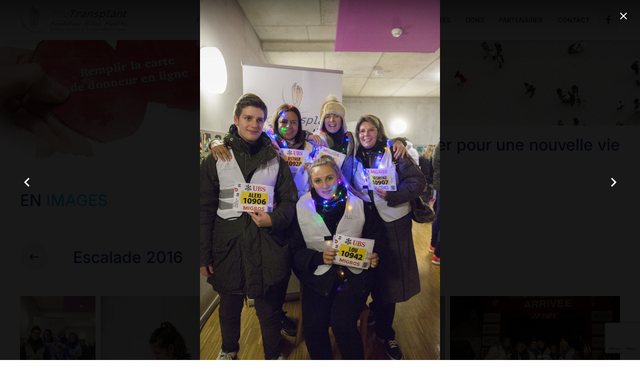

--- FILE ---
content_type: text/html; charset=utf-8
request_url: https://protransplant.ch/en-images.html?198
body_size: 21212
content:
<!DOCTYPE html>
<html prefix="og: http://ogp.me/ns#"  lang="fr-fr" dir="ltr">
    <head>
        <meta name="viewport" content="width=device-width, initial-scale=1">
        <link rel="icon" href="/images/protransplant/LOGO/favicon.jpg" sizes="any">
                <link rel="apple-touch-icon" href="/images/protransplant/LOGO/favicon-ios.jpg">
        <meta charset="utf-8">
	<meta name="author" content="Super User">
	<meta property="og:image:width" content="667">
	<meta property="og:image:height" content="1000">
	<meta property="og:title" content="En images">
	<meta property="og:type" content="article">
	<meta property="og:image:url" content="https://protransplant.ch/images/bagallery/original/1-27.jpg">
	<meta property="og:url" content="?198">
	<meta property="og:description" content="Recevoir et donner pour une nouvelle vie Recevoir et donner pour une nouvelle vie EN IMAGES [gallery ID=1]">
	<meta name="description" content="Recevoir et donner pour une nouvelle vie Recevoir et donner pour une nouvelle vie EN IMAGES [gallery ID=1]">
	<title>En images</title>
<link href="/media/vendor/joomla-custom-elements/css/joomla-alert.min.css?0.4.1" rel="stylesheet">
	<link href="/media/system/css/joomla-fontawesome.min.css?4.5.33" rel="preload" as="style" onload="this.onload=null;this.rel='stylesheet'">
	<link href="/templates/yootheme/css/theme.9.css?1767866668" rel="stylesheet">
	<link href="/templates/yootheme/css/theme.update.css?4.5.33" rel="stylesheet">
	<link href="/media/plg_system_jcepro/site/css/content.min.css?86aa0286b6232c4a5b58f892ce080277" rel="stylesheet">
<script type="application/json" class="joomla-script-options new">{"joomla.jtext":{"ERROR":"Erreur","MESSAGE":"Message","NOTICE":"Annonce","WARNING":"Avertissement","JCLOSE":"Fermer","JOK":"OK","JOPEN":"Ouvrir"},"system.paths":{"root":"","rootFull":"https:\/\/protransplant.ch\/","base":"","baseFull":"https:\/\/protransplant.ch\/"},"csrf.token":"cfe2731cb622fd35d34fc5e4559a0024"}</script>
	<script src="/media/system/js/core.min.js?a3d8f8"></script>
	<script src="/media/vendor/webcomponentsjs/js/webcomponents-bundle.min.js?2.8.0" nomodule defer></script>
	<script src="/media/system/js/joomla-hidden-mail.min.js?80d9c7" type="module"></script>
	<script src="/media/system/js/messages.min.js?9a4811" type="module"></script>
	<script src="/templates/yootheme/packages/theme-analytics/app/analytics.min.js?4.5.33" defer></script>
	<script src="/templates/yootheme/vendor/assets/uikit/dist/js/uikit.min.js?4.5.33"></script>
	<script src="/templates/yootheme/vendor/assets/uikit/dist/js/uikit-icons-union-dental.min.js?4.5.33"></script>
	<script src="/templates/yootheme/js/theme.js?4.5.33"></script>
	<script src="https://www.google.com/recaptcha/api.js?render=6LfWfbkcAAAAAAYt29uLnHiF6PSV_V_kyFZobBLm"></script>
	<script type="application/ld+json">{"@context":"https://schema.org","@graph":[{"@type":"Organization","@id":"https://protransplant.ch/#/schema/Organization/base","name":"Fondation Pro transplant","url":"https://protransplant.ch/"},{"@type":"WebSite","@id":"https://protransplant.ch/#/schema/WebSite/base","url":"https://protransplant.ch/","name":"Fondation Pro transplant","publisher":{"@id":"https://protransplant.ch/#/schema/Organization/base"}},{"@type":"WebPage","@id":"https://protransplant.ch/#/schema/WebPage/base","url":"https://protransplant.ch/en-images.html?198","name":"En images","description":"Recevoir et donner pour une nouvelle vie Recevoir et donner pour une nouvelle vie EN IMAGES [gallery ID=1]","isPartOf":{"@id":"https://protransplant.ch/#/schema/WebSite/base"},"about":{"@id":"https://protransplant.ch/#/schema/Organization/base"},"inLanguage":"fr-FR"},{"@type":"Article","@id":"https://protransplant.ch/#/schema/com_content/article/58","name":"En images","headline":"En images","inLanguage":"fr-FR","author":{"@type":"Person","name":"Super User"},"articleSection":"Uncategorised","dateCreated":"2022-03-29T13:01:50+00:00","isPartOf":{"@id":"https://protransplant.ch/#/schema/WebPage/base"}}]}</script>
	<script>window.yootheme ||= {}; var $theme = yootheme.theme = {"google_analytics":"G-CCSTWMKGV0","google_analytics_anonymize":"","i18n":{"close":{"label":"Fermer"},"totop":{"label":"Retour en haut"},"marker":{"label":"Ouvrir"},"navbarToggleIcon":{"label":"Ouvrir le Menu"},"paginationPrevious":{"label":"Page pr\u00e9c\u00e9dente"},"paginationNext":{"label":"Page suivante"},"searchIcon":{"toggle":"Ouvrir la recherche","submit":"Soumettre la recherche"},"slider":{"next":"Diapo suivante","previous":"Diapo pr\u00e9c\u00e9dente","slideX":"Diapositive %s","slideLabel":"%s sur %s"},"slideshow":{"next":"Diapo suivante","previous":"Diapo pr\u00e9c\u00e9dente","slideX":"Diapositive %s","slideLabel":"%s sur %s"},"lightboxPanel":{"next":"Diapo suivante","previous":"Diapo pr\u00e9c\u00e9dente","slideLabel":"%s sur %s","close":"Fermer"}}};</script>
	<script>if (typeof window.grecaptcha !== 'undefined') { grecaptcha.ready(function() { grecaptcha.execute("6LfWfbkcAAAAAAYt29uLnHiF6PSV_V_kyFZobBLm", {action:'homepage'});}); }</script>
	<meta property="og:locale" content="fr_FR" class="4SEO_ogp_tag">
	<meta property="og:url" content="https://protransplant.ch/en-images.html?198" class="4SEO_ogp_tag">
	<meta property="og:site_name" content="Fondation Pro transplant" class="4SEO_ogp_tag">
	<meta property="og:type" content="article" class="4SEO_ogp_tag">
	<meta property="og:title" content="En images" class="4SEO_ogp_tag">
	<meta property="og:description" content="Recevoir et donner pour une nouvelle vie Recevoir et donner pour une nouvelle vie EN IMAGES [gallery ID=1]" class="4SEO_ogp_tag">
	<meta property="fb:app_id" content="966242223397117" class="4SEO_ogp_tag">
	<meta property="og:image" content="https://www.protransplant.org/templates/yootheme/cache/8e/slide-images-8e11f684.jpeg" class="4SEO_ogp_tag">
	<meta property="og:image:width" content="2400" class="4SEO_ogp_tag">
	<meta property="og:image:height" content="519" class="4SEO_ogp_tag">
	<meta property="og:image:secure_url" content="https://www.protransplant.org/templates/yootheme/cache/8e/slide-images-8e11f684.jpeg" class="4SEO_ogp_tag">
	<meta name="twitter:card" content="summary" class="4SEO_tcards_tag">
	<meta name="twitter:url" content="https://protransplant.ch/en-images.html?198" class="4SEO_tcards_tag">
	<meta name="twitter:title" content="En images" class="4SEO_tcards_tag">
	<meta name="twitter:description" content="Recevoir et donner pour une nouvelle vie Recevoir et donner pour une nouvelle vie EN IMAGES [gallery ID=1]" class="4SEO_tcards_tag">
	<meta name="twitter:image" content="https://www.protransplant.org/templates/yootheme/cache/8e/slide-images-8e11f684.jpeg" class="4SEO_tcards_tag">
	<link rel="canonical" href="https://www.protransplant.org/en-images.html" class="4SEO_auto_canonical">
	<meta name="google-site-verification" content="CjoAjjs7Xlv8ZHsOcGUzVWei9PsmXIT3ytsFVBwO_Mo"  class="4SEO_google_site_verification_tag" />

    <script src="/media/vendor/jquery/js/jquery.min.js"></script><script>var JUri = "https://protransplant.ch/", gallery_image_path="images"</script><script src="https://protransplant.ch/components/com_bagallery/libraries/modal/ba_modal.js?2.4.0"></script><link rel="stylesheet" href="https://protransplant.ch/components/com_bagallery/assets/css/ba-style.css?2.4.0"><link rel="stylesheet" href="https://protransplant.ch/components/com_bagallery/assets/css/ba-effects.css?2.4.0"><script src="https://protransplant.ch/components/com_bagallery/libraries/ba_isotope/ba_isotope.js?2.4.0"></script><script src="https://protransplant.ch/components/com_bagallery/libraries/lazyload/jquery.lazyload.min.js?2.4.0"></script><script src="https://protransplant.ch/components/com_bagallery/assets/js/ba-gallery.js?2.4.0"></script>
	<meta name="robots" content="max-snippet:-1, max-image-preview:large, max-video-preview:-1" class="4SEO_robots_tag">
	<script type="application/ld+json" class="4SEO_structured_data_breadcrumb">{
    "@context": "http://schema.org",
    "@type": "BreadcrumbList",
    "itemListElement": [
        {
            "@type": "listItem",
            "position": 1,
            "name": "Accueil",
            "item": "https://www.protransplant.org/"
        },
        {
            "@type": "listItem",
            "position": 2,
            "name": "En images",
            "item": "https://www.protransplant.org/en-images.html"
        }
    ]
}</script>
<script type="application/ld+json" class="4SEO_structured_data_page">{
    "@context": "http://schema.org",
    "@graph": [
        {
            "@type": "Article",
            "author": {
                "@id": "https://protransplant.ch/#super_user_70525fe899"
            },
            "dateModified": "2023-05-03T03:24:26Z",
            "datePublished": "2022-03-29T13:01:50Z",
            "description": "Recevoir et donner pour une nouvelle vie Recevoir et donner pour une nouvelle vie EN IMAGES [gallery ID=1]",
            "headline": "En images",
            "image": [
                {
                    "@type": "ImageObject",
                    "url": "https://www.protransplant.org/templates/yootheme/cache/8e/slide-images-8e11f684.jpeg",
                    "caption": null,
                    "description": "",
                    "width": 2400,
                    "height": 519
                }
            ],
            "inLanguage": "fr-FR",
            "mainEntityOfPage": {
                "@type": "WebPage",
                "url": "https://protransplant.ch/en-images.html?198"
            },
            "publisher": {
                "@id": "https://protransplant.ch/#defaultPublisher"
            },
            "url": "https://protransplant.ch/en-images.html?198"
        },
        {
            "@type": "Person",
            "name": "Super User",
            "@id": "https://protransplant.ch/#super_user_70525fe899"
        },
        {
            "@id": "https://protransplant.ch/#defaultPublisher",
            "@type": "Organization",
            "url": "https://protransplant.ch/",
            "logo": {
                "@id": "https://protransplant.ch/#defaultLogo"
            },
            "name": "Fondation Pro transplant"
        },
        {
            "@id": "https://protransplant.ch/#defaultLogo",
            "@type": "ImageObject",
            "url": "https://www.protransplant.org/images/protransplant/LOGO/favicon-ios.jpg",
            "width": 180,
            "height": 180
        }
    ]
}</script></head>
    <body class="">

        <div class="uk-hidden-visually uk-notification uk-notification-top-left uk-width-auto">
            <div class="uk-notification-message">
                <a href="#tm-main" class="uk-link-reset">Accéder au contenu principal</a>
            </div>
        </div>

        
        
        <div class="tm-page">

                        


<header class="tm-header-mobile uk-hidden@l">


    
        <div class="uk-navbar-container">

            <div class="uk-container uk-container-expand">
                <nav class="uk-navbar" uk-navbar="{&quot;align&quot;:&quot;center&quot;,&quot;container&quot;:&quot;.tm-header-mobile&quot;,&quot;boundary&quot;:&quot;.tm-header-mobile .uk-navbar-container&quot;}">

                    
                                        <div class="uk-navbar-center">

                                                    <a href="https://protransplant.ch/" aria-label="Retour Accueil" class="uk-logo uk-navbar-item">
    <picture>
<source type="image/webp" srcset="/templates/yootheme/cache/d0/transparent-d0089174.webp 180w, /templates/yootheme/cache/62/transparent-6232a6aa.webp 277w" sizes="(min-width: 180px) 180px">
<img alt="The Line Gallery" loading="eager" src="/templates/yootheme/cache/7f/transparent-7f86a622.png" width="180" height="52">
</picture></a>
                        
                        
                    </div>
                    
                                        <div class="uk-navbar-right">

                        
                                                    <a uk-toggle href="#tm-dialog-mobile" class="uk-navbar-toggle">

        
        <div uk-navbar-toggle-icon></div>

        
    </a>
                        
                    </div>
                    
                </nav>
            </div>

        </div>

    



    
        <div id="tm-dialog-mobile" class="uk-modal uk-modal-full" uk-modal>
        <div class="uk-modal-dialog uk-flex">

                        <button class="uk-modal-close-full uk-close-large" type="button" uk-close uk-toggle="cls: uk-modal-close-full uk-close-large uk-modal-close-default; mode: media; media: @s"></button>
            
            <div class="uk-modal-body uk-padding-large uk-margin-auto uk-flex uk-flex-column uk-box-sizing-content uk-width-auto@s" uk-height-viewport uk-toggle="{&quot;cls&quot;:&quot;uk-padding-large&quot;,&quot;mode&quot;:&quot;media&quot;,&quot;media&quot;:&quot;@s&quot;}">

                                <div class="uk-margin-auto-bottom">
                    
<div class="uk-grid uk-child-width-1-1" uk-grid>    <div>
<div class="uk-panel" id="module-menu-dialog-mobile">

    
    
<ul class="uk-nav uk-nav-primary uk-nav-">
    
	<li class="item-147 uk-parent"><a href="/fondation.html">FONDATION</a>
	<ul class="uk-nav-sub">

		<li class="item-148"><a href="/fondation/buts.html">Buts</a></li>
		<li class="item-149"><a href="/fondation/structure.html">Structure</a></li></ul></li>
	<li class="item-150"><a href="/transplantation.html">Transplantation</a></li>
	<li class="item-151"><a href="/f-a-q.html">F.A.Q</a></li>
	<li class="item-152 uk-active"><a href="/en-images.html">En images</a></li>
	<li class="item-153"><a href="/actualites.html">Actualités</a></li>
	<li class="item-154"><a href="/dons.html">Dons</a></li>
	<li class="item-156"><a href="/partenaires.html">Partenaires</a></li>
	<li class="item-157"><a href="/contact-protransplant.html">Contact</a></li></ul>

</div>
</div>    <div>
<div class="uk-panel" id="module-tm-4">

    
    <ul class="uk-grid uk-flex-inline uk-flex-middle uk-flex-nowrap uk-grid-small">                    <li><a href="https://www.facebook.com/Fondation-Gilles-Mentha-1743993669181657/" class="uk-preserve-width uk-icon-button" rel="noreferrer" target="_blank"><span uk-icon="icon: facebook;"></span></a></li>
            </ul>
</div>
</div></div>
                </div>
                
                
            </div>

        </div>
    </div>
    
    

</header>




<header class="tm-header uk-visible@l">



        <div uk-sticky media="@l" cls-active="uk-navbar-sticky" sel-target=".uk-navbar-container">
    
        <div class="uk-navbar-container">

            <div class="uk-container uk-container-expand">
                <nav class="uk-navbar" uk-navbar="{&quot;align&quot;:&quot;center&quot;,&quot;container&quot;:&quot;.tm-header &gt; [uk-sticky]&quot;,&quot;boundary&quot;:&quot;.tm-header .uk-navbar-container&quot;}">

                                        <div class="uk-navbar-left ">

                                                    <a href="https://protransplant.ch/" aria-label="Retour Accueil" class="uk-logo uk-navbar-item">
    <picture>
<source type="image/webp" srcset="/templates/yootheme/cache/9e/transparent-9ecf5890.webp 220w, /templates/yootheme/cache/e5/transparent-e59283c9.webp 275w, /templates/yootheme/cache/cc/transparent-cc5a373b.webp 276w" sizes="(min-width: 220px) 220px">
<img alt="The Line Gallery" loading="eager" src="/templates/yootheme/cache/31/transparent-31416fc6.png" width="220" height="64">
</picture></a>
                        
                        
                        
                    </div>
                    
                    
                                        <div class="uk-navbar-right">

                                                    
<ul class="uk-navbar-nav">
    
	<li class="item-147 uk-parent"><a href="/fondation.html">FONDATION</a>
	<div class="uk-drop uk-navbar-dropdown"><div><ul class="uk-nav uk-navbar-dropdown-nav">

		<li class="item-148"><a href="/fondation/buts.html">Buts</a></li>
		<li class="item-149"><a href="/fondation/structure.html">Structure</a></li></ul></div></div></li>
	<li class="item-150"><a href="/transplantation.html">Transplantation</a></li>
	<li class="item-151"><a href="/f-a-q.html">F.A.Q</a></li>
	<li class="item-152 uk-active"><a href="/en-images.html">En images</a></li>
	<li class="item-153"><a href="/actualites.html">Actualités</a></li>
	<li class="item-154"><a href="/dons.html">Dons</a></li>
	<li class="item-156"><a href="/partenaires.html">Partenaires</a></li>
	<li class="item-157"><a href="/contact-protransplant.html">Contact</a></li></ul>

<div class="uk-navbar-item" id="module-tm-3">

    
    <ul class="uk-grid uk-flex-inline uk-flex-middle uk-flex-nowrap uk-grid-small">                    <li><a href="https://www.facebook.com/Fondation-Gilles-Mentha-1743993669181657/" class="uk-preserve-width uk-icon-button" rel="noreferrer" target="_blank"><span uk-icon="icon: facebook;"></span></a></li>
            </ul>
</div>

                        
                                                    
                        
                    </div>
                    
                </nav>
            </div>

        </div>

        </div>
    







</header>

            
            

            <main id="tm-main" >

                
                <div id="system-message-container" aria-live="polite"></div>

                <!-- Builder #page -->
<div class="uk-section-default uk-section uk-padding-remove-top uk-padding-remove-bottom">
    
        
        
        
            
                
                    <div class="uk-grid tm-grid-expand uk-child-width-1-1 uk-grid-margin">
<div class="uk-width-1-1@m">
    
        
            
            
            
                
                    
<div class="uk-margin" uk-slideshow="ratio: 16:5; minHeight: 300; animation: pull; autoplay: 1;  autoplayInterval: 5000;">
    <div class="uk-position-relative">
        
            <div class="uk-slideshow-items">                
                    <div class="el-item">

    
                <div class="uk-position-cover" uk-slideshow-parallax="scale: 1,1.2,1.2">        
            
                
<picture>
<source type="image/webp" srcset="/templates/yootheme/cache/41/slide-images-41dae23e.webp 768w, /templates/yootheme/cache/3d/slide-images-3d76b9e4.webp 1024w, /templates/yootheme/cache/b9/slide-images-b93bbbaa.webp 1366w, /templates/yootheme/cache/2f/slide-images-2f161a65.webp 1600w, /templates/yootheme/cache/95/slide-images-95220f90.webp 1920w, /templates/yootheme/cache/b6/slide-images-b6285f3e.webp 2400w" sizes="(max-aspect-ratio: 2400/519) 462vh">
<img src="/templates/yootheme/cache/8e/slide-images-8e11f684.jpeg" width="2400" height="519" alt loading="lazy" class="el-image" uk-cover>
</picture>
            
                </div>        <div class="uk-position-cover" uk-slideshow-parallax="opacity: 0.2,0,0; backgroundColor: #000,#000"></div>        
        
                <div class="uk-position-cover uk-flex uk-container uk-container-xlarge uk-section uk-flex-bottom uk-flex-right">            <div class="el-overlay uk-panel uk-margin-remove-first-child" uk-slideshow-parallax="y: -230,0,-100; scale: 1,1,2.5; easing: 0">
            

<h3 class="el-title uk-h2 uk-margin-top uk-margin-remove-bottom">        Recevoir et donner pour une nouvelle vie    </h3>




            </div>        </div>        
    
</div>
                
                    <div class="el-item">

    
                <div class="uk-position-cover" uk-slideshow-parallax="scale: 1,1.2,1.2">        
            
                
<picture>
<source type="image/webp" srcset="/templates/yootheme/cache/41/slide-images-41dae23e.webp 768w, /templates/yootheme/cache/3d/slide-images-3d76b9e4.webp 1024w, /templates/yootheme/cache/b9/slide-images-b93bbbaa.webp 1366w, /templates/yootheme/cache/2f/slide-images-2f161a65.webp 1600w, /templates/yootheme/cache/95/slide-images-95220f90.webp 1920w, /templates/yootheme/cache/b6/slide-images-b6285f3e.webp 2400w" sizes="(max-aspect-ratio: 2400/519) 462vh">
<img src="/templates/yootheme/cache/8e/slide-images-8e11f684.jpeg" width="2400" height="519" alt loading="lazy" class="el-image" uk-cover>
</picture>
            
                </div>        <div class="uk-position-cover" uk-slideshow-parallax="opacity: 0.2,0,0; backgroundColor: #000,#000"></div>        
        
                <div class="uk-position-cover uk-flex uk-container uk-container-xlarge uk-section uk-flex-bottom uk-flex-right">            <div class="el-overlay uk-panel uk-margin-remove-first-child" uk-slideshow-parallax="y: -230,0,-100; scale: 1,1,2.5; easing: 0">
            

<h3 class="el-title uk-h2 uk-margin-top uk-margin-remove-bottom">        Recevoir et donner pour une nouvelle vie    </h3>




            </div>        </div>        
    
</div>
                            </div>
        
        
        
    </div>
    
</div>
                
            
        
    
</div></div>
                
            
        
    
</div>
<div class="uk-section-default uk-section uk-padding-remove-top uk-padding-remove-bottom">
    
        
        
        
            
                                <div class="uk-container">                
                    <div class="uk-grid tm-grid-expand uk-child-width-1-1 uk-grid-margin">
<div class="uk-width-1-1@m">
    
        
            
            
            
                
                    
<h1 class="uk-h2">        <p class="sppb-addon-title">EN <span style="color: #00ccff;">IMAGES</span></p>    </h1><div class="uk-panel uk-margin"><p><div class='ba-gallery ' data-gallery='1' style="--modal-background-color:rgba(0, 0, 0, 0.9); --modal-title-color: #ffffff; --modal-icons-color: #ffffff;"><div class="modal-scrollable" style="display:none; --modal-background-color: rgba(0, 0, 0, 0.9);"><div class="ba-modal gallery-modal ba-gallery-fade-animation " style="display:none"><div class="ba-modal-header row-fluid"><div class="ba-modal-title"><h3 class="modal-title" style="color:#ffffff;"></h3></div><div class="ba-center-icons"></div><div class="ba-right-icons"><div class="header-icons"><i class="ba-icon-close zmdi zmdi-close" style="color:#ffffff"></i></div></div></div><div class="ba-modal-body active" style="--modal-body-color: #ffffff"><div class="modal-image"></div><div class="description-wrapper"><div class="modal-description"></div></div></div></div><input type='hidden' class='lightbox-options' value='{"lightbox_border":"#ffffff","lightbox_bg":"#000000","lightbox_bg_transparency":"0.9","display_likes":"0","display_header":1,"display_zoom":0,"lightbox_display_title":"1","lightbox_width":"45","auto_resize":1,"disable_lightbox":0,"twitter_share":0,"odnoklassniki_share":0,"description_position":"below","facebook_share":0,"pinterest_share":0,"slide_amimation":"ba-gallery-fade-animation","linkedin_share":0,"vkontakte_share":0,"display_download":0,"enable_alias":1,"display_fullscreen":0,"header_icons_color":"#ffffff"}'><div class="modal-nav" style="display:none"><i class="ba-left-action zmdi zmdi-chevron-left" style="color:#ffffff; background-color:rgba(0,0,0,0)"></i><i class="ba-right-action zmdi zmdi-chevron-right" style="color:#ffffff; background-color:rgba(0,0,0,0)"></i></div></div><div class="ba-gallery-row-wrapper"><div class="row-fluid"><div class="ba-goback" style="display:none; --background-color: #eeeeee; --border-color: rgba(0,0,0,0); --color: #1a1a1a; --hover-background-color: #f64231; --hover-color: #ffffff; "><a class="zmdi zmdi-long-arrow-left"></a><h2></h2><div class='categories-description'><input type='hidden' value='[{&quot;id&quot;:1,&quot;form_id&quot;:1,&quot;title&quot;:&quot;Protransplant en images&quot;,&quot;parent&quot;:&quot;&quot;,&quot;orders&quot;:0,&quot;access&quot;:1,&quot;settings&quot;:&quot;&quot;,&quot;alias&quot;:&quot;fete-de-l-espoir-2015&quot;,&quot;published&quot;:1,&quot;default&quot;:1,&quot;category_id&quot;:0,&quot;category_all&quot;:1,&quot;description&quot;:&quot;&quot;,&quot;image&quot;:&quot;&quot;},{&quot;id&quot;:10,&quot;form_id&quot;:1,&quot;title&quot;:&quot;Ann\u00e9e 2022&quot;,&quot;parent&quot;:&quot;&quot;,&quot;orders&quot;:1,&quot;access&quot;:1,&quot;settings&quot;:&quot;&quot;,&quot;alias&quot;:&quot;annee-2022&quot;,&quot;published&quot;:1,&quot;default&quot;:0,&quot;category_id&quot;:9,&quot;category_all&quot;:0,&quot;description&quot;:&quot;&quot;,&quot;image&quot;:&quot;images\/bagallery\/original\/oui-don-organe.jpg&quot;},{&quot;id&quot;:12,&quot;form_id&quot;:1,&quot;title&quot;:&quot;Match du don le 23.01.2020&quot;,&quot;parent&quot;:&quot;&quot;,&quot;orders&quot;:2,&quot;access&quot;:1,&quot;settings&quot;:&quot;&quot;,&quot;alias&quot;:&quot;match-du-don-le-23-01-2020&quot;,&quot;published&quot;:1,&quot;default&quot;:0,&quot;category_id&quot;:11,&quot;category_all&quot;:0,&quot;description&quot;:&quot;&quot;,&quot;image&quot;:&quot;images\/protransplant\/ACTU\/passees\/martch20\/image002.jpg&quot;},{&quot;id&quot;:9,&quot;form_id&quot;:1,&quot;title&quot;:&quot;Ann\u00e9e 2019&quot;,&quot;parent&quot;:&quot;&quot;,&quot;orders&quot;:3,&quot;access&quot;:1,&quot;settings&quot;:&quot;&quot;,&quot;alias&quot;:&quot;annee-2019&quot;,&quot;published&quot;:1,&quot;default&quot;:0,&quot;category_id&quot;:8,&quot;category_all&quot;:0,&quot;description&quot;:&quot;&quot;,&quot;image&quot;:&quot;images\/protransplant\/ACTU\/passees\/ini-don-organe.jpeg&quot;},{&quot;id&quot;:13,&quot;form_id&quot;:1,&quot;title&quot;:&quot;15 f\u00e9vrier 2019&quot;,&quot;parent&quot;:&quot;&quot;,&quot;orders&quot;:4,&quot;access&quot;:1,&quot;settings&quot;:&quot;&quot;,&quot;alias&quot;:&quot;15-fevrier-2019&quot;,&quot;published&quot;:1,&quot;default&quot;:0,&quot;category_id&quot;:12,&quot;category_all&quot;:0,&quot;description&quot;:&quot;&quot;,&quot;image&quot;:&quot;images\/protransplant\/ACTU\/passees\/GSHC-19022019.jpg&quot;},{&quot;id&quot;:2,&quot;form_id&quot;:1,&quot;title&quot;:&quot;F\u00eate de l&#039;espoir 2018&quot;,&quot;parent&quot;:&quot;&quot;,&quot;orders&quot;:5,&quot;access&quot;:1,&quot;settings&quot;:&quot;&quot;,&quot;alias&quot;:&quot;fete-de-l-espoir-2018&quot;,&quot;published&quot;:1,&quot;default&quot;:0,&quot;category_id&quot;:1,&quot;category_all&quot;:0,&quot;description&quot;:&quot;&quot;,&quot;image&quot;:&quot;images\/bagallery\/original\/protransplant-3-2.jpg&quot;},{&quot;id&quot;:5,&quot;form_id&quot;:1,&quot;title&quot;:&quot;Maradon 2017&quot;,&quot;parent&quot;:&quot;&quot;,&quot;orders&quot;:6,&quot;access&quot;:1,&quot;settings&quot;:&quot;&quot;,&quot;alias&quot;:&quot;maradon-2017&quot;,&quot;published&quot;:1,&quot;default&quot;:0,&quot;category_id&quot;:4,&quot;category_all&quot;:0,&quot;description&quot;:&quot;&quot;,&quot;image&quot;:&quot;images\/bagallery\/original\/maradon2017_-137-2.jpg&quot;},{&quot;id&quot;:6,&quot;form_id&quot;:1,&quot;title&quot;:&quot;Escalade 2016&quot;,&quot;parent&quot;:&quot;&quot;,&quot;orders&quot;:7,&quot;access&quot;:1,&quot;settings&quot;:&quot;&quot;,&quot;alias&quot;:&quot;escalade-2016&quot;,&quot;published&quot;:1,&quot;default&quot;:0,&quot;category_id&quot;:5,&quot;category_all&quot;:0,&quot;description&quot;:&quot;&quot;,&quot;image&quot;:&quot;images\/bagallery\/original\/1-39-2.jpg&quot;},{&quot;id&quot;:4,&quot;form_id&quot;:1,&quot;title&quot;:&quot;Maradon 2016&quot;,&quot;parent&quot;:&quot;&quot;,&quot;orders&quot;:8,&quot;access&quot;:1,&quot;settings&quot;:&quot;&quot;,&quot;alias&quot;:&quot;maradon-2016&quot;,&quot;published&quot;:1,&quot;default&quot;:0,&quot;category_id&quot;:3,&quot;category_all&quot;:0,&quot;description&quot;:&quot;&quot;,&quot;image&quot;:&quot;images\/bagallery\/original\/1-48-2.jpg&quot;},{&quot;id&quot;:7,&quot;form_id&quot;:1,&quot;title&quot;:&quot;Aliz\u00e9es 2016&quot;,&quot;parent&quot;:&quot;&quot;,&quot;orders&quot;:9,&quot;access&quot;:1,&quot;settings&quot;:&quot;&quot;,&quot;alias&quot;:&quot;alizees&quot;,&quot;published&quot;:1,&quot;default&quot;:0,&quot;category_id&quot;:6,&quot;category_all&quot;:0,&quot;description&quot;:&quot;&quot;,&quot;image&quot;:&quot;images\/bagallery\/original\/raid-arrivee-2.jpg&quot;},{&quot;id&quot;:8,&quot;form_id&quot;:1,&quot;title&quot;:&quot;F\u00eate de l&#039;espoir 2015&quot;,&quot;parent&quot;:&quot;&quot;,&quot;orders&quot;:10,&quot;access&quot;:1,&quot;settings&quot;:&quot;&quot;,&quot;alias&quot;:&quot;fete-de-l-espoir-2015&quot;,&quot;published&quot;:1,&quot;default&quot;:0,&quot;category_id&quot;:7,&quot;category_all&quot;:0,&quot;description&quot;:&quot;&quot;,&quot;image&quot;:&quot;images\/bagallery\/original\/10-2.jpg&quot;},{&quot;id&quot;:3,&quot;form_id&quot;:1,&quot;title&quot;:&quot;Maradon 2015&quot;,&quot;parent&quot;:&quot;&quot;,&quot;orders&quot;:11,&quot;access&quot;:1,&quot;settings&quot;:&quot;&quot;,&quot;alias&quot;:&quot;maradon-2015&quot;,&quot;published&quot;:1,&quot;default&quot;:0,&quot;category_id&quot;:2,&quot;category_all&quot;:0,&quot;description&quot;:&quot;&quot;,&quot;image&quot;:&quot;images\/bagallery\/original\/1_copy1-2.jpg&quot;}]' class='categories'></div></div><div class="ba-album css-style-13" style="--background-color: rgba(0, 0, 0, 0.75); --title-size: 18px; --title-weight: bold; --title-text-align: left; --title-color: #ffffff; --count-size: 18px; --count-weight: bold; --count-text-align:left; --count-color: #ffffff;"><div class="ba-album-items root" style='display:none;' data-alias='annee-2022' data-filter=".category-9"><a href="#" data-href="https://protransplant.ch/en-images.html?annee-2022"></a><div class="ba-image"><img src="https://protransplant.ch/images/bagallery/gallery-1/album/category-9-oui-don-organe.jpg" data-width="600" data-height="400"></div><div class="ba-caption"><div class="ba-caption-content"><h3>Année 2022</h3><p>8 Photos</p></div></div></div><div class="ba-album-items root" style='display:none;' data-alias='match-du-don-le-23-01-2020' data-filter=".category-11"><a href="#" data-href="https://protransplant.ch/en-images.html?match-du-don-le-23-01-2020"></a><div class="ba-image"><img src="https://protransplant.ch/images/bagallery/gallery-1/album/category-11-image002.jpg" data-width="600" data-height="344"></div><div class="ba-caption"><div class="ba-caption-content"><h3>Match du don le 23.01.2020</h3><p>5 Photos</p></div></div></div><div class="ba-album-items root" style='display:none;' data-alias='annee-2019' data-filter=".category-8"><a href="#" data-href="https://protransplant.ch/en-images.html?annee-2019"></a><div class="ba-image"><img src="https://protransplant.ch/images/bagallery/gallery-1/album/category-8-ini-don-organe.jpeg" data-width="600" data-height="400"></div><div class="ba-caption"><div class="ba-caption-content"><h3>Année 2019</h3><p>3 Photos</p></div></div></div><div class="ba-album-items root" style='display:none;' data-alias='15-fevrier-2019' data-filter=".category-12"><a href="#" data-href="https://protransplant.ch/en-images.html?15-fevrier-2019"></a><div class="ba-image"><img src="https://protransplant.ch/images/bagallery/gallery-1/album/category-12-GSHC-19022019.jpg" data-width="600" data-height="481"></div><div class="ba-caption"><div class="ba-caption-content"><h3>15 février 2019</h3><p>2 Photos</p></div></div></div><div class="ba-album-items root" style='display:none;' data-alias='fete-de-l-espoir-2018' data-filter=".category-1"><a href="#" data-href="https://protransplant.ch/en-images.html?fete-de-l-espoir-2018"></a><div class="ba-image"><img src="https://protransplant.ch/images/bagallery/gallery-1/album/category-1-protransplant-3-2.jpg" data-width="600" data-height="400"></div><div class="ba-caption"><div class="ba-caption-content"><h3>Fête de l'espoir 2018</h3><p>18 Photos</p></div></div></div><div class="ba-album-items root" style='display:none;' data-alias='maradon-2017' data-filter=".category-4"><a href="#" data-href="https://protransplant.ch/en-images.html?maradon-2017"></a><div class="ba-image"><img src="https://protransplant.ch/images/bagallery/gallery-1/album/category-4-maradon2017_-137-2.jpg" data-width="600" data-height="400"></div><div class="ba-caption"><div class="ba-caption-content"><h3>Maradon 2017</h3><p>65 Photos</p></div></div></div><div class="ba-album-items root" style='display:none;' data-alias='escalade-2016' data-filter=".category-5"><a href="#" data-href="https://protransplant.ch/en-images.html?escalade-2016"></a><div class="ba-image"><img src="https://protransplant.ch/images/bagallery/gallery-1/album/category-5-1-39-2.jpg" data-width="600" data-height="400"></div><div class="ba-caption"><div class="ba-caption-content"><h3>Escalade 2016</h3><p>23 Photos</p></div></div></div><div class="ba-album-items root" style='display:none;' data-alias='maradon-2016' data-filter=".category-3"><a href="#" data-href="https://protransplant.ch/en-images.html?maradon-2016"></a><div class="ba-image"><img src="https://protransplant.ch/images/bagallery/gallery-1/album/category-3-1-48-2.jpg" data-width="600" data-height="401"></div><div class="ba-caption"><div class="ba-caption-content"><h3>Maradon 2016</h3><p>31 Photos</p></div></div></div><div class="ba-album-items root" style='display:none;' data-alias='alizees' data-filter=".category-6"><a href="#" data-href="https://protransplant.ch/en-images.html?alizees"></a><div class="ba-image"><img src="https://protransplant.ch/images/bagallery/gallery-1/album/category-6-raid-arrivee-2.jpg" data-width="600" data-height="400"></div><div class="ba-caption"><div class="ba-caption-content"><h3>Alizées 2016</h3><p>12 Photos</p></div></div></div><div class="ba-album-items root" style='display:none;' data-alias='fete-de-l-espoir-2015' data-filter=".category-7"><a href="#" data-href="https://protransplant.ch/en-images.html?fete-de-l-espoir-2015"></a><div class="ba-image"><img src="https://protransplant.ch/images/bagallery/gallery-1/album/category-7-10-2.jpg" data-width="600" data-height="400"></div><div class="ba-caption"><div class="ba-caption-content"><h3>Fête de l'espoir 2015</h3><p>39 Photos</p></div></div></div><div class="ba-album-items root" style='display:none;' data-alias='maradon-2015' data-filter=".category-2"><a href="#" data-href="https://protransplant.ch/en-images.html?maradon-2015"></a><div class="ba-image"><img src="https://protransplant.ch/images/bagallery/gallery-1/album/category-2-1_copy1-2.jpg" data-width="600" data-height="400"></div><div class="ba-caption"><div class="ba-caption-content"><h3>Maradon 2015</h3><p>67 Photos</p></div></div></div><input type='hidden' value='{"album_layout":"random","album_width":"600","album_quality":"40","album_image_spacing":"10","album_disable_caption":0,"album_thumbnail_layout":"13","album_caption_bg":"rgba(0, 0, 0, 0.75)","album_display_title":"1","album_display_img_count":"1","album_title_color":"#ffffff","album_title_weight":"bold","album_title_size":"18","album_title_alignment":"left","album_enable_lightbox":0,"album_img_count_color":"#ffffff","album_img_count_weight":"bold","album_img_count_size":"18","album_img_count_alignment":"left","album_phone_port_numb":"1","album_phone_land_numb":"2","album_tablet_numb":"3","album_column_number":"5"}' class='albums-options'><input type="hidden" class="album-mode" value="1"></div></div><div class='ba-gallery-content-wrapper'><div class='ba-gallery-content'><div class='row-fluid'><div class='span12 ba-gallery-grid css-style-1' style='--background-color: rgba(0, 0, 0, 0.75); --title-color: #ffffff; --description-color: #ffffff; --category-color: #ffffff; --title-size: 18px; --title-weight: bold; --title-text-align: left; --description-size: 12px; --description-weight: normal; --description-text-align: left; --category-size: 14px; --category-weight: normal; --category-text-align: left;'><div class='ba-gallery-items category-0 category-9' style='display: none;'><span data-href='https://protransplant.ch/en-images.html?257' class='ba-gallery-image-link'></span><div class='ba-image'><img src='https://protransplant.ch/images/bagallery/gallery-1/thumbnail/category-9/TG_ePanel_1080x1920_Logobalken13.jpg?1683084225' data-width="338" data-height="600" alt=''><div class='ba-caption'><div class='ba-caption-content'><p class='image-category'>Année 2022</p></div></div><textarea style='display: none !important;' class='image-id' data-id='ba-image-257'>{"id":257,"form_id":1,"category":"category-9","name":"TG_ePanel_1080x1920_Logobalken13.jpg","path":"images\/protransplant\/ACTU\/dondorganes\/TG_ePanel_1080x1920_Logobalken13.jpg","url":"https:\/\/protransplant.ch\/images\/protransplant\/ACTU\/dondorganes\/TG_ePanel_1080x1920_Logobalken13.jpg","thumbnail_url":"\/images\/bagallery\/gallery-1\/thumbnail\/category-9\/TG_ePanel_1080x1920_Logobalken13.jpg","title":"","short":"","alt":"","description":"","link":"","video":"","settings":null,"likes":0,"imageId":"262","target":"blank","lightboxUrl":"","watermark_name":"TG_ePanel_1080x1920_Logobalken13.jpg","hideInAll":0,"suffix":""}</textarea></div></div><div class='ba-gallery-items category-0 category-9' style='display: none;'><span data-href='https://protransplant.ch/en-images.html?258' class='ba-gallery-image-link'></span><div class='ba-image'><img src='https://protransplant.ch/images/bagallery/gallery-1/thumbnail/category-9/TG_ePanel_1080x1920_Logobalken14.jpg?1683084225' data-width="338" data-height="600" alt=''><div class='ba-caption'><div class='ba-caption-content'><p class='image-category'>Année 2022</p></div></div><textarea style='display: none !important;' class='image-id' data-id='ba-image-258'>{"id":258,"form_id":1,"category":"category-9","name":"TG_ePanel_1080x1920_Logobalken14.jpg","path":"images\/protransplant\/ACTU\/dondorganes\/TG_ePanel_1080x1920_Logobalken14.jpg","url":"https:\/\/protransplant.ch\/images\/protransplant\/ACTU\/dondorganes\/TG_ePanel_1080x1920_Logobalken14.jpg","thumbnail_url":"\/images\/bagallery\/gallery-1\/thumbnail\/category-9\/TG_ePanel_1080x1920_Logobalken14.jpg","title":"","short":"","alt":"","description":"","link":"","video":"","settings":null,"likes":0,"imageId":"263","target":"blank","lightboxUrl":"","watermark_name":"TG_ePanel_1080x1920_Logobalken14.jpg","hideInAll":0,"suffix":""}</textarea></div></div><div class='ba-gallery-items category-0 category-9' style='display: none;'><span data-href='https://protransplant.ch/en-images.html?259' class='ba-gallery-image-link'></span><div class='ba-image'><img src='https://protransplant.ch/images/bagallery/gallery-1/thumbnail/category-9/TG_ePanel_1080x1920_Logobalken19.jpg?1683084225' data-width="338" data-height="600" alt=''><div class='ba-caption'><div class='ba-caption-content'><p class='image-category'>Année 2022</p></div></div><textarea style='display: none !important;' class='image-id' data-id='ba-image-259'>{"id":259,"form_id":1,"category":"category-9","name":"TG_ePanel_1080x1920_Logobalken19.jpg","path":"images\/protransplant\/ACTU\/dondorganes\/TG_ePanel_1080x1920_Logobalken19.jpg","url":"https:\/\/protransplant.ch\/images\/protransplant\/ACTU\/dondorganes\/TG_ePanel_1080x1920_Logobalken19.jpg","thumbnail_url":"\/images\/bagallery\/gallery-1\/thumbnail\/category-9\/TG_ePanel_1080x1920_Logobalken19.jpg","title":"","short":"","alt":"","description":"","link":"","video":"","settings":null,"likes":0,"imageId":"264","target":"blank","lightboxUrl":"","watermark_name":"TG_ePanel_1080x1920_Logobalken19.jpg","hideInAll":0,"suffix":""}</textarea></div></div><div class='ba-gallery-items category-0 category-9' style='display: none;'><span data-href='https://protransplant.ch/en-images.html?260' class='ba-gallery-image-link'></span><div class='ba-image'><img src='https://protransplant.ch/images/bagallery/gallery-1/thumbnail/category-9/TG_ePanel_1080x1920_Logobalken7.jpg?1683084225' data-width="338" data-height="600" alt=''><div class='ba-caption'><div class='ba-caption-content'><p class='image-category'>Année 2022</p></div></div><textarea style='display: none !important;' class='image-id' data-id='ba-image-260'>{"id":260,"form_id":1,"category":"category-9","name":"TG_ePanel_1080x1920_Logobalken7.jpg","path":"images\/protransplant\/ACTU\/dondorganes\/TG_ePanel_1080x1920_Logobalken7.jpg","url":"https:\/\/protransplant.ch\/images\/protransplant\/ACTU\/dondorganes\/TG_ePanel_1080x1920_Logobalken7.jpg","thumbnail_url":"\/images\/bagallery\/gallery-1\/thumbnail\/category-9\/TG_ePanel_1080x1920_Logobalken7.jpg","title":"","short":"","alt":"","description":"","link":"","video":"","settings":null,"likes":0,"imageId":"265","target":"blank","lightboxUrl":"","watermark_name":"TG_ePanel_1080x1920_Logobalken7.jpg","hideInAll":0,"suffix":""}</textarea></div></div><div class='ba-gallery-items category-0 category-9' style='display: none;'><span data-href='https://protransplant.ch/en-images.html?261' class='ba-gallery-image-link'></span><div class='ba-image'><img src='https://protransplant.ch/images/bagallery/gallery-1/thumbnail/category-9/tg_epanel_1080x1920_logobalken2.jpg?1683084225' data-width="338" data-height="600" alt=''><div class='ba-caption'><div class='ba-caption-content'><p class='image-category'>Année 2022</p></div></div><textarea style='display: none !important;' class='image-id' data-id='ba-image-261'>{"id":261,"form_id":1,"category":"category-9","name":"tg_epanel_1080x1920_logobalken2.jpg","path":"images\/protransplant\/ACTU\/dondorganes\/tg_epanel_1080x1920_logobalken2.jpg","url":"https:\/\/protransplant.ch\/images\/protransplant\/ACTU\/dondorganes\/tg_epanel_1080x1920_logobalken2.jpg","thumbnail_url":"\/images\/bagallery\/gallery-1\/thumbnail\/category-9\/tg_epanel_1080x1920_logobalken2.jpg","title":"","short":"","alt":"","description":"","link":"","video":"","settings":null,"likes":0,"imageId":"266","target":"blank","lightboxUrl":"","watermark_name":"tg_epanel_1080x1920_logobalken2.jpg","hideInAll":0,"suffix":""}</textarea></div></div><div class='ba-gallery-items category-0 category-9' style='display: none;'><span data-href='https://protransplant.ch/en-images.html?262' class='ba-gallery-image-link'></span><div class='ba-image'><img src='https://protransplant.ch/images/bagallery/gallery-1/thumbnail/category-9/tg_epanel_1080x1920_logobalken3.jpg?1683084225' data-width="338" data-height="600" alt=''><div class='ba-caption'><div class='ba-caption-content'><p class='image-category'>Année 2022</p></div></div><textarea style='display: none !important;' class='image-id' data-id='ba-image-262'>{"id":262,"form_id":1,"category":"category-9","name":"tg_epanel_1080x1920_logobalken3.jpg","path":"images\/protransplant\/ACTU\/dondorganes\/tg_epanel_1080x1920_logobalken3.jpg","url":"https:\/\/protransplant.ch\/images\/protransplant\/ACTU\/dondorganes\/tg_epanel_1080x1920_logobalken3.jpg","thumbnail_url":"\/images\/bagallery\/gallery-1\/thumbnail\/category-9\/tg_epanel_1080x1920_logobalken3.jpg","title":"","short":"","alt":"","description":"","link":"","video":"","settings":null,"likes":0,"imageId":"267","target":"blank","lightboxUrl":"","watermark_name":"tg_epanel_1080x1920_logobalken3.jpg","hideInAll":0,"suffix":""}</textarea></div></div><div class='ba-gallery-items category-0 category-9' style='display: none;'><span data-href='https://protransplant.ch/en-images.html?263' class='ba-gallery-image-link'></span><div class='ba-image'><img src='https://protransplant.ch/images/bagallery/gallery-1/thumbnail/category-9/tg_epanel_1080x1920_logobalken4.jpg?1683084225' data-width="338" data-height="600" alt=''><div class='ba-caption'><div class='ba-caption-content'><p class='image-category'>Année 2022</p></div></div><textarea style='display: none !important;' class='image-id' data-id='ba-image-263'>{"id":263,"form_id":1,"category":"category-9","name":"tg_epanel_1080x1920_logobalken4.jpg","path":"images\/protransplant\/ACTU\/dondorganes\/tg_epanel_1080x1920_logobalken4.jpg","url":"https:\/\/protransplant.ch\/images\/protransplant\/ACTU\/dondorganes\/tg_epanel_1080x1920_logobalken4.jpg","thumbnail_url":"\/images\/bagallery\/gallery-1\/thumbnail\/category-9\/tg_epanel_1080x1920_logobalken4.jpg","title":"","short":"","alt":"","description":"","link":"","video":"","settings":null,"likes":0,"imageId":"268","target":"blank","lightboxUrl":"","watermark_name":"tg_epanel_1080x1920_logobalken4.jpg","hideInAll":0,"suffix":""}</textarea></div></div><div class='ba-gallery-items category-0 category-9' style='display: none;'><span data-href='https://protransplant.ch/en-images.html?264' class='ba-gallery-image-link'></span><div class='ba-image'><img src='https://protransplant.ch/images/bagallery/gallery-1/thumbnail/category-9/tg_epanel_1080x1920_logobalken5.jpg?1683084225' data-width="338" data-height="600" alt=''><div class='ba-caption'><div class='ba-caption-content'><p class='image-category'>Année 2022</p></div></div><textarea style='display: none !important;' class='image-id' data-id='ba-image-264'>{"id":264,"form_id":1,"category":"category-9","name":"tg_epanel_1080x1920_logobalken5.jpg","path":"images\/protransplant\/ACTU\/dondorganes\/tg_epanel_1080x1920_logobalken5.jpg","url":"https:\/\/protransplant.ch\/images\/protransplant\/ACTU\/dondorganes\/tg_epanel_1080x1920_logobalken5.jpg","thumbnail_url":"\/images\/bagallery\/gallery-1\/thumbnail\/category-9\/tg_epanel_1080x1920_logobalken5.jpg","title":"","short":"","alt":"","description":"","link":"","video":"","settings":null,"likes":0,"imageId":"269","target":"blank","lightboxUrl":"","watermark_name":"tg_epanel_1080x1920_logobalken5.jpg","hideInAll":0,"suffix":""}</textarea></div></div><div class='ba-gallery-items category-0 category-11' style='display: none;'><span data-href='https://protransplant.ch/en-images.html?269' class='ba-gallery-image-link'></span><div class='ba-image'><img src='https://protransplant.ch/images/bagallery/gallery-1/thumbnail/category-11/MATCH-DU-DON1-1.jpg?1683084225' data-width="451" data-height="600" alt=''><div class='ba-caption'><div class='ba-caption-content'><p class='image-category'>Match du don le 23.01.2020</p></div></div><textarea style='display: none !important;' class='image-id' data-id='ba-image-269'>{"id":269,"form_id":1,"category":"category-11","name":"MATCH-DU-DON1-1.jpg","path":"images\/protransplant\/ACTU\/passees\/martch20\/MATCH-DU-DON1-1.jpg","url":"https:\/\/protransplant.ch\/images\/protransplant\/ACTU\/passees\/martch20\/MATCH-DU-DON1-1.jpg","thumbnail_url":"\/images\/bagallery\/gallery-1\/thumbnail\/category-11\/MATCH-DU-DON1-1.jpg","title":"","short":"","alt":"","description":"","link":"","video":"","settings":null,"likes":0,"imageId":"274","target":"blank","lightboxUrl":"","watermark_name":"MATCH-DU-DON1-1.jpg","hideInAll":0,"suffix":""}</textarea></div></div><div class='ba-gallery-items category-0 category-11' style='display: none;'><span data-href='https://protransplant.ch/en-images.html?270' class='ba-gallery-image-link'></span><div class='ba-image'><img src='https://protransplant.ch/images/bagallery/gallery-1/thumbnail/category-11/MATCH-DU-DON1.jpg?1683084225' data-width="800" data-height="600" alt=''><div class='ba-caption'><div class='ba-caption-content'><p class='image-category'>Match du don le 23.01.2020</p></div></div><textarea style='display: none !important;' class='image-id' data-id='ba-image-270'>{"id":270,"form_id":1,"category":"category-11","name":"MATCH-DU-DON1.jpg","path":"images\/protransplant\/ACTU\/passees\/martch20\/MATCH-DU-DON1.jpg","url":"https:\/\/protransplant.ch\/images\/protransplant\/ACTU\/passees\/martch20\/MATCH-DU-DON1.jpg","thumbnail_url":"\/images\/bagallery\/gallery-1\/thumbnail\/category-11\/MATCH-DU-DON1.jpg","title":"","short":"","alt":"","description":"","link":"","video":"","settings":null,"likes":0,"imageId":"275","target":"blank","lightboxUrl":"","watermark_name":"MATCH-DU-DON1.jpg","hideInAll":0,"suffix":""}</textarea></div></div><div class='ba-gallery-items category-0 category-11' style='display: none;'><span data-href='https://protransplant.ch/en-images.html?271' class='ba-gallery-image-link'></span><div class='ba-image'><img src='https://protransplant.ch/images/bagallery/gallery-1/thumbnail/category-11/MATCH-DU-DON2.jpg?1683084225' data-width="600" data-height="600" alt=''><div class='ba-caption'><div class='ba-caption-content'><p class='image-category'>Match du don le 23.01.2020</p></div></div><textarea style='display: none !important;' class='image-id' data-id='ba-image-271'>{"id":271,"form_id":1,"category":"category-11","name":"MATCH-DU-DON2.jpg","path":"images\/protransplant\/ACTU\/passees\/martch20\/MATCH-DU-DON2.jpg","url":"https:\/\/protransplant.ch\/images\/protransplant\/ACTU\/passees\/martch20\/MATCH-DU-DON2.jpg","thumbnail_url":"\/images\/bagallery\/gallery-1\/thumbnail\/category-11\/MATCH-DU-DON2.jpg","title":"","short":"","alt":"","description":"","link":"","video":"","settings":null,"likes":0,"imageId":"276","target":"blank","lightboxUrl":"","watermark_name":"MATCH-DU-DON2.jpg","hideInAll":0,"suffix":""}</textarea></div></div><div class='ba-gallery-items category-0 category-11' style='display: none;'><span data-href='https://protransplant.ch/en-images.html?272' class='ba-gallery-image-link'></span><div class='ba-image'><img src='https://protransplant.ch/images/bagallery/gallery-1/thumbnail/category-11/MATCH-DU-DON3.jpg?1683084225' data-width="800" data-height="600" alt=''><div class='ba-caption'><div class='ba-caption-content'><p class='image-category'>Match du don le 23.01.2020</p></div></div><textarea style='display: none !important;' class='image-id' data-id='ba-image-272'>{"id":272,"form_id":1,"category":"category-11","name":"MATCH-DU-DON3.jpg","path":"images\/protransplant\/ACTU\/passees\/martch20\/MATCH-DU-DON3.jpg","url":"https:\/\/protransplant.ch\/images\/protransplant\/ACTU\/passees\/martch20\/MATCH-DU-DON3.jpg","thumbnail_url":"\/images\/bagallery\/gallery-1\/thumbnail\/category-11\/MATCH-DU-DON3.jpg","title":"","short":"","alt":"","description":"","link":"","video":"","settings":null,"likes":0,"imageId":"277","target":"blank","lightboxUrl":"","watermark_name":"MATCH-DU-DON3.jpg","hideInAll":0,"suffix":""}</textarea></div></div><div class='ba-gallery-items category-0 category-11' style='display: none;'><span data-href='https://protransplant.ch/en-images.html?273' class='ba-gallery-image-link'></span><div class='ba-image'><img src='https://protransplant.ch/images/bagallery/gallery-1/thumbnail/category-11/image002.jpg?1683084225' data-width="1046" data-height="600" alt=''><div class='ba-caption'><div class='ba-caption-content'><p class='image-category'>Match du don le 23.01.2020</p></div></div><textarea style='display: none !important;' class='image-id' data-id='ba-image-273'>{"id":273,"form_id":1,"category":"category-11","name":"image002.jpg","path":"images\/protransplant\/ACTU\/passees\/martch20\/image002.jpg","url":"https:\/\/protransplant.ch\/images\/protransplant\/ACTU\/passees\/martch20\/image002.jpg","thumbnail_url":"\/images\/bagallery\/gallery-1\/thumbnail\/category-11\/image002.jpg","title":"","short":"","alt":"","description":"","link":"","video":"","settings":null,"likes":0,"imageId":"278","target":"blank","lightboxUrl":"","watermark_name":"image002.jpg","hideInAll":0,"suffix":""}</textarea></div></div><div class='ba-gallery-items category-0 category-8' style='display: none;'><span data-href='https://protransplant.ch/en-images.html?256' class='ba-gallery-image-link'></span><div class='ba-image'><img src='https://protransplant.ch/images/bagallery/gallery-1/thumbnail/category-8/ini-don-organe.jpeg?1683084225' data-width="900" data-height="600" alt=''><div class='ba-caption'><div class='ba-caption-content'><p class='image-category'>Année 2019</p></div></div><textarea style='display: none !important;' class='image-id' data-id='ba-image-256'>{"id":256,"form_id":1,"category":"category-8","name":"ini-don-organe.jpeg","path":"images\/protransplant\/ACTU\/passees\/ini-don-organe.jpeg","url":"https:\/\/protransplant.ch\/images\/protransplant\/ACTU\/passees\/ini-don-organe.jpeg","thumbnail_url":"\/images\/bagallery\/gallery-1\/thumbnail\/category-8\/ini-don-organe.jpeg","title":"","short":"","alt":"","description":"","link":"","video":"","settings":null,"likes":0,"imageId":"261","target":"blank","lightboxUrl":"","watermark_name":"ini-don-organe.jpeg","hideInAll":0,"suffix":""}</textarea></div></div><div class='ba-gallery-items category-0 category-8' style='display: none;'><span data-href='https://protransplant.ch/en-images.html?267' class='ba-gallery-image-link'></span><div class='ba-image'><img src='https://protransplant.ch/images/bagallery/gallery-1/thumbnail/category-8/GSHC-19022019-2.jpg?1683084225' data-width="795" data-height="600" alt=''><div class='ba-caption'><div class='ba-caption-content'><p class='image-category'>Année 2019</p></div></div><textarea style='display: none !important;' class='image-id' data-id='ba-image-267'>{"id":267,"form_id":1,"category":"category-8","name":"GSHC-19022019-2.jpg","path":"images\/protransplant\/ACTU\/passees\/GSHC-19022019-2.jpg","url":"https:\/\/protransplant.ch\/images\/protransplant\/ACTU\/passees\/GSHC-19022019-2.jpg","thumbnail_url":"\/images\/bagallery\/gallery-1\/thumbnail\/category-8\/GSHC-19022019-2.jpg","title":"","short":"","alt":"","description":"","link":"","video":"","settings":null,"likes":0,"imageId":"272","target":"blank","lightboxUrl":"","watermark_name":"478379664-GSHC-19022019-2.jpg","hideInAll":0,"suffix":""}</textarea></div></div><div class='ba-gallery-items category-0 category-8' style='display: none;'><span data-href='https://protransplant.ch/en-images.html?268' class='ba-gallery-image-link'></span><div class='ba-image'><img src='https://protransplant.ch/images/bagallery/gallery-1/thumbnail/category-8/GSHC-19022019.jpg?1683084225' data-width="748" data-height="600" alt=''><div class='ba-caption'><div class='ba-caption-content'><p class='image-category'>Année 2019</p></div></div><textarea style='display: none !important;' class='image-id' data-id='ba-image-268'>{"id":268,"form_id":1,"category":"category-8","name":"GSHC-19022019.jpg","path":"images\/protransplant\/ACTU\/passees\/GSHC-19022019.jpg","url":"https:\/\/protransplant.ch\/images\/protransplant\/ACTU\/passees\/GSHC-19022019.jpg","thumbnail_url":"\/images\/bagallery\/gallery-1\/thumbnail\/category-8\/GSHC-19022019.jpg","title":"","short":"","alt":"","description":"","link":"","video":"","settings":null,"likes":0,"imageId":"273","target":"blank","lightboxUrl":"","watermark_name":"835448141-GSHC-19022019.jpg","hideInAll":0,"suffix":""}</textarea></div></div><div class='ba-gallery-items category-0 category-12' style='display: none;'><span data-href='https://protransplant.ch/en-images.html?274' class='ba-gallery-image-link'></span><div class='ba-image'><img src='https://protransplant.ch/images/bagallery/gallery-1/thumbnail/category-12/GSHC-19022019-2.jpg?1683084225' data-width="795" data-height="600" alt=''><div class='ba-caption'><div class='ba-caption-content'><p class='image-category'>15 février 2019</p></div></div><textarea style='display: none !important;' class='image-id' data-id='ba-image-274'>{"id":274,"form_id":1,"category":"category-12","name":"GSHC-19022019-2.jpg","path":"images\/protransplant\/ACTU\/passees\/GSHC-19022019-2.jpg","url":"https:\/\/protransplant.ch\/images\/protransplant\/ACTU\/passees\/GSHC-19022019-2.jpg","thumbnail_url":"\/images\/bagallery\/gallery-1\/thumbnail\/category-12\/GSHC-19022019-2.jpg","title":"","short":"","alt":"","description":"","link":"","video":"","settings":null,"likes":0,"imageId":"279","target":"blank","lightboxUrl":"","watermark_name":"GSHC-19022019-2.jpg","hideInAll":0,"suffix":""}</textarea></div></div><div class='ba-gallery-items category-0 category-12' style='display: none;'><span data-href='https://protransplant.ch/en-images.html?275' class='ba-gallery-image-link'></span><div class='ba-image'><img src='https://protransplant.ch/images/bagallery/gallery-1/thumbnail/category-12/GSHC-19022019.jpg?1683084225' data-width="748" data-height="600" alt=''><div class='ba-caption'><div class='ba-caption-content'><p class='image-category'>15 février 2019</p></div></div><textarea style='display: none !important;' class='image-id' data-id='ba-image-275'>{"id":275,"form_id":1,"category":"category-12","name":"GSHC-19022019.jpg","path":"images\/protransplant\/ACTU\/passees\/GSHC-19022019.jpg","url":"https:\/\/protransplant.ch\/images\/protransplant\/ACTU\/passees\/GSHC-19022019.jpg","thumbnail_url":"\/images\/bagallery\/gallery-1\/thumbnail\/category-12\/GSHC-19022019.jpg","title":"","short":"","alt":"","description":"","link":"","video":"","settings":null,"likes":0,"imageId":"280","target":"blank","lightboxUrl":"","watermark_name":"GSHC-19022019.jpg","hideInAll":0,"suffix":""}</textarea></div></div><div class='ba-gallery-items category-0 category-1' style='display: none;'><span data-href='https://protransplant.ch/en-images.html?1' class='ba-gallery-image-link'></span><div class='ba-image'><img src='https://protransplant.ch/images/bagallery/gallery-1/thumbnail/category-1/protransplant-80.jpg?1683084225' data-width="901" data-height="600" alt=''><div class='ba-caption'><div class='ba-caption-content'><p class='image-category'>Fête de l'espoir 2018</p></div></div><textarea style='display: none !important;' class='image-id' data-id='ba-image-1'>{"id":1,"form_id":1,"category":"category-1","name":"protransplant-80.jpg","path":"images\/bagallery\/original\/protransplant-80.jpg","url":"https:\/\/protransplant.ch\/images\/bagallery\/original\/protransplant-80.jpg","thumbnail_url":"\/images\/bagallery\/gallery-1\/thumbnail\/category-1\/protransplant-80.jpg","title":"","short":"","alt":"","description":"","link":"","video":"","settings":null,"likes":0,"imageId":"204","target":"blank","lightboxUrl":"","watermark_name":"protransplant-80.jpg","hideInAll":0,"suffix":""}</textarea></div></div><div class='ba-gallery-items category-0 category-1' style='display: none;'><span data-href='https://protransplant.ch/en-images.html?2' class='ba-gallery-image-link'></span><div class='ba-image'><img src='https://protransplant.ch/images/bagallery/gallery-1/thumbnail/category-1/protransplant-66.jpg?1683084225' data-width="901" data-height="600" alt=''><div class='ba-caption'><div class='ba-caption-content'><p class='image-category'>Fête de l'espoir 2018</p></div></div><textarea style='display: none !important;' class='image-id' data-id='ba-image-2'>{"id":2,"form_id":1,"category":"category-1","name":"protransplant-66.jpg","path":"images\/bagallery\/original\/protransplant-66.jpg","url":"https:\/\/protransplant.ch\/images\/bagallery\/original\/protransplant-66.jpg","thumbnail_url":"\/images\/bagallery\/gallery-1\/thumbnail\/category-1\/protransplant-66.jpg","title":"","short":"","alt":"","description":"","link":"","video":"","settings":null,"likes":0,"imageId":"205","target":"blank","lightboxUrl":"","watermark_name":"protransplant-66.jpg","hideInAll":0,"suffix":""}</textarea></div></div><div class='ba-gallery-items category-0 category-1' style='display: none;'><span data-href='https://protransplant.ch/en-images.html?3' class='ba-gallery-image-link'></span><div class='ba-image'><img src='https://protransplant.ch/images/bagallery/gallery-1/thumbnail/category-1/protransplant-45.jpg?1683084225' data-width="901" data-height="600" alt=''><div class='ba-caption'><div class='ba-caption-content'><p class='image-category'>Fête de l'espoir 2018</p></div></div><textarea style='display: none !important;' class='image-id' data-id='ba-image-3'>{"id":3,"form_id":1,"category":"category-1","name":"protransplant-45.jpg","path":"images\/bagallery\/original\/protransplant-45.jpg","url":"https:\/\/protransplant.ch\/images\/bagallery\/original\/protransplant-45.jpg","thumbnail_url":"\/images\/bagallery\/gallery-1\/thumbnail\/category-1\/protransplant-45.jpg","title":"","short":"","alt":"","description":"","link":"","video":"","settings":null,"likes":0,"imageId":"206","target":"blank","lightboxUrl":"","watermark_name":"protransplant-45.jpg","hideInAll":0,"suffix":""}</textarea></div></div><div class='ba-gallery-items category-0 category-1' style='display: none;'><span data-href='https://protransplant.ch/en-images.html?4' class='ba-gallery-image-link'></span><div class='ba-image'><img src='https://protransplant.ch/images/bagallery/gallery-1/thumbnail/category-1/protransplant-43.jpg?1683084225' data-width="901" data-height="600" alt=''><div class='ba-caption'><div class='ba-caption-content'><p class='image-category'>Fête de l'espoir 2018</p></div></div><textarea style='display: none !important;' class='image-id' data-id='ba-image-4'>{"id":4,"form_id":1,"category":"category-1","name":"protransplant-43.jpg","path":"images\/bagallery\/original\/protransplant-43.jpg","url":"https:\/\/protransplant.ch\/images\/bagallery\/original\/protransplant-43.jpg","thumbnail_url":"\/images\/bagallery\/gallery-1\/thumbnail\/category-1\/protransplant-43.jpg","title":"","short":"","alt":"","description":"","link":"","video":"","settings":null,"likes":0,"imageId":"207","target":"blank","lightboxUrl":"","watermark_name":"protransplant-43.jpg","hideInAll":0,"suffix":""}</textarea></div></div><div class='ba-gallery-items category-0 category-1' style='display: none;'><span data-href='https://protransplant.ch/en-images.html?5' class='ba-gallery-image-link'></span><div class='ba-image'><img src='https://protransplant.ch/images/bagallery/gallery-1/thumbnail/category-1/protransplant-41_1.jpg?1683084225' data-width="901" data-height="600" alt=''><div class='ba-caption'><div class='ba-caption-content'><p class='image-category'>Fête de l'espoir 2018</p></div></div><textarea style='display: none !important;' class='image-id' data-id='ba-image-5'>{"id":5,"form_id":1,"category":"category-1","name":"protransplant-41_1.jpg","path":"images\/bagallery\/original\/protransplant-41_1.jpg","url":"https:\/\/protransplant.ch\/images\/bagallery\/original\/protransplant-41_1.jpg","thumbnail_url":"\/images\/bagallery\/gallery-1\/thumbnail\/category-1\/protransplant-41_1.jpg","title":"","short":"","alt":"","description":"","link":"","video":"","settings":null,"likes":0,"imageId":"208","target":"blank","lightboxUrl":"","watermark_name":"protransplant-41_1.jpg","hideInAll":0,"suffix":""}</textarea></div></div><div class='ba-gallery-items category-0 category-1' style='display: none;'><span data-href='https://protransplant.ch/en-images.html?6' class='ba-gallery-image-link'></span><div class='ba-image'><img src='https://protransplant.ch/images/bagallery/gallery-1/thumbnail/category-1/protransplant-41.jpg?1683084225' data-width="901" data-height="600" alt=''><div class='ba-caption'><div class='ba-caption-content'><p class='image-category'>Fête de l'espoir 2018</p></div></div><textarea style='display: none !important;' class='image-id' data-id='ba-image-6'>{"id":6,"form_id":1,"category":"category-1","name":"protransplant-41.jpg","path":"images\/bagallery\/original\/protransplant-41.jpg","url":"https:\/\/protransplant.ch\/images\/bagallery\/original\/protransplant-41.jpg","thumbnail_url":"\/images\/bagallery\/gallery-1\/thumbnail\/category-1\/protransplant-41.jpg","title":"","short":"","alt":"","description":"","link":"","video":"","settings":null,"likes":0,"imageId":"209","target":"blank","lightboxUrl":"","watermark_name":"protransplant-41.jpg","hideInAll":0,"suffix":""}</textarea></div></div><div class='ba-gallery-items category-0 category-1' style='display: none;'><span data-href='https://protransplant.ch/en-images.html?7' class='ba-gallery-image-link'></span><div class='ba-image'><img src='https://protransplant.ch/images/bagallery/gallery-1/thumbnail/category-1/protransplant-38.jpg?1683084225' data-width="901" data-height="600" alt=''><div class='ba-caption'><div class='ba-caption-content'><p class='image-category'>Fête de l'espoir 2018</p></div></div><textarea style='display: none !important;' class='image-id' data-id='ba-image-7'>{"id":7,"form_id":1,"category":"category-1","name":"protransplant-38.jpg","path":"images\/bagallery\/original\/protransplant-38.jpg","url":"https:\/\/protransplant.ch\/images\/bagallery\/original\/protransplant-38.jpg","thumbnail_url":"\/images\/bagallery\/gallery-1\/thumbnail\/category-1\/protransplant-38.jpg","title":"","short":"","alt":"","description":"","link":"","video":"","settings":null,"likes":0,"imageId":"210","target":"blank","lightboxUrl":"","watermark_name":"protransplant-38.jpg","hideInAll":0,"suffix":""}</textarea></div></div><div class='ba-gallery-items category-0 category-1' style='display: none;'><span data-href='https://protransplant.ch/en-images.html?8' class='ba-gallery-image-link'></span><div class='ba-image'><img src='https://protransplant.ch/images/bagallery/gallery-1/thumbnail/category-1/protransplant-29.jpg?1683084225' data-width="400" data-height="600" alt=''><div class='ba-caption'><div class='ba-caption-content'><p class='image-category'>Fête de l'espoir 2018</p></div></div><textarea style='display: none !important;' class='image-id' data-id='ba-image-8'>{"id":8,"form_id":1,"category":"category-1","name":"protransplant-29.jpg","path":"images\/bagallery\/original\/protransplant-29.jpg","url":"https:\/\/protransplant.ch\/images\/bagallery\/original\/protransplant-29.jpg","thumbnail_url":"\/images\/bagallery\/gallery-1\/thumbnail\/category-1\/protransplant-29.jpg","title":"","short":"","alt":"","description":"","link":"","video":"","settings":null,"likes":0,"imageId":"211","target":"blank","lightboxUrl":"","watermark_name":"protransplant-29.jpg","hideInAll":0,"suffix":""}</textarea></div></div><div class='ba-gallery-items category-0 category-1' style='display: none;'><span data-href='https://protransplant.ch/en-images.html?9' class='ba-gallery-image-link'></span><div class='ba-image'><img src='https://protransplant.ch/images/bagallery/gallery-1/thumbnail/category-1/protransplant-23.jpg?1683084225' data-width="901" data-height="600" alt=''><div class='ba-caption'><div class='ba-caption-content'><p class='image-category'>Fête de l'espoir 2018</p></div></div><textarea style='display: none !important;' class='image-id' data-id='ba-image-9'>{"id":9,"form_id":1,"category":"category-1","name":"protransplant-23.jpg","path":"images\/bagallery\/original\/protransplant-23.jpg","url":"https:\/\/protransplant.ch\/images\/bagallery\/original\/protransplant-23.jpg","thumbnail_url":"\/images\/bagallery\/gallery-1\/thumbnail\/category-1\/protransplant-23.jpg","title":"","short":"","alt":"","description":"","link":"","video":"","settings":null,"likes":0,"imageId":"212","target":"blank","lightboxUrl":"","watermark_name":"protransplant-23.jpg","hideInAll":0,"suffix":""}</textarea></div></div><div class='ba-gallery-items category-0 category-1' style='display: none;'><span data-href='https://protransplant.ch/en-images.html?10' class='ba-gallery-image-link'></span><div class='ba-image'><img src='https://protransplant.ch/images/bagallery/gallery-1/thumbnail/category-1/protransplant-17.jpg?1683084225' data-width="901" data-height="600" alt=''><div class='ba-caption'><div class='ba-caption-content'><p class='image-category'>Fête de l'espoir 2018</p></div></div><textarea style='display: none !important;' class='image-id' data-id='ba-image-10'>{"id":10,"form_id":1,"category":"category-1","name":"protransplant-17.jpg","path":"images\/bagallery\/original\/protransplant-17.jpg","url":"https:\/\/protransplant.ch\/images\/bagallery\/original\/protransplant-17.jpg","thumbnail_url":"\/images\/bagallery\/gallery-1\/thumbnail\/category-1\/protransplant-17.jpg","title":"","short":"","alt":"","description":"","link":"","video":"","settings":null,"likes":0,"imageId":"213","target":"blank","lightboxUrl":"","watermark_name":"protransplant-17.jpg","hideInAll":0,"suffix":""}</textarea></div></div><div class='ba-gallery-items category-0 category-1' style='display: none;'><span data-href='https://protransplant.ch/en-images.html?11' class='ba-gallery-image-link'></span><div class='ba-image'><img src='https://protransplant.ch/images/bagallery/gallery-1/thumbnail/category-1/protransplant-15.jpg?1683084225' data-width="400" data-height="600" alt=''><div class='ba-caption'><div class='ba-caption-content'><p class='image-category'>Fête de l'espoir 2018</p></div></div><textarea style='display: none !important;' class='image-id' data-id='ba-image-11'>{"id":11,"form_id":1,"category":"category-1","name":"protransplant-15.jpg","path":"images\/bagallery\/original\/protransplant-15.jpg","url":"https:\/\/protransplant.ch\/images\/bagallery\/original\/protransplant-15.jpg","thumbnail_url":"\/images\/bagallery\/gallery-1\/thumbnail\/category-1\/protransplant-15.jpg","title":"","short":"","alt":"","description":"","link":"","video":"","settings":null,"likes":0,"imageId":"214","target":"blank","lightboxUrl":"","watermark_name":"protransplant-15.jpg","hideInAll":0,"suffix":""}</textarea></div></div><div class='ba-gallery-items category-0 category-1' style='display: none;'><span data-href='https://protransplant.ch/en-images.html?12' class='ba-gallery-image-link'></span><div class='ba-image'><img src='https://protransplant.ch/images/bagallery/gallery-1/thumbnail/category-1/protransplant-12.jpg?1683084225' data-width="400" data-height="600" alt=''><div class='ba-caption'><div class='ba-caption-content'><p class='image-category'>Fête de l'espoir 2018</p></div></div><textarea style='display: none !important;' class='image-id' data-id='ba-image-12'>{"id":12,"form_id":1,"category":"category-1","name":"protransplant-12.jpg","path":"images\/bagallery\/original\/protransplant-12.jpg","url":"https:\/\/protransplant.ch\/images\/bagallery\/original\/protransplant-12.jpg","thumbnail_url":"\/images\/bagallery\/gallery-1\/thumbnail\/category-1\/protransplant-12.jpg","title":"","short":"","alt":"","description":"","link":"","video":"","settings":null,"likes":0,"imageId":"215","target":"blank","lightboxUrl":"","watermark_name":"protransplant-12.jpg","hideInAll":0,"suffix":""}</textarea></div></div><div class='ba-gallery-items category-0 category-1' style='display: none;'><span data-href='https://protransplant.ch/en-images.html?13' class='ba-gallery-image-link'></span><div class='ba-image'><img src='https://protransplant.ch/images/bagallery/gallery-1/thumbnail/category-1/protransplant-11.jpg?1683084225' data-width="400" data-height="600" alt=''><div class='ba-caption'><div class='ba-caption-content'><p class='image-category'>Fête de l'espoir 2018</p></div></div><textarea style='display: none !important;' class='image-id' data-id='ba-image-13'>{"id":13,"form_id":1,"category":"category-1","name":"protransplant-11.jpg","path":"images\/bagallery\/original\/protransplant-11.jpg","url":"https:\/\/protransplant.ch\/images\/bagallery\/original\/protransplant-11.jpg","thumbnail_url":"\/images\/bagallery\/gallery-1\/thumbnail\/category-1\/protransplant-11.jpg","title":"","short":"","alt":"","description":"","link":"","video":"","settings":null,"likes":0,"imageId":"216","target":"blank","lightboxUrl":"","watermark_name":"protransplant-11.jpg","hideInAll":0,"suffix":""}</textarea></div></div><div class='ba-gallery-items category-0 category-1' style='display: none;'><span data-href='https://protransplant.ch/en-images.html?14' class='ba-gallery-image-link'></span><div class='ba-image'><img src='https://protransplant.ch/images/bagallery/gallery-1/thumbnail/category-1/protransplant-5.jpg?1683084225' data-width="400" data-height="600" alt=''><div class='ba-caption'><div class='ba-caption-content'><p class='image-category'>Fête de l'espoir 2018</p></div></div><textarea style='display: none !important;' class='image-id' data-id='ba-image-14'>{"id":14,"form_id":1,"category":"category-1","name":"protransplant-5.jpg","path":"images\/bagallery\/original\/protransplant-5.jpg","url":"https:\/\/protransplant.ch\/images\/bagallery\/original\/protransplant-5.jpg","thumbnail_url":"\/images\/bagallery\/gallery-1\/thumbnail\/category-1\/protransplant-5.jpg","title":"","short":"","alt":"","description":"","link":"","video":"","settings":null,"likes":0,"imageId":"217","target":"blank","lightboxUrl":"","watermark_name":"protransplant-5.jpg","hideInAll":0,"suffix":""}</textarea></div></div><div class='ba-gallery-items category-0 category-1' style='display: none;'><span data-href='https://protransplant.ch/en-images.html?15' class='ba-gallery-image-link'></span><div class='ba-image'><img src='https://protransplant.ch/images/bagallery/gallery-1/thumbnail/category-1/protransplant-4.jpg?1683084225' data-width="400" data-height="600" alt=''><div class='ba-caption'><div class='ba-caption-content'><p class='image-category'>Fête de l'espoir 2018</p></div></div><textarea style='display: none !important;' class='image-id' data-id='ba-image-15'>{"id":15,"form_id":1,"category":"category-1","name":"protransplant-4.jpg","path":"images\/bagallery\/original\/protransplant-4.jpg","url":"https:\/\/protransplant.ch\/images\/bagallery\/original\/protransplant-4.jpg","thumbnail_url":"\/images\/bagallery\/gallery-1\/thumbnail\/category-1\/protransplant-4.jpg","title":"","short":"","alt":"","description":"","link":"","video":"","settings":null,"likes":0,"imageId":"218","target":"blank","lightboxUrl":"","watermark_name":"protransplant-4.jpg","hideInAll":0,"suffix":""}</textarea></div></div><div class='ba-gallery-items category-0 category-1' style='display: none;'><span data-href='https://protransplant.ch/en-images.html?16' class='ba-gallery-image-link'></span><div class='ba-image'><img src='https://protransplant.ch/images/bagallery/gallery-1/thumbnail/category-1/protransplant-3.jpg?1683084225' data-width="901" data-height="600" alt=''><div class='ba-caption'><div class='ba-caption-content'><p class='image-category'>Fête de l'espoir 2018</p></div></div><textarea style='display: none !important;' class='image-id' data-id='ba-image-16'>{"id":16,"form_id":1,"category":"category-1","name":"protransplant-3.jpg","path":"images\/bagallery\/original\/protransplant-3.jpg","url":"https:\/\/protransplant.ch\/images\/bagallery\/original\/protransplant-3.jpg","thumbnail_url":"\/images\/bagallery\/gallery-1\/thumbnail\/category-1\/protransplant-3.jpg","title":"","short":"","alt":"","description":"","link":"","video":"","settings":null,"likes":0,"imageId":"219","target":"blank","lightboxUrl":"","watermark_name":"protransplant-3.jpg","hideInAll":0,"suffix":""}</textarea></div></div><div class='ba-gallery-items category-0 category-1' style='display: none;'><span data-href='https://protransplant.ch/en-images.html?17' class='ba-gallery-image-link'></span><div class='ba-image'><img src='https://protransplant.ch/images/bagallery/gallery-1/thumbnail/category-1/protransplant-2.jpg?1683084225' data-width="400" data-height="600" alt=''><div class='ba-caption'><div class='ba-caption-content'><p class='image-category'>Fête de l'espoir 2018</p></div></div><textarea style='display: none !important;' class='image-id' data-id='ba-image-17'>{"id":17,"form_id":1,"category":"category-1","name":"protransplant-2.jpg","path":"images\/bagallery\/original\/protransplant-2.jpg","url":"https:\/\/protransplant.ch\/images\/bagallery\/original\/protransplant-2.jpg","thumbnail_url":"\/images\/bagallery\/gallery-1\/thumbnail\/category-1\/protransplant-2.jpg","title":"","short":"","alt":"","description":"","link":"","video":"","settings":null,"likes":0,"imageId":"220","target":"blank","lightboxUrl":"","watermark_name":"protransplant-2.jpg","hideInAll":0,"suffix":""}</textarea></div></div><div class='ba-gallery-items category-0 category-1' style='display: none;'><span data-href='https://protransplant.ch/en-images.html?18' class='ba-gallery-image-link'></span><div class='ba-image'><img src='https://protransplant.ch/images/bagallery/gallery-1/thumbnail/category-1/protransplant.jpg?1683084225' data-width="400" data-height="600" alt=''><div class='ba-caption'><div class='ba-caption-content'><p class='image-category'>Fête de l'espoir 2018</p></div></div><textarea style='display: none !important;' class='image-id' data-id='ba-image-18'>{"id":18,"form_id":1,"category":"category-1","name":"protransplant.jpg","path":"images\/bagallery\/original\/protransplant.jpg","url":"https:\/\/protransplant.ch\/images\/bagallery\/original\/protransplant.jpg","thumbnail_url":"\/images\/bagallery\/gallery-1\/thumbnail\/category-1\/protransplant.jpg","title":"","short":"","alt":"","description":"","link":"","video":"","settings":null,"likes":0,"imageId":"221","target":"blank","lightboxUrl":"","watermark_name":"protransplant.jpg","hideInAll":0,"suffix":""}</textarea></div></div><div class='ba-gallery-items category-0 category-4' style='display: none;'><span data-href='https://protransplant.ch/en-images.html?117' class='ba-gallery-image-link'></span><div class='ba-image'><img src='https://protransplant.ch/images/bagallery/gallery-1/thumbnail/category-4/maradon2017_-170.jpg?1683084225' data-width="1486" data-height="600" alt=''><div class='ba-caption'><div class='ba-caption-content'><p class='image-category'>Maradon 2017</p></div></div><textarea style='display: none !important;' class='image-id' data-id='ba-image-117'>{"id":117,"form_id":1,"category":"category-4","name":"maradon2017_-170.jpg","path":"images\/bagallery\/original\/maradon2017_-170.jpg","url":"https:\/\/protransplant.ch\/images\/bagallery\/original\/maradon2017_-170.jpg","thumbnail_url":"\/images\/bagallery\/gallery-1\/thumbnail\/category-4\/maradon2017_-170.jpg","title":"","short":"","alt":"","description":"","link":"","video":"","settings":null,"likes":0,"imageId":"41","target":"blank","lightboxUrl":"","watermark_name":"maradon2017_-170.jpg","hideInAll":0,"suffix":""}</textarea></div></div><div class='ba-gallery-items category-0 category-4' style='display: none;'><span data-href='https://protransplant.ch/en-images.html?118' class='ba-gallery-image-link'></span><div class='ba-image'><img src='https://protransplant.ch/images/bagallery/gallery-1/thumbnail/category-4/maradon2017_-165.jpg?1683084225' data-width="901" data-height="600" alt=''><div class='ba-caption'><div class='ba-caption-content'><p class='image-category'>Maradon 2017</p></div></div><textarea style='display: none !important;' class='image-id' data-id='ba-image-118'>{"id":118,"form_id":1,"category":"category-4","name":"maradon2017_-165.jpg","path":"images\/bagallery\/original\/maradon2017_-165.jpg","url":"https:\/\/protransplant.ch\/images\/bagallery\/original\/maradon2017_-165.jpg","thumbnail_url":"\/images\/bagallery\/gallery-1\/thumbnail\/category-4\/maradon2017_-165.jpg","title":"","short":"","alt":"","description":"","link":"","video":"","settings":null,"likes":0,"imageId":"42","target":"blank","lightboxUrl":"","watermark_name":"maradon2017_-165.jpg","hideInAll":0,"suffix":""}</textarea></div></div><div class='ba-gallery-items category-0 category-4' style='display: none;'><span data-href='https://protransplant.ch/en-images.html?119' class='ba-gallery-image-link'></span><div class='ba-image'><img src='https://protransplant.ch/images/bagallery/gallery-1/thumbnail/category-4/maradon2017_-164.jpg?1683084225' data-width="901" data-height="600" alt=''><div class='ba-caption'><div class='ba-caption-content'><p class='image-category'>Maradon 2017</p></div></div><textarea style='display: none !important;' class='image-id' data-id='ba-image-119'>{"id":119,"form_id":1,"category":"category-4","name":"maradon2017_-164.jpg","path":"images\/bagallery\/original\/maradon2017_-164.jpg","url":"https:\/\/protransplant.ch\/images\/bagallery\/original\/maradon2017_-164.jpg","thumbnail_url":"\/images\/bagallery\/gallery-1\/thumbnail\/category-4\/maradon2017_-164.jpg","title":"","short":"","alt":"","description":"","link":"","video":"","settings":null,"likes":0,"imageId":"43","target":"blank","lightboxUrl":"","watermark_name":"maradon2017_-164.jpg","hideInAll":0,"suffix":""}</textarea></div></div><div class='ba-gallery-items category-0 category-4' style='display: none;'><span data-href='https://protransplant.ch/en-images.html?120' class='ba-gallery-image-link'></span><div class='ba-image'><img src='https://protransplant.ch/images/bagallery/gallery-1/thumbnail/category-4/maradon2017_-138.jpg?1683084225' data-width="400" data-height="600" alt=''><div class='ba-caption'><div class='ba-caption-content'><p class='image-category'>Maradon 2017</p></div></div><textarea style='display: none !important;' class='image-id' data-id='ba-image-120'>{"id":120,"form_id":1,"category":"category-4","name":"maradon2017_-138.jpg","path":"images\/bagallery\/original\/maradon2017_-138.jpg","url":"https:\/\/protransplant.ch\/images\/bagallery\/original\/maradon2017_-138.jpg","thumbnail_url":"\/images\/bagallery\/gallery-1\/thumbnail\/category-4\/maradon2017_-138.jpg","title":"","short":"","alt":"","description":"","link":"","video":"","settings":null,"likes":0,"imageId":"44","target":"blank","lightboxUrl":"","watermark_name":"maradon2017_-138.jpg","hideInAll":0,"suffix":""}</textarea></div></div><div class='ba-gallery-items category-0 category-4' style='display: none;'><span data-href='https://protransplant.ch/en-images.html?121' class='ba-gallery-image-link'></span><div class='ba-image'><img src='https://protransplant.ch/images/bagallery/gallery-1/thumbnail/category-4/maradon2017_-137.jpg?1683084225' data-width="901" data-height="600" alt=''><div class='ba-caption'><div class='ba-caption-content'><p class='image-category'>Maradon 2017</p></div></div><textarea style='display: none !important;' class='image-id' data-id='ba-image-121'>{"id":121,"form_id":1,"category":"category-4","name":"maradon2017_-137.jpg","path":"images\/bagallery\/original\/maradon2017_-137.jpg","url":"https:\/\/protransplant.ch\/images\/bagallery\/original\/maradon2017_-137.jpg","thumbnail_url":"\/images\/bagallery\/gallery-1\/thumbnail\/category-4\/maradon2017_-137.jpg","title":"","short":"","alt":"","description":"","link":"","video":"","settings":null,"likes":0,"imageId":"45","target":"blank","lightboxUrl":"","watermark_name":"maradon2017_-137.jpg","hideInAll":0,"suffix":""}</textarea></div></div><div class='ba-gallery-items category-0 category-4' style='display: none;'><span data-href='https://protransplant.ch/en-images.html?122' class='ba-gallery-image-link'></span><div class='ba-image'><img src='https://protransplant.ch/images/bagallery/gallery-1/thumbnail/category-4/maradon2017_-129.jpg?1683084225' data-width="901" data-height="600" alt=''><div class='ba-caption'><div class='ba-caption-content'><p class='image-category'>Maradon 2017</p></div></div><textarea style='display: none !important;' class='image-id' data-id='ba-image-122'>{"id":122,"form_id":1,"category":"category-4","name":"maradon2017_-129.jpg","path":"images\/bagallery\/original\/maradon2017_-129.jpg","url":"https:\/\/protransplant.ch\/images\/bagallery\/original\/maradon2017_-129.jpg","thumbnail_url":"\/images\/bagallery\/gallery-1\/thumbnail\/category-4\/maradon2017_-129.jpg","title":"","short":"","alt":"","description":"","link":"","video":"","settings":null,"likes":0,"imageId":"46","target":"blank","lightboxUrl":"","watermark_name":"maradon2017_-129.jpg","hideInAll":0,"suffix":""}</textarea></div></div><div class='ba-gallery-items category-0 category-4' style='display: none;'><span data-href='https://protransplant.ch/en-images.html?123' class='ba-gallery-image-link'></span><div class='ba-image'><img src='https://protransplant.ch/images/bagallery/gallery-1/thumbnail/category-4/maradon2017_-116.jpg?1683084225' data-width="901" data-height="600" alt=''><div class='ba-caption'><div class='ba-caption-content'><p class='image-category'>Maradon 2017</p></div></div><textarea style='display: none !important;' class='image-id' data-id='ba-image-123'>{"id":123,"form_id":1,"category":"category-4","name":"maradon2017_-116.jpg","path":"images\/bagallery\/original\/maradon2017_-116.jpg","url":"https:\/\/protransplant.ch\/images\/bagallery\/original\/maradon2017_-116.jpg","thumbnail_url":"\/images\/bagallery\/gallery-1\/thumbnail\/category-4\/maradon2017_-116.jpg","title":"","short":"","alt":"","description":"","link":"","video":"","settings":null,"likes":0,"imageId":"47","target":"blank","lightboxUrl":"","watermark_name":"maradon2017_-116.jpg","hideInAll":0,"suffix":""}</textarea></div></div><div class='ba-gallery-items category-0 category-4' style='display: none;'><span data-href='https://protransplant.ch/en-images.html?124' class='ba-gallery-image-link'></span><div class='ba-image'><img src='https://protransplant.ch/images/bagallery/gallery-1/thumbnail/category-4/maradon2017_-115.jpg?1683084225' data-width="901" data-height="600" alt=''><div class='ba-caption'><div class='ba-caption-content'><p class='image-category'>Maradon 2017</p></div></div><textarea style='display: none !important;' class='image-id' data-id='ba-image-124'>{"id":124,"form_id":1,"category":"category-4","name":"maradon2017_-115.jpg","path":"images\/bagallery\/original\/maradon2017_-115.jpg","url":"https:\/\/protransplant.ch\/images\/bagallery\/original\/maradon2017_-115.jpg","thumbnail_url":"\/images\/bagallery\/gallery-1\/thumbnail\/category-4\/maradon2017_-115.jpg","title":"","short":"","alt":"","description":"","link":"","video":"","settings":null,"likes":0,"imageId":"48","target":"blank","lightboxUrl":"","watermark_name":"maradon2017_-115.jpg","hideInAll":0,"suffix":""}</textarea></div></div><div class='ba-gallery-items category-0 category-4' style='display: none;'><span data-href='https://protransplant.ch/en-images.html?125' class='ba-gallery-image-link'></span><div class='ba-image'><img src='https://protransplant.ch/images/bagallery/gallery-1/thumbnail/category-4/maradon2017_-113.jpg?1683084225' data-width="901" data-height="600" alt=''><div class='ba-caption'><div class='ba-caption-content'><p class='image-category'>Maradon 2017</p></div></div><textarea style='display: none !important;' class='image-id' data-id='ba-image-125'>{"id":125,"form_id":1,"category":"category-4","name":"maradon2017_-113.jpg","path":"images\/bagallery\/original\/maradon2017_-113.jpg","url":"https:\/\/protransplant.ch\/images\/bagallery\/original\/maradon2017_-113.jpg","thumbnail_url":"\/images\/bagallery\/gallery-1\/thumbnail\/category-4\/maradon2017_-113.jpg","title":"","short":"","alt":"","description":"","link":"","video":"","settings":null,"likes":0,"imageId":"49","target":"blank","lightboxUrl":"","watermark_name":"maradon2017_-113.jpg","hideInAll":0,"suffix":""}</textarea></div></div><div class='ba-gallery-items category-0 category-4' style='display: none;'><span data-href='https://protransplant.ch/en-images.html?126' class='ba-gallery-image-link'></span><div class='ba-image'><img src='https://protransplant.ch/images/bagallery/gallery-1/thumbnail/category-4/maradon2017_-109.jpg?1683084225' data-width="901" data-height="600" alt=''><div class='ba-caption'><div class='ba-caption-content'><p class='image-category'>Maradon 2017</p></div></div><textarea style='display: none !important;' class='image-id' data-id='ba-image-126'>{"id":126,"form_id":1,"category":"category-4","name":"maradon2017_-109.jpg","path":"images\/bagallery\/original\/maradon2017_-109.jpg","url":"https:\/\/protransplant.ch\/images\/bagallery\/original\/maradon2017_-109.jpg","thumbnail_url":"\/images\/bagallery\/gallery-1\/thumbnail\/category-4\/maradon2017_-109.jpg","title":"","short":"","alt":"","description":"","link":"","video":"","settings":null,"likes":0,"imageId":"50","target":"blank","lightboxUrl":"","watermark_name":"maradon2017_-109.jpg","hideInAll":0,"suffix":""}</textarea></div></div><div class='ba-gallery-items category-0 category-4' style='display: none;'><span data-href='https://protransplant.ch/en-images.html?127' class='ba-gallery-image-link'></span><div class='ba-image'><img src='https://protransplant.ch/images/bagallery/gallery-1/thumbnail/category-4/maradon2017_-108.jpg?1683084225' data-width="901" data-height="600" alt=''><div class='ba-caption'><div class='ba-caption-content'><p class='image-category'>Maradon 2017</p></div></div><textarea style='display: none !important;' class='image-id' data-id='ba-image-127'>{"id":127,"form_id":1,"category":"category-4","name":"maradon2017_-108.jpg","path":"images\/bagallery\/original\/maradon2017_-108.jpg","url":"https:\/\/protransplant.ch\/images\/bagallery\/original\/maradon2017_-108.jpg","thumbnail_url":"\/images\/bagallery\/gallery-1\/thumbnail\/category-4\/maradon2017_-108.jpg","title":"","short":"","alt":"","description":"","link":"","video":"","settings":null,"likes":0,"imageId":"51","target":"blank","lightboxUrl":"","watermark_name":"maradon2017_-108.jpg","hideInAll":0,"suffix":""}</textarea></div></div><div class='ba-gallery-items category-0 category-4' style='display: none;'><span data-href='https://protransplant.ch/en-images.html?128' class='ba-gallery-image-link'></span><div class='ba-image'><img src='https://protransplant.ch/images/bagallery/gallery-1/thumbnail/category-4/maradon2017_-102.jpg?1683084225' data-width="901" data-height="600" alt=''><div class='ba-caption'><div class='ba-caption-content'><p class='image-category'>Maradon 2017</p></div></div><textarea style='display: none !important;' class='image-id' data-id='ba-image-128'>{"id":128,"form_id":1,"category":"category-4","name":"maradon2017_-102.jpg","path":"images\/bagallery\/original\/maradon2017_-102.jpg","url":"https:\/\/protransplant.ch\/images\/bagallery\/original\/maradon2017_-102.jpg","thumbnail_url":"\/images\/bagallery\/gallery-1\/thumbnail\/category-4\/maradon2017_-102.jpg","title":"","short":"","alt":"","description":"","link":"","video":"","settings":null,"likes":0,"imageId":"52","target":"blank","lightboxUrl":"","watermark_name":"maradon2017_-102.jpg","hideInAll":0,"suffix":""}</textarea></div></div><div class='ba-gallery-items category-0 category-4' style='display: none;'><span data-href='https://protransplant.ch/en-images.html?129' class='ba-gallery-image-link'></span><div class='ba-image'><img src='https://protransplant.ch/images/bagallery/gallery-1/thumbnail/category-4/maradon2017_-97.jpg?1683084225' data-width="901" data-height="600" alt=''><div class='ba-caption'><div class='ba-caption-content'><p class='image-category'>Maradon 2017</p></div></div><textarea style='display: none !important;' class='image-id' data-id='ba-image-129'>{"id":129,"form_id":1,"category":"category-4","name":"maradon2017_-97.jpg","path":"images\/bagallery\/original\/maradon2017_-97.jpg","url":"https:\/\/protransplant.ch\/images\/bagallery\/original\/maradon2017_-97.jpg","thumbnail_url":"\/images\/bagallery\/gallery-1\/thumbnail\/category-4\/maradon2017_-97.jpg","title":"","short":"","alt":"","description":"","link":"","video":"","settings":null,"likes":0,"imageId":"53","target":"blank","lightboxUrl":"","watermark_name":"maradon2017_-97.jpg","hideInAll":0,"suffix":""}</textarea></div></div><div class='ba-gallery-items category-0 category-4' style='display: none;'><span data-href='https://protransplant.ch/en-images.html?130' class='ba-gallery-image-link'></span><div class='ba-image'><img src='https://protransplant.ch/images/bagallery/gallery-1/thumbnail/category-4/maradon2017_-92.jpg?1683084225' data-width="901" data-height="600" alt=''><div class='ba-caption'><div class='ba-caption-content'><p class='image-category'>Maradon 2017</p></div></div><textarea style='display: none !important;' class='image-id' data-id='ba-image-130'>{"id":130,"form_id":1,"category":"category-4","name":"maradon2017_-92.jpg","path":"images\/bagallery\/original\/maradon2017_-92.jpg","url":"https:\/\/protransplant.ch\/images\/bagallery\/original\/maradon2017_-92.jpg","thumbnail_url":"\/images\/bagallery\/gallery-1\/thumbnail\/category-4\/maradon2017_-92.jpg","title":"","short":"","alt":"","description":"","link":"","video":"","settings":null,"likes":0,"imageId":"54","target":"blank","lightboxUrl":"","watermark_name":"maradon2017_-92.jpg","hideInAll":0,"suffix":""}</textarea></div></div><div class='ba-gallery-items category-0 category-4' style='display: none;'><span data-href='https://protransplant.ch/en-images.html?131' class='ba-gallery-image-link'></span><div class='ba-image'><img src='https://protransplant.ch/images/bagallery/gallery-1/thumbnail/category-4/maradon2017_-79.jpg?1683084225' data-width="901" data-height="600" alt=''><div class='ba-caption'><div class='ba-caption-content'><p class='image-category'>Maradon 2017</p></div></div><textarea style='display: none !important;' class='image-id' data-id='ba-image-131'>{"id":131,"form_id":1,"category":"category-4","name":"maradon2017_-79.jpg","path":"images\/bagallery\/original\/maradon2017_-79.jpg","url":"https:\/\/protransplant.ch\/images\/bagallery\/original\/maradon2017_-79.jpg","thumbnail_url":"\/images\/bagallery\/gallery-1\/thumbnail\/category-4\/maradon2017_-79.jpg","title":"","short":"","alt":"","description":"","link":"","video":"","settings":null,"likes":0,"imageId":"55","target":"blank","lightboxUrl":"","watermark_name":"maradon2017_-79.jpg","hideInAll":0,"suffix":""}</textarea></div></div><div class='ba-gallery-items category-0 category-4' style='display: none;'><span data-href='https://protransplant.ch/en-images.html?132' class='ba-gallery-image-link'></span><div class='ba-image'><img src='https://protransplant.ch/images/bagallery/gallery-1/thumbnail/category-4/maradon2017_-76.jpg?1683084225' data-width="901" data-height="600" alt=''><div class='ba-caption'><div class='ba-caption-content'><p class='image-category'>Maradon 2017</p></div></div><textarea style='display: none !important;' class='image-id' data-id='ba-image-132'>{"id":132,"form_id":1,"category":"category-4","name":"maradon2017_-76.jpg","path":"images\/bagallery\/original\/maradon2017_-76.jpg","url":"https:\/\/protransplant.ch\/images\/bagallery\/original\/maradon2017_-76.jpg","thumbnail_url":"\/images\/bagallery\/gallery-1\/thumbnail\/category-4\/maradon2017_-76.jpg","title":"","short":"","alt":"","description":"","link":"","video":"","settings":null,"likes":0,"imageId":"56","target":"blank","lightboxUrl":"","watermark_name":"maradon2017_-76.jpg","hideInAll":0,"suffix":""}</textarea></div></div><div class='ba-gallery-items category-0 category-4' style='display: none;'><span data-href='https://protransplant.ch/en-images.html?133' class='ba-gallery-image-link'></span><div class='ba-image'><img src='https://protransplant.ch/images/bagallery/gallery-1/thumbnail/category-4/maradon2017_-56.jpg?1683084225' data-width="901" data-height="600" alt=''><div class='ba-caption'><div class='ba-caption-content'><p class='image-category'>Maradon 2017</p></div></div><textarea style='display: none !important;' class='image-id' data-id='ba-image-133'>{"id":133,"form_id":1,"category":"category-4","name":"maradon2017_-56.jpg","path":"images\/bagallery\/original\/maradon2017_-56.jpg","url":"https:\/\/protransplant.ch\/images\/bagallery\/original\/maradon2017_-56.jpg","thumbnail_url":"\/images\/bagallery\/gallery-1\/thumbnail\/category-4\/maradon2017_-56.jpg","title":"","short":"","alt":"","description":"","link":"","video":"","settings":null,"likes":0,"imageId":"57","target":"blank","lightboxUrl":"","watermark_name":"maradon2017_-56.jpg","hideInAll":0,"suffix":""}</textarea></div></div><div class='ba-gallery-items category-0 category-4' style='display: none;'><span data-href='https://protransplant.ch/en-images.html?134' class='ba-gallery-image-link'></span><div class='ba-image'><img src='https://protransplant.ch/images/bagallery/gallery-1/thumbnail/category-4/maradon2017_-53.jpg?1683084225' data-width="901" data-height="600" alt=''><div class='ba-caption'><div class='ba-caption-content'><p class='image-category'>Maradon 2017</p></div></div><textarea style='display: none !important;' class='image-id' data-id='ba-image-134'>{"id":134,"form_id":1,"category":"category-4","name":"maradon2017_-53.jpg","path":"images\/bagallery\/original\/maradon2017_-53.jpg","url":"https:\/\/protransplant.ch\/images\/bagallery\/original\/maradon2017_-53.jpg","thumbnail_url":"\/images\/bagallery\/gallery-1\/thumbnail\/category-4\/maradon2017_-53.jpg","title":"","short":"","alt":"","description":"","link":"","video":"","settings":null,"likes":0,"imageId":"58","target":"blank","lightboxUrl":"","watermark_name":"maradon2017_-53.jpg","hideInAll":0,"suffix":""}</textarea></div></div><div class='ba-gallery-items category-0 category-4' style='display: none;'><span data-href='https://protransplant.ch/en-images.html?135' class='ba-gallery-image-link'></span><div class='ba-image'><img src='https://protransplant.ch/images/bagallery/gallery-1/thumbnail/category-4/maradon2017_-50.jpg?1683084225' data-width="901" data-height="600" alt=''><div class='ba-caption'><div class='ba-caption-content'><p class='image-category'>Maradon 2017</p></div></div><textarea style='display: none !important;' class='image-id' data-id='ba-image-135'>{"id":135,"form_id":1,"category":"category-4","name":"maradon2017_-50.jpg","path":"images\/bagallery\/original\/maradon2017_-50.jpg","url":"https:\/\/protransplant.ch\/images\/bagallery\/original\/maradon2017_-50.jpg","thumbnail_url":"\/images\/bagallery\/gallery-1\/thumbnail\/category-4\/maradon2017_-50.jpg","title":"","short":"","alt":"","description":"","link":"","video":"","settings":null,"likes":0,"imageId":"59","target":"blank","lightboxUrl":"","watermark_name":"maradon2017_-50.jpg","hideInAll":0,"suffix":""}</textarea></div></div><div class='ba-gallery-items category-0 category-4' style='display: none;'><span data-href='https://protransplant.ch/en-images.html?136' class='ba-gallery-image-link'></span><div class='ba-image'><img src='https://protransplant.ch/images/bagallery/gallery-1/thumbnail/category-4/maradon2017_-42.jpg?1683084225' data-width="901" data-height="600" alt=''><div class='ba-caption'><div class='ba-caption-content'><p class='image-category'>Maradon 2017</p></div></div><textarea style='display: none !important;' class='image-id' data-id='ba-image-136'>{"id":136,"form_id":1,"category":"category-4","name":"maradon2017_-42.jpg","path":"images\/bagallery\/original\/maradon2017_-42.jpg","url":"https:\/\/protransplant.ch\/images\/bagallery\/original\/maradon2017_-42.jpg","thumbnail_url":"\/images\/bagallery\/gallery-1\/thumbnail\/category-4\/maradon2017_-42.jpg","title":"","short":"","alt":"","description":"","link":"","video":"","settings":null,"likes":0,"imageId":"60","target":"blank","lightboxUrl":"","watermark_name":"maradon2017_-42.jpg","hideInAll":0,"suffix":""}</textarea></div></div><div class='ba-gallery-items category-0 category-4' style='display: none;'><span data-href='https://protransplant.ch/en-images.html?137' class='ba-gallery-image-link'></span><div class='ba-image'><img src='https://protransplant.ch/images/bagallery/gallery-1/thumbnail/category-4/maradon2017_-38.jpg?1683084225' data-width="901" data-height="600" alt=''><div class='ba-caption'><div class='ba-caption-content'><p class='image-category'>Maradon 2017</p></div></div><textarea style='display: none !important;' class='image-id' data-id='ba-image-137'>{"id":137,"form_id":1,"category":"category-4","name":"maradon2017_-38.jpg","path":"images\/bagallery\/original\/maradon2017_-38.jpg","url":"https:\/\/protransplant.ch\/images\/bagallery\/original\/maradon2017_-38.jpg","thumbnail_url":"\/images\/bagallery\/gallery-1\/thumbnail\/category-4\/maradon2017_-38.jpg","title":"","short":"","alt":"","description":"","link":"","video":"","settings":null,"likes":0,"imageId":"61","target":"blank","lightboxUrl":"","watermark_name":"maradon2017_-38.jpg","hideInAll":0,"suffix":""}</textarea></div></div><div class='ba-gallery-items category-0 category-4' style='display: none;'><span data-href='https://protransplant.ch/en-images.html?138' class='ba-gallery-image-link'></span><div class='ba-image'><img src='https://protransplant.ch/images/bagallery/gallery-1/thumbnail/category-4/maradon2017_-32.jpg?1683084225' data-width="901" data-height="600" alt=''><div class='ba-caption'><div class='ba-caption-content'><p class='image-category'>Maradon 2017</p></div></div><textarea style='display: none !important;' class='image-id' data-id='ba-image-138'>{"id":138,"form_id":1,"category":"category-4","name":"maradon2017_-32.jpg","path":"images\/bagallery\/original\/maradon2017_-32.jpg","url":"https:\/\/protransplant.ch\/images\/bagallery\/original\/maradon2017_-32.jpg","thumbnail_url":"\/images\/bagallery\/gallery-1\/thumbnail\/category-4\/maradon2017_-32.jpg","title":"","short":"","alt":"","description":"","link":"","video":"","settings":null,"likes":0,"imageId":"62","target":"blank","lightboxUrl":"","watermark_name":"maradon2017_-32.jpg","hideInAll":0,"suffix":""}</textarea></div></div><div class='ba-gallery-items category-0 category-4' style='display: none;'><span data-href='https://protransplant.ch/en-images.html?139' class='ba-gallery-image-link'></span><div class='ba-image'><img src='https://protransplant.ch/images/bagallery/gallery-1/thumbnail/category-4/maradon2017_-30.jpg?1683084225' data-width="901" data-height="600" alt=''><div class='ba-caption'><div class='ba-caption-content'><p class='image-category'>Maradon 2017</p></div></div><textarea style='display: none !important;' class='image-id' data-id='ba-image-139'>{"id":139,"form_id":1,"category":"category-4","name":"maradon2017_-30.jpg","path":"images\/bagallery\/original\/maradon2017_-30.jpg","url":"https:\/\/protransplant.ch\/images\/bagallery\/original\/maradon2017_-30.jpg","thumbnail_url":"\/images\/bagallery\/gallery-1\/thumbnail\/category-4\/maradon2017_-30.jpg","title":"","short":"","alt":"","description":"","link":"","video":"","settings":null,"likes":0,"imageId":"63","target":"blank","lightboxUrl":"","watermark_name":"maradon2017_-30.jpg","hideInAll":0,"suffix":""}</textarea></div></div><div class='ba-gallery-items category-0 category-4' style='display: none;'><span data-href='https://protransplant.ch/en-images.html?140' class='ba-gallery-image-link'></span><div class='ba-image'><img src='https://protransplant.ch/images/bagallery/gallery-1/thumbnail/category-4/maradon2017_-28.jpg?1683084225' data-width="901" data-height="600" alt=''><div class='ba-caption'><div class='ba-caption-content'><p class='image-category'>Maradon 2017</p></div></div><textarea style='display: none !important;' class='image-id' data-id='ba-image-140'>{"id":140,"form_id":1,"category":"category-4","name":"maradon2017_-28.jpg","path":"images\/bagallery\/original\/maradon2017_-28.jpg","url":"https:\/\/protransplant.ch\/images\/bagallery\/original\/maradon2017_-28.jpg","thumbnail_url":"\/images\/bagallery\/gallery-1\/thumbnail\/category-4\/maradon2017_-28.jpg","title":"","short":"","alt":"","description":"","link":"","video":"","settings":null,"likes":0,"imageId":"64","target":"blank","lightboxUrl":"","watermark_name":"maradon2017_-28.jpg","hideInAll":0,"suffix":""}</textarea></div></div><div class='ba-gallery-items category-0 category-4' style='display: none;'><span data-href='https://protransplant.ch/en-images.html?141' class='ba-gallery-image-link'></span><div class='ba-image'><img src='https://protransplant.ch/images/bagallery/gallery-1/thumbnail/category-4/maradon2017_-25.jpg?1683084225' data-width="901" data-height="600" alt=''><div class='ba-caption'><div class='ba-caption-content'><p class='image-category'>Maradon 2017</p></div></div><textarea style='display: none !important;' class='image-id' data-id='ba-image-141'>{"id":141,"form_id":1,"category":"category-4","name":"maradon2017_-25.jpg","path":"images\/bagallery\/original\/maradon2017_-25.jpg","url":"https:\/\/protransplant.ch\/images\/bagallery\/original\/maradon2017_-25.jpg","thumbnail_url":"\/images\/bagallery\/gallery-1\/thumbnail\/category-4\/maradon2017_-25.jpg","title":"","short":"","alt":"","description":"","link":"","video":"","settings":null,"likes":0,"imageId":"65","target":"blank","lightboxUrl":"","watermark_name":"maradon2017_-25.jpg","hideInAll":0,"suffix":""}</textarea></div></div><div class='ba-gallery-items category-0 category-4' style='display: none;'><span data-href='https://protransplant.ch/en-images.html?142' class='ba-gallery-image-link'></span><div class='ba-image'><img src='https://protransplant.ch/images/bagallery/gallery-1/thumbnail/category-4/maradon2017_-22.jpg?1683084225' data-width="901" data-height="600" alt=''><div class='ba-caption'><div class='ba-caption-content'><p class='image-category'>Maradon 2017</p></div></div><textarea style='display: none !important;' class='image-id' data-id='ba-image-142'>{"id":142,"form_id":1,"category":"category-4","name":"maradon2017_-22.jpg","path":"images\/bagallery\/original\/maradon2017_-22.jpg","url":"https:\/\/protransplant.ch\/images\/bagallery\/original\/maradon2017_-22.jpg","thumbnail_url":"\/images\/bagallery\/gallery-1\/thumbnail\/category-4\/maradon2017_-22.jpg","title":"","short":"","alt":"","description":"","link":"","video":"","settings":null,"likes":0,"imageId":"66","target":"blank","lightboxUrl":"","watermark_name":"maradon2017_-22.jpg","hideInAll":0,"suffix":""}</textarea></div></div><div class='ba-gallery-items category-0 category-4' style='display: none;'><span data-href='https://protransplant.ch/en-images.html?143' class='ba-gallery-image-link'></span><div class='ba-image'><img src='https://protransplant.ch/images/bagallery/gallery-1/thumbnail/category-4/maradon2017_-8.jpg?1683084225' data-width="400" data-height="600" alt=''><div class='ba-caption'><div class='ba-caption-content'><p class='image-category'>Maradon 2017</p></div></div><textarea style='display: none !important;' class='image-id' data-id='ba-image-143'>{"id":143,"form_id":1,"category":"category-4","name":"maradon2017_-8.jpg","path":"images\/bagallery\/original\/maradon2017_-8.jpg","url":"https:\/\/protransplant.ch\/images\/bagallery\/original\/maradon2017_-8.jpg","thumbnail_url":"\/images\/bagallery\/gallery-1\/thumbnail\/category-4\/maradon2017_-8.jpg","title":"","short":"","alt":"","description":"","link":"","video":"","settings":null,"likes":0,"imageId":"67","target":"blank","lightboxUrl":"","watermark_name":"maradon2017_-8.jpg","hideInAll":0,"suffix":""}</textarea></div></div><div class='ba-gallery-items category-0 category-4' style='display: none;'><span data-href='https://protransplant.ch/en-images.html?144' class='ba-gallery-image-link'></span><div class='ba-image'><img src='https://protransplant.ch/images/bagallery/gallery-1/thumbnail/category-4/maradon2017_-4.jpg?1683084225' data-width="901" data-height="600" alt=''><div class='ba-caption'><div class='ba-caption-content'><p class='image-category'>Maradon 2017</p></div></div><textarea style='display: none !important;' class='image-id' data-id='ba-image-144'>{"id":144,"form_id":1,"category":"category-4","name":"maradon2017_-4.jpg","path":"images\/bagallery\/original\/maradon2017_-4.jpg","url":"https:\/\/protransplant.ch\/images\/bagallery\/original\/maradon2017_-4.jpg","thumbnail_url":"\/images\/bagallery\/gallery-1\/thumbnail\/category-4\/maradon2017_-4.jpg","title":"","short":"","alt":"","description":"","link":"","video":"","settings":null,"likes":0,"imageId":"68","target":"blank","lightboxUrl":"","watermark_name":"maradon2017_-4.jpg","hideInAll":0,"suffix":""}</textarea></div></div><div class='ba-gallery-items category-0 category-4' style='display: none;'><span data-href='https://protransplant.ch/en-images.html?145' class='ba-gallery-image-link'></span><div class='ba-image'><img src='https://protransplant.ch/images/bagallery/gallery-1/thumbnail/category-4/27_05_17-19_12_22_composition.jpg?1683084225' data-width="400" data-height="600" alt=''><div class='ba-caption'><div class='ba-caption-content'><p class='image-category'>Maradon 2017</p></div></div><textarea style='display: none !important;' class='image-id' data-id='ba-image-145'>{"id":145,"form_id":1,"category":"category-4","name":"27_05_17-19_12_22_composition.jpg","path":"images\/bagallery\/original\/27_05_17-19_12_22_composition.jpg","url":"https:\/\/protransplant.ch\/images\/bagallery\/original\/27_05_17-19_12_22_composition.jpg","thumbnail_url":"\/images\/bagallery\/gallery-1\/thumbnail\/category-4\/27_05_17-19_12_22_composition.jpg","title":"","short":"","alt":"","description":"","link":"","video":"","settings":null,"likes":0,"imageId":"69","target":"blank","lightboxUrl":"","watermark_name":"27_05_17-19_12_22_composition.jpg","hideInAll":0,"suffix":""}</textarea></div></div><div class='ba-gallery-items category-0 category-4' style='display: none;'><span data-href='https://protransplant.ch/en-images.html?146' class='ba-gallery-image-link'></span><div class='ba-image'><img src='https://protransplant.ch/images/bagallery/gallery-1/thumbnail/category-4/27_05_17-19_06_55_composition.jpg?1683084225' data-width="400" data-height="600" alt=''><div class='ba-caption'><div class='ba-caption-content'><p class='image-category'>Maradon 2017</p></div></div><textarea style='display: none !important;' class='image-id' data-id='ba-image-146'>{"id":146,"form_id":1,"category":"category-4","name":"27_05_17-19_06_55_composition.jpg","path":"images\/bagallery\/original\/27_05_17-19_06_55_composition.jpg","url":"https:\/\/protransplant.ch\/images\/bagallery\/original\/27_05_17-19_06_55_composition.jpg","thumbnail_url":"\/images\/bagallery\/gallery-1\/thumbnail\/category-4\/27_05_17-19_06_55_composition.jpg","title":"","short":"","alt":"","description":"","link":"","video":"","settings":null,"likes":0,"imageId":"70","target":"blank","lightboxUrl":"","watermark_name":"27_05_17-19_06_55_composition.jpg","hideInAll":0,"suffix":""}</textarea></div></div><div class='ba-gallery-items category-0 category-4' style='display: none;'><span data-href='https://protransplant.ch/en-images.html?147' class='ba-gallery-image-link'></span><div class='ba-image'><img src='https://protransplant.ch/images/bagallery/gallery-1/thumbnail/category-4/27_05_17-18_31_36_composition.jpg?1683084225' data-width="400" data-height="600" alt=''><div class='ba-caption'><div class='ba-caption-content'><p class='image-category'>Maradon 2017</p></div></div><textarea style='display: none !important;' class='image-id' data-id='ba-image-147'>{"id":147,"form_id":1,"category":"category-4","name":"27_05_17-18_31_36_composition.jpg","path":"images\/bagallery\/original\/27_05_17-18_31_36_composition.jpg","url":"https:\/\/protransplant.ch\/images\/bagallery\/original\/27_05_17-18_31_36_composition.jpg","thumbnail_url":"\/images\/bagallery\/gallery-1\/thumbnail\/category-4\/27_05_17-18_31_36_composition.jpg","title":"","short":"","alt":"","description":"","link":"","video":"","settings":null,"likes":0,"imageId":"71","target":"blank","lightboxUrl":"","watermark_name":"27_05_17-18_31_36_composition.jpg","hideInAll":0,"suffix":""}</textarea></div></div><div class='ba-gallery-items category-0 category-4' style='display: none;'><span data-href='https://protransplant.ch/en-images.html?148' class='ba-gallery-image-link'></span><div class='ba-image'><img src='https://protransplant.ch/images/bagallery/gallery-1/thumbnail/category-4/27_05_17-18_29_47_composition.jpg?1683084225' data-width="400" data-height="600" alt=''><div class='ba-caption'><div class='ba-caption-content'><p class='image-category'>Maradon 2017</p></div></div><textarea style='display: none !important;' class='image-id' data-id='ba-image-148'>{"id":148,"form_id":1,"category":"category-4","name":"27_05_17-18_29_47_composition.jpg","path":"images\/bagallery\/original\/27_05_17-18_29_47_composition.jpg","url":"https:\/\/protransplant.ch\/images\/bagallery\/original\/27_05_17-18_29_47_composition.jpg","thumbnail_url":"\/images\/bagallery\/gallery-1\/thumbnail\/category-4\/27_05_17-18_29_47_composition.jpg","title":"","short":"","alt":"","description":"","link":"","video":"","settings":null,"likes":0,"imageId":"72","target":"blank","lightboxUrl":"","watermark_name":"27_05_17-18_29_47_composition.jpg","hideInAll":0,"suffix":""}</textarea></div></div><div class='ba-gallery-items category-0 category-4' style='display: none;'><span data-href='https://protransplant.ch/en-images.html?149' class='ba-gallery-image-link'></span><div class='ba-image'><img src='https://protransplant.ch/images/bagallery/gallery-1/thumbnail/category-4/27_05_17-18_25_17_composition.jpg?1683084225' data-width="400" data-height="600" alt=''><div class='ba-caption'><div class='ba-caption-content'><p class='image-category'>Maradon 2017</p></div></div><textarea style='display: none !important;' class='image-id' data-id='ba-image-149'>{"id":149,"form_id":1,"category":"category-4","name":"27_05_17-18_25_17_composition.jpg","path":"images\/bagallery\/original\/27_05_17-18_25_17_composition.jpg","url":"https:\/\/protransplant.ch\/images\/bagallery\/original\/27_05_17-18_25_17_composition.jpg","thumbnail_url":"\/images\/bagallery\/gallery-1\/thumbnail\/category-4\/27_05_17-18_25_17_composition.jpg","title":"","short":"","alt":"","description":"","link":"","video":"","settings":null,"likes":0,"imageId":"73","target":"blank","lightboxUrl":"","watermark_name":"27_05_17-18_25_17_composition.jpg","hideInAll":0,"suffix":""}</textarea></div></div><div class='ba-gallery-items category-0 category-4' style='display: none;'><span data-href='https://protransplant.ch/en-images.html?150' class='ba-gallery-image-link'></span><div class='ba-image'><img src='https://protransplant.ch/images/bagallery/gallery-1/thumbnail/category-4/27_05_17-18_09_45_composition.jpg?1683084225' data-width="400" data-height="600" alt=''><div class='ba-caption'><div class='ba-caption-content'><p class='image-category'>Maradon 2017</p></div></div><textarea style='display: none !important;' class='image-id' data-id='ba-image-150'>{"id":150,"form_id":1,"category":"category-4","name":"27_05_17-18_09_45_composition.jpg","path":"images\/bagallery\/original\/27_05_17-18_09_45_composition.jpg","url":"https:\/\/protransplant.ch\/images\/bagallery\/original\/27_05_17-18_09_45_composition.jpg","thumbnail_url":"\/images\/bagallery\/gallery-1\/thumbnail\/category-4\/27_05_17-18_09_45_composition.jpg","title":"","short":"","alt":"","description":"","link":"","video":"","settings":null,"likes":0,"imageId":"74","target":"blank","lightboxUrl":"","watermark_name":"27_05_17-18_09_45_composition.jpg","hideInAll":0,"suffix":""}</textarea></div></div><div class='ba-gallery-items category-0 category-4' style='display: none;'><span data-href='https://protransplant.ch/en-images.html?151' class='ba-gallery-image-link'></span><div class='ba-image'><img src='https://protransplant.ch/images/bagallery/gallery-1/thumbnail/category-4/27_05_17-18_06_12_composition.jpg?1683084225' data-width="400" data-height="600" alt=''><div class='ba-caption'><div class='ba-caption-content'><p class='image-category'>Maradon 2017</p></div></div><textarea style='display: none !important;' class='image-id' data-id='ba-image-151'>{"id":151,"form_id":1,"category":"category-4","name":"27_05_17-18_06_12_composition.jpg","path":"images\/bagallery\/original\/27_05_17-18_06_12_composition.jpg","url":"https:\/\/protransplant.ch\/images\/bagallery\/original\/27_05_17-18_06_12_composition.jpg","thumbnail_url":"\/images\/bagallery\/gallery-1\/thumbnail\/category-4\/27_05_17-18_06_12_composition.jpg","title":"","short":"","alt":"","description":"","link":"","video":"","settings":null,"likes":0,"imageId":"75","target":"blank","lightboxUrl":"","watermark_name":"27_05_17-18_06_12_composition.jpg","hideInAll":0,"suffix":""}</textarea></div></div><div class='ba-gallery-items category-0 category-4' style='display: none;'><span data-href='https://protransplant.ch/en-images.html?152' class='ba-gallery-image-link'></span><div class='ba-image'><img src='https://protransplant.ch/images/bagallery/gallery-1/thumbnail/category-4/27_05_17-18_00_08_composition.jpg?1683084225' data-width="400" data-height="600" alt=''><div class='ba-caption'><div class='ba-caption-content'><p class='image-category'>Maradon 2017</p></div></div><textarea style='display: none !important;' class='image-id' data-id='ba-image-152'>{"id":152,"form_id":1,"category":"category-4","name":"27_05_17-18_00_08_composition.jpg","path":"images\/bagallery\/original\/27_05_17-18_00_08_composition.jpg","url":"https:\/\/protransplant.ch\/images\/bagallery\/original\/27_05_17-18_00_08_composition.jpg","thumbnail_url":"\/images\/bagallery\/gallery-1\/thumbnail\/category-4\/27_05_17-18_00_08_composition.jpg","title":"","short":"","alt":"","description":"","link":"","video":"","settings":null,"likes":0,"imageId":"76","target":"blank","lightboxUrl":"","watermark_name":"27_05_17-18_00_08_composition.jpg","hideInAll":0,"suffix":""}</textarea></div></div><div class='ba-gallery-items category-0 category-4' style='display: none;'><span data-href='https://protransplant.ch/en-images.html?153' class='ba-gallery-image-link'></span><div class='ba-image'><img src='https://protransplant.ch/images/bagallery/gallery-1/thumbnail/category-4/27_05_17-17_58_35_composition.jpg?1683084225' data-width="400" data-height="600" alt=''><div class='ba-caption'><div class='ba-caption-content'><p class='image-category'>Maradon 2017</p></div></div><textarea style='display: none !important;' class='image-id' data-id='ba-image-153'>{"id":153,"form_id":1,"category":"category-4","name":"27_05_17-17_58_35_composition.jpg","path":"images\/bagallery\/original\/27_05_17-17_58_35_composition.jpg","url":"https:\/\/protransplant.ch\/images\/bagallery\/original\/27_05_17-17_58_35_composition.jpg","thumbnail_url":"\/images\/bagallery\/gallery-1\/thumbnail\/category-4\/27_05_17-17_58_35_composition.jpg","title":"","short":"","alt":"","description":"","link":"","video":"","settings":null,"likes":0,"imageId":"77","target":"blank","lightboxUrl":"","watermark_name":"27_05_17-17_58_35_composition.jpg","hideInAll":0,"suffix":""}</textarea></div></div><div class='ba-gallery-items category-0 category-4' style='display: none;'><span data-href='https://protransplant.ch/en-images.html?154' class='ba-gallery-image-link'></span><div class='ba-image'><img src='https://protransplant.ch/images/bagallery/gallery-1/thumbnail/category-4/27_05_17-17_37_45_composition.jpg?1683084225' data-width="400" data-height="600" alt=''><div class='ba-caption'><div class='ba-caption-content'><p class='image-category'>Maradon 2017</p></div></div><textarea style='display: none !important;' class='image-id' data-id='ba-image-154'>{"id":154,"form_id":1,"category":"category-4","name":"27_05_17-17_37_45_composition.jpg","path":"images\/bagallery\/original\/27_05_17-17_37_45_composition.jpg","url":"https:\/\/protransplant.ch\/images\/bagallery\/original\/27_05_17-17_37_45_composition.jpg","thumbnail_url":"\/images\/bagallery\/gallery-1\/thumbnail\/category-4\/27_05_17-17_37_45_composition.jpg","title":"","short":"","alt":"","description":"","link":"","video":"","settings":null,"likes":0,"imageId":"78","target":"blank","lightboxUrl":"","watermark_name":"27_05_17-17_37_45_composition.jpg","hideInAll":0,"suffix":""}</textarea></div></div><div class='ba-gallery-items category-0 category-4' style='display: none;'><span data-href='https://protransplant.ch/en-images.html?155' class='ba-gallery-image-link'></span><div class='ba-image'><img src='https://protransplant.ch/images/bagallery/gallery-1/thumbnail/category-4/27_05_17-17_31_42_composition.jpg?1683084225' data-width="400" data-height="600" alt=''><div class='ba-caption'><div class='ba-caption-content'><p class='image-category'>Maradon 2017</p></div></div><textarea style='display: none !important;' class='image-id' data-id='ba-image-155'>{"id":155,"form_id":1,"category":"category-4","name":"27_05_17-17_31_42_composition.jpg","path":"images\/bagallery\/original\/27_05_17-17_31_42_composition.jpg","url":"https:\/\/protransplant.ch\/images\/bagallery\/original\/27_05_17-17_31_42_composition.jpg","thumbnail_url":"\/images\/bagallery\/gallery-1\/thumbnail\/category-4\/27_05_17-17_31_42_composition.jpg","title":"","short":"","alt":"","description":"","link":"","video":"","settings":null,"likes":0,"imageId":"79","target":"blank","lightboxUrl":"","watermark_name":"27_05_17-17_31_42_composition.jpg","hideInAll":0,"suffix":""}</textarea></div></div><div class='ba-gallery-items category-0 category-4' style='display: none;'><span data-href='https://protransplant.ch/en-images.html?156' class='ba-gallery-image-link'></span><div class='ba-image'><img src='https://protransplant.ch/images/bagallery/gallery-1/thumbnail/category-4/27_05_17-17_27_13_composition.jpg?1683084225' data-width="400" data-height="600" alt=''><div class='ba-caption'><div class='ba-caption-content'><p class='image-category'>Maradon 2017</p></div></div><textarea style='display: none !important;' class='image-id' data-id='ba-image-156'>{"id":156,"form_id":1,"category":"category-4","name":"27_05_17-17_27_13_composition.jpg","path":"images\/bagallery\/original\/27_05_17-17_27_13_composition.jpg","url":"https:\/\/protransplant.ch\/images\/bagallery\/original\/27_05_17-17_27_13_composition.jpg","thumbnail_url":"\/images\/bagallery\/gallery-1\/thumbnail\/category-4\/27_05_17-17_27_13_composition.jpg","title":"","short":"","alt":"","description":"","link":"","video":"","settings":null,"likes":0,"imageId":"80","target":"blank","lightboxUrl":"","watermark_name":"27_05_17-17_27_13_composition.jpg","hideInAll":0,"suffix":""}</textarea></div></div><div class='ba-gallery-items category-0 category-4' style='display: none;'><span data-href='https://protransplant.ch/en-images.html?157' class='ba-gallery-image-link'></span><div class='ba-image'><img src='https://protransplant.ch/images/bagallery/gallery-1/thumbnail/category-4/27_05_17-17_22_25_composition.jpg?1683084225' data-width="400" data-height="600" alt=''><div class='ba-caption'><div class='ba-caption-content'><p class='image-category'>Maradon 2017</p></div></div><textarea style='display: none !important;' class='image-id' data-id='ba-image-157'>{"id":157,"form_id":1,"category":"category-4","name":"27_05_17-17_22_25_composition.jpg","path":"images\/bagallery\/original\/27_05_17-17_22_25_composition.jpg","url":"https:\/\/protransplant.ch\/images\/bagallery\/original\/27_05_17-17_22_25_composition.jpg","thumbnail_url":"\/images\/bagallery\/gallery-1\/thumbnail\/category-4\/27_05_17-17_22_25_composition.jpg","title":"","short":"","alt":"","description":"","link":"","video":"","settings":null,"likes":0,"imageId":"81","target":"blank","lightboxUrl":"","watermark_name":"27_05_17-17_22_25_composition.jpg","hideInAll":0,"suffix":""}</textarea></div></div><div class='ba-gallery-items category-0 category-4' style='display: none;'><span data-href='https://protransplant.ch/en-images.html?158' class='ba-gallery-image-link'></span><div class='ba-image'><img src='https://protransplant.ch/images/bagallery/gallery-1/thumbnail/category-4/27_05_17-17_21_42_composition.jpg?1683084225' data-width="400" data-height="600" alt=''><div class='ba-caption'><div class='ba-caption-content'><p class='image-category'>Maradon 2017</p></div></div><textarea style='display: none !important;' class='image-id' data-id='ba-image-158'>{"id":158,"form_id":1,"category":"category-4","name":"27_05_17-17_21_42_composition.jpg","path":"images\/bagallery\/original\/27_05_17-17_21_42_composition.jpg","url":"https:\/\/protransplant.ch\/images\/bagallery\/original\/27_05_17-17_21_42_composition.jpg","thumbnail_url":"\/images\/bagallery\/gallery-1\/thumbnail\/category-4\/27_05_17-17_21_42_composition.jpg","title":"","short":"","alt":"","description":"","link":"","video":"","settings":null,"likes":0,"imageId":"82","target":"blank","lightboxUrl":"","watermark_name":"27_05_17-17_21_42_composition.jpg","hideInAll":0,"suffix":""}</textarea></div></div><div class='ba-gallery-items category-0 category-4' style='display: none;'><span data-href='https://protransplant.ch/en-images.html?159' class='ba-gallery-image-link'></span><div class='ba-image'><img src='https://protransplant.ch/images/bagallery/gallery-1/thumbnail/category-4/27_05_17-17_19_44_composition.jpg?1683084225' data-width="400" data-height="600" alt=''><div class='ba-caption'><div class='ba-caption-content'><p class='image-category'>Maradon 2017</p></div></div><textarea style='display: none !important;' class='image-id' data-id='ba-image-159'>{"id":159,"form_id":1,"category":"category-4","name":"27_05_17-17_19_44_composition.jpg","path":"images\/bagallery\/original\/27_05_17-17_19_44_composition.jpg","url":"https:\/\/protransplant.ch\/images\/bagallery\/original\/27_05_17-17_19_44_composition.jpg","thumbnail_url":"\/images\/bagallery\/gallery-1\/thumbnail\/category-4\/27_05_17-17_19_44_composition.jpg","title":"","short":"","alt":"","description":"","link":"","video":"","settings":null,"likes":0,"imageId":"83","target":"blank","lightboxUrl":"","watermark_name":"27_05_17-17_19_44_composition.jpg","hideInAll":0,"suffix":""}</textarea></div></div><div class='ba-gallery-items category-0 category-4' style='display: none;'><span data-href='https://protransplant.ch/en-images.html?160' class='ba-gallery-image-link'></span><div class='ba-image'><img src='https://protransplant.ch/images/bagallery/gallery-1/thumbnail/category-4/27_05_17-17_18_50_composition.jpg?1683084225' data-width="400" data-height="600" alt=''><div class='ba-caption'><div class='ba-caption-content'><p class='image-category'>Maradon 2017</p></div></div><textarea style='display: none !important;' class='image-id' data-id='ba-image-160'>{"id":160,"form_id":1,"category":"category-4","name":"27_05_17-17_18_50_composition.jpg","path":"images\/bagallery\/original\/27_05_17-17_18_50_composition.jpg","url":"https:\/\/protransplant.ch\/images\/bagallery\/original\/27_05_17-17_18_50_composition.jpg","thumbnail_url":"\/images\/bagallery\/gallery-1\/thumbnail\/category-4\/27_05_17-17_18_50_composition.jpg","title":"","short":"","alt":"","description":"","link":"","video":"","settings":null,"likes":0,"imageId":"84","target":"blank","lightboxUrl":"","watermark_name":"27_05_17-17_18_50_composition.jpg","hideInAll":0,"suffix":""}</textarea></div></div><div class='ba-gallery-items category-0 category-4' style='display: none;'><span data-href='https://protransplant.ch/en-images.html?161' class='ba-gallery-image-link'></span><div class='ba-image'><img src='https://protransplant.ch/images/bagallery/gallery-1/thumbnail/category-4/27_05_17-17_16_52_composition.jpg?1683084225' data-width="400" data-height="600" alt=''><div class='ba-caption'><div class='ba-caption-content'><p class='image-category'>Maradon 2017</p></div></div><textarea style='display: none !important;' class='image-id' data-id='ba-image-161'>{"id":161,"form_id":1,"category":"category-4","name":"27_05_17-17_16_52_composition.jpg","path":"images\/bagallery\/original\/27_05_17-17_16_52_composition.jpg","url":"https:\/\/protransplant.ch\/images\/bagallery\/original\/27_05_17-17_16_52_composition.jpg","thumbnail_url":"\/images\/bagallery\/gallery-1\/thumbnail\/category-4\/27_05_17-17_16_52_composition.jpg","title":"","short":"","alt":"","description":"","link":"","video":"","settings":null,"likes":0,"imageId":"85","target":"blank","lightboxUrl":"","watermark_name":"27_05_17-17_16_52_composition.jpg","hideInAll":0,"suffix":""}</textarea></div></div><div class='ba-gallery-items category-0 category-4' style='display: none;'><span data-href='https://protransplant.ch/en-images.html?162' class='ba-gallery-image-link'></span><div class='ba-image'><img src='https://protransplant.ch/images/bagallery/gallery-1/thumbnail/category-4/27_05_17-17_15_25_composition.jpg?1683084225' data-width="400" data-height="600" alt=''><div class='ba-caption'><div class='ba-caption-content'><p class='image-category'>Maradon 2017</p></div></div><textarea style='display: none !important;' class='image-id' data-id='ba-image-162'>{"id":162,"form_id":1,"category":"category-4","name":"27_05_17-17_15_25_composition.jpg","path":"images\/bagallery\/original\/27_05_17-17_15_25_composition.jpg","url":"https:\/\/protransplant.ch\/images\/bagallery\/original\/27_05_17-17_15_25_composition.jpg","thumbnail_url":"\/images\/bagallery\/gallery-1\/thumbnail\/category-4\/27_05_17-17_15_25_composition.jpg","title":"","short":"","alt":"","description":"","link":"","video":"","settings":null,"likes":0,"imageId":"86","target":"blank","lightboxUrl":"","watermark_name":"27_05_17-17_15_25_composition.jpg","hideInAll":0,"suffix":""}</textarea></div></div><div class='ba-gallery-items category-0 category-4' style='display: none;'><span data-href='https://protransplant.ch/en-images.html?163' class='ba-gallery-image-link'></span><div class='ba-image'><img src='https://protransplant.ch/images/bagallery/gallery-1/thumbnail/category-4/27_05_17-17_13_49_composition.jpg?1683084225' data-width="400" data-height="600" alt=''><div class='ba-caption'><div class='ba-caption-content'><p class='image-category'>Maradon 2017</p></div></div><textarea style='display: none !important;' class='image-id' data-id='ba-image-163'>{"id":163,"form_id":1,"category":"category-4","name":"27_05_17-17_13_49_composition.jpg","path":"images\/bagallery\/original\/27_05_17-17_13_49_composition.jpg","url":"https:\/\/protransplant.ch\/images\/bagallery\/original\/27_05_17-17_13_49_composition.jpg","thumbnail_url":"\/images\/bagallery\/gallery-1\/thumbnail\/category-4\/27_05_17-17_13_49_composition.jpg","title":"","short":"","alt":"","description":"","link":"","video":"","settings":null,"likes":0,"imageId":"87","target":"blank","lightboxUrl":"","watermark_name":"27_05_17-17_13_49_composition.jpg","hideInAll":0,"suffix":""}</textarea></div></div><div class='ba-gallery-items category-0 category-4' style='display: none;'><span data-href='https://protransplant.ch/en-images.html?164' class='ba-gallery-image-link'></span><div class='ba-image'><img src='https://protransplant.ch/images/bagallery/gallery-1/thumbnail/category-4/27_05_17-17_10_02_composition.jpg?1683084225' data-width="400" data-height="600" alt=''><div class='ba-caption'><div class='ba-caption-content'><p class='image-category'>Maradon 2017</p></div></div><textarea style='display: none !important;' class='image-id' data-id='ba-image-164'>{"id":164,"form_id":1,"category":"category-4","name":"27_05_17-17_10_02_composition.jpg","path":"images\/bagallery\/original\/27_05_17-17_10_02_composition.jpg","url":"https:\/\/protransplant.ch\/images\/bagallery\/original\/27_05_17-17_10_02_composition.jpg","thumbnail_url":"\/images\/bagallery\/gallery-1\/thumbnail\/category-4\/27_05_17-17_10_02_composition.jpg","title":"","short":"","alt":"","description":"","link":"","video":"","settings":null,"likes":0,"imageId":"88","target":"blank","lightboxUrl":"","watermark_name":"27_05_17-17_10_02_composition.jpg","hideInAll":0,"suffix":""}</textarea></div></div><div class='ba-gallery-items category-0 category-4' style='display: none;'><span data-href='https://protransplant.ch/en-images.html?165' class='ba-gallery-image-link'></span><div class='ba-image'><img src='https://protransplant.ch/images/bagallery/gallery-1/thumbnail/category-4/27_05_17-17_07_42_composition.jpg?1683084225' data-width="400" data-height="600" alt=''><div class='ba-caption'><div class='ba-caption-content'><p class='image-category'>Maradon 2017</p></div></div><textarea style='display: none !important;' class='image-id' data-id='ba-image-165'>{"id":165,"form_id":1,"category":"category-4","name":"27_05_17-17_07_42_composition.jpg","path":"images\/bagallery\/original\/27_05_17-17_07_42_composition.jpg","url":"https:\/\/protransplant.ch\/images\/bagallery\/original\/27_05_17-17_07_42_composition.jpg","thumbnail_url":"\/images\/bagallery\/gallery-1\/thumbnail\/category-4\/27_05_17-17_07_42_composition.jpg","title":"","short":"","alt":"","description":"","link":"","video":"","settings":null,"likes":0,"imageId":"89","target":"blank","lightboxUrl":"","watermark_name":"27_05_17-17_07_42_composition.jpg","hideInAll":0,"suffix":""}</textarea></div></div><div class='ba-gallery-items category-0 category-4' style='display: none;'><span data-href='https://protransplant.ch/en-images.html?166' class='ba-gallery-image-link'></span><div class='ba-image'><img src='https://protransplant.ch/images/bagallery/gallery-1/thumbnail/category-4/27_05_17-17_02_09_composition.jpg?1683084225' data-width="400" data-height="600" alt=''><div class='ba-caption'><div class='ba-caption-content'><p class='image-category'>Maradon 2017</p></div></div><textarea style='display: none !important;' class='image-id' data-id='ba-image-166'>{"id":166,"form_id":1,"category":"category-4","name":"27_05_17-17_02_09_composition.jpg","path":"images\/bagallery\/original\/27_05_17-17_02_09_composition.jpg","url":"https:\/\/protransplant.ch\/images\/bagallery\/original\/27_05_17-17_02_09_composition.jpg","thumbnail_url":"\/images\/bagallery\/gallery-1\/thumbnail\/category-4\/27_05_17-17_02_09_composition.jpg","title":"","short":"","alt":"","description":"","link":"","video":"","settings":null,"likes":0,"imageId":"90","target":"blank","lightboxUrl":"","watermark_name":"27_05_17-17_02_09_composition.jpg","hideInAll":0,"suffix":""}</textarea></div></div><div class='ba-gallery-items category-0 category-4' style='display: none;'><span data-href='https://protransplant.ch/en-images.html?167' class='ba-gallery-image-link'></span><div class='ba-image'><img src='https://protransplant.ch/images/bagallery/gallery-1/thumbnail/category-4/27_05_17-17_00_53_composition.jpg?1683084225' data-width="400" data-height="600" alt=''><div class='ba-caption'><div class='ba-caption-content'><p class='image-category'>Maradon 2017</p></div></div><textarea style='display: none !important;' class='image-id' data-id='ba-image-167'>{"id":167,"form_id":1,"category":"category-4","name":"27_05_17-17_00_53_composition.jpg","path":"images\/bagallery\/original\/27_05_17-17_00_53_composition.jpg","url":"https:\/\/protransplant.ch\/images\/bagallery\/original\/27_05_17-17_00_53_composition.jpg","thumbnail_url":"\/images\/bagallery\/gallery-1\/thumbnail\/category-4\/27_05_17-17_00_53_composition.jpg","title":"","short":"","alt":"","description":"","link":"","video":"","settings":null,"likes":0,"imageId":"91","target":"blank","lightboxUrl":"","watermark_name":"27_05_17-17_00_53_composition.jpg","hideInAll":0,"suffix":""}</textarea></div></div><div class='ba-gallery-items category-0 category-4' style='display: none;'><span data-href='https://protransplant.ch/en-images.html?168' class='ba-gallery-image-link'></span><div class='ba-image'><img src='https://protransplant.ch/images/bagallery/gallery-1/thumbnail/category-4/27_05_17-16_59_25_composition.jpg?1683084225' data-width="400" data-height="600" alt=''><div class='ba-caption'><div class='ba-caption-content'><p class='image-category'>Maradon 2017</p></div></div><textarea style='display: none !important;' class='image-id' data-id='ba-image-168'>{"id":168,"form_id":1,"category":"category-4","name":"27_05_17-16_59_25_composition.jpg","path":"images\/bagallery\/original\/27_05_17-16_59_25_composition.jpg","url":"https:\/\/protransplant.ch\/images\/bagallery\/original\/27_05_17-16_59_25_composition.jpg","thumbnail_url":"\/images\/bagallery\/gallery-1\/thumbnail\/category-4\/27_05_17-16_59_25_composition.jpg","title":"","short":"","alt":"","description":"","link":"","video":"","settings":null,"likes":0,"imageId":"92","target":"blank","lightboxUrl":"","watermark_name":"27_05_17-16_59_25_composition.jpg","hideInAll":0,"suffix":""}</textarea></div></div><div class='ba-gallery-items category-0 category-4' style='display: none;'><span data-href='https://protransplant.ch/en-images.html?169' class='ba-gallery-image-link'></span><div class='ba-image'><img src='https://protransplant.ch/images/bagallery/gallery-1/thumbnail/category-4/27_05_17-16_51_44_composition.jpg?1683084225' data-width="400" data-height="600" alt=''><div class='ba-caption'><div class='ba-caption-content'><p class='image-category'>Maradon 2017</p></div></div><textarea style='display: none !important;' class='image-id' data-id='ba-image-169'>{"id":169,"form_id":1,"category":"category-4","name":"27_05_17-16_51_44_composition.jpg","path":"images\/bagallery\/original\/27_05_17-16_51_44_composition.jpg","url":"https:\/\/protransplant.ch\/images\/bagallery\/original\/27_05_17-16_51_44_composition.jpg","thumbnail_url":"\/images\/bagallery\/gallery-1\/thumbnail\/category-4\/27_05_17-16_51_44_composition.jpg","title":"","short":"","alt":"","description":"","link":"","video":"","settings":null,"likes":0,"imageId":"93","target":"blank","lightboxUrl":"","watermark_name":"27_05_17-16_51_44_composition.jpg","hideInAll":0,"suffix":""}</textarea></div></div><div class='ba-gallery-items category-0 category-4' style='display: none;'><span data-href='https://protransplant.ch/en-images.html?170' class='ba-gallery-image-link'></span><div class='ba-image'><img src='https://protransplant.ch/images/bagallery/gallery-1/thumbnail/category-4/27_05_17-16_48_10_composition.jpg?1683084225' data-width="400" data-height="600" alt=''><div class='ba-caption'><div class='ba-caption-content'><p class='image-category'>Maradon 2017</p></div></div><textarea style='display: none !important;' class='image-id' data-id='ba-image-170'>{"id":170,"form_id":1,"category":"category-4","name":"27_05_17-16_48_10_composition.jpg","path":"images\/bagallery\/original\/27_05_17-16_48_10_composition.jpg","url":"https:\/\/protransplant.ch\/images\/bagallery\/original\/27_05_17-16_48_10_composition.jpg","thumbnail_url":"\/images\/bagallery\/gallery-1\/thumbnail\/category-4\/27_05_17-16_48_10_composition.jpg","title":"","short":"","alt":"","description":"","link":"","video":"","settings":null,"likes":0,"imageId":"94","target":"blank","lightboxUrl":"","watermark_name":"27_05_17-16_48_10_composition.jpg","hideInAll":0,"suffix":""}</textarea></div></div><div class='ba-gallery-items category-0 category-4' style='display: none;'><span data-href='https://protransplant.ch/en-images.html?171' class='ba-gallery-image-link'></span><div class='ba-image'><img src='https://protransplant.ch/images/bagallery/gallery-1/thumbnail/category-4/27_05_17-16_41_42_composition.jpg?1683084225' data-width="400" data-height="600" alt=''><div class='ba-caption'><div class='ba-caption-content'><p class='image-category'>Maradon 2017</p></div></div><textarea style='display: none !important;' class='image-id' data-id='ba-image-171'>{"id":171,"form_id":1,"category":"category-4","name":"27_05_17-16_41_42_composition.jpg","path":"images\/bagallery\/original\/27_05_17-16_41_42_composition.jpg","url":"https:\/\/protransplant.ch\/images\/bagallery\/original\/27_05_17-16_41_42_composition.jpg","thumbnail_url":"\/images\/bagallery\/gallery-1\/thumbnail\/category-4\/27_05_17-16_41_42_composition.jpg","title":"","short":"","alt":"","description":"","link":"","video":"","settings":null,"likes":0,"imageId":"95","target":"blank","lightboxUrl":"","watermark_name":"27_05_17-16_41_42_composition.jpg","hideInAll":0,"suffix":""}</textarea></div></div><div class='ba-gallery-items category-0 category-4' style='display: none;'><span data-href='https://protransplant.ch/en-images.html?172' class='ba-gallery-image-link'></span><div class='ba-image'><img src='https://protransplant.ch/images/bagallery/gallery-1/thumbnail/category-4/27_05_17-16_40_24_composition.jpg?1683084225' data-width="400" data-height="600" alt=''><div class='ba-caption'><div class='ba-caption-content'><p class='image-category'>Maradon 2017</p></div></div><textarea style='display: none !important;' class='image-id' data-id='ba-image-172'>{"id":172,"form_id":1,"category":"category-4","name":"27_05_17-16_40_24_composition.jpg","path":"images\/bagallery\/original\/27_05_17-16_40_24_composition.jpg","url":"https:\/\/protransplant.ch\/images\/bagallery\/original\/27_05_17-16_40_24_composition.jpg","thumbnail_url":"\/images\/bagallery\/gallery-1\/thumbnail\/category-4\/27_05_17-16_40_24_composition.jpg","title":"","short":"","alt":"","description":"","link":"","video":"","settings":null,"likes":0,"imageId":"96","target":"blank","lightboxUrl":"","watermark_name":"27_05_17-16_40_24_composition.jpg","hideInAll":0,"suffix":""}</textarea></div></div><div class='ba-gallery-items category-0 category-4' style='display: none;'><span data-href='https://protransplant.ch/en-images.html?173' class='ba-gallery-image-link'></span><div class='ba-image'><img src='https://protransplant.ch/images/bagallery/gallery-1/thumbnail/category-4/27_05_17-16_36_03_composition.jpg?1683084225' data-width="400" data-height="600" alt=''><div class='ba-caption'><div class='ba-caption-content'><p class='image-category'>Maradon 2017</p></div></div><textarea style='display: none !important;' class='image-id' data-id='ba-image-173'>{"id":173,"form_id":1,"category":"category-4","name":"27_05_17-16_36_03_composition.jpg","path":"images\/bagallery\/original\/27_05_17-16_36_03_composition.jpg","url":"https:\/\/protransplant.ch\/images\/bagallery\/original\/27_05_17-16_36_03_composition.jpg","thumbnail_url":"\/images\/bagallery\/gallery-1\/thumbnail\/category-4\/27_05_17-16_36_03_composition.jpg","title":"","short":"","alt":"","description":"","link":"","video":"","settings":null,"likes":0,"imageId":"97","target":"blank","lightboxUrl":"","watermark_name":"27_05_17-16_36_03_composition.jpg","hideInAll":0,"suffix":""}</textarea></div></div><div class='ba-gallery-items category-0 category-4' style='display: none;'><span data-href='https://protransplant.ch/en-images.html?174' class='ba-gallery-image-link'></span><div class='ba-image'><img src='https://protransplant.ch/images/bagallery/gallery-1/thumbnail/category-4/27_05_17-16_33_23_composition.jpg?1683084225' data-width="400" data-height="600" alt=''><div class='ba-caption'><div class='ba-caption-content'><p class='image-category'>Maradon 2017</p></div></div><textarea style='display: none !important;' class='image-id' data-id='ba-image-174'>{"id":174,"form_id":1,"category":"category-4","name":"27_05_17-16_33_23_composition.jpg","path":"images\/bagallery\/original\/27_05_17-16_33_23_composition.jpg","url":"https:\/\/protransplant.ch\/images\/bagallery\/original\/27_05_17-16_33_23_composition.jpg","thumbnail_url":"\/images\/bagallery\/gallery-1\/thumbnail\/category-4\/27_05_17-16_33_23_composition.jpg","title":"","short":"","alt":"","description":"","link":"","video":"","settings":null,"likes":0,"imageId":"98","target":"blank","lightboxUrl":"","watermark_name":"27_05_17-16_33_23_composition.jpg","hideInAll":0,"suffix":""}</textarea></div></div><div class='ba-gallery-items category-0 category-4' style='display: none;'><span data-href='https://protransplant.ch/en-images.html?175' class='ba-gallery-image-link'></span><div class='ba-image'><img src='https://protransplant.ch/images/bagallery/gallery-1/thumbnail/category-4/27_05_17-16_31_06_composition.jpg?1683084225' data-width="400" data-height="600" alt=''><div class='ba-caption'><div class='ba-caption-content'><p class='image-category'>Maradon 2017</p></div></div><textarea style='display: none !important;' class='image-id' data-id='ba-image-175'>{"id":175,"form_id":1,"category":"category-4","name":"27_05_17-16_31_06_composition.jpg","path":"images\/bagallery\/original\/27_05_17-16_31_06_composition.jpg","url":"https:\/\/protransplant.ch\/images\/bagallery\/original\/27_05_17-16_31_06_composition.jpg","thumbnail_url":"\/images\/bagallery\/gallery-1\/thumbnail\/category-4\/27_05_17-16_31_06_composition.jpg","title":"","short":"","alt":"","description":"","link":"","video":"","settings":null,"likes":0,"imageId":"99","target":"blank","lightboxUrl":"","watermark_name":"27_05_17-16_31_06_composition.jpg","hideInAll":0,"suffix":""}</textarea></div></div><div class='ba-gallery-items category-0 category-4' style='display: none;'><span data-href='https://protransplant.ch/en-images.html?176' class='ba-gallery-image-link'></span><div class='ba-image'><img src='https://protransplant.ch/images/bagallery/gallery-1/thumbnail/category-4/27_05_17-16_19_06_composition.jpg?1683084225' data-width="400" data-height="600" alt=''><div class='ba-caption'><div class='ba-caption-content'><p class='image-category'>Maradon 2017</p></div></div><textarea style='display: none !important;' class='image-id' data-id='ba-image-176'>{"id":176,"form_id":1,"category":"category-4","name":"27_05_17-16_19_06_composition.jpg","path":"images\/bagallery\/original\/27_05_17-16_19_06_composition.jpg","url":"https:\/\/protransplant.ch\/images\/bagallery\/original\/27_05_17-16_19_06_composition.jpg","thumbnail_url":"\/images\/bagallery\/gallery-1\/thumbnail\/category-4\/27_05_17-16_19_06_composition.jpg","title":"","short":"","alt":"","description":"","link":"","video":"","settings":null,"likes":0,"imageId":"100","target":"blank","lightboxUrl":"","watermark_name":"27_05_17-16_19_06_composition.jpg","hideInAll":0,"suffix":""}</textarea></div></div><div class='ba-gallery-items category-0 category-4' style='display: none;'><span data-href='https://protransplant.ch/en-images.html?177' class='ba-gallery-image-link'></span><div class='ba-image'><img src='https://protransplant.ch/images/bagallery/gallery-1/thumbnail/category-4/27_05_17-16_14_37_composition.jpg?1683084225' data-width="400" data-height="600" alt=''><div class='ba-caption'><div class='ba-caption-content'><p class='image-category'>Maradon 2017</p></div></div><textarea style='display: none !important;' class='image-id' data-id='ba-image-177'>{"id":177,"form_id":1,"category":"category-4","name":"27_05_17-16_14_37_composition.jpg","path":"images\/bagallery\/original\/27_05_17-16_14_37_composition.jpg","url":"https:\/\/protransplant.ch\/images\/bagallery\/original\/27_05_17-16_14_37_composition.jpg","thumbnail_url":"\/images\/bagallery\/gallery-1\/thumbnail\/category-4\/27_05_17-16_14_37_composition.jpg","title":"","short":"","alt":"","description":"","link":"","video":"","settings":null,"likes":0,"imageId":"101","target":"blank","lightboxUrl":"","watermark_name":"27_05_17-16_14_37_composition.jpg","hideInAll":0,"suffix":""}</textarea></div></div><div class='ba-gallery-items category-0 category-4' style='display: none;'><span data-href='https://protransplant.ch/en-images.html?178' class='ba-gallery-image-link'></span><div class='ba-image'><img src='https://protransplant.ch/images/bagallery/gallery-1/thumbnail/category-4/27_05_17-16_11_54_composition.jpg?1683084225' data-width="400" data-height="600" alt=''><div class='ba-caption'><div class='ba-caption-content'><p class='image-category'>Maradon 2017</p></div></div><textarea style='display: none !important;' class='image-id' data-id='ba-image-178'>{"id":178,"form_id":1,"category":"category-4","name":"27_05_17-16_11_54_composition.jpg","path":"images\/bagallery\/original\/27_05_17-16_11_54_composition.jpg","url":"https:\/\/protransplant.ch\/images\/bagallery\/original\/27_05_17-16_11_54_composition.jpg","thumbnail_url":"\/images\/bagallery\/gallery-1\/thumbnail\/category-4\/27_05_17-16_11_54_composition.jpg","title":"","short":"","alt":"","description":"","link":"","video":"","settings":null,"likes":0,"imageId":"102","target":"blank","lightboxUrl":"","watermark_name":"27_05_17-16_11_54_composition.jpg","hideInAll":0,"suffix":""}</textarea></div></div><div class='ba-gallery-items category-0 category-4' style='display: none;'><span data-href='https://protransplant.ch/en-images.html?179' class='ba-gallery-image-link'></span><div class='ba-image'><img src='https://protransplant.ch/images/bagallery/gallery-1/thumbnail/category-4/27_05_17-14_52_14_composition.jpg?1683084225' data-width="400" data-height="600" alt=''><div class='ba-caption'><div class='ba-caption-content'><p class='image-category'>Maradon 2017</p></div></div><textarea style='display: none !important;' class='image-id' data-id='ba-image-179'>{"id":179,"form_id":1,"category":"category-4","name":"27_05_17-14_52_14_composition.jpg","path":"images\/bagallery\/original\/27_05_17-14_52_14_composition.jpg","url":"https:\/\/protransplant.ch\/images\/bagallery\/original\/27_05_17-14_52_14_composition.jpg","thumbnail_url":"\/images\/bagallery\/gallery-1\/thumbnail\/category-4\/27_05_17-14_52_14_composition.jpg","title":"","short":"","alt":"","description":"","link":"","video":"","settings":null,"likes":0,"imageId":"103","target":"blank","lightboxUrl":"","watermark_name":"27_05_17-14_52_14_composition.jpg","hideInAll":0,"suffix":""}</textarea></div></div><div class='ba-gallery-items category-0 category-4' style='display: none;'><span data-href='https://protransplant.ch/en-images.html?180' class='ba-gallery-image-link'></span><div class='ba-image'><img src='https://protransplant.ch/images/bagallery/gallery-1/thumbnail/category-4/27_05_17-14_00_00_composition.jpg?1683084225' data-width="400" data-height="600" alt=''><div class='ba-caption'><div class='ba-caption-content'><p class='image-category'>Maradon 2017</p></div></div><textarea style='display: none !important;' class='image-id' data-id='ba-image-180'>{"id":180,"form_id":1,"category":"category-4","name":"27_05_17-14_00_00_composition.jpg","path":"images\/bagallery\/original\/27_05_17-14_00_00_composition.jpg","url":"https:\/\/protransplant.ch\/images\/bagallery\/original\/27_05_17-14_00_00_composition.jpg","thumbnail_url":"\/images\/bagallery\/gallery-1\/thumbnail\/category-4\/27_05_17-14_00_00_composition.jpg","title":"","short":"","alt":"","description":"","link":"","video":"","settings":null,"likes":0,"imageId":"104","target":"blank","lightboxUrl":"","watermark_name":"27_05_17-14_00_00_composition.jpg","hideInAll":0,"suffix":""}</textarea></div></div><div class='ba-gallery-items category-0 category-4' style='display: none;'><span data-href='https://protransplant.ch/en-images.html?181' class='ba-gallery-image-link'></span><div class='ba-image'><img src='https://protransplant.ch/images/bagallery/gallery-1/thumbnail/category-4/27_05_17-12_54_57_composition.jpg?1683084225' data-width="400" data-height="600" alt=''><div class='ba-caption'><div class='ba-caption-content'><p class='image-category'>Maradon 2017</p></div></div><textarea style='display: none !important;' class='image-id' data-id='ba-image-181'>{"id":181,"form_id":1,"category":"category-4","name":"27_05_17-12_54_57_composition.jpg","path":"images\/bagallery\/original\/27_05_17-12_54_57_composition.jpg","url":"https:\/\/protransplant.ch\/images\/bagallery\/original\/27_05_17-12_54_57_composition.jpg","thumbnail_url":"\/images\/bagallery\/gallery-1\/thumbnail\/category-4\/27_05_17-12_54_57_composition.jpg","title":"","short":"","alt":"","description":"","link":"","video":"","settings":null,"likes":0,"imageId":"105","target":"blank","lightboxUrl":"","watermark_name":"27_05_17-12_54_57_composition.jpg","hideInAll":0,"suffix":""}</textarea></div></div><div class='ba-gallery-items category-0 category-5' style='display: none;'><span data-href='https://protransplant.ch/en-images.html?182' class='ba-gallery-image-link'></span><div class='ba-image'><img src='https://protransplant.ch/images/bagallery/gallery-1/thumbnail/category-5/1-142.jpg?1683084225' data-width="900" data-height="600" alt=''><div class='ba-caption'><div class='ba-caption-content'><p class='image-category'>Escalade 2016</p></div></div><textarea style='display: none !important;' class='image-id' data-id='ba-image-182'>{"id":182,"form_id":1,"category":"category-5","name":"1-142.jpg","path":"images\/bagallery\/original\/1-142.jpg","url":"https:\/\/protransplant.ch\/images\/bagallery\/original\/1-142.jpg","thumbnail_url":"\/images\/bagallery\/gallery-1\/thumbnail\/category-5\/1-142.jpg","title":"","short":"","alt":"","description":"","link":"","video":"","settings":null,"likes":0,"imageId":"18","target":"blank","lightboxUrl":"","watermark_name":"1-142.jpg","hideInAll":0,"suffix":""}</textarea></div></div><div class='ba-gallery-items category-0 category-5' style='display: none;'><span data-href='https://protransplant.ch/en-images.html?183' class='ba-gallery-image-link'></span><div class='ba-image'><img src='https://protransplant.ch/images/bagallery/gallery-1/thumbnail/category-5/1-136_copy3.jpg?1683084225' data-width="400" data-height="600" alt=''><div class='ba-caption'><div class='ba-caption-content'><p class='image-category'>Escalade 2016</p></div></div><textarea style='display: none !important;' class='image-id' data-id='ba-image-183'>{"id":183,"form_id":1,"category":"category-5","name":"1-136_copy3.jpg","path":"images\/bagallery\/original\/1-136_copy3.jpg","url":"https:\/\/protransplant.ch\/images\/bagallery\/original\/1-136_copy3.jpg","thumbnail_url":"\/images\/bagallery\/gallery-1\/thumbnail\/category-5\/1-136_copy3.jpg","title":"","short":"","alt":"","description":"","link":"","video":"","settings":null,"likes":0,"imageId":"19","target":"blank","lightboxUrl":"","watermark_name":"1-136_copy3.jpg","hideInAll":0,"suffix":""}</textarea></div></div><div class='ba-gallery-items category-0 category-5' style='display: none;'><span data-href='https://protransplant.ch/en-images.html?184' class='ba-gallery-image-link'></span><div class='ba-image'><img src='https://protransplant.ch/images/bagallery/gallery-1/thumbnail/category-5/1-119.jpg?1683084225' data-width="900" data-height="600" alt=''><div class='ba-caption'><div class='ba-caption-content'><p class='image-category'>Escalade 2016</p></div></div><textarea style='display: none !important;' class='image-id' data-id='ba-image-184'>{"id":184,"form_id":1,"category":"category-5","name":"1-119.jpg","path":"images\/bagallery\/original\/1-119.jpg","url":"https:\/\/protransplant.ch\/images\/bagallery\/original\/1-119.jpg","thumbnail_url":"\/images\/bagallery\/gallery-1\/thumbnail\/category-5\/1-119.jpg","title":"","short":"","alt":"","description":"","link":"","video":"","settings":null,"likes":0,"imageId":"20","target":"blank","lightboxUrl":"","watermark_name":"1-119.jpg","hideInAll":0,"suffix":""}</textarea></div></div><div class='ba-gallery-items category-0 category-5' style='display: none;'><span data-href='https://protransplant.ch/en-images.html?185' class='ba-gallery-image-link'></span><div class='ba-image'><img src='https://protransplant.ch/images/bagallery/gallery-1/thumbnail/category-5/1-106.jpg?1683084225' data-width="400" data-height="600" alt=''><div class='ba-caption'><div class='ba-caption-content'><p class='image-category'>Escalade 2016</p></div></div><textarea style='display: none !important;' class='image-id' data-id='ba-image-185'>{"id":185,"form_id":1,"category":"category-5","name":"1-106.jpg","path":"images\/bagallery\/original\/1-106.jpg","url":"https:\/\/protransplant.ch\/images\/bagallery\/original\/1-106.jpg","thumbnail_url":"\/images\/bagallery\/gallery-1\/thumbnail\/category-5\/1-106.jpg","title":"","short":"","alt":"","description":"","link":"","video":"","settings":null,"likes":0,"imageId":"21","target":"blank","lightboxUrl":"","watermark_name":"1-106.jpg","hideInAll":0,"suffix":""}</textarea></div></div><div class='ba-gallery-items category-0 category-5' style='display: none;'><span data-href='https://protransplant.ch/en-images.html?186' class='ba-gallery-image-link'></span><div class='ba-image'><img src='https://protransplant.ch/images/bagallery/gallery-1/thumbnail/category-5/1-105_copy3.jpg?1683084225' data-width="900" data-height="600" alt=''><div class='ba-caption'><div class='ba-caption-content'><p class='image-category'>Escalade 2016</p></div></div><textarea style='display: none !important;' class='image-id' data-id='ba-image-186'>{"id":186,"form_id":1,"category":"category-5","name":"1-105_copy3.jpg","path":"images\/bagallery\/original\/1-105_copy3.jpg","url":"https:\/\/protransplant.ch\/images\/bagallery\/original\/1-105_copy3.jpg","thumbnail_url":"\/images\/bagallery\/gallery-1\/thumbnail\/category-5\/1-105_copy3.jpg","title":"","short":"","alt":"","description":"","link":"","video":"","settings":null,"likes":0,"imageId":"22","target":"blank","lightboxUrl":"","watermark_name":"1-105_copy3.jpg","hideInAll":0,"suffix":""}</textarea></div></div><div class='ba-gallery-items category-0 category-5' style='display: none;'><span data-href='https://protransplant.ch/en-images.html?187' class='ba-gallery-image-link'></span><div class='ba-image'><img src='https://protransplant.ch/images/bagallery/gallery-1/thumbnail/category-5/1-96_copy3.jpg?1683084225' data-width="900" data-height="600" alt=''><div class='ba-caption'><div class='ba-caption-content'><p class='image-category'>Escalade 2016</p></div></div><textarea style='display: none !important;' class='image-id' data-id='ba-image-187'>{"id":187,"form_id":1,"category":"category-5","name":"1-96_copy3.jpg","path":"images\/bagallery\/original\/1-96_copy3.jpg","url":"https:\/\/protransplant.ch\/images\/bagallery\/original\/1-96_copy3.jpg","thumbnail_url":"\/images\/bagallery\/gallery-1\/thumbnail\/category-5\/1-96_copy3.jpg","title":"","short":"","alt":"","description":"","link":"","video":"","settings":null,"likes":0,"imageId":"23","target":"blank","lightboxUrl":"","watermark_name":"1-96_copy3.jpg","hideInAll":0,"suffix":""}</textarea></div></div><div class='ba-gallery-items category-0 category-5' style='display: none;'><span data-href='https://protransplant.ch/en-images.html?188' class='ba-gallery-image-link'></span><div class='ba-image'><img src='https://protransplant.ch/images/bagallery/gallery-1/thumbnail/category-5/1-88.jpg?1683084225' data-width="900" data-height="600" alt=''><div class='ba-caption'><div class='ba-caption-content'><p class='image-category'>Escalade 2016</p></div></div><textarea style='display: none !important;' class='image-id' data-id='ba-image-188'>{"id":188,"form_id":1,"category":"category-5","name":"1-88.jpg","path":"images\/bagallery\/original\/1-88.jpg","url":"https:\/\/protransplant.ch\/images\/bagallery\/original\/1-88.jpg","thumbnail_url":"\/images\/bagallery\/gallery-1\/thumbnail\/category-5\/1-88.jpg","title":"","short":"","alt":"","description":"","link":"","video":"","settings":null,"likes":0,"imageId":"24","target":"blank","lightboxUrl":"","watermark_name":"1-88.jpg","hideInAll":0,"suffix":""}</textarea></div></div><div class='ba-gallery-items category-0 category-5' style='display: none;'><span data-href='https://protransplant.ch/en-images.html?189' class='ba-gallery-image-link'></span><div class='ba-image'><img src='https://protransplant.ch/images/bagallery/gallery-1/thumbnail/category-5/1-87_copy3.jpg?1683084225' data-width="900" data-height="600" alt=''><div class='ba-caption'><div class='ba-caption-content'><p class='image-category'>Escalade 2016</p></div></div><textarea style='display: none !important;' class='image-id' data-id='ba-image-189'>{"id":189,"form_id":1,"category":"category-5","name":"1-87_copy3.jpg","path":"images\/bagallery\/original\/1-87_copy3.jpg","url":"https:\/\/protransplant.ch\/images\/bagallery\/original\/1-87_copy3.jpg","thumbnail_url":"\/images\/bagallery\/gallery-1\/thumbnail\/category-5\/1-87_copy3.jpg","title":"","short":"","alt":"","description":"","link":"","video":"","settings":null,"likes":0,"imageId":"25","target":"blank","lightboxUrl":"","watermark_name":"1-87_copy3.jpg","hideInAll":0,"suffix":""}</textarea></div></div><div class='ba-gallery-items category-0 category-5' style='display: none;'><span data-href='https://protransplant.ch/en-images.html?190' class='ba-gallery-image-link'></span><div class='ba-image'><img src='https://protransplant.ch/images/bagallery/gallery-1/thumbnail/category-5/1-75_copy3.jpg?1683084225' data-width="900" data-height="600" alt=''><div class='ba-caption'><div class='ba-caption-content'><p class='image-category'>Escalade 2016</p></div></div><textarea style='display: none !important;' class='image-id' data-id='ba-image-190'>{"id":190,"form_id":1,"category":"category-5","name":"1-75_copy3.jpg","path":"images\/bagallery\/original\/1-75_copy3.jpg","url":"https:\/\/protransplant.ch\/images\/bagallery\/original\/1-75_copy3.jpg","thumbnail_url":"\/images\/bagallery\/gallery-1\/thumbnail\/category-5\/1-75_copy3.jpg","title":"","short":"","alt":"","description":"","link":"","video":"","settings":null,"likes":0,"imageId":"26","target":"blank","lightboxUrl":"","watermark_name":"1-75_copy3.jpg","hideInAll":0,"suffix":""}</textarea></div></div><div class='ba-gallery-items category-0 category-5' style='display: none;'><span data-href='https://protransplant.ch/en-images.html?191' class='ba-gallery-image-link'></span><div class='ba-image'><img src='https://protransplant.ch/images/bagallery/gallery-1/thumbnail/category-5/1-63.jpg?1683084225' data-width="400" data-height="600" alt=''><div class='ba-caption'><div class='ba-caption-content'><p class='image-category'>Escalade 2016</p></div></div><textarea style='display: none !important;' class='image-id' data-id='ba-image-191'>{"id":191,"form_id":1,"category":"category-5","name":"1-63.jpg","path":"images\/bagallery\/original\/1-63.jpg","url":"https:\/\/protransplant.ch\/images\/bagallery\/original\/1-63.jpg","thumbnail_url":"\/images\/bagallery\/gallery-1\/thumbnail\/category-5\/1-63.jpg","title":"","short":"","alt":"","description":"","link":"","video":"","settings":null,"likes":0,"imageId":"27","target":"blank","lightboxUrl":"","watermark_name":"1-63.jpg","hideInAll":0,"suffix":""}</textarea></div></div><div class='ba-gallery-items category-0 category-5' style='display: none;'><span data-href='https://protransplant.ch/en-images.html?192' class='ba-gallery-image-link'></span><div class='ba-image'><img src='https://protransplant.ch/images/bagallery/gallery-1/thumbnail/category-5/1-50.jpg?1683084225' data-width="900" data-height="600" alt=''><div class='ba-caption'><div class='ba-caption-content'><p class='image-category'>Escalade 2016</p></div></div><textarea style='display: none !important;' class='image-id' data-id='ba-image-192'>{"id":192,"form_id":1,"category":"category-5","name":"1-50.jpg","path":"images\/bagallery\/original\/1-50.jpg","url":"https:\/\/protransplant.ch\/images\/bagallery\/original\/1-50.jpg","thumbnail_url":"\/images\/bagallery\/gallery-1\/thumbnail\/category-5\/1-50.jpg","title":"","short":"","alt":"","description":"","link":"","video":"","settings":null,"likes":0,"imageId":"28","target":"blank","lightboxUrl":"","watermark_name":"1-50.jpg","hideInAll":0,"suffix":""}</textarea></div></div><div class='ba-gallery-items category-0 category-5' style='display: none;'><span data-href='https://protransplant.ch/en-images.html?193' class='ba-gallery-image-link'></span><div class='ba-image'><img src='https://protransplant.ch/images/bagallery/gallery-1/thumbnail/category-5/1-39.jpg?1683084225' data-width="900" data-height="600" alt=''><div class='ba-caption'><div class='ba-caption-content'><p class='image-category'>Escalade 2016</p></div></div><textarea style='display: none !important;' class='image-id' data-id='ba-image-193'>{"id":193,"form_id":1,"category":"category-5","name":"1-39.jpg","path":"images\/bagallery\/original\/1-39.jpg","url":"https:\/\/protransplant.ch\/images\/bagallery\/original\/1-39.jpg","thumbnail_url":"\/images\/bagallery\/gallery-1\/thumbnail\/category-5\/1-39.jpg","title":"","short":"","alt":"","description":"","link":"","video":"","settings":null,"likes":0,"imageId":"29","target":"blank","lightboxUrl":"","watermark_name":"1-39.jpg","hideInAll":0,"suffix":""}</textarea></div></div><div class='ba-gallery-items category-0 category-5' style='display: none;'><span data-href='https://protransplant.ch/en-images.html?194' class='ba-gallery-image-link'></span><div class='ba-image'><img src='https://protransplant.ch/images/bagallery/gallery-1/thumbnail/category-5/1-38.jpg?1683084225' data-width="900" data-height="600" alt=''><div class='ba-caption'><div class='ba-caption-content'><p class='image-category'>Escalade 2016</p></div></div><textarea style='display: none !important;' class='image-id' data-id='ba-image-194'>{"id":194,"form_id":1,"category":"category-5","name":"1-38.jpg","path":"images\/bagallery\/original\/1-38.jpg","url":"https:\/\/protransplant.ch\/images\/bagallery\/original\/1-38.jpg","thumbnail_url":"\/images\/bagallery\/gallery-1\/thumbnail\/category-5\/1-38.jpg","title":"","short":"","alt":"","description":"","link":"","video":"","settings":null,"likes":0,"imageId":"30","target":"blank","lightboxUrl":"","watermark_name":"1-38.jpg","hideInAll":0,"suffix":""}</textarea></div></div><div class='ba-gallery-items category-0 category-5' style='display: none;'><span data-href='https://protransplant.ch/en-images.html?195' class='ba-gallery-image-link'></span><div class='ba-image'><img src='https://protransplant.ch/images/bagallery/gallery-1/thumbnail/category-5/1-37_copy3.jpg?1683084225' data-width="900" data-height="600" alt=''><div class='ba-caption'><div class='ba-caption-content'><p class='image-category'>Escalade 2016</p></div></div><textarea style='display: none !important;' class='image-id' data-id='ba-image-195'>{"id":195,"form_id":1,"category":"category-5","name":"1-37_copy3.jpg","path":"images\/bagallery\/original\/1-37_copy3.jpg","url":"https:\/\/protransplant.ch\/images\/bagallery\/original\/1-37_copy3.jpg","thumbnail_url":"\/images\/bagallery\/gallery-1\/thumbnail\/category-5\/1-37_copy3.jpg","title":"","short":"","alt":"","description":"","link":"","video":"","settings":null,"likes":0,"imageId":"31","target":"blank","lightboxUrl":"","watermark_name":"1-37_copy3.jpg","hideInAll":0,"suffix":""}</textarea></div></div><div class='ba-gallery-items category-0 category-5' style='display: none;'><span data-href='https://protransplant.ch/en-images.html?196' class='ba-gallery-image-link'></span><div class='ba-image'><img src='https://protransplant.ch/images/bagallery/gallery-1/thumbnail/category-5/1-32.jpg?1683084225' data-width="900" data-height="600" alt=''><div class='ba-caption'><div class='ba-caption-content'><p class='image-category'>Escalade 2016</p></div></div><textarea style='display: none !important;' class='image-id' data-id='ba-image-196'>{"id":196,"form_id":1,"category":"category-5","name":"1-32.jpg","path":"images\/bagallery\/original\/1-32.jpg","url":"https:\/\/protransplant.ch\/images\/bagallery\/original\/1-32.jpg","thumbnail_url":"\/images\/bagallery\/gallery-1\/thumbnail\/category-5\/1-32.jpg","title":"","short":"","alt":"","description":"","link":"","video":"","settings":null,"likes":0,"imageId":"32","target":"blank","lightboxUrl":"","watermark_name":"1-32.jpg","hideInAll":0,"suffix":""}</textarea></div></div><div class='ba-gallery-items category-0 category-5' style='display: none;'><span data-href='https://protransplant.ch/en-images.html?197' class='ba-gallery-image-link'></span><div class='ba-image'><img src='https://protransplant.ch/images/bagallery/gallery-1/thumbnail/category-5/1-29.jpg?1683084225' data-width="900" data-height="600" alt=''><div class='ba-caption'><div class='ba-caption-content'><p class='image-category'>Escalade 2016</p></div></div><textarea style='display: none !important;' class='image-id' data-id='ba-image-197'>{"id":197,"form_id":1,"category":"category-5","name":"1-29.jpg","path":"images\/bagallery\/original\/1-29.jpg","url":"https:\/\/protransplant.ch\/images\/bagallery\/original\/1-29.jpg","thumbnail_url":"\/images\/bagallery\/gallery-1\/thumbnail\/category-5\/1-29.jpg","title":"","short":"","alt":"","description":"","link":"","video":"","settings":null,"likes":0,"imageId":"33","target":"blank","lightboxUrl":"","watermark_name":"1-29.jpg","hideInAll":0,"suffix":""}</textarea></div></div><div class='ba-gallery-items category-0 category-5' style='display: none;'><span data-href='https://protransplant.ch/en-images.html?198' class='ba-gallery-image-link'></span><div class='ba-image'><img src='https://protransplant.ch/images/bagallery/gallery-1/thumbnail/category-5/1-27.jpg?1683084225' data-width="400" data-height="600" alt=''><div class='ba-caption'><div class='ba-caption-content'><p class='image-category'>Escalade 2016</p></div></div><textarea style='display: none !important;' class='image-id' data-id='ba-image-198'>{"id":198,"form_id":1,"category":"category-5","name":"1-27.jpg","path":"images\/bagallery\/original\/1-27.jpg","url":"https:\/\/protransplant.ch\/images\/bagallery\/original\/1-27.jpg","thumbnail_url":"\/images\/bagallery\/gallery-1\/thumbnail\/category-5\/1-27.jpg","title":"","short":"","alt":"","description":"","link":"","video":"","settings":null,"likes":0,"imageId":"34","target":"blank","lightboxUrl":"","watermark_name":"1-27.jpg","hideInAll":0,"suffix":""}</textarea></div></div><div class='ba-gallery-items category-0 category-5' style='display: none;'><span data-href='https://protransplant.ch/en-images.html?199' class='ba-gallery-image-link'></span><div class='ba-image'><img src='https://protransplant.ch/images/bagallery/gallery-1/thumbnail/category-5/1-25.jpg?1683084225' data-width="900" data-height="600" alt=''><div class='ba-caption'><div class='ba-caption-content'><p class='image-category'>Escalade 2016</p></div></div><textarea style='display: none !important;' class='image-id' data-id='ba-image-199'>{"id":199,"form_id":1,"category":"category-5","name":"1-25.jpg","path":"images\/bagallery\/original\/1-25.jpg","url":"https:\/\/protransplant.ch\/images\/bagallery\/original\/1-25.jpg","thumbnail_url":"\/images\/bagallery\/gallery-1\/thumbnail\/category-5\/1-25.jpg","title":"","short":"","alt":"","description":"","link":"","video":"","settings":null,"likes":0,"imageId":"35","target":"blank","lightboxUrl":"","watermark_name":"1-25.jpg","hideInAll":0,"suffix":""}</textarea></div></div><div class='ba-gallery-items category-0 category-5' style='display: none;'><span data-href='https://protransplant.ch/en-images.html?200' class='ba-gallery-image-link'></span><div class='ba-image'><img src='https://protransplant.ch/images/bagallery/gallery-1/thumbnail/category-5/1-22.jpg?1683084225' data-width="900" data-height="600" alt=''><div class='ba-caption'><div class='ba-caption-content'><p class='image-category'>Escalade 2016</p></div></div><textarea style='display: none !important;' class='image-id' data-id='ba-image-200'>{"id":200,"form_id":1,"category":"category-5","name":"1-22.jpg","path":"images\/bagallery\/original\/1-22.jpg","url":"https:\/\/protransplant.ch\/images\/bagallery\/original\/1-22.jpg","thumbnail_url":"\/images\/bagallery\/gallery-1\/thumbnail\/category-5\/1-22.jpg","title":"","short":"","alt":"","description":"","link":"","video":"","settings":null,"likes":0,"imageId":"36","target":"blank","lightboxUrl":"","watermark_name":"1-22.jpg","hideInAll":0,"suffix":""}</textarea></div></div><div class='ba-gallery-items category-0 category-5' style='display: none;'><span data-href='https://protransplant.ch/en-images.html?201' class='ba-gallery-image-link'></span><div class='ba-image'><img src='https://protransplant.ch/images/bagallery/gallery-1/thumbnail/category-5/1-19.jpg?1683084225' data-width="898" data-height="600" alt=''><div class='ba-caption'><div class='ba-caption-content'><p class='image-category'>Escalade 2016</p></div></div><textarea style='display: none !important;' class='image-id' data-id='ba-image-201'>{"id":201,"form_id":1,"category":"category-5","name":"1-19.jpg","path":"images\/bagallery\/original\/1-19.jpg","url":"https:\/\/protransplant.ch\/images\/bagallery\/original\/1-19.jpg","thumbnail_url":"\/images\/bagallery\/gallery-1\/thumbnail\/category-5\/1-19.jpg","title":"","short":"","alt":"","description":"","link":"","video":"","settings":null,"likes":0,"imageId":"37","target":"blank","lightboxUrl":"","watermark_name":"1-19.jpg","hideInAll":0,"suffix":""}</textarea></div></div><div class='ba-gallery-items category-0 category-5' style='display: none;'><span data-href='https://protransplant.ch/en-images.html?202' class='ba-gallery-image-link'></span><div class='ba-image'><img src='https://protransplant.ch/images/bagallery/gallery-1/thumbnail/category-5/1-13.jpg?1683084225' data-width="400" data-height="600" alt=''><div class='ba-caption'><div class='ba-caption-content'><p class='image-category'>Escalade 2016</p></div></div><textarea style='display: none !important;' class='image-id' data-id='ba-image-202'>{"id":202,"form_id":1,"category":"category-5","name":"1-13.jpg","path":"images\/bagallery\/original\/1-13.jpg","url":"https:\/\/protransplant.ch\/images\/bagallery\/original\/1-13.jpg","thumbnail_url":"\/images\/bagallery\/gallery-1\/thumbnail\/category-5\/1-13.jpg","title":"","short":"","alt":"","description":"","link":"","video":"","settings":null,"likes":0,"imageId":"38","target":"blank","lightboxUrl":"","watermark_name":"1-13.jpg","hideInAll":0,"suffix":""}</textarea></div></div><div class='ba-gallery-items category-0 category-5' style='display: none;'><span data-href='https://protransplant.ch/en-images.html?203' class='ba-gallery-image-link'></span><div class='ba-image'><img src='https://protransplant.ch/images/bagallery/gallery-1/thumbnail/category-5/1-6.jpg?1683084225' data-width="400" data-height="600" alt=''><div class='ba-caption'><div class='ba-caption-content'><p class='image-category'>Escalade 2016</p></div></div><textarea style='display: none !important;' class='image-id' data-id='ba-image-203'>{"id":203,"form_id":1,"category":"category-5","name":"1-6.jpg","path":"images\/bagallery\/original\/1-6.jpg","url":"https:\/\/protransplant.ch\/images\/bagallery\/original\/1-6.jpg","thumbnail_url":"\/images\/bagallery\/gallery-1\/thumbnail\/category-5\/1-6.jpg","title":"","short":"","alt":"","description":"","link":"","video":"","settings":null,"likes":0,"imageId":"39","target":"blank","lightboxUrl":"","watermark_name":"1-6.jpg","hideInAll":0,"suffix":""}</textarea></div></div><div class='ba-gallery-items category-0 category-5' style='display: none;'><span data-href='https://protransplant.ch/en-images.html?204' class='ba-gallery-image-link'></span><div class='ba-image'><img src='https://protransplant.ch/images/bagallery/gallery-1/thumbnail/category-5/1-2-2.jpg?1683084225' data-width="900" data-height="600" alt=''><div class='ba-caption'><div class='ba-caption-content'><p class='image-category'>Escalade 2016</p></div></div><textarea style='display: none !important;' class='image-id' data-id='ba-image-204'>{"id":204,"form_id":1,"category":"category-5","name":"1-2-2.jpg","path":"images\/bagallery\/original\/1-2-2.jpg","url":"https:\/\/protransplant.ch\/images\/bagallery\/original\/1-2-2.jpg","thumbnail_url":"\/images\/bagallery\/gallery-1\/thumbnail\/category-5\/1-2-2.jpg","title":"","short":"","alt":"","description":"","link":"","video":"","settings":null,"likes":0,"imageId":"40","target":"blank","lightboxUrl":"","watermark_name":"1-2-2.jpg","hideInAll":0,"suffix":""}</textarea></div></div><div class='ba-gallery-items category-0 category-3' style='display: none;'><span data-href='https://protransplant.ch/en-images.html?86' class='ba-gallery-image-link'></span><div class='ba-image'><img src='https://protransplant.ch/images/bagallery/gallery-1/thumbnail/category-3/1-152.jpg?1683084225' data-width="400" data-height="600" alt=''><div class='ba-caption'><div class='ba-caption-content'><p class='image-category'>Maradon 2016</p></div></div><textarea style='display: none !important;' class='image-id' data-id='ba-image-86'>{"id":86,"form_id":1,"category":"category-3","name":"1-152.jpg","path":"images\/bagallery\/original\/1-152.jpg","url":"https:\/\/protransplant.ch\/images\/bagallery\/original\/1-152.jpg","thumbnail_url":"\/images\/bagallery\/gallery-1\/thumbnail\/category-3\/1-152.jpg","title":"","short":"","alt":"","description":"","link":"","video":"","settings":null,"likes":0,"imageId":"106","target":"blank","lightboxUrl":"","watermark_name":"1-152.jpg","hideInAll":0,"suffix":""}</textarea></div></div><div class='ba-gallery-items category-0 category-3' style='display: none;'><span data-href='https://protransplant.ch/en-images.html?87' class='ba-gallery-image-link'></span><div class='ba-image'><img src='https://protransplant.ch/images/bagallery/gallery-1/thumbnail/category-3/1-150.jpg?1683084225' data-width="898" data-height="600" alt=''><div class='ba-caption'><div class='ba-caption-content'><p class='image-category'>Maradon 2016</p></div></div><textarea style='display: none !important;' class='image-id' data-id='ba-image-87'>{"id":87,"form_id":1,"category":"category-3","name":"1-150.jpg","path":"images\/bagallery\/original\/1-150.jpg","url":"https:\/\/protransplant.ch\/images\/bagallery\/original\/1-150.jpg","thumbnail_url":"\/images\/bagallery\/gallery-1\/thumbnail\/category-3\/1-150.jpg","title":"","short":"","alt":"","description":"","link":"","video":"","settings":null,"likes":0,"imageId":"107","target":"blank","lightboxUrl":"","watermark_name":"1-150.jpg","hideInAll":0,"suffix":""}</textarea></div></div><div class='ba-gallery-items category-0 category-3' style='display: none;'><span data-href='https://protransplant.ch/en-images.html?88' class='ba-gallery-image-link'></span><div class='ba-image'><img src='https://protransplant.ch/images/bagallery/gallery-1/thumbnail/category-3/1-145.jpg?1683084225' data-width="898" data-height="600" alt=''><div class='ba-caption'><div class='ba-caption-content'><p class='image-category'>Maradon 2016</p></div></div><textarea style='display: none !important;' class='image-id' data-id='ba-image-88'>{"id":88,"form_id":1,"category":"category-3","name":"1-145.jpg","path":"images\/bagallery\/original\/1-145.jpg","url":"https:\/\/protransplant.ch\/images\/bagallery\/original\/1-145.jpg","thumbnail_url":"\/images\/bagallery\/gallery-1\/thumbnail\/category-3\/1-145.jpg","title":"","short":"","alt":"","description":"","link":"","video":"","settings":null,"likes":0,"imageId":"108","target":"blank","lightboxUrl":"","watermark_name":"1-145.jpg","hideInAll":0,"suffix":""}</textarea></div></div><div class='ba-gallery-items category-0 category-3' style='display: none;'><span data-href='https://protransplant.ch/en-images.html?89' class='ba-gallery-image-link'></span><div class='ba-image'><img src='https://protransplant.ch/images/bagallery/gallery-1/thumbnail/category-3/1-141.jpg?1683084225' data-width="898" data-height="600" alt=''><div class='ba-caption'><div class='ba-caption-content'><p class='image-category'>Maradon 2016</p></div></div><textarea style='display: none !important;' class='image-id' data-id='ba-image-89'>{"id":89,"form_id":1,"category":"category-3","name":"1-141.jpg","path":"images\/bagallery\/original\/1-141.jpg","url":"https:\/\/protransplant.ch\/images\/bagallery\/original\/1-141.jpg","thumbnail_url":"\/images\/bagallery\/gallery-1\/thumbnail\/category-3\/1-141.jpg","title":"","short":"","alt":"","description":"","link":"","video":"","settings":null,"likes":0,"imageId":"109","target":"blank","lightboxUrl":"","watermark_name":"1-141.jpg","hideInAll":0,"suffix":""}</textarea></div></div><div class='ba-gallery-items category-0 category-3' style='display: none;'><span data-href='https://protransplant.ch/en-images.html?90' class='ba-gallery-image-link'></span><div class='ba-image'><img src='https://protransplant.ch/images/bagallery/gallery-1/thumbnail/category-3/1-139.jpg?1683084225' data-width="898" data-height="600" alt=''><div class='ba-caption'><div class='ba-caption-content'><p class='image-category'>Maradon 2016</p></div></div><textarea style='display: none !important;' class='image-id' data-id='ba-image-90'>{"id":90,"form_id":1,"category":"category-3","name":"1-139.jpg","path":"images\/bagallery\/original\/1-139.jpg","url":"https:\/\/protransplant.ch\/images\/bagallery\/original\/1-139.jpg","thumbnail_url":"\/images\/bagallery\/gallery-1\/thumbnail\/category-3\/1-139.jpg","title":"","short":"","alt":"","description":"","link":"","video":"","settings":null,"likes":0,"imageId":"110","target":"blank","lightboxUrl":"","watermark_name":"1-139.jpg","hideInAll":0,"suffix":""}</textarea></div></div><div class='ba-gallery-items category-0 category-3' style='display: none;'><span data-href='https://protransplant.ch/en-images.html?91' class='ba-gallery-image-link'></span><div class='ba-image'><img src='https://protransplant.ch/images/bagallery/gallery-1/thumbnail/category-3/1-138.jpg?1683084225' data-width="898" data-height="600" alt=''><div class='ba-caption'><div class='ba-caption-content'><p class='image-category'>Maradon 2016</p></div></div><textarea style='display: none !important;' class='image-id' data-id='ba-image-91'>{"id":91,"form_id":1,"category":"category-3","name":"1-138.jpg","path":"images\/bagallery\/original\/1-138.jpg","url":"https:\/\/protransplant.ch\/images\/bagallery\/original\/1-138.jpg","thumbnail_url":"\/images\/bagallery\/gallery-1\/thumbnail\/category-3\/1-138.jpg","title":"","short":"","alt":"","description":"","link":"","video":"","settings":null,"likes":0,"imageId":"111","target":"blank","lightboxUrl":"","watermark_name":"1-138.jpg","hideInAll":0,"suffix":""}</textarea></div></div><div class='ba-gallery-items category-0 category-3' style='display: none;'><span data-href='https://protransplant.ch/en-images.html?92' class='ba-gallery-image-link'></span><div class='ba-image'><img src='https://protransplant.ch/images/bagallery/gallery-1/thumbnail/category-3/1-136.jpg?1683084225' data-width="898" data-height="600" alt=''><div class='ba-caption'><div class='ba-caption-content'><p class='image-category'>Maradon 2016</p></div></div><textarea style='display: none !important;' class='image-id' data-id='ba-image-92'>{"id":92,"form_id":1,"category":"category-3","name":"1-136.jpg","path":"images\/bagallery\/original\/1-136.jpg","url":"https:\/\/protransplant.ch\/images\/bagallery\/original\/1-136.jpg","thumbnail_url":"\/images\/bagallery\/gallery-1\/thumbnail\/category-3\/1-136.jpg","title":"","short":"","alt":"","description":"","link":"","video":"","settings":null,"likes":0,"imageId":"112","target":"blank","lightboxUrl":"","watermark_name":"1-136.jpg","hideInAll":0,"suffix":""}</textarea></div></div><div class='ba-gallery-items category-0 category-3' style='display: none;'><span data-href='https://protransplant.ch/en-images.html?93' class='ba-gallery-image-link'></span><div class='ba-image'><img src='https://protransplant.ch/images/bagallery/gallery-1/thumbnail/category-3/1-135.jpg?1683084225' data-width="898" data-height="600" alt=''><div class='ba-caption'><div class='ba-caption-content'><p class='image-category'>Maradon 2016</p></div></div><textarea style='display: none !important;' class='image-id' data-id='ba-image-93'>{"id":93,"form_id":1,"category":"category-3","name":"1-135.jpg","path":"images\/bagallery\/original\/1-135.jpg","url":"https:\/\/protransplant.ch\/images\/bagallery\/original\/1-135.jpg","thumbnail_url":"\/images\/bagallery\/gallery-1\/thumbnail\/category-3\/1-135.jpg","title":"","short":"","alt":"","description":"","link":"","video":"","settings":null,"likes":0,"imageId":"113","target":"blank","lightboxUrl":"","watermark_name":"1-135.jpg","hideInAll":0,"suffix":""}</textarea></div></div><div class='ba-gallery-items category-0 category-3' style='display: none;'><span data-href='https://protransplant.ch/en-images.html?94' class='ba-gallery-image-link'></span><div class='ba-image'><img src='https://protransplant.ch/images/bagallery/gallery-1/thumbnail/category-3/1-133.jpg?1683084225' data-width="400" data-height="600" alt=''><div class='ba-caption'><div class='ba-caption-content'><p class='image-category'>Maradon 2016</p></div></div><textarea style='display: none !important;' class='image-id' data-id='ba-image-94'>{"id":94,"form_id":1,"category":"category-3","name":"1-133.jpg","path":"images\/bagallery\/original\/1-133.jpg","url":"https:\/\/protransplant.ch\/images\/bagallery\/original\/1-133.jpg","thumbnail_url":"\/images\/bagallery\/gallery-1\/thumbnail\/category-3\/1-133.jpg","title":"","short":"","alt":"","description":"","link":"","video":"","settings":null,"likes":0,"imageId":"114","target":"blank","lightboxUrl":"","watermark_name":"1-133.jpg","hideInAll":0,"suffix":""}</textarea></div></div><div class='ba-gallery-items category-0 category-3' style='display: none;'><span data-href='https://protransplant.ch/en-images.html?95' class='ba-gallery-image-link'></span><div class='ba-image'><img src='https://protransplant.ch/images/bagallery/gallery-1/thumbnail/category-3/1-124.jpg?1683084225' data-width="898" data-height="600" alt=''><div class='ba-caption'><div class='ba-caption-content'><p class='image-category'>Maradon 2016</p></div></div><textarea style='display: none !important;' class='image-id' data-id='ba-image-95'>{"id":95,"form_id":1,"category":"category-3","name":"1-124.jpg","path":"images\/bagallery\/original\/1-124.jpg","url":"https:\/\/protransplant.ch\/images\/bagallery\/original\/1-124.jpg","thumbnail_url":"\/images\/bagallery\/gallery-1\/thumbnail\/category-3\/1-124.jpg","title":"","short":"","alt":"","description":"","link":"","video":"","settings":null,"likes":0,"imageId":"115","target":"blank","lightboxUrl":"","watermark_name":"1-124.jpg","hideInAll":0,"suffix":""}</textarea></div></div><div class='ba-gallery-items category-0 category-3' style='display: none;'><span data-href='https://protransplant.ch/en-images.html?96' class='ba-gallery-image-link'></span><div class='ba-image'><img src='https://protransplant.ch/images/bagallery/gallery-1/thumbnail/category-3/1-112.jpg?1683084225' data-width="898" data-height="600" alt=''><div class='ba-caption'><div class='ba-caption-content'><p class='image-category'>Maradon 2016</p></div></div><textarea style='display: none !important;' class='image-id' data-id='ba-image-96'>{"id":96,"form_id":1,"category":"category-3","name":"1-112.jpg","path":"images\/bagallery\/original\/1-112.jpg","url":"https:\/\/protransplant.ch\/images\/bagallery\/original\/1-112.jpg","thumbnail_url":"\/images\/bagallery\/gallery-1\/thumbnail\/category-3\/1-112.jpg","title":"","short":"","alt":"","description":"","link":"","video":"","settings":null,"likes":0,"imageId":"116","target":"blank","lightboxUrl":"","watermark_name":"1-112.jpg","hideInAll":0,"suffix":""}</textarea></div></div><div class='ba-gallery-items category-0 category-3' style='display: none;'><span data-href='https://protransplant.ch/en-images.html?97' class='ba-gallery-image-link'></span><div class='ba-image'><img src='https://protransplant.ch/images/bagallery/gallery-1/thumbnail/category-3/1-105.jpg?1683084225' data-width="898" data-height="600" alt=''><div class='ba-caption'><div class='ba-caption-content'><p class='image-category'>Maradon 2016</p></div></div><textarea style='display: none !important;' class='image-id' data-id='ba-image-97'>{"id":97,"form_id":1,"category":"category-3","name":"1-105.jpg","path":"images\/bagallery\/original\/1-105.jpg","url":"https:\/\/protransplant.ch\/images\/bagallery\/original\/1-105.jpg","thumbnail_url":"\/images\/bagallery\/gallery-1\/thumbnail\/category-3\/1-105.jpg","title":"","short":"","alt":"","description":"","link":"","video":"","settings":null,"likes":0,"imageId":"117","target":"blank","lightboxUrl":"","watermark_name":"1-105.jpg","hideInAll":0,"suffix":""}</textarea></div></div><div class='ba-gallery-items category-0 category-3' style='display: none;'><span data-href='https://protransplant.ch/en-images.html?98' class='ba-gallery-image-link'></span><div class='ba-image'><img src='https://protransplant.ch/images/bagallery/gallery-1/thumbnail/category-3/1-101.jpg?1683084225' data-width="898" data-height="600" alt=''><div class='ba-caption'><div class='ba-caption-content'><p class='image-category'>Maradon 2016</p></div></div><textarea style='display: none !important;' class='image-id' data-id='ba-image-98'>{"id":98,"form_id":1,"category":"category-3","name":"1-101.jpg","path":"images\/bagallery\/original\/1-101.jpg","url":"https:\/\/protransplant.ch\/images\/bagallery\/original\/1-101.jpg","thumbnail_url":"\/images\/bagallery\/gallery-1\/thumbnail\/category-3\/1-101.jpg","title":"","short":"","alt":"","description":"","link":"","video":"","settings":null,"likes":0,"imageId":"118","target":"blank","lightboxUrl":"","watermark_name":"1-101.jpg","hideInAll":0,"suffix":""}</textarea></div></div><div class='ba-gallery-items category-0 category-3' style='display: none;'><span data-href='https://protransplant.ch/en-images.html?99' class='ba-gallery-image-link'></span><div class='ba-image'><img src='https://protransplant.ch/images/bagallery/gallery-1/thumbnail/category-3/1-97.jpg?1683084225' data-width="898" data-height="600" alt=''><div class='ba-caption'><div class='ba-caption-content'><p class='image-category'>Maradon 2016</p></div></div><textarea style='display: none !important;' class='image-id' data-id='ba-image-99'>{"id":99,"form_id":1,"category":"category-3","name":"1-97.jpg","path":"images\/bagallery\/original\/1-97.jpg","url":"https:\/\/protransplant.ch\/images\/bagallery\/original\/1-97.jpg","thumbnail_url":"\/images\/bagallery\/gallery-1\/thumbnail\/category-3\/1-97.jpg","title":"","short":"","alt":"","description":"","link":"","video":"","settings":null,"likes":0,"imageId":"119","target":"blank","lightboxUrl":"","watermark_name":"1-97.jpg","hideInAll":0,"suffix":""}</textarea></div></div><div class='ba-gallery-items category-0 category-3' style='display: none;'><span data-href='https://protransplant.ch/en-images.html?100' class='ba-gallery-image-link'></span><div class='ba-image'><img src='https://protransplant.ch/images/bagallery/gallery-1/thumbnail/category-3/1-96.jpg?1683084225' data-width="898" data-height="600" alt=''><div class='ba-caption'><div class='ba-caption-content'><p class='image-category'>Maradon 2016</p></div></div><textarea style='display: none !important;' class='image-id' data-id='ba-image-100'>{"id":100,"form_id":1,"category":"category-3","name":"1-96.jpg","path":"images\/bagallery\/original\/1-96.jpg","url":"https:\/\/protransplant.ch\/images\/bagallery\/original\/1-96.jpg","thumbnail_url":"\/images\/bagallery\/gallery-1\/thumbnail\/category-3\/1-96.jpg","title":"","short":"","alt":"","description":"","link":"","video":"","settings":null,"likes":0,"imageId":"120","target":"blank","lightboxUrl":"","watermark_name":"1-96.jpg","hideInAll":0,"suffix":""}</textarea></div></div><div class='ba-gallery-items category-0 category-3' style='display: none;'><span data-href='https://protransplant.ch/en-images.html?101' class='ba-gallery-image-link'></span><div class='ba-image'><img src='https://protransplant.ch/images/bagallery/gallery-1/thumbnail/category-3/1-90.jpg?1683084225' data-width="898" data-height="600" alt=''><div class='ba-caption'><div class='ba-caption-content'><p class='image-category'>Maradon 2016</p></div></div><textarea style='display: none !important;' class='image-id' data-id='ba-image-101'>{"id":101,"form_id":1,"category":"category-3","name":"1-90.jpg","path":"images\/bagallery\/original\/1-90.jpg","url":"https:\/\/protransplant.ch\/images\/bagallery\/original\/1-90.jpg","thumbnail_url":"\/images\/bagallery\/gallery-1\/thumbnail\/category-3\/1-90.jpg","title":"","short":"","alt":"","description":"","link":"","video":"","settings":null,"likes":0,"imageId":"121","target":"blank","lightboxUrl":"","watermark_name":"1-90.jpg","hideInAll":0,"suffix":""}</textarea></div></div><div class='ba-gallery-items category-0 category-3' style='display: none;'><span data-href='https://protransplant.ch/en-images.html?102' class='ba-gallery-image-link'></span><div class='ba-image'><img src='https://protransplant.ch/images/bagallery/gallery-1/thumbnail/category-3/1-87.jpg?1683084225' data-width="898" data-height="600" alt=''><div class='ba-caption'><div class='ba-caption-content'><p class='image-category'>Maradon 2016</p></div></div><textarea style='display: none !important;' class='image-id' data-id='ba-image-102'>{"id":102,"form_id":1,"category":"category-3","name":"1-87.jpg","path":"images\/bagallery\/original\/1-87.jpg","url":"https:\/\/protransplant.ch\/images\/bagallery\/original\/1-87.jpg","thumbnail_url":"\/images\/bagallery\/gallery-1\/thumbnail\/category-3\/1-87.jpg","title":"","short":"","alt":"","description":"","link":"","video":"","settings":null,"likes":0,"imageId":"122","target":"blank","lightboxUrl":"","watermark_name":"1-87.jpg","hideInAll":0,"suffix":""}</textarea></div></div><div class='ba-gallery-items category-0 category-3' style='display: none;'><span data-href='https://protransplant.ch/en-images.html?103' class='ba-gallery-image-link'></span><div class='ba-image'><img src='https://protransplant.ch/images/bagallery/gallery-1/thumbnail/category-3/1-83.jpg?1683084225' data-width="898" data-height="600" alt=''><div class='ba-caption'><div class='ba-caption-content'><p class='image-category'>Maradon 2016</p></div></div><textarea style='display: none !important;' class='image-id' data-id='ba-image-103'>{"id":103,"form_id":1,"category":"category-3","name":"1-83.jpg","path":"images\/bagallery\/original\/1-83.jpg","url":"https:\/\/protransplant.ch\/images\/bagallery\/original\/1-83.jpg","thumbnail_url":"\/images\/bagallery\/gallery-1\/thumbnail\/category-3\/1-83.jpg","title":"","short":"","alt":"","description":"","link":"","video":"","settings":null,"likes":0,"imageId":"123","target":"blank","lightboxUrl":"","watermark_name":"1-83.jpg","hideInAll":0,"suffix":""}</textarea></div></div><div class='ba-gallery-items category-0 category-3' style='display: none;'><span data-href='https://protransplant.ch/en-images.html?104' class='ba-gallery-image-link'></span><div class='ba-image'><img src='https://protransplant.ch/images/bagallery/gallery-1/thumbnail/category-3/1-75.jpg?1683084225' data-width="400" data-height="600" alt=''><div class='ba-caption'><div class='ba-caption-content'><p class='image-category'>Maradon 2016</p></div></div><textarea style='display: none !important;' class='image-id' data-id='ba-image-104'>{"id":104,"form_id":1,"category":"category-3","name":"1-75.jpg","path":"images\/bagallery\/original\/1-75.jpg","url":"https:\/\/protransplant.ch\/images\/bagallery\/original\/1-75.jpg","thumbnail_url":"\/images\/bagallery\/gallery-1\/thumbnail\/category-3\/1-75.jpg","title":"","short":"","alt":"","description":"","link":"","video":"","settings":null,"likes":0,"imageId":"124","target":"blank","lightboxUrl":"","watermark_name":"1-75.jpg","hideInAll":0,"suffix":""}</textarea></div></div><div class='ba-gallery-items category-0 category-3' style='display: none;'><span data-href='https://protransplant.ch/en-images.html?105' class='ba-gallery-image-link'></span><div class='ba-image'><img src='https://protransplant.ch/images/bagallery/gallery-1/thumbnail/category-3/1-73.jpg?1683084225' data-width="898" data-height="600" alt=''><div class='ba-caption'><div class='ba-caption-content'><p class='image-category'>Maradon 2016</p></div></div><textarea style='display: none !important;' class='image-id' data-id='ba-image-105'>{"id":105,"form_id":1,"category":"category-3","name":"1-73.jpg","path":"images\/bagallery\/original\/1-73.jpg","url":"https:\/\/protransplant.ch\/images\/bagallery\/original\/1-73.jpg","thumbnail_url":"\/images\/bagallery\/gallery-1\/thumbnail\/category-3\/1-73.jpg","title":"","short":"","alt":"","description":"","link":"","video":"","settings":null,"likes":0,"imageId":"125","target":"blank","lightboxUrl":"","watermark_name":"1-73.jpg","hideInAll":0,"suffix":""}</textarea></div></div><div class='ba-gallery-items category-0 category-3' style='display: none;'><span data-href='https://protransplant.ch/en-images.html?106' class='ba-gallery-image-link'></span><div class='ba-image'><img src='https://protransplant.ch/images/bagallery/gallery-1/thumbnail/category-3/1-68.jpg?1683084225' data-width="898" data-height="600" alt=''><div class='ba-caption'><div class='ba-caption-content'><p class='image-category'>Maradon 2016</p></div></div><textarea style='display: none !important;' class='image-id' data-id='ba-image-106'>{"id":106,"form_id":1,"category":"category-3","name":"1-68.jpg","path":"images\/bagallery\/original\/1-68.jpg","url":"https:\/\/protransplant.ch\/images\/bagallery\/original\/1-68.jpg","thumbnail_url":"\/images\/bagallery\/gallery-1\/thumbnail\/category-3\/1-68.jpg","title":"","short":"","alt":"","description":"","link":"","video":"","settings":null,"likes":0,"imageId":"126","target":"blank","lightboxUrl":"","watermark_name":"1-68.jpg","hideInAll":0,"suffix":""}</textarea></div></div><div class='ba-gallery-items category-0 category-3' style='display: none;'><span data-href='https://protransplant.ch/en-images.html?107' class='ba-gallery-image-link'></span><div class='ba-image'><img src='https://protransplant.ch/images/bagallery/gallery-1/thumbnail/category-3/1-56.jpg?1683084225' data-width="898" data-height="600" alt=''><div class='ba-caption'><div class='ba-caption-content'><p class='image-category'>Maradon 2016</p></div></div><textarea style='display: none !important;' class='image-id' data-id='ba-image-107'>{"id":107,"form_id":1,"category":"category-3","name":"1-56.jpg","path":"images\/bagallery\/original\/1-56.jpg","url":"https:\/\/protransplant.ch\/images\/bagallery\/original\/1-56.jpg","thumbnail_url":"\/images\/bagallery\/gallery-1\/thumbnail\/category-3\/1-56.jpg","title":"","short":"","alt":"","description":"","link":"","video":"","settings":null,"likes":0,"imageId":"127","target":"blank","lightboxUrl":"","watermark_name":"1-56.jpg","hideInAll":0,"suffix":""}</textarea></div></div><div class='ba-gallery-items category-0 category-3' style='display: none;'><span data-href='https://protransplant.ch/en-images.html?108' class='ba-gallery-image-link'></span><div class='ba-image'><img src='https://protransplant.ch/images/bagallery/gallery-1/thumbnail/category-3/1-51.jpg?1683084225' data-width="898" data-height="600" alt=''><div class='ba-caption'><div class='ba-caption-content'><p class='image-category'>Maradon 2016</p></div></div><textarea style='display: none !important;' class='image-id' data-id='ba-image-108'>{"id":108,"form_id":1,"category":"category-3","name":"1-51.jpg","path":"images\/bagallery\/original\/1-51.jpg","url":"https:\/\/protransplant.ch\/images\/bagallery\/original\/1-51.jpg","thumbnail_url":"\/images\/bagallery\/gallery-1\/thumbnail\/category-3\/1-51.jpg","title":"","short":"","alt":"","description":"","link":"","video":"","settings":null,"likes":0,"imageId":"128","target":"blank","lightboxUrl":"","watermark_name":"1-51.jpg","hideInAll":0,"suffix":""}</textarea></div></div><div class='ba-gallery-items category-0 category-3' style='display: none;'><span data-href='https://protransplant.ch/en-images.html?109' class='ba-gallery-image-link'></span><div class='ba-image'><img src='https://protransplant.ch/images/bagallery/gallery-1/thumbnail/category-3/1-48.jpg?1683084225' data-width="898" data-height="600" alt=''><div class='ba-caption'><div class='ba-caption-content'><p class='image-category'>Maradon 2016</p></div></div><textarea style='display: none !important;' class='image-id' data-id='ba-image-109'>{"id":109,"form_id":1,"category":"category-3","name":"1-48.jpg","path":"images\/bagallery\/original\/1-48.jpg","url":"https:\/\/protransplant.ch\/images\/bagallery\/original\/1-48.jpg","thumbnail_url":"\/images\/bagallery\/gallery-1\/thumbnail\/category-3\/1-48.jpg","title":"","short":"","alt":"","description":"","link":"","video":"","settings":null,"likes":0,"imageId":"129","target":"blank","lightboxUrl":"","watermark_name":"1-48.jpg","hideInAll":0,"suffix":""}</textarea></div></div><div class='ba-gallery-items category-0 category-3' style='display: none;'><span data-href='https://protransplant.ch/en-images.html?110' class='ba-gallery-image-link'></span><div class='ba-image'><img src='https://protransplant.ch/images/bagallery/gallery-1/thumbnail/category-3/1-47.jpg?1683084225' data-width="898" data-height="600" alt=''><div class='ba-caption'><div class='ba-caption-content'><p class='image-category'>Maradon 2016</p></div></div><textarea style='display: none !important;' class='image-id' data-id='ba-image-110'>{"id":110,"form_id":1,"category":"category-3","name":"1-47.jpg","path":"images\/bagallery\/original\/1-47.jpg","url":"https:\/\/protransplant.ch\/images\/bagallery\/original\/1-47.jpg","thumbnail_url":"\/images\/bagallery\/gallery-1\/thumbnail\/category-3\/1-47.jpg","title":"","short":"","alt":"","description":"","link":"","video":"","settings":null,"likes":0,"imageId":"130","target":"blank","lightboxUrl":"","watermark_name":"1-47.jpg","hideInAll":0,"suffix":""}</textarea></div></div><div class='ba-gallery-items category-0 category-3' style='display: none;'><span data-href='https://protransplant.ch/en-images.html?111' class='ba-gallery-image-link'></span><div class='ba-image'><img src='https://protransplant.ch/images/bagallery/gallery-1/thumbnail/category-3/1-46.jpg?1683084225' data-width="898" data-height="600" alt=''><div class='ba-caption'><div class='ba-caption-content'><p class='image-category'>Maradon 2016</p></div></div><textarea style='display: none !important;' class='image-id' data-id='ba-image-111'>{"id":111,"form_id":1,"category":"category-3","name":"1-46.jpg","path":"images\/bagallery\/original\/1-46.jpg","url":"https:\/\/protransplant.ch\/images\/bagallery\/original\/1-46.jpg","thumbnail_url":"\/images\/bagallery\/gallery-1\/thumbnail\/category-3\/1-46.jpg","title":"","short":"","alt":"","description":"","link":"","video":"","settings":null,"likes":0,"imageId":"131","target":"blank","lightboxUrl":"","watermark_name":"1-46.jpg","hideInAll":0,"suffix":""}</textarea></div></div><div class='ba-gallery-items category-0 category-3' style='display: none;'><span data-href='https://protransplant.ch/en-images.html?112' class='ba-gallery-image-link'></span><div class='ba-image'><img src='https://protransplant.ch/images/bagallery/gallery-1/thumbnail/category-3/1-43.jpg?1683084225' data-width="898" data-height="600" alt=''><div class='ba-caption'><div class='ba-caption-content'><p class='image-category'>Maradon 2016</p></div></div><textarea style='display: none !important;' class='image-id' data-id='ba-image-112'>{"id":112,"form_id":1,"category":"category-3","name":"1-43.jpg","path":"images\/bagallery\/original\/1-43.jpg","url":"https:\/\/protransplant.ch\/images\/bagallery\/original\/1-43.jpg","thumbnail_url":"\/images\/bagallery\/gallery-1\/thumbnail\/category-3\/1-43.jpg","title":"","short":"","alt":"","description":"","link":"","video":"","settings":null,"likes":0,"imageId":"132","target":"blank","lightboxUrl":"","watermark_name":"1-43.jpg","hideInAll":0,"suffix":""}</textarea></div></div><div class='ba-gallery-items category-0 category-3' style='display: none;'><span data-href='https://protransplant.ch/en-images.html?113' class='ba-gallery-image-link'></span><div class='ba-image'><img src='https://protransplant.ch/images/bagallery/gallery-1/thumbnail/category-3/1-42.jpg?1683084225' data-width="898" data-height="600" alt=''><div class='ba-caption'><div class='ba-caption-content'><p class='image-category'>Maradon 2016</p></div></div><textarea style='display: none !important;' class='image-id' data-id='ba-image-113'>{"id":113,"form_id":1,"category":"category-3","name":"1-42.jpg","path":"images\/bagallery\/original\/1-42.jpg","url":"https:\/\/protransplant.ch\/images\/bagallery\/original\/1-42.jpg","thumbnail_url":"\/images\/bagallery\/gallery-1\/thumbnail\/category-3\/1-42.jpg","title":"","short":"","alt":"","description":"","link":"","video":"","settings":null,"likes":0,"imageId":"133","target":"blank","lightboxUrl":"","watermark_name":"1-42.jpg","hideInAll":0,"suffix":""}</textarea></div></div><div class='ba-gallery-items category-0 category-3' style='display: none;'><span data-href='https://protransplant.ch/en-images.html?114' class='ba-gallery-image-link'></span><div class='ba-image'><img src='https://protransplant.ch/images/bagallery/gallery-1/thumbnail/category-3/1-41.jpg?1683084225' data-width="898" data-height="600" alt=''><div class='ba-caption'><div class='ba-caption-content'><p class='image-category'>Maradon 2016</p></div></div><textarea style='display: none !important;' class='image-id' data-id='ba-image-114'>{"id":114,"form_id":1,"category":"category-3","name":"1-41.jpg","path":"images\/bagallery\/original\/1-41.jpg","url":"https:\/\/protransplant.ch\/images\/bagallery\/original\/1-41.jpg","thumbnail_url":"\/images\/bagallery\/gallery-1\/thumbnail\/category-3\/1-41.jpg","title":"","short":"","alt":"","description":"","link":"","video":"","settings":null,"likes":0,"imageId":"134","target":"blank","lightboxUrl":"","watermark_name":"1-41.jpg","hideInAll":0,"suffix":""}</textarea></div></div><div class='ba-gallery-items category-0 category-3' style='display: none;'><span data-href='https://protransplant.ch/en-images.html?115' class='ba-gallery-image-link'></span><div class='ba-image'><img src='https://protransplant.ch/images/bagallery/gallery-1/thumbnail/category-3/1-37.jpg?1683084225' data-width="400" data-height="600" alt=''><div class='ba-caption'><div class='ba-caption-content'><p class='image-category'>Maradon 2016</p></div></div><textarea style='display: none !important;' class='image-id' data-id='ba-image-115'>{"id":115,"form_id":1,"category":"category-3","name":"1-37.jpg","path":"images\/bagallery\/original\/1-37.jpg","url":"https:\/\/protransplant.ch\/images\/bagallery\/original\/1-37.jpg","thumbnail_url":"\/images\/bagallery\/gallery-1\/thumbnail\/category-3\/1-37.jpg","title":"","short":"","alt":"","description":"","link":"","video":"","settings":null,"likes":0,"imageId":"135","target":"blank","lightboxUrl":"","watermark_name":"1-37.jpg","hideInAll":0,"suffix":""}</textarea></div></div><div class='ba-gallery-items category-0 category-3' style='display: none;'><span data-href='https://protransplant.ch/en-images.html?116' class='ba-gallery-image-link'></span><div class='ba-image'><img src='https://protransplant.ch/images/bagallery/gallery-1/thumbnail/category-3/1-30.jpg?1683084225' data-width="898" data-height="600" alt=''><div class='ba-caption'><div class='ba-caption-content'><p class='image-category'>Maradon 2016</p></div></div><textarea style='display: none !important;' class='image-id' data-id='ba-image-116'>{"id":116,"form_id":1,"category":"category-3","name":"1-30.jpg","path":"images\/bagallery\/original\/1-30.jpg","url":"https:\/\/protransplant.ch\/images\/bagallery\/original\/1-30.jpg","thumbnail_url":"\/images\/bagallery\/gallery-1\/thumbnail\/category-3\/1-30.jpg","title":"","short":"","alt":"","description":"","link":"","video":"","settings":null,"likes":0,"imageId":"136","target":"blank","lightboxUrl":"","watermark_name":"1-30.jpg","hideInAll":0,"suffix":""}</textarea></div></div><div class='ba-gallery-items category-0 category-6' style='display: none;'><span data-href='https://protransplant.ch/en-images.html?205' class='ba-gallery-image-link'></span><div class='ba-image'><img src='https://protransplant.ch/images/bagallery/gallery-1/thumbnail/category-6/raid-arrivee.jpg?1683084225' data-width="900" data-height="600" alt=''><div class='ba-caption'><div class='ba-caption-content'><p class='image-category'>Alizées 2016</p></div></div><textarea style='display: none !important;' class='image-id' data-id='ba-image-205'>{"id":205,"form_id":1,"category":"category-6","name":"raid-arrivee.jpg","path":"images\/bagallery\/original\/raid-arrivee.jpg","url":"https:\/\/protransplant.ch\/images\/bagallery\/original\/raid-arrivee.jpg","thumbnail_url":"\/images\/bagallery\/gallery-1\/thumbnail\/category-6\/raid-arrivee.jpg","title":"","short":"","alt":"","description":"","link":"","video":"","settings":null,"likes":0,"imageId":"1","target":"blank","lightboxUrl":"","watermark_name":"raid-arrivee.jpg","hideInAll":0,"suffix":""}</textarea></div></div><div class='ba-gallery-items category-0 category-6' style='display: none;'><span data-href='https://protransplant.ch/en-images.html?206' class='ba-gallery-image-link'></span><div class='ba-image'><img src='https://protransplant.ch/images/bagallery/gallery-1/thumbnail/category-6/raid_3.jpg?1683084225' data-width="338" data-height="600" alt=''><div class='ba-caption'><div class='ba-caption-content'><p class='image-category'>Alizées 2016</p></div></div><textarea style='display: none !important;' class='image-id' data-id='ba-image-206'>{"id":206,"form_id":1,"category":"category-6","name":"raid_3.jpg","path":"images\/bagallery\/original\/raid_3.jpg","url":"https:\/\/protransplant.ch\/images\/bagallery\/original\/raid_3.jpg","thumbnail_url":"\/images\/bagallery\/gallery-1\/thumbnail\/category-6\/raid_3.jpg","title":"","short":"","alt":"","description":"","link":"","video":"","settings":null,"likes":0,"imageId":"2","target":"blank","lightboxUrl":"","watermark_name":"raid_3.jpg","hideInAll":0,"suffix":""}</textarea></div></div><div class='ba-gallery-items category-0 category-6' style='display: none;'><span data-href='https://protransplant.ch/en-images.html?207' class='ba-gallery-image-link'></span><div class='ba-image'><img src='https://protransplant.ch/images/bagallery/gallery-1/thumbnail/category-6/raid_2.jpg?1683084225' data-width="407" data-height="600" alt=''><div class='ba-caption'><div class='ba-caption-content'><p class='image-category'>Alizées 2016</p></div></div><textarea style='display: none !important;' class='image-id' data-id='ba-image-207'>{"id":207,"form_id":1,"category":"category-6","name":"raid_2.jpg","path":"images\/bagallery\/original\/raid_2.jpg","url":"https:\/\/protransplant.ch\/images\/bagallery\/original\/raid_2.jpg","thumbnail_url":"\/images\/bagallery\/gallery-1\/thumbnail\/category-6\/raid_2.jpg","title":"","short":"","alt":"","description":"","link":"","video":"","settings":null,"likes":0,"imageId":"3","target":"blank","lightboxUrl":"","watermark_name":"raid_2.jpg","hideInAll":0,"suffix":""}</textarea></div></div><div class='ba-gallery-items category-0 category-6' style='display: none;'><span data-href='https://protransplant.ch/en-images.html?208' class='ba-gallery-image-link'></span><div class='ba-image'><img src='https://protransplant.ch/images/bagallery/gallery-1/thumbnail/category-6/raid_1.jpg?1683084225' data-width="537" data-height="600" alt=''><div class='ba-caption'><div class='ba-caption-content'><p class='image-category'>Alizées 2016</p></div></div><textarea style='display: none !important;' class='image-id' data-id='ba-image-208'>{"id":208,"form_id":1,"category":"category-6","name":"raid_1.jpg","path":"images\/bagallery\/original\/raid_1.jpg","url":"https:\/\/protransplant.ch\/images\/bagallery\/original\/raid_1.jpg","thumbnail_url":"\/images\/bagallery\/gallery-1\/thumbnail\/category-6\/raid_1.jpg","title":"","short":"","alt":"","description":"","link":"","video":"","settings":null,"likes":0,"imageId":"4","target":"blank","lightboxUrl":"","watermark_name":"raid_1.jpg","hideInAll":0,"suffix":""}</textarea></div></div><div class='ba-gallery-items category-0 category-6' style='display: none;'><span data-href='https://protransplant.ch/en-images.html?209' class='ba-gallery-image-link'></span><div class='ba-image'><img src='https://protransplant.ch/images/bagallery/gallery-1/thumbnail/category-6/photo_du_raid_avec_assoc.jpg?1683084225' data-width="925" data-height="600" alt=''><div class='ba-caption'><div class='ba-caption-content'><p class='image-category'>Alizées 2016</p></div></div><textarea style='display: none !important;' class='image-id' data-id='ba-image-209'>{"id":209,"form_id":1,"category":"category-6","name":"photo_du_raid_avec_assoc.jpg","path":"images\/bagallery\/original\/photo_du_raid_avec_assoc.jpg","url":"https:\/\/protransplant.ch\/images\/bagallery\/original\/photo_du_raid_avec_assoc.jpg","thumbnail_url":"\/images\/bagallery\/gallery-1\/thumbnail\/category-6\/photo_du_raid_avec_assoc.jpg","title":"","short":"","alt":"","description":"","link":"","video":"","settings":null,"likes":0,"imageId":"5","target":"blank","lightboxUrl":"","watermark_name":"photo_du_raid_avec_assoc.jpg","hideInAll":0,"suffix":""}</textarea></div></div><div class='ba-gallery-items category-0 category-6' style='display: none;'><span data-href='https://protransplant.ch/en-images.html?210' class='ba-gallery-image-link'></span><div class='ba-image'><img src='https://protransplant.ch/images/bagallery/gallery-1/thumbnail/category-6/depart_1.jpg?1683084225' data-width="338" data-height="600" alt=''><div class='ba-caption'><div class='ba-caption-content'><p class='image-category'>Alizées 2016</p></div></div><textarea style='display: none !important;' class='image-id' data-id='ba-image-210'>{"id":210,"form_id":1,"category":"category-6","name":"depart_1.jpg","path":"images\/bagallery\/original\/depart_1.jpg","url":"https:\/\/protransplant.ch\/images\/bagallery\/original\/depart_1.jpg","thumbnail_url":"\/images\/bagallery\/gallery-1\/thumbnail\/category-6\/depart_1.jpg","title":"","short":"","alt":"","description":"","link":"","video":"","settings":null,"likes":0,"imageId":"6","target":"blank","lightboxUrl":"","watermark_name":"depart_1.jpg","hideInAll":0,"suffix":""}</textarea></div></div><div class='ba-gallery-items category-0 category-6' style='display: none;'><span data-href='https://protransplant.ch/en-images.html?211' class='ba-gallery-image-link'></span><div class='ba-image'><img src='https://protransplant.ch/images/bagallery/gallery-1/thumbnail/category-6/20161115_105328.jpg?1683084225' data-width="338" data-height="600" alt=''><div class='ba-caption'><div class='ba-caption-content'><p class='image-category'>Alizées 2016</p></div></div><textarea style='display: none !important;' class='image-id' data-id='ba-image-211'>{"id":211,"form_id":1,"category":"category-6","name":"20161115_105328.jpg","path":"images\/bagallery\/original\/20161115_105328.jpg","url":"https:\/\/protransplant.ch\/images\/bagallery\/original\/20161115_105328.jpg","thumbnail_url":"\/images\/bagallery\/gallery-1\/thumbnail\/category-6\/20161115_105328.jpg","title":"","short":"","alt":"","description":"","link":"","video":"","settings":null,"likes":0,"imageId":"7","target":"blank","lightboxUrl":"","watermark_name":"20161115_105328.jpg","hideInAll":0,"suffix":""}</textarea></div></div><div class='ba-gallery-items category-0 category-6' style='display: none;'><span data-href='https://protransplant.ch/en-images.html?212' class='ba-gallery-image-link'></span><div class='ba-image'><img src='https://protransplant.ch/images/bagallery/gallery-1/thumbnail/category-6/5-2.jpg?1683084225' data-width="966" data-height="600" alt=''><div class='ba-caption'><div class='ba-caption-content'><p class='image-category'>Alizées 2016</p></div></div><textarea style='display: none !important;' class='image-id' data-id='ba-image-212'>{"id":212,"form_id":1,"category":"category-6","name":"5-2.jpg","path":"images\/bagallery\/original\/5-2.jpg","url":"https:\/\/protransplant.ch\/images\/bagallery\/original\/5-2.jpg","thumbnail_url":"\/images\/bagallery\/gallery-1\/thumbnail\/category-6\/5-2.jpg","title":"","short":"","alt":"","description":"","link":"","video":"","settings":null,"likes":0,"imageId":"13","target":"blank","lightboxUrl":"","watermark_name":"5-2.jpg","hideInAll":0,"suffix":""}</textarea></div></div><div class='ba-gallery-items category-0 category-6' style='display: none;'><span data-href='https://protransplant.ch/en-images.html?213' class='ba-gallery-image-link'></span><div class='ba-image'><img src='https://protransplant.ch/images/bagallery/gallery-1/thumbnail/category-6/4-2.jpg?1683084225' data-width="901" data-height="600" alt=''><div class='ba-caption'><div class='ba-caption-content'><p class='image-category'>Alizées 2016</p></div></div><textarea style='display: none !important;' class='image-id' data-id='ba-image-213'>{"id":213,"form_id":1,"category":"category-6","name":"4-2.jpg","path":"images\/bagallery\/original\/4-2.jpg","url":"https:\/\/protransplant.ch\/images\/bagallery\/original\/4-2.jpg","thumbnail_url":"\/images\/bagallery\/gallery-1\/thumbnail\/category-6\/4-2.jpg","title":"","short":"","alt":"","description":"","link":"","video":"","settings":null,"likes":0,"imageId":"14","target":"blank","lightboxUrl":"","watermark_name":"4-2.jpg","hideInAll":0,"suffix":""}</textarea></div></div><div class='ba-gallery-items category-0 category-6' style='display: none;'><span data-href='https://protransplant.ch/en-images.html?214' class='ba-gallery-image-link'></span><div class='ba-image'><img src='https://protransplant.ch/images/bagallery/gallery-1/thumbnail/category-6/3-2.jpg?1683084225' data-width="901" data-height="600" alt=''><div class='ba-caption'><div class='ba-caption-content'><p class='image-category'>Alizées 2016</p></div></div><textarea style='display: none !important;' class='image-id' data-id='ba-image-214'>{"id":214,"form_id":1,"category":"category-6","name":"3-2.jpg","path":"images\/bagallery\/original\/3-2.jpg","url":"https:\/\/protransplant.ch\/images\/bagallery\/original\/3-2.jpg","thumbnail_url":"\/images\/bagallery\/gallery-1\/thumbnail\/category-6\/3-2.jpg","title":"","short":"","alt":"","description":"","link":"","video":"","settings":null,"likes":0,"imageId":"15","target":"blank","lightboxUrl":"","watermark_name":"3-2.jpg","hideInAll":0,"suffix":""}</textarea></div></div><div class='ba-gallery-items category-0 category-6' style='display: none;'><span data-href='https://protransplant.ch/en-images.html?215' class='ba-gallery-image-link'></span><div class='ba-image'><img src='https://protransplant.ch/images/bagallery/gallery-1/thumbnail/category-6/2-2.jpg?1683084225' data-width="901" data-height="600" alt=''><div class='ba-caption'><div class='ba-caption-content'><p class='image-category'>Alizées 2016</p></div></div><textarea style='display: none !important;' class='image-id' data-id='ba-image-215'>{"id":215,"form_id":1,"category":"category-6","name":"2-2.jpg","path":"images\/bagallery\/original\/2-2.jpg","url":"https:\/\/protransplant.ch\/images\/bagallery\/original\/2-2.jpg","thumbnail_url":"\/images\/bagallery\/gallery-1\/thumbnail\/category-6\/2-2.jpg","title":"","short":"","alt":"","description":"","link":"","video":"","settings":null,"likes":0,"imageId":"16","target":"blank","lightboxUrl":"","watermark_name":"2-2.jpg","hideInAll":0,"suffix":""}</textarea></div></div><div class='ba-gallery-items category-0 category-6' style='display: none;'><span data-href='https://protransplant.ch/en-images.html?216' class='ba-gallery-image-link'></span><div class='ba-image'><img src='https://protransplant.ch/images/bagallery/gallery-1/thumbnail/category-6/1-2.jpg?1683084225' data-width="901" data-height="600" alt=''><div class='ba-caption'><div class='ba-caption-content'><p class='image-category'>Alizées 2016</p></div></div><textarea style='display: none !important;' class='image-id' data-id='ba-image-216'>{"id":216,"form_id":1,"category":"category-6","name":"1-2.jpg","path":"images\/bagallery\/original\/1-2.jpg","url":"https:\/\/protransplant.ch\/images\/bagallery\/original\/1-2.jpg","thumbnail_url":"\/images\/bagallery\/gallery-1\/thumbnail\/category-6\/1-2.jpg","title":"","short":"","alt":"","description":"","link":"","video":"","settings":null,"likes":0,"imageId":"17","target":"blank","lightboxUrl":"","watermark_name":"1-2.jpg","hideInAll":0,"suffix":""}</textarea></div></div><div class='ba-gallery-items category-0 category-7' style='display: none;'><span data-href='https://protransplant.ch/en-images.html?217' class='ba-gallery-image-link'></span><div class='ba-image'><img src='https://protransplant.ch/images/bagallery/gallery-1/thumbnail/category-7/80.jpg?1683084225' data-width="400" data-height="600" alt=''><div class='ba-caption'><div class='ba-caption-content'><p class='image-category'>Fête de l'espoir 2015</p></div></div><textarea style='display: none !important;' class='image-id' data-id='ba-image-217'>{"id":217,"form_id":1,"category":"category-7","name":"80.jpg","path":"images\/bagallery\/original\/80.jpg","url":"https:\/\/protransplant.ch\/images\/bagallery\/original\/80.jpg","thumbnail_url":"\/images\/bagallery\/gallery-1\/thumbnail\/category-7\/80.jpg","title":"","short":"","alt":"","description":"","link":"","video":"","settings":null,"likes":0,"imageId":"222","target":"blank","lightboxUrl":"","watermark_name":"80.jpg","hideInAll":0,"suffix":""}</textarea></div></div><div class='ba-gallery-items category-0 category-7' style='display: none;'><span data-href='https://protransplant.ch/en-images.html?218' class='ba-gallery-image-link'></span><div class='ba-image'><img src='https://protransplant.ch/images/bagallery/gallery-1/thumbnail/category-7/77.jpg?1683084225' data-width="400" data-height="600" alt=''><div class='ba-caption'><div class='ba-caption-content'><p class='image-category'>Fête de l'espoir 2015</p></div></div><textarea style='display: none !important;' class='image-id' data-id='ba-image-218'>{"id":218,"form_id":1,"category":"category-7","name":"77.jpg","path":"images\/bagallery\/original\/77.jpg","url":"https:\/\/protransplant.ch\/images\/bagallery\/original\/77.jpg","thumbnail_url":"\/images\/bagallery\/gallery-1\/thumbnail\/category-7\/77.jpg","title":"","short":"","alt":"","description":"","link":"","video":"","settings":null,"likes":0,"imageId":"223","target":"blank","lightboxUrl":"","watermark_name":"77.jpg","hideInAll":0,"suffix":""}</textarea></div></div><div class='ba-gallery-items category-0 category-7' style='display: none;'><span data-href='https://protransplant.ch/en-images.html?219' class='ba-gallery-image-link'></span><div class='ba-image'><img src='https://protransplant.ch/images/bagallery/gallery-1/thumbnail/category-7/70.jpg?1683084225' data-width="400" data-height="600" alt=''><div class='ba-caption'><div class='ba-caption-content'><p class='image-category'>Fête de l'espoir 2015</p></div></div><textarea style='display: none !important;' class='image-id' data-id='ba-image-219'>{"id":219,"form_id":1,"category":"category-7","name":"70.jpg","path":"images\/bagallery\/original\/70.jpg","url":"https:\/\/protransplant.ch\/images\/bagallery\/original\/70.jpg","thumbnail_url":"\/images\/bagallery\/gallery-1\/thumbnail\/category-7\/70.jpg","title":"","short":"","alt":"","description":"","link":"","video":"","settings":null,"likes":0,"imageId":"224","target":"blank","lightboxUrl":"","watermark_name":"70.jpg","hideInAll":0,"suffix":""}</textarea></div></div><div class='ba-gallery-items category-0 category-7' style='display: none;'><span data-href='https://protransplant.ch/en-images.html?220' class='ba-gallery-image-link'></span><div class='ba-image'><img src='https://protransplant.ch/images/bagallery/gallery-1/thumbnail/category-7/67.jpg?1683084225' data-width="400" data-height="600" alt=''><div class='ba-caption'><div class='ba-caption-content'><p class='image-category'>Fête de l'espoir 2015</p></div></div><textarea style='display: none !important;' class='image-id' data-id='ba-image-220'>{"id":220,"form_id":1,"category":"category-7","name":"67.jpg","path":"images\/bagallery\/original\/67.jpg","url":"https:\/\/protransplant.ch\/images\/bagallery\/original\/67.jpg","thumbnail_url":"\/images\/bagallery\/gallery-1\/thumbnail\/category-7\/67.jpg","title":"","short":"","alt":"","description":"","link":"","video":"","settings":null,"likes":0,"imageId":"225","target":"blank","lightboxUrl":"","watermark_name":"67.jpg","hideInAll":0,"suffix":""}</textarea></div></div><div class='ba-gallery-items category-0 category-7' style='display: none;'><span data-href='https://protransplant.ch/en-images.html?221' class='ba-gallery-image-link'></span><div class='ba-image'><img src='https://protransplant.ch/images/bagallery/gallery-1/thumbnail/category-7/61.jpg?1683084225' data-width="899" data-height="600" alt=''><div class='ba-caption'><div class='ba-caption-content'><p class='image-category'>Fête de l'espoir 2015</p></div></div><textarea style='display: none !important;' class='image-id' data-id='ba-image-221'>{"id":221,"form_id":1,"category":"category-7","name":"61.jpg","path":"images\/bagallery\/original\/61.jpg","url":"https:\/\/protransplant.ch\/images\/bagallery\/original\/61.jpg","thumbnail_url":"\/images\/bagallery\/gallery-1\/thumbnail\/category-7\/61.jpg","title":"","short":"","alt":"","description":"","link":"","video":"","settings":null,"likes":0,"imageId":"226","target":"blank","lightboxUrl":"","watermark_name":"61.jpg","hideInAll":0,"suffix":""}</textarea></div></div><div class='ba-gallery-items category-0 category-7' style='display: none;'><span data-href='https://protransplant.ch/en-images.html?222' class='ba-gallery-image-link'></span><div class='ba-image'><img src='https://protransplant.ch/images/bagallery/gallery-1/thumbnail/category-7/59.jpg?1683084225' data-width="899" data-height="600" alt=''><div class='ba-caption'><div class='ba-caption-content'><p class='image-category'>Fête de l'espoir 2015</p></div></div><textarea style='display: none !important;' class='image-id' data-id='ba-image-222'>{"id":222,"form_id":1,"category":"category-7","name":"59.jpg","path":"images\/bagallery\/original\/59.jpg","url":"https:\/\/protransplant.ch\/images\/bagallery\/original\/59.jpg","thumbnail_url":"\/images\/bagallery\/gallery-1\/thumbnail\/category-7\/59.jpg","title":"","short":"","alt":"","description":"","link":"","video":"","settings":null,"likes":0,"imageId":"227","target":"blank","lightboxUrl":"","watermark_name":"59.jpg","hideInAll":0,"suffix":""}</textarea></div></div><div class='ba-gallery-items category-0 category-7' style='display: none;'><span data-href='https://protransplant.ch/en-images.html?223' class='ba-gallery-image-link'></span><div class='ba-image'><img src='https://protransplant.ch/images/bagallery/gallery-1/thumbnail/category-7/56.jpg?1683084225' data-width="899" data-height="600" alt=''><div class='ba-caption'><div class='ba-caption-content'><p class='image-category'>Fête de l'espoir 2015</p></div></div><textarea style='display: none !important;' class='image-id' data-id='ba-image-223'>{"id":223,"form_id":1,"category":"category-7","name":"56.jpg","path":"images\/bagallery\/original\/56.jpg","url":"https:\/\/protransplant.ch\/images\/bagallery\/original\/56.jpg","thumbnail_url":"\/images\/bagallery\/gallery-1\/thumbnail\/category-7\/56.jpg","title":"","short":"","alt":"","description":"","link":"","video":"","settings":null,"likes":0,"imageId":"228","target":"blank","lightboxUrl":"","watermark_name":"56.jpg","hideInAll":0,"suffix":""}</textarea></div></div><div class='ba-gallery-items category-0 category-7' style='display: none;'><span data-href='https://protransplant.ch/en-images.html?224' class='ba-gallery-image-link'></span><div class='ba-image'><img src='https://protransplant.ch/images/bagallery/gallery-1/thumbnail/category-7/54.jpg?1683084225' data-width="899" data-height="600" alt=''><div class='ba-caption'><div class='ba-caption-content'><p class='image-category'>Fête de l'espoir 2015</p></div></div><textarea style='display: none !important;' class='image-id' data-id='ba-image-224'>{"id":224,"form_id":1,"category":"category-7","name":"54.jpg","path":"images\/bagallery\/original\/54.jpg","url":"https:\/\/protransplant.ch\/images\/bagallery\/original\/54.jpg","thumbnail_url":"\/images\/bagallery\/gallery-1\/thumbnail\/category-7\/54.jpg","title":"","short":"","alt":"","description":"","link":"","video":"","settings":null,"likes":0,"imageId":"229","target":"blank","lightboxUrl":"","watermark_name":"54.jpg","hideInAll":0,"suffix":""}</textarea></div></div><div class='ba-gallery-items category-0 category-7' style='display: none;'><span data-href='https://protransplant.ch/en-images.html?225' class='ba-gallery-image-link'></span><div class='ba-image'><img src='https://protransplant.ch/images/bagallery/gallery-1/thumbnail/category-7/52.jpg?1683084225' data-width="899" data-height="600" alt=''><div class='ba-caption'><div class='ba-caption-content'><p class='image-category'>Fête de l'espoir 2015</p></div></div><textarea style='display: none !important;' class='image-id' data-id='ba-image-225'>{"id":225,"form_id":1,"category":"category-7","name":"52.jpg","path":"images\/bagallery\/original\/52.jpg","url":"https:\/\/protransplant.ch\/images\/bagallery\/original\/52.jpg","thumbnail_url":"\/images\/bagallery\/gallery-1\/thumbnail\/category-7\/52.jpg","title":"","short":"","alt":"","description":"","link":"","video":"","settings":null,"likes":0,"imageId":"230","target":"blank","lightboxUrl":"","watermark_name":"52.jpg","hideInAll":0,"suffix":""}</textarea></div></div><div class='ba-gallery-items category-0 category-7' style='display: none;'><span data-href='https://protransplant.ch/en-images.html?226' class='ba-gallery-image-link'></span><div class='ba-image'><img src='https://protransplant.ch/images/bagallery/gallery-1/thumbnail/category-7/48.jpg?1683084225' data-width="899" data-height="600" alt=''><div class='ba-caption'><div class='ba-caption-content'><p class='image-category'>Fête de l'espoir 2015</p></div></div><textarea style='display: none !important;' class='image-id' data-id='ba-image-226'>{"id":226,"form_id":1,"category":"category-7","name":"48.jpg","path":"images\/bagallery\/original\/48.jpg","url":"https:\/\/protransplant.ch\/images\/bagallery\/original\/48.jpg","thumbnail_url":"\/images\/bagallery\/gallery-1\/thumbnail\/category-7\/48.jpg","title":"","short":"","alt":"","description":"","link":"","video":"","settings":null,"likes":0,"imageId":"231","target":"blank","lightboxUrl":"","watermark_name":"48.jpg","hideInAll":0,"suffix":""}</textarea></div></div><div class='ba-gallery-items category-0 category-7' style='display: none;'><span data-href='https://protransplant.ch/en-images.html?227' class='ba-gallery-image-link'></span><div class='ba-image'><img src='https://protransplant.ch/images/bagallery/gallery-1/thumbnail/category-7/47.jpg?1683084225' data-width="899" data-height="600" alt=''><div class='ba-caption'><div class='ba-caption-content'><p class='image-category'>Fête de l'espoir 2015</p></div></div><textarea style='display: none !important;' class='image-id' data-id='ba-image-227'>{"id":227,"form_id":1,"category":"category-7","name":"47.jpg","path":"images\/bagallery\/original\/47.jpg","url":"https:\/\/protransplant.ch\/images\/bagallery\/original\/47.jpg","thumbnail_url":"\/images\/bagallery\/gallery-1\/thumbnail\/category-7\/47.jpg","title":"","short":"","alt":"","description":"","link":"","video":"","settings":null,"likes":0,"imageId":"232","target":"blank","lightboxUrl":"","watermark_name":"47.jpg","hideInAll":0,"suffix":""}</textarea></div></div><div class='ba-gallery-items category-0 category-7' style='display: none;'><span data-href='https://protransplant.ch/en-images.html?228' class='ba-gallery-image-link'></span><div class='ba-image'><img src='https://protransplant.ch/images/bagallery/gallery-1/thumbnail/category-7/45.jpg?1683084225' data-width="899" data-height="600" alt=''><div class='ba-caption'><div class='ba-caption-content'><p class='image-category'>Fête de l'espoir 2015</p></div></div><textarea style='display: none !important;' class='image-id' data-id='ba-image-228'>{"id":228,"form_id":1,"category":"category-7","name":"45.jpg","path":"images\/bagallery\/original\/45.jpg","url":"https:\/\/protransplant.ch\/images\/bagallery\/original\/45.jpg","thumbnail_url":"\/images\/bagallery\/gallery-1\/thumbnail\/category-7\/45.jpg","title":"","short":"","alt":"","description":"","link":"","video":"","settings":null,"likes":0,"imageId":"233","target":"blank","lightboxUrl":"","watermark_name":"45.jpg","hideInAll":0,"suffix":""}</textarea></div></div><div class='ba-gallery-items category-0 category-7' style='display: none;'><span data-href='https://protransplant.ch/en-images.html?229' class='ba-gallery-image-link'></span><div class='ba-image'><img src='https://protransplant.ch/images/bagallery/gallery-1/thumbnail/category-7/44.jpg?1683084225' data-width="899" data-height="600" alt=''><div class='ba-caption'><div class='ba-caption-content'><p class='image-category'>Fête de l'espoir 2015</p></div></div><textarea style='display: none !important;' class='image-id' data-id='ba-image-229'>{"id":229,"form_id":1,"category":"category-7","name":"44.jpg","path":"images\/bagallery\/original\/44.jpg","url":"https:\/\/protransplant.ch\/images\/bagallery\/original\/44.jpg","thumbnail_url":"\/images\/bagallery\/gallery-1\/thumbnail\/category-7\/44.jpg","title":"","short":"","alt":"","description":"","link":"","video":"","settings":null,"likes":0,"imageId":"234","target":"blank","lightboxUrl":"","watermark_name":"44.jpg","hideInAll":0,"suffix":""}</textarea></div></div><div class='ba-gallery-items category-0 category-7' style='display: none;'><span data-href='https://protransplant.ch/en-images.html?230' class='ba-gallery-image-link'></span><div class='ba-image'><img src='https://protransplant.ch/images/bagallery/gallery-1/thumbnail/category-7/43.jpg?1683084225' data-width="899" data-height="600" alt=''><div class='ba-caption'><div class='ba-caption-content'><p class='image-category'>Fête de l'espoir 2015</p></div></div><textarea style='display: none !important;' class='image-id' data-id='ba-image-230'>{"id":230,"form_id":1,"category":"category-7","name":"43.jpg","path":"images\/bagallery\/original\/43.jpg","url":"https:\/\/protransplant.ch\/images\/bagallery\/original\/43.jpg","thumbnail_url":"\/images\/bagallery\/gallery-1\/thumbnail\/category-7\/43.jpg","title":"","short":"","alt":"","description":"","link":"","video":"","settings":null,"likes":0,"imageId":"235","target":"blank","lightboxUrl":"","watermark_name":"43.jpg","hideInAll":0,"suffix":""}</textarea></div></div><div class='ba-gallery-items category-0 category-7' style='display: none;'><span data-href='https://protransplant.ch/en-images.html?231' class='ba-gallery-image-link'></span><div class='ba-image'><img src='https://protransplant.ch/images/bagallery/gallery-1/thumbnail/category-7/42.jpg?1683084225' data-width="400" data-height="600" alt=''><div class='ba-caption'><div class='ba-caption-content'><p class='image-category'>Fête de l'espoir 2015</p></div></div><textarea style='display: none !important;' class='image-id' data-id='ba-image-231'>{"id":231,"form_id":1,"category":"category-7","name":"42.jpg","path":"images\/bagallery\/original\/42.jpg","url":"https:\/\/protransplant.ch\/images\/bagallery\/original\/42.jpg","thumbnail_url":"\/images\/bagallery\/gallery-1\/thumbnail\/category-7\/42.jpg","title":"","short":"","alt":"","description":"","link":"","video":"","settings":null,"likes":0,"imageId":"236","target":"blank","lightboxUrl":"","watermark_name":"42.jpg","hideInAll":0,"suffix":""}</textarea></div></div><div class='ba-gallery-items category-0 category-7' style='display: none;'><span data-href='https://protransplant.ch/en-images.html?232' class='ba-gallery-image-link'></span><div class='ba-image'><img src='https://protransplant.ch/images/bagallery/gallery-1/thumbnail/category-7/38.jpg?1683084225' data-width="400" data-height="600" alt=''><div class='ba-caption'><div class='ba-caption-content'><p class='image-category'>Fête de l'espoir 2015</p></div></div><textarea style='display: none !important;' class='image-id' data-id='ba-image-232'>{"id":232,"form_id":1,"category":"category-7","name":"38.jpg","path":"images\/bagallery\/original\/38.jpg","url":"https:\/\/protransplant.ch\/images\/bagallery\/original\/38.jpg","thumbnail_url":"\/images\/bagallery\/gallery-1\/thumbnail\/category-7\/38.jpg","title":"","short":"","alt":"","description":"","link":"","video":"","settings":null,"likes":0,"imageId":"237","target":"blank","lightboxUrl":"","watermark_name":"38.jpg","hideInAll":0,"suffix":""}</textarea></div></div><div class='ba-gallery-items category-0 category-7' style='display: none;'><span data-href='https://protransplant.ch/en-images.html?233' class='ba-gallery-image-link'></span><div class='ba-image'><img src='https://protransplant.ch/images/bagallery/gallery-1/thumbnail/category-7/36.jpg?1683084225' data-width="899" data-height="600" alt=''><div class='ba-caption'><div class='ba-caption-content'><p class='image-category'>Fête de l'espoir 2015</p></div></div><textarea style='display: none !important;' class='image-id' data-id='ba-image-233'>{"id":233,"form_id":1,"category":"category-7","name":"36.jpg","path":"images\/bagallery\/original\/36.jpg","url":"https:\/\/protransplant.ch\/images\/bagallery\/original\/36.jpg","thumbnail_url":"\/images\/bagallery\/gallery-1\/thumbnail\/category-7\/36.jpg","title":"","short":"","alt":"","description":"","link":"","video":"","settings":null,"likes":0,"imageId":"238","target":"blank","lightboxUrl":"","watermark_name":"36.jpg","hideInAll":0,"suffix":""}</textarea></div></div><div class='ba-gallery-items category-0 category-7' style='display: none;'><span data-href='https://protransplant.ch/en-images.html?234' class='ba-gallery-image-link'></span><div class='ba-image'><img src='https://protransplant.ch/images/bagallery/gallery-1/thumbnail/category-7/34.jpg?1683084225' data-width="899" data-height="600" alt=''><div class='ba-caption'><div class='ba-caption-content'><p class='image-category'>Fête de l'espoir 2015</p></div></div><textarea style='display: none !important;' class='image-id' data-id='ba-image-234'>{"id":234,"form_id":1,"category":"category-7","name":"34.jpg","path":"images\/bagallery\/original\/34.jpg","url":"https:\/\/protransplant.ch\/images\/bagallery\/original\/34.jpg","thumbnail_url":"\/images\/bagallery\/gallery-1\/thumbnail\/category-7\/34.jpg","title":"","short":"","alt":"","description":"","link":"","video":"","settings":null,"likes":0,"imageId":"239","target":"blank","lightboxUrl":"","watermark_name":"34.jpg","hideInAll":0,"suffix":""}</textarea></div></div><div class='ba-gallery-items category-0 category-7' style='display: none;'><span data-href='https://protransplant.ch/en-images.html?235' class='ba-gallery-image-link'></span><div class='ba-image'><img src='https://protransplant.ch/images/bagallery/gallery-1/thumbnail/category-7/32.jpg?1683084225' data-width="899" data-height="600" alt=''><div class='ba-caption'><div class='ba-caption-content'><p class='image-category'>Fête de l'espoir 2015</p></div></div><textarea style='display: none !important;' class='image-id' data-id='ba-image-235'>{"id":235,"form_id":1,"category":"category-7","name":"32.jpg","path":"images\/bagallery\/original\/32.jpg","url":"https:\/\/protransplant.ch\/images\/bagallery\/original\/32.jpg","thumbnail_url":"\/images\/bagallery\/gallery-1\/thumbnail\/category-7\/32.jpg","title":"","short":"","alt":"","description":"","link":"","video":"","settings":null,"likes":0,"imageId":"240","target":"blank","lightboxUrl":"","watermark_name":"32.jpg","hideInAll":0,"suffix":""}</textarea></div></div><div class='ba-gallery-items category-0 category-7' style='display: none;'><span data-href='https://protransplant.ch/en-images.html?236' class='ba-gallery-image-link'></span><div class='ba-image'><img src='https://protransplant.ch/images/bagallery/gallery-1/thumbnail/category-7/25.jpg?1683084225' data-width="899" data-height="600" alt=''><div class='ba-caption'><div class='ba-caption-content'><p class='image-category'>Fête de l'espoir 2015</p></div></div><textarea style='display: none !important;' class='image-id' data-id='ba-image-236'>{"id":236,"form_id":1,"category":"category-7","name":"25.jpg","path":"images\/bagallery\/original\/25.jpg","url":"https:\/\/protransplant.ch\/images\/bagallery\/original\/25.jpg","thumbnail_url":"\/images\/bagallery\/gallery-1\/thumbnail\/category-7\/25.jpg","title":"","short":"","alt":"","description":"","link":"","video":"","settings":null,"likes":0,"imageId":"241","target":"blank","lightboxUrl":"","watermark_name":"25.jpg","hideInAll":0,"suffix":""}</textarea></div></div><div class='ba-gallery-items category-0 category-7' style='display: none;'><span data-href='https://protransplant.ch/en-images.html?237' class='ba-gallery-image-link'></span><div class='ba-image'><img src='https://protransplant.ch/images/bagallery/gallery-1/thumbnail/category-7/23.jpg?1683084225' data-width="899" data-height="600" alt=''><div class='ba-caption'><div class='ba-caption-content'><p class='image-category'>Fête de l'espoir 2015</p></div></div><textarea style='display: none !important;' class='image-id' data-id='ba-image-237'>{"id":237,"form_id":1,"category":"category-7","name":"23.jpg","path":"images\/bagallery\/original\/23.jpg","url":"https:\/\/protransplant.ch\/images\/bagallery\/original\/23.jpg","thumbnail_url":"\/images\/bagallery\/gallery-1\/thumbnail\/category-7\/23.jpg","title":"","short":"","alt":"","description":"","link":"","video":"","settings":null,"likes":0,"imageId":"242","target":"blank","lightboxUrl":"","watermark_name":"23.jpg","hideInAll":0,"suffix":""}</textarea></div></div><div class='ba-gallery-items category-0 category-7' style='display: none;'><span data-href='https://protransplant.ch/en-images.html?238' class='ba-gallery-image-link'></span><div class='ba-image'><img src='https://protransplant.ch/images/bagallery/gallery-1/thumbnail/category-7/21.jpg?1683084225' data-width="899" data-height="600" alt=''><div class='ba-caption'><div class='ba-caption-content'><p class='image-category'>Fête de l'espoir 2015</p></div></div><textarea style='display: none !important;' class='image-id' data-id='ba-image-238'>{"id":238,"form_id":1,"category":"category-7","name":"21.jpg","path":"images\/bagallery\/original\/21.jpg","url":"https:\/\/protransplant.ch\/images\/bagallery\/original\/21.jpg","thumbnail_url":"\/images\/bagallery\/gallery-1\/thumbnail\/category-7\/21.jpg","title":"","short":"","alt":"","description":"","link":"","video":"","settings":null,"likes":0,"imageId":"243","target":"blank","lightboxUrl":"","watermark_name":"21.jpg","hideInAll":0,"suffix":""}</textarea></div></div><div class='ba-gallery-items category-0 category-7' style='display: none;'><span data-href='https://protransplant.ch/en-images.html?239' class='ba-gallery-image-link'></span><div class='ba-image'><img src='https://protransplant.ch/images/bagallery/gallery-1/thumbnail/category-7/20.jpg?1683084225' data-width="899" data-height="600" alt=''><div class='ba-caption'><div class='ba-caption-content'><p class='image-category'>Fête de l'espoir 2015</p></div></div><textarea style='display: none !important;' class='image-id' data-id='ba-image-239'>{"id":239,"form_id":1,"category":"category-7","name":"20.jpg","path":"images\/bagallery\/original\/20.jpg","url":"https:\/\/protransplant.ch\/images\/bagallery\/original\/20.jpg","thumbnail_url":"\/images\/bagallery\/gallery-1\/thumbnail\/category-7\/20.jpg","title":"","short":"","alt":"","description":"","link":"","video":"","settings":null,"likes":0,"imageId":"244","target":"blank","lightboxUrl":"","watermark_name":"20.jpg","hideInAll":0,"suffix":""}</textarea></div></div><div class='ba-gallery-items category-0 category-7' style='display: none;'><span data-href='https://protransplant.ch/en-images.html?240' class='ba-gallery-image-link'></span><div class='ba-image'><img src='https://protransplant.ch/images/bagallery/gallery-1/thumbnail/category-7/19.jpg?1683084225' data-width="899" data-height="600" alt=''><div class='ba-caption'><div class='ba-caption-content'><p class='image-category'>Fête de l'espoir 2015</p></div></div><textarea style='display: none !important;' class='image-id' data-id='ba-image-240'>{"id":240,"form_id":1,"category":"category-7","name":"19.jpg","path":"images\/bagallery\/original\/19.jpg","url":"https:\/\/protransplant.ch\/images\/bagallery\/original\/19.jpg","thumbnail_url":"\/images\/bagallery\/gallery-1\/thumbnail\/category-7\/19.jpg","title":"","short":"","alt":"","description":"","link":"","video":"","settings":null,"likes":0,"imageId":"245","target":"blank","lightboxUrl":"","watermark_name":"19.jpg","hideInAll":0,"suffix":""}</textarea></div></div><div class='ba-gallery-items category-0 category-7' style='display: none;'><span data-href='https://protransplant.ch/en-images.html?241' class='ba-gallery-image-link'></span><div class='ba-image'><img src='https://protransplant.ch/images/bagallery/gallery-1/thumbnail/category-7/18.jpg?1683084225' data-width="899" data-height="600" alt=''><div class='ba-caption'><div class='ba-caption-content'><p class='image-category'>Fête de l'espoir 2015</p></div></div><textarea style='display: none !important;' class='image-id' data-id='ba-image-241'>{"id":241,"form_id":1,"category":"category-7","name":"18.jpg","path":"images\/bagallery\/original\/18.jpg","url":"https:\/\/protransplant.ch\/images\/bagallery\/original\/18.jpg","thumbnail_url":"\/images\/bagallery\/gallery-1\/thumbnail\/category-7\/18.jpg","title":"","short":"","alt":"","description":"","link":"","video":"","settings":null,"likes":0,"imageId":"246","target":"blank","lightboxUrl":"","watermark_name":"18.jpg","hideInAll":0,"suffix":""}</textarea></div></div><div class='ba-gallery-items category-0 category-7' style='display: none;'><span data-href='https://protransplant.ch/en-images.html?242' class='ba-gallery-image-link'></span><div class='ba-image'><img src='https://protransplant.ch/images/bagallery/gallery-1/thumbnail/category-7/16.jpg?1683084225' data-width="899" data-height="600" alt=''><div class='ba-caption'><div class='ba-caption-content'><p class='image-category'>Fête de l'espoir 2015</p></div></div><textarea style='display: none !important;' class='image-id' data-id='ba-image-242'>{"id":242,"form_id":1,"category":"category-7","name":"16.jpg","path":"images\/bagallery\/original\/16.jpg","url":"https:\/\/protransplant.ch\/images\/bagallery\/original\/16.jpg","thumbnail_url":"\/images\/bagallery\/gallery-1\/thumbnail\/category-7\/16.jpg","title":"","short":"","alt":"","description":"","link":"","video":"","settings":null,"likes":0,"imageId":"247","target":"blank","lightboxUrl":"","watermark_name":"16.jpg","hideInAll":0,"suffix":""}</textarea></div></div><div class='ba-gallery-items category-0 category-7' style='display: none;'><span data-href='https://protransplant.ch/en-images.html?243' class='ba-gallery-image-link'></span><div class='ba-image'><img src='https://protransplant.ch/images/bagallery/gallery-1/thumbnail/category-7/14.jpg?1683084225' data-width="899" data-height="600" alt=''><div class='ba-caption'><div class='ba-caption-content'><p class='image-category'>Fête de l'espoir 2015</p></div></div><textarea style='display: none !important;' class='image-id' data-id='ba-image-243'>{"id":243,"form_id":1,"category":"category-7","name":"14.jpg","path":"images\/bagallery\/original\/14.jpg","url":"https:\/\/protransplant.ch\/images\/bagallery\/original\/14.jpg","thumbnail_url":"\/images\/bagallery\/gallery-1\/thumbnail\/category-7\/14.jpg","title":"","short":"","alt":"","description":"","link":"","video":"","settings":null,"likes":0,"imageId":"248","target":"blank","lightboxUrl":"","watermark_name":"14.jpg","hideInAll":0,"suffix":""}</textarea></div></div><div class='ba-gallery-items category-0 category-7' style='display: none;'><span data-href='https://protransplant.ch/en-images.html?244' class='ba-gallery-image-link'></span><div class='ba-image'><img src='https://protransplant.ch/images/bagallery/gallery-1/thumbnail/category-7/13.jpg?1683084225' data-width="899" data-height="600" alt=''><div class='ba-caption'><div class='ba-caption-content'><p class='image-category'>Fête de l'espoir 2015</p></div></div><textarea style='display: none !important;' class='image-id' data-id='ba-image-244'>{"id":244,"form_id":1,"category":"category-7","name":"13.jpg","path":"images\/bagallery\/original\/13.jpg","url":"https:\/\/protransplant.ch\/images\/bagallery\/original\/13.jpg","thumbnail_url":"\/images\/bagallery\/gallery-1\/thumbnail\/category-7\/13.jpg","title":"","short":"","alt":"","description":"","link":"","video":"","settings":null,"likes":0,"imageId":"249","target":"blank","lightboxUrl":"","watermark_name":"13.jpg","hideInAll":0,"suffix":""}</textarea></div></div><div class='ba-gallery-items category-0 category-7' style='display: none;'><span data-href='https://protransplant.ch/en-images.html?245' class='ba-gallery-image-link'></span><div class='ba-image'><img src='https://protransplant.ch/images/bagallery/gallery-1/thumbnail/category-7/10.jpg?1683084225' data-width="899" data-height="600" alt=''><div class='ba-caption'><div class='ba-caption-content'><p class='image-category'>Fête de l'espoir 2015</p></div></div><textarea style='display: none !important;' class='image-id' data-id='ba-image-245'>{"id":245,"form_id":1,"category":"category-7","name":"10.jpg","path":"images\/bagallery\/original\/10.jpg","url":"https:\/\/protransplant.ch\/images\/bagallery\/original\/10.jpg","thumbnail_url":"\/images\/bagallery\/gallery-1\/thumbnail\/category-7\/10.jpg","title":"","short":"","alt":"","description":"","link":"","video":"","settings":null,"likes":0,"imageId":"250","target":"blank","lightboxUrl":"","watermark_name":"10.jpg","hideInAll":0,"suffix":""}</textarea></div></div><div class='ba-gallery-items category-0 category-7' style='display: none;'><span data-href='https://protransplant.ch/en-images.html?246' class='ba-gallery-image-link'></span><div class='ba-image'><img src='https://protransplant.ch/images/bagallery/gallery-1/thumbnail/category-7/9.jpg?1683084225' data-width="899" data-height="600" alt=''><div class='ba-caption'><div class='ba-caption-content'><p class='image-category'>Fête de l'espoir 2015</p></div></div><textarea style='display: none !important;' class='image-id' data-id='ba-image-246'>{"id":246,"form_id":1,"category":"category-7","name":"9.jpg","path":"images\/bagallery\/original\/9.jpg","url":"https:\/\/protransplant.ch\/images\/bagallery\/original\/9.jpg","thumbnail_url":"\/images\/bagallery\/gallery-1\/thumbnail\/category-7\/9.jpg","title":"","short":"","alt":"","description":"","link":"","video":"","settings":null,"likes":0,"imageId":"251","target":"blank","lightboxUrl":"","watermark_name":"9.jpg","hideInAll":0,"suffix":""}</textarea></div></div><div class='ba-gallery-items category-0 category-7' style='display: none;'><span data-href='https://protransplant.ch/en-images.html?247' class='ba-gallery-image-link'></span><div class='ba-image'><img src='https://protransplant.ch/images/bagallery/gallery-1/thumbnail/category-7/8.jpg?1683084225' data-width="899" data-height="600" alt=''><div class='ba-caption'><div class='ba-caption-content'><p class='image-category'>Fête de l'espoir 2015</p></div></div><textarea style='display: none !important;' class='image-id' data-id='ba-image-247'>{"id":247,"form_id":1,"category":"category-7","name":"8.jpg","path":"images\/bagallery\/original\/8.jpg","url":"https:\/\/protransplant.ch\/images\/bagallery\/original\/8.jpg","thumbnail_url":"\/images\/bagallery\/gallery-1\/thumbnail\/category-7\/8.jpg","title":"","short":"","alt":"","description":"","link":"","video":"","settings":null,"likes":0,"imageId":"252","target":"blank","lightboxUrl":"","watermark_name":"8.jpg","hideInAll":0,"suffix":""}</textarea></div></div><div class='ba-gallery-items category-0 category-7' style='display: none;'><span data-href='https://protransplant.ch/en-images.html?248' class='ba-gallery-image-link'></span><div class='ba-image'><img src='https://protransplant.ch/images/bagallery/gallery-1/thumbnail/category-7/7.jpg?1683084225' data-width="899" data-height="600" alt=''><div class='ba-caption'><div class='ba-caption-content'><p class='image-category'>Fête de l'espoir 2015</p></div></div><textarea style='display: none !important;' class='image-id' data-id='ba-image-248'>{"id":248,"form_id":1,"category":"category-7","name":"7.jpg","path":"images\/bagallery\/original\/7.jpg","url":"https:\/\/protransplant.ch\/images\/bagallery\/original\/7.jpg","thumbnail_url":"\/images\/bagallery\/gallery-1\/thumbnail\/category-7\/7.jpg","title":"","short":"","alt":"","description":"","link":"","video":"","settings":null,"likes":0,"imageId":"253","target":"blank","lightboxUrl":"","watermark_name":"7.jpg","hideInAll":0,"suffix":""}</textarea></div></div><div class='ba-gallery-items category-0 category-7' style='display: none;'><span data-href='https://protransplant.ch/en-images.html?249' class='ba-gallery-image-link'></span><div class='ba-image'><img src='https://protransplant.ch/images/bagallery/gallery-1/thumbnail/category-7/6.jpg?1683084225' data-width="899" data-height="600" alt=''><div class='ba-caption'><div class='ba-caption-content'><p class='image-category'>Fête de l'espoir 2015</p></div></div><textarea style='display: none !important;' class='image-id' data-id='ba-image-249'>{"id":249,"form_id":1,"category":"category-7","name":"6.jpg","path":"images\/bagallery\/original\/6.jpg","url":"https:\/\/protransplant.ch\/images\/bagallery\/original\/6.jpg","thumbnail_url":"\/images\/bagallery\/gallery-1\/thumbnail\/category-7\/6.jpg","title":"","short":"","alt":"","description":"","link":"","video":"","settings":null,"likes":0,"imageId":"254","target":"blank","lightboxUrl":"","watermark_name":"6.jpg","hideInAll":0,"suffix":""}</textarea></div></div><div class='ba-gallery-items category-0 category-7' style='display: none;'><span data-href='https://protransplant.ch/en-images.html?250' class='ba-gallery-image-link'></span><div class='ba-image'><img src='https://protransplant.ch/images/bagallery/gallery-1/thumbnail/category-7/5-3.jpg?1683084225' data-width="899" data-height="600" alt=''><div class='ba-caption'><div class='ba-caption-content'><p class='image-category'>Fête de l'espoir 2015</p></div></div><textarea style='display: none !important;' class='image-id' data-id='ba-image-250'>{"id":250,"form_id":1,"category":"category-7","name":"5-3.jpg","path":"images\/bagallery\/original\/5-3.jpg","url":"https:\/\/protransplant.ch\/images\/bagallery\/original\/5-3.jpg","thumbnail_url":"\/images\/bagallery\/gallery-1\/thumbnail\/category-7\/5-3.jpg","title":"","short":"","alt":"","description":"","link":"","video":"","settings":null,"likes":0,"imageId":"255","target":"blank","lightboxUrl":"","watermark_name":"5-3.jpg","hideInAll":0,"suffix":""}</textarea></div></div><div class='ba-gallery-items category-0 category-7' style='display: none;'><span data-href='https://protransplant.ch/en-images.html?251' class='ba-gallery-image-link'></span><div class='ba-image'><img src='https://protransplant.ch/images/bagallery/gallery-1/thumbnail/category-7/4-3.jpg?1683084225' data-width="400" data-height="600" alt=''><div class='ba-caption'><div class='ba-caption-content'><p class='image-category'>Fête de l'espoir 2015</p></div></div><textarea style='display: none !important;' class='image-id' data-id='ba-image-251'>{"id":251,"form_id":1,"category":"category-7","name":"4-3.jpg","path":"images\/bagallery\/original\/4-3.jpg","url":"https:\/\/protransplant.ch\/images\/bagallery\/original\/4-3.jpg","thumbnail_url":"\/images\/bagallery\/gallery-1\/thumbnail\/category-7\/4-3.jpg","title":"","short":"","alt":"","description":"","link":"","video":"","settings":null,"likes":0,"imageId":"256","target":"blank","lightboxUrl":"","watermark_name":"4-3.jpg","hideInAll":0,"suffix":""}</textarea></div></div><div class='ba-gallery-items category-0 category-7' style='display: none;'><span data-href='https://protransplant.ch/en-images.html?252' class='ba-gallery-image-link'></span><div class='ba-image'><img src='https://protransplant.ch/images/bagallery/gallery-1/thumbnail/category-7/3-3.jpg?1683084225' data-width="400" data-height="600" alt=''><div class='ba-caption'><div class='ba-caption-content'><p class='image-category'>Fête de l'espoir 2015</p></div></div><textarea style='display: none !important;' class='image-id' data-id='ba-image-252'>{"id":252,"form_id":1,"category":"category-7","name":"3-3.jpg","path":"images\/bagallery\/original\/3-3.jpg","url":"https:\/\/protransplant.ch\/images\/bagallery\/original\/3-3.jpg","thumbnail_url":"\/images\/bagallery\/gallery-1\/thumbnail\/category-7\/3-3.jpg","title":"","short":"","alt":"","description":"","link":"","video":"","settings":null,"likes":0,"imageId":"257","target":"blank","lightboxUrl":"","watermark_name":"3-3.jpg","hideInAll":0,"suffix":""}</textarea></div></div><div class='ba-gallery-items category-0 category-7' style='display: none;'><span data-href='https://protransplant.ch/en-images.html?253' class='ba-gallery-image-link'></span><div class='ba-image'><img src='https://protransplant.ch/images/bagallery/gallery-1/thumbnail/category-7/2-3.jpg?1683084225' data-width="899" data-height="600" alt=''><div class='ba-caption'><div class='ba-caption-content'><p class='image-category'>Fête de l'espoir 2015</p></div></div><textarea style='display: none !important;' class='image-id' data-id='ba-image-253'>{"id":253,"form_id":1,"category":"category-7","name":"2-3.jpg","path":"images\/bagallery\/original\/2-3.jpg","url":"https:\/\/protransplant.ch\/images\/bagallery\/original\/2-3.jpg","thumbnail_url":"\/images\/bagallery\/gallery-1\/thumbnail\/category-7\/2-3.jpg","title":"","short":"","alt":"","description":"","link":"","video":"","settings":null,"likes":0,"imageId":"258","target":"blank","lightboxUrl":"","watermark_name":"2-3.jpg","hideInAll":0,"suffix":""}</textarea></div></div><div class='ba-gallery-items category-0 category-7' style='display: none;'><span data-href='https://protransplant.ch/en-images.html?254' class='ba-gallery-image-link'></span><div class='ba-image'><img src='https://protransplant.ch/images/bagallery/gallery-1/thumbnail/category-7/1-23.jpg?1683084225' data-width="898" data-height="600" alt=''><div class='ba-caption'><div class='ba-caption-content'><p class='image-category'>Fête de l'espoir 2015</p></div></div><textarea style='display: none !important;' class='image-id' data-id='ba-image-254'>{"id":254,"form_id":1,"category":"category-7","name":"1-23.jpg","path":"images\/bagallery\/original\/1-23.jpg","url":"https:\/\/protransplant.ch\/images\/bagallery\/original\/1-23.jpg","thumbnail_url":"\/images\/bagallery\/gallery-1\/thumbnail\/category-7\/1-23.jpg","title":"","short":"","alt":"","description":"","link":"","video":"","settings":null,"likes":0,"imageId":"259","target":"blank","lightboxUrl":"","watermark_name":"1-23.jpg","hideInAll":0,"suffix":""}</textarea></div></div><div class='ba-gallery-items category-0 category-7' style='display: none;'><span data-href='https://protransplant.ch/en-images.html?255' class='ba-gallery-image-link'></span><div class='ba-image'><img src='https://protransplant.ch/images/bagallery/gallery-1/thumbnail/category-7/1-3.jpg?1683084225' data-width="400" data-height="600" alt=''><div class='ba-caption'><div class='ba-caption-content'><p class='image-category'>Fête de l'espoir 2015</p></div></div><textarea style='display: none !important;' class='image-id' data-id='ba-image-255'>{"id":255,"form_id":1,"category":"category-7","name":"1-3.jpg","path":"images\/bagallery\/original\/1-3.jpg","url":"https:\/\/protransplant.ch\/images\/bagallery\/original\/1-3.jpg","thumbnail_url":"\/images\/bagallery\/gallery-1\/thumbnail\/category-7\/1-3.jpg","title":"","short":"","alt":"","description":"","link":"","video":"","settings":null,"likes":0,"imageId":"260","target":"blank","lightboxUrl":"","watermark_name":"1-3.jpg","hideInAll":0,"suffix":""}</textarea></div></div><div class='ba-gallery-items category-0 category-2' style='display: none;'><span data-href='https://protransplant.ch/en-images.html?19' class='ba-gallery-image-link'></span><div class='ba-image'><img src='https://protransplant.ch/images/bagallery/gallery-1/thumbnail/category-2/182.jpg?1683084225' data-width="899" data-height="600" alt=''><div class='ba-caption'><div class='ba-caption-content'><p class='image-category'>Maradon 2015</p></div></div><textarea style='display: none !important;' class='image-id' data-id='ba-image-19'>{"id":19,"form_id":1,"category":"category-2","name":"182.jpg","path":"images\/bagallery\/original\/182.jpg","url":"https:\/\/protransplant.ch\/images\/bagallery\/original\/182.jpg","thumbnail_url":"\/images\/bagallery\/gallery-1\/thumbnail\/category-2\/182.jpg","title":"","short":"","alt":"","description":"","link":"","video":"","settings":null,"likes":0,"imageId":"137","target":"blank","lightboxUrl":"","watermark_name":"182.jpg","hideInAll":0,"suffix":""}</textarea></div></div><div class='ba-gallery-items category-0 category-2' style='display: none;'><span data-href='https://protransplant.ch/en-images.html?20' class='ba-gallery-image-link'></span><div class='ba-image'><img src='https://protransplant.ch/images/bagallery/gallery-1/thumbnail/category-2/180.jpg?1683084225' data-width="400" data-height="600" alt=''><div class='ba-caption'><div class='ba-caption-content'><p class='image-category'>Maradon 2015</p></div></div><textarea style='display: none !important;' class='image-id' data-id='ba-image-20'>{"id":20,"form_id":1,"category":"category-2","name":"180.jpg","path":"images\/bagallery\/original\/180.jpg","url":"https:\/\/protransplant.ch\/images\/bagallery\/original\/180.jpg","thumbnail_url":"\/images\/bagallery\/gallery-1\/thumbnail\/category-2\/180.jpg","title":"","short":"","alt":"","description":"","link":"","video":"","settings":null,"likes":0,"imageId":"138","target":"blank","lightboxUrl":"","watermark_name":"180.jpg","hideInAll":0,"suffix":""}</textarea></div></div><div class='ba-gallery-items category-0 category-2' style='display: none;'><span data-href='https://protransplant.ch/en-images.html?21' class='ba-gallery-image-link'></span><div class='ba-image'><img src='https://protransplant.ch/images/bagallery/gallery-1/thumbnail/category-2/178.jpg?1683084225' data-width="400" data-height="600" alt=''><div class='ba-caption'><div class='ba-caption-content'><p class='image-category'>Maradon 2015</p></div></div><textarea style='display: none !important;' class='image-id' data-id='ba-image-21'>{"id":21,"form_id":1,"category":"category-2","name":"178.jpg","path":"images\/bagallery\/original\/178.jpg","url":"https:\/\/protransplant.ch\/images\/bagallery\/original\/178.jpg","thumbnail_url":"\/images\/bagallery\/gallery-1\/thumbnail\/category-2\/178.jpg","title":"","short":"","alt":"","description":"","link":"","video":"","settings":null,"likes":0,"imageId":"139","target":"blank","lightboxUrl":"","watermark_name":"178.jpg","hideInAll":0,"suffix":""}</textarea></div></div><div class='ba-gallery-items category-0 category-2' style='display: none;'><span data-href='https://protransplant.ch/en-images.html?22' class='ba-gallery-image-link'></span><div class='ba-image'><img src='https://protransplant.ch/images/bagallery/gallery-1/thumbnail/category-2/177.jpg?1683084225' data-width="400" data-height="600" alt=''><div class='ba-caption'><div class='ba-caption-content'><p class='image-category'>Maradon 2015</p></div></div><textarea style='display: none !important;' class='image-id' data-id='ba-image-22'>{"id":22,"form_id":1,"category":"category-2","name":"177.jpg","path":"images\/bagallery\/original\/177.jpg","url":"https:\/\/protransplant.ch\/images\/bagallery\/original\/177.jpg","thumbnail_url":"\/images\/bagallery\/gallery-1\/thumbnail\/category-2\/177.jpg","title":"","short":"","alt":"","description":"","link":"","video":"","settings":null,"likes":0,"imageId":"140","target":"blank","lightboxUrl":"","watermark_name":"177.jpg","hideInAll":0,"suffix":""}</textarea></div></div><div class='ba-gallery-items category-0 category-2' style='display: none;'><span data-href='https://protransplant.ch/en-images.html?23' class='ba-gallery-image-link'></span><div class='ba-image'><img src='https://protransplant.ch/images/bagallery/gallery-1/thumbnail/category-2/176.jpg?1683084225' data-width="899" data-height="600" alt=''><div class='ba-caption'><div class='ba-caption-content'><p class='image-category'>Maradon 2015</p></div></div><textarea style='display: none !important;' class='image-id' data-id='ba-image-23'>{"id":23,"form_id":1,"category":"category-2","name":"176.jpg","path":"images\/bagallery\/original\/176.jpg","url":"https:\/\/protransplant.ch\/images\/bagallery\/original\/176.jpg","thumbnail_url":"\/images\/bagallery\/gallery-1\/thumbnail\/category-2\/176.jpg","title":"","short":"","alt":"","description":"","link":"","video":"","settings":null,"likes":0,"imageId":"141","target":"blank","lightboxUrl":"","watermark_name":"176.jpg","hideInAll":0,"suffix":""}</textarea></div></div><div class='ba-gallery-items category-0 category-2' style='display: none;'><span data-href='https://protransplant.ch/en-images.html?24' class='ba-gallery-image-link'></span><div class='ba-image'><img src='https://protransplant.ch/images/bagallery/gallery-1/thumbnail/category-2/175.jpg?1683084225' data-width="400" data-height="600" alt=''><div class='ba-caption'><div class='ba-caption-content'><p class='image-category'>Maradon 2015</p></div></div><textarea style='display: none !important;' class='image-id' data-id='ba-image-24'>{"id":24,"form_id":1,"category":"category-2","name":"175.jpg","path":"images\/bagallery\/original\/175.jpg","url":"https:\/\/protransplant.ch\/images\/bagallery\/original\/175.jpg","thumbnail_url":"\/images\/bagallery\/gallery-1\/thumbnail\/category-2\/175.jpg","title":"","short":"","alt":"","description":"","link":"","video":"","settings":null,"likes":0,"imageId":"142","target":"blank","lightboxUrl":"","watermark_name":"175.jpg","hideInAll":0,"suffix":""}</textarea></div></div><div class='ba-gallery-items category-0 category-2' style='display: none;'><span data-href='https://protransplant.ch/en-images.html?25' class='ba-gallery-image-link'></span><div class='ba-image'><img src='https://protransplant.ch/images/bagallery/gallery-1/thumbnail/category-2/174.jpg?1683084225' data-width="899" data-height="600" alt=''><div class='ba-caption'><div class='ba-caption-content'><p class='image-category'>Maradon 2015</p></div></div><textarea style='display: none !important;' class='image-id' data-id='ba-image-25'>{"id":25,"form_id":1,"category":"category-2","name":"174.jpg","path":"images\/bagallery\/original\/174.jpg","url":"https:\/\/protransplant.ch\/images\/bagallery\/original\/174.jpg","thumbnail_url":"\/images\/bagallery\/gallery-1\/thumbnail\/category-2\/174.jpg","title":"","short":"","alt":"","description":"","link":"","video":"","settings":null,"likes":0,"imageId":"143","target":"blank","lightboxUrl":"","watermark_name":"174.jpg","hideInAll":0,"suffix":""}</textarea></div></div><div class='ba-gallery-items category-0 category-2' style='display: none;'><span data-href='https://protransplant.ch/en-images.html?26' class='ba-gallery-image-link'></span><div class='ba-image'><img src='https://protransplant.ch/images/bagallery/gallery-1/thumbnail/category-2/166.jpg?1683084225' data-width="400" data-height="600" alt=''><div class='ba-caption'><div class='ba-caption-content'><p class='image-category'>Maradon 2015</p></div></div><textarea style='display: none !important;' class='image-id' data-id='ba-image-26'>{"id":26,"form_id":1,"category":"category-2","name":"166.jpg","path":"images\/bagallery\/original\/166.jpg","url":"https:\/\/protransplant.ch\/images\/bagallery\/original\/166.jpg","thumbnail_url":"\/images\/bagallery\/gallery-1\/thumbnail\/category-2\/166.jpg","title":"","short":"","alt":"","description":"","link":"","video":"","settings":null,"likes":0,"imageId":"144","target":"blank","lightboxUrl":"","watermark_name":"166.jpg","hideInAll":0,"suffix":""}</textarea></div></div><div class='ba-gallery-items category-0 category-2' style='display: none;'><span data-href='https://protransplant.ch/en-images.html?27' class='ba-gallery-image-link'></span><div class='ba-image'><img src='https://protransplant.ch/images/bagallery/gallery-1/thumbnail/category-2/165.jpg?1683084225' data-width="899" data-height="600" alt=''><div class='ba-caption'><div class='ba-caption-content'><p class='image-category'>Maradon 2015</p></div></div><textarea style='display: none !important;' class='image-id' data-id='ba-image-27'>{"id":27,"form_id":1,"category":"category-2","name":"165.jpg","path":"images\/bagallery\/original\/165.jpg","url":"https:\/\/protransplant.ch\/images\/bagallery\/original\/165.jpg","thumbnail_url":"\/images\/bagallery\/gallery-1\/thumbnail\/category-2\/165.jpg","title":"","short":"","alt":"","description":"","link":"","video":"","settings":null,"likes":0,"imageId":"145","target":"blank","lightboxUrl":"","watermark_name":"165.jpg","hideInAll":0,"suffix":""}</textarea></div></div><div class='ba-gallery-items category-0 category-2' style='display: none;'><span data-href='https://protransplant.ch/en-images.html?28' class='ba-gallery-image-link'></span><div class='ba-image'><img src='https://protransplant.ch/images/bagallery/gallery-1/thumbnail/category-2/160.jpg?1683084225' data-width="400" data-height="600" alt=''><div class='ba-caption'><div class='ba-caption-content'><p class='image-category'>Maradon 2015</p></div></div><textarea style='display: none !important;' class='image-id' data-id='ba-image-28'>{"id":28,"form_id":1,"category":"category-2","name":"160.jpg","path":"images\/bagallery\/original\/160.jpg","url":"https:\/\/protransplant.ch\/images\/bagallery\/original\/160.jpg","thumbnail_url":"\/images\/bagallery\/gallery-1\/thumbnail\/category-2\/160.jpg","title":"","short":"","alt":"","description":"","link":"","video":"","settings":null,"likes":0,"imageId":"146","target":"blank","lightboxUrl":"","watermark_name":"160.jpg","hideInAll":0,"suffix":""}</textarea></div></div><div class='ba-gallery-items category-0 category-2' style='display: none;'><span data-href='https://protransplant.ch/en-images.html?29' class='ba-gallery-image-link'></span><div class='ba-image'><img src='https://protransplant.ch/images/bagallery/gallery-1/thumbnail/category-2/158.jpg?1683084225' data-width="899" data-height="600" alt=''><div class='ba-caption'><div class='ba-caption-content'><p class='image-category'>Maradon 2015</p></div></div><textarea style='display: none !important;' class='image-id' data-id='ba-image-29'>{"id":29,"form_id":1,"category":"category-2","name":"158.jpg","path":"images\/bagallery\/original\/158.jpg","url":"https:\/\/protransplant.ch\/images\/bagallery\/original\/158.jpg","thumbnail_url":"\/images\/bagallery\/gallery-1\/thumbnail\/category-2\/158.jpg","title":"","short":"","alt":"","description":"","link":"","video":"","settings":null,"likes":0,"imageId":"147","target":"blank","lightboxUrl":"","watermark_name":"158.jpg","hideInAll":0,"suffix":""}</textarea></div></div><div class='ba-gallery-items category-0 category-2' style='display: none;'><span data-href='https://protransplant.ch/en-images.html?30' class='ba-gallery-image-link'></span><div class='ba-image'><img src='https://protransplant.ch/images/bagallery/gallery-1/thumbnail/category-2/156.jpg?1683084225' data-width="899" data-height="600" alt=''><div class='ba-caption'><div class='ba-caption-content'><p class='image-category'>Maradon 2015</p></div></div><textarea style='display: none !important;' class='image-id' data-id='ba-image-30'>{"id":30,"form_id":1,"category":"category-2","name":"156.jpg","path":"images\/bagallery\/original\/156.jpg","url":"https:\/\/protransplant.ch\/images\/bagallery\/original\/156.jpg","thumbnail_url":"\/images\/bagallery\/gallery-1\/thumbnail\/category-2\/156.jpg","title":"","short":"","alt":"","description":"","link":"","video":"","settings":null,"likes":0,"imageId":"148","target":"blank","lightboxUrl":"","watermark_name":"156.jpg","hideInAll":0,"suffix":""}</textarea></div></div><div class='ba-gallery-items category-0 category-2' style='display: none;'><span data-href='https://protransplant.ch/en-images.html?31' class='ba-gallery-image-link'></span><div class='ba-image'><img src='https://protransplant.ch/images/bagallery/gallery-1/thumbnail/category-2/154.jpg?1683084225' data-width="400" data-height="600" alt=''><div class='ba-caption'><div class='ba-caption-content'><p class='image-category'>Maradon 2015</p></div></div><textarea style='display: none !important;' class='image-id' data-id='ba-image-31'>{"id":31,"form_id":1,"category":"category-2","name":"154.jpg","path":"images\/bagallery\/original\/154.jpg","url":"https:\/\/protransplant.ch\/images\/bagallery\/original\/154.jpg","thumbnail_url":"\/images\/bagallery\/gallery-1\/thumbnail\/category-2\/154.jpg","title":"","short":"","alt":"","description":"","link":"","video":"","settings":null,"likes":0,"imageId":"149","target":"blank","lightboxUrl":"","watermark_name":"154.jpg","hideInAll":0,"suffix":""}</textarea></div></div><div class='ba-gallery-items category-0 category-2' style='display: none;'><span data-href='https://protransplant.ch/en-images.html?32' class='ba-gallery-image-link'></span><div class='ba-image'><img src='https://protransplant.ch/images/bagallery/gallery-1/thumbnail/category-2/153.jpg?1683084225' data-width="400" data-height="600" alt=''><div class='ba-caption'><div class='ba-caption-content'><p class='image-category'>Maradon 2015</p></div></div><textarea style='display: none !important;' class='image-id' data-id='ba-image-32'>{"id":32,"form_id":1,"category":"category-2","name":"153.jpg","path":"images\/bagallery\/original\/153.jpg","url":"https:\/\/protransplant.ch\/images\/bagallery\/original\/153.jpg","thumbnail_url":"\/images\/bagallery\/gallery-1\/thumbnail\/category-2\/153.jpg","title":"","short":"","alt":"","description":"","link":"","video":"","settings":null,"likes":0,"imageId":"150","target":"blank","lightboxUrl":"","watermark_name":"153.jpg","hideInAll":0,"suffix":""}</textarea></div></div><div class='ba-gallery-items category-0 category-2' style='display: none;'><span data-href='https://protransplant.ch/en-images.html?33' class='ba-gallery-image-link'></span><div class='ba-image'><img src='https://protransplant.ch/images/bagallery/gallery-1/thumbnail/category-2/152.jpg?1683084225' data-width="400" data-height="600" alt=''><div class='ba-caption'><div class='ba-caption-content'><p class='image-category'>Maradon 2015</p></div></div><textarea style='display: none !important;' class='image-id' data-id='ba-image-33'>{"id":33,"form_id":1,"category":"category-2","name":"152.jpg","path":"images\/bagallery\/original\/152.jpg","url":"https:\/\/protransplant.ch\/images\/bagallery\/original\/152.jpg","thumbnail_url":"\/images\/bagallery\/gallery-1\/thumbnail\/category-2\/152.jpg","title":"","short":"","alt":"","description":"","link":"","video":"","settings":null,"likes":0,"imageId":"151","target":"blank","lightboxUrl":"","watermark_name":"152.jpg","hideInAll":0,"suffix":""}</textarea></div></div><div class='ba-gallery-items category-0 category-2' style='display: none;'><span data-href='https://protransplant.ch/en-images.html?34' class='ba-gallery-image-link'></span><div class='ba-image'><img src='https://protransplant.ch/images/bagallery/gallery-1/thumbnail/category-2/148.jpg?1683084225' data-width="400" data-height="600" alt=''><div class='ba-caption'><div class='ba-caption-content'><p class='image-category'>Maradon 2015</p></div></div><textarea style='display: none !important;' class='image-id' data-id='ba-image-34'>{"id":34,"form_id":1,"category":"category-2","name":"148.jpg","path":"images\/bagallery\/original\/148.jpg","url":"https:\/\/protransplant.ch\/images\/bagallery\/original\/148.jpg","thumbnail_url":"\/images\/bagallery\/gallery-1\/thumbnail\/category-2\/148.jpg","title":"","short":"","alt":"","description":"","link":"","video":"","settings":null,"likes":0,"imageId":"152","target":"blank","lightboxUrl":"","watermark_name":"148.jpg","hideInAll":0,"suffix":""}</textarea></div></div><div class='ba-gallery-items category-0 category-2' style='display: none;'><span data-href='https://protransplant.ch/en-images.html?35' class='ba-gallery-image-link'></span><div class='ba-image'><img src='https://protransplant.ch/images/bagallery/gallery-1/thumbnail/category-2/147.jpg?1683084225' data-width="400" data-height="600" alt=''><div class='ba-caption'><div class='ba-caption-content'><p class='image-category'>Maradon 2015</p></div></div><textarea style='display: none !important;' class='image-id' data-id='ba-image-35'>{"id":35,"form_id":1,"category":"category-2","name":"147.jpg","path":"images\/bagallery\/original\/147.jpg","url":"https:\/\/protransplant.ch\/images\/bagallery\/original\/147.jpg","thumbnail_url":"\/images\/bagallery\/gallery-1\/thumbnail\/category-2\/147.jpg","title":"","short":"","alt":"","description":"","link":"","video":"","settings":null,"likes":0,"imageId":"153","target":"blank","lightboxUrl":"","watermark_name":"147.jpg","hideInAll":0,"suffix":""}</textarea></div></div><div class='ba-gallery-items category-0 category-2' style='display: none;'><span data-href='https://protransplant.ch/en-images.html?36' class='ba-gallery-image-link'></span><div class='ba-image'><img src='https://protransplant.ch/images/bagallery/gallery-1/thumbnail/category-2/146.jpg?1683084225' data-width="400" data-height="600" alt=''><div class='ba-caption'><div class='ba-caption-content'><p class='image-category'>Maradon 2015</p></div></div><textarea style='display: none !important;' class='image-id' data-id='ba-image-36'>{"id":36,"form_id":1,"category":"category-2","name":"146.jpg","path":"images\/bagallery\/original\/146.jpg","url":"https:\/\/protransplant.ch\/images\/bagallery\/original\/146.jpg","thumbnail_url":"\/images\/bagallery\/gallery-1\/thumbnail\/category-2\/146.jpg","title":"","short":"","alt":"","description":"","link":"","video":"","settings":null,"likes":0,"imageId":"154","target":"blank","lightboxUrl":"","watermark_name":"146.jpg","hideInAll":0,"suffix":""}</textarea></div></div><div class='ba-gallery-items category-0 category-2' style='display: none;'><span data-href='https://protransplant.ch/en-images.html?37' class='ba-gallery-image-link'></span><div class='ba-image'><img src='https://protransplant.ch/images/bagallery/gallery-1/thumbnail/category-2/145.jpg?1683084225' data-width="400" data-height="600" alt=''><div class='ba-caption'><div class='ba-caption-content'><p class='image-category'>Maradon 2015</p></div></div><textarea style='display: none !important;' class='image-id' data-id='ba-image-37'>{"id":37,"form_id":1,"category":"category-2","name":"145.jpg","path":"images\/bagallery\/original\/145.jpg","url":"https:\/\/protransplant.ch\/images\/bagallery\/original\/145.jpg","thumbnail_url":"\/images\/bagallery\/gallery-1\/thumbnail\/category-2\/145.jpg","title":"","short":"","alt":"","description":"","link":"","video":"","settings":null,"likes":0,"imageId":"155","target":"blank","lightboxUrl":"","watermark_name":"145.jpg","hideInAll":0,"suffix":""}</textarea></div></div><div class='ba-gallery-items category-0 category-2' style='display: none;'><span data-href='https://protransplant.ch/en-images.html?38' class='ba-gallery-image-link'></span><div class='ba-image'><img src='https://protransplant.ch/images/bagallery/gallery-1/thumbnail/category-2/141.jpg?1683084225' data-width="899" data-height="600" alt=''><div class='ba-caption'><div class='ba-caption-content'><p class='image-category'>Maradon 2015</p></div></div><textarea style='display: none !important;' class='image-id' data-id='ba-image-38'>{"id":38,"form_id":1,"category":"category-2","name":"141.jpg","path":"images\/bagallery\/original\/141.jpg","url":"https:\/\/protransplant.ch\/images\/bagallery\/original\/141.jpg","thumbnail_url":"\/images\/bagallery\/gallery-1\/thumbnail\/category-2\/141.jpg","title":"","short":"","alt":"","description":"","link":"","video":"","settings":null,"likes":0,"imageId":"156","target":"blank","lightboxUrl":"","watermark_name":"141.jpg","hideInAll":0,"suffix":""}</textarea></div></div><div class='ba-gallery-items category-0 category-2' style='display: none;'><span data-href='https://protransplant.ch/en-images.html?39' class='ba-gallery-image-link'></span><div class='ba-image'><img src='https://protransplant.ch/images/bagallery/gallery-1/thumbnail/category-2/139.jpg?1683084225' data-width="899" data-height="600" alt=''><div class='ba-caption'><div class='ba-caption-content'><p class='image-category'>Maradon 2015</p></div></div><textarea style='display: none !important;' class='image-id' data-id='ba-image-39'>{"id":39,"form_id":1,"category":"category-2","name":"139.jpg","path":"images\/bagallery\/original\/139.jpg","url":"https:\/\/protransplant.ch\/images\/bagallery\/original\/139.jpg","thumbnail_url":"\/images\/bagallery\/gallery-1\/thumbnail\/category-2\/139.jpg","title":"","short":"","alt":"","description":"","link":"","video":"","settings":null,"likes":0,"imageId":"157","target":"blank","lightboxUrl":"","watermark_name":"139.jpg","hideInAll":0,"suffix":""}</textarea></div></div><div class='ba-gallery-items category-0 category-2' style='display: none;'><span data-href='https://protransplant.ch/en-images.html?40' class='ba-gallery-image-link'></span><div class='ba-image'><img src='https://protransplant.ch/images/bagallery/gallery-1/thumbnail/category-2/134.jpg?1683084225' data-width="899" data-height="600" alt=''><div class='ba-caption'><div class='ba-caption-content'><p class='image-category'>Maradon 2015</p></div></div><textarea style='display: none !important;' class='image-id' data-id='ba-image-40'>{"id":40,"form_id":1,"category":"category-2","name":"134.jpg","path":"images\/bagallery\/original\/134.jpg","url":"https:\/\/protransplant.ch\/images\/bagallery\/original\/134.jpg","thumbnail_url":"\/images\/bagallery\/gallery-1\/thumbnail\/category-2\/134.jpg","title":"","short":"","alt":"","description":"","link":"","video":"","settings":null,"likes":0,"imageId":"158","target":"blank","lightboxUrl":"","watermark_name":"134.jpg","hideInAll":0,"suffix":""}</textarea></div></div><div class='ba-gallery-items category-0 category-2' style='display: none;'><span data-href='https://protransplant.ch/en-images.html?41' class='ba-gallery-image-link'></span><div class='ba-image'><img src='https://protransplant.ch/images/bagallery/gallery-1/thumbnail/category-2/129.jpg?1683084225' data-width="899" data-height="600" alt=''><div class='ba-caption'><div class='ba-caption-content'><p class='image-category'>Maradon 2015</p></div></div><textarea style='display: none !important;' class='image-id' data-id='ba-image-41'>{"id":41,"form_id":1,"category":"category-2","name":"129.jpg","path":"images\/bagallery\/original\/129.jpg","url":"https:\/\/protransplant.ch\/images\/bagallery\/original\/129.jpg","thumbnail_url":"\/images\/bagallery\/gallery-1\/thumbnail\/category-2\/129.jpg","title":"","short":"","alt":"","description":"","link":"","video":"","settings":null,"likes":0,"imageId":"159","target":"blank","lightboxUrl":"","watermark_name":"129.jpg","hideInAll":0,"suffix":""}</textarea></div></div><div class='ba-gallery-items category-0 category-2' style='display: none;'><span data-href='https://protransplant.ch/en-images.html?42' class='ba-gallery-image-link'></span><div class='ba-image'><img src='https://protransplant.ch/images/bagallery/gallery-1/thumbnail/category-2/126.jpg?1683084225' data-width="400" data-height="600" alt=''><div class='ba-caption'><div class='ba-caption-content'><p class='image-category'>Maradon 2015</p></div></div><textarea style='display: none !important;' class='image-id' data-id='ba-image-42'>{"id":42,"form_id":1,"category":"category-2","name":"126.jpg","path":"images\/bagallery\/original\/126.jpg","url":"https:\/\/protransplant.ch\/images\/bagallery\/original\/126.jpg","thumbnail_url":"\/images\/bagallery\/gallery-1\/thumbnail\/category-2\/126.jpg","title":"","short":"","alt":"","description":"","link":"","video":"","settings":null,"likes":0,"imageId":"160","target":"blank","lightboxUrl":"","watermark_name":"126.jpg","hideInAll":0,"suffix":""}</textarea></div></div><div class='ba-gallery-items category-0 category-2' style='display: none;'><span data-href='https://protransplant.ch/en-images.html?43' class='ba-gallery-image-link'></span><div class='ba-image'><img src='https://protransplant.ch/images/bagallery/gallery-1/thumbnail/category-2/124.jpg?1683084225' data-width="400" data-height="600" alt=''><div class='ba-caption'><div class='ba-caption-content'><p class='image-category'>Maradon 2015</p></div></div><textarea style='display: none !important;' class='image-id' data-id='ba-image-43'>{"id":43,"form_id":1,"category":"category-2","name":"124.jpg","path":"images\/bagallery\/original\/124.jpg","url":"https:\/\/protransplant.ch\/images\/bagallery\/original\/124.jpg","thumbnail_url":"\/images\/bagallery\/gallery-1\/thumbnail\/category-2\/124.jpg","title":"","short":"","alt":"","description":"","link":"","video":"","settings":null,"likes":0,"imageId":"161","target":"blank","lightboxUrl":"","watermark_name":"124.jpg","hideInAll":0,"suffix":""}</textarea></div></div><div class='ba-gallery-items category-0 category-2' style='display: none;'><span data-href='https://protransplant.ch/en-images.html?44' class='ba-gallery-image-link'></span><div class='ba-image'><img src='https://protransplant.ch/images/bagallery/gallery-1/thumbnail/category-2/122.jpg?1683084225' data-width="400" data-height="600" alt=''><div class='ba-caption'><div class='ba-caption-content'><p class='image-category'>Maradon 2015</p></div></div><textarea style='display: none !important;' class='image-id' data-id='ba-image-44'>{"id":44,"form_id":1,"category":"category-2","name":"122.jpg","path":"images\/bagallery\/original\/122.jpg","url":"https:\/\/protransplant.ch\/images\/bagallery\/original\/122.jpg","thumbnail_url":"\/images\/bagallery\/gallery-1\/thumbnail\/category-2\/122.jpg","title":"","short":"","alt":"","description":"","link":"","video":"","settings":null,"likes":0,"imageId":"162","target":"blank","lightboxUrl":"","watermark_name":"122.jpg","hideInAll":0,"suffix":""}</textarea></div></div><div class='ba-gallery-items category-0 category-2' style='display: none;'><span data-href='https://protransplant.ch/en-images.html?45' class='ba-gallery-image-link'></span><div class='ba-image'><img src='https://protransplant.ch/images/bagallery/gallery-1/thumbnail/category-2/121.jpg?1683084225' data-width="400" data-height="600" alt=''><div class='ba-caption'><div class='ba-caption-content'><p class='image-category'>Maradon 2015</p></div></div><textarea style='display: none !important;' class='image-id' data-id='ba-image-45'>{"id":45,"form_id":1,"category":"category-2","name":"121.jpg","path":"images\/bagallery\/original\/121.jpg","url":"https:\/\/protransplant.ch\/images\/bagallery\/original\/121.jpg","thumbnail_url":"\/images\/bagallery\/gallery-1\/thumbnail\/category-2\/121.jpg","title":"","short":"","alt":"","description":"","link":"","video":"","settings":null,"likes":0,"imageId":"163","target":"blank","lightboxUrl":"","watermark_name":"121.jpg","hideInAll":0,"suffix":""}</textarea></div></div><div class='ba-gallery-items category-0 category-2' style='display: none;'><span data-href='https://protransplant.ch/en-images.html?46' class='ba-gallery-image-link'></span><div class='ba-image'><img src='https://protransplant.ch/images/bagallery/gallery-1/thumbnail/category-2/118.jpg?1683084225' data-width="400" data-height="600" alt=''><div class='ba-caption'><div class='ba-caption-content'><p class='image-category'>Maradon 2015</p></div></div><textarea style='display: none !important;' class='image-id' data-id='ba-image-46'>{"id":46,"form_id":1,"category":"category-2","name":"118.jpg","path":"images\/bagallery\/original\/118.jpg","url":"https:\/\/protransplant.ch\/images\/bagallery\/original\/118.jpg","thumbnail_url":"\/images\/bagallery\/gallery-1\/thumbnail\/category-2\/118.jpg","title":"","short":"","alt":"","description":"","link":"","video":"","settings":null,"likes":0,"imageId":"164","target":"blank","lightboxUrl":"","watermark_name":"118.jpg","hideInAll":0,"suffix":""}</textarea></div></div><div class='ba-gallery-items category-0 category-2' style='display: none;'><span data-href='https://protransplant.ch/en-images.html?47' class='ba-gallery-image-link'></span><div class='ba-image'><img src='https://protransplant.ch/images/bagallery/gallery-1/thumbnail/category-2/116.jpg?1683084225' data-width="899" data-height="600" alt=''><div class='ba-caption'><div class='ba-caption-content'><p class='image-category'>Maradon 2015</p></div></div><textarea style='display: none !important;' class='image-id' data-id='ba-image-47'>{"id":47,"form_id":1,"category":"category-2","name":"116.jpg","path":"images\/bagallery\/original\/116.jpg","url":"https:\/\/protransplant.ch\/images\/bagallery\/original\/116.jpg","thumbnail_url":"\/images\/bagallery\/gallery-1\/thumbnail\/category-2\/116.jpg","title":"","short":"","alt":"","description":"","link":"","video":"","settings":null,"likes":0,"imageId":"165","target":"blank","lightboxUrl":"","watermark_name":"116.jpg","hideInAll":0,"suffix":""}</textarea></div></div><div class='ba-gallery-items category-0 category-2' style='display: none;'><span data-href='https://protransplant.ch/en-images.html?48' class='ba-gallery-image-link'></span><div class='ba-image'><img src='https://protransplant.ch/images/bagallery/gallery-1/thumbnail/category-2/114.jpg?1683084225' data-width="400" data-height="600" alt=''><div class='ba-caption'><div class='ba-caption-content'><p class='image-category'>Maradon 2015</p></div></div><textarea style='display: none !important;' class='image-id' data-id='ba-image-48'>{"id":48,"form_id":1,"category":"category-2","name":"114.jpg","path":"images\/bagallery\/original\/114.jpg","url":"https:\/\/protransplant.ch\/images\/bagallery\/original\/114.jpg","thumbnail_url":"\/images\/bagallery\/gallery-1\/thumbnail\/category-2\/114.jpg","title":"","short":"","alt":"","description":"","link":"","video":"","settings":null,"likes":0,"imageId":"166","target":"blank","lightboxUrl":"","watermark_name":"114.jpg","hideInAll":0,"suffix":""}</textarea></div></div><div class='ba-gallery-items category-0 category-2' style='display: none;'><span data-href='https://protransplant.ch/en-images.html?49' class='ba-gallery-image-link'></span><div class='ba-image'><img src='https://protransplant.ch/images/bagallery/gallery-1/thumbnail/category-2/113.jpg?1683084225' data-width="899" data-height="600" alt=''><div class='ba-caption'><div class='ba-caption-content'><p class='image-category'>Maradon 2015</p></div></div><textarea style='display: none !important;' class='image-id' data-id='ba-image-49'>{"id":49,"form_id":1,"category":"category-2","name":"113.jpg","path":"images\/bagallery\/original\/113.jpg","url":"https:\/\/protransplant.ch\/images\/bagallery\/original\/113.jpg","thumbnail_url":"\/images\/bagallery\/gallery-1\/thumbnail\/category-2\/113.jpg","title":"","short":"","alt":"","description":"","link":"","video":"","settings":null,"likes":0,"imageId":"167","target":"blank","lightboxUrl":"","watermark_name":"113.jpg","hideInAll":0,"suffix":""}</textarea></div></div><div class='ba-gallery-items category-0 category-2' style='display: none;'><span data-href='https://protransplant.ch/en-images.html?50' class='ba-gallery-image-link'></span><div class='ba-image'><img src='https://protransplant.ch/images/bagallery/gallery-1/thumbnail/category-2/112.jpg?1683084225' data-width="400" data-height="600" alt=''><div class='ba-caption'><div class='ba-caption-content'><p class='image-category'>Maradon 2015</p></div></div><textarea style='display: none !important;' class='image-id' data-id='ba-image-50'>{"id":50,"form_id":1,"category":"category-2","name":"112.jpg","path":"images\/bagallery\/original\/112.jpg","url":"https:\/\/protransplant.ch\/images\/bagallery\/original\/112.jpg","thumbnail_url":"\/images\/bagallery\/gallery-1\/thumbnail\/category-2\/112.jpg","title":"","short":"","alt":"","description":"","link":"","video":"","settings":null,"likes":0,"imageId":"168","target":"blank","lightboxUrl":"","watermark_name":"112.jpg","hideInAll":0,"suffix":""}</textarea></div></div><div class='ba-gallery-items category-0 category-2' style='display: none;'><span data-href='https://protransplant.ch/en-images.html?51' class='ba-gallery-image-link'></span><div class='ba-image'><img src='https://protransplant.ch/images/bagallery/gallery-1/thumbnail/category-2/111.jpg?1683084225' data-width="899" data-height="600" alt=''><div class='ba-caption'><div class='ba-caption-content'><p class='image-category'>Maradon 2015</p></div></div><textarea style='display: none !important;' class='image-id' data-id='ba-image-51'>{"id":51,"form_id":1,"category":"category-2","name":"111.jpg","path":"images\/bagallery\/original\/111.jpg","url":"https:\/\/protransplant.ch\/images\/bagallery\/original\/111.jpg","thumbnail_url":"\/images\/bagallery\/gallery-1\/thumbnail\/category-2\/111.jpg","title":"","short":"","alt":"","description":"","link":"","video":"","settings":null,"likes":0,"imageId":"169","target":"blank","lightboxUrl":"","watermark_name":"111.jpg","hideInAll":0,"suffix":""}</textarea></div></div><div class='ba-gallery-items category-0 category-2' style='display: none;'><span data-href='https://protransplant.ch/en-images.html?52' class='ba-gallery-image-link'></span><div class='ba-image'><img src='https://protransplant.ch/images/bagallery/gallery-1/thumbnail/category-2/110.jpg?1683084225' data-width="899" data-height="600" alt=''><div class='ba-caption'><div class='ba-caption-content'><p class='image-category'>Maradon 2015</p></div></div><textarea style='display: none !important;' class='image-id' data-id='ba-image-52'>{"id":52,"form_id":1,"category":"category-2","name":"110.jpg","path":"images\/bagallery\/original\/110.jpg","url":"https:\/\/protransplant.ch\/images\/bagallery\/original\/110.jpg","thumbnail_url":"\/images\/bagallery\/gallery-1\/thumbnail\/category-2\/110.jpg","title":"","short":"","alt":"","description":"","link":"","video":"","settings":null,"likes":0,"imageId":"170","target":"blank","lightboxUrl":"","watermark_name":"110.jpg","hideInAll":0,"suffix":""}</textarea></div></div><div class='ba-gallery-items category-0 category-2' style='display: none;'><span data-href='https://protransplant.ch/en-images.html?53' class='ba-gallery-image-link'></span><div class='ba-image'><img src='https://protransplant.ch/images/bagallery/gallery-1/thumbnail/category-2/109.jpg?1683084225' data-width="899" data-height="600" alt=''><div class='ba-caption'><div class='ba-caption-content'><p class='image-category'>Maradon 2015</p></div></div><textarea style='display: none !important;' class='image-id' data-id='ba-image-53'>{"id":53,"form_id":1,"category":"category-2","name":"109.jpg","path":"images\/bagallery\/original\/109.jpg","url":"https:\/\/protransplant.ch\/images\/bagallery\/original\/109.jpg","thumbnail_url":"\/images\/bagallery\/gallery-1\/thumbnail\/category-2\/109.jpg","title":"","short":"","alt":"","description":"","link":"","video":"","settings":null,"likes":0,"imageId":"171","target":"blank","lightboxUrl":"","watermark_name":"109.jpg","hideInAll":0,"suffix":""}</textarea></div></div><div class='ba-gallery-items category-0 category-2' style='display: none;'><span data-href='https://protransplant.ch/en-images.html?54' class='ba-gallery-image-link'></span><div class='ba-image'><img src='https://protransplant.ch/images/bagallery/gallery-1/thumbnail/category-2/108.jpg?1683084225' data-width="400" data-height="600" alt=''><div class='ba-caption'><div class='ba-caption-content'><p class='image-category'>Maradon 2015</p></div></div><textarea style='display: none !important;' class='image-id' data-id='ba-image-54'>{"id":54,"form_id":1,"category":"category-2","name":"108.jpg","path":"images\/bagallery\/original\/108.jpg","url":"https:\/\/protransplant.ch\/images\/bagallery\/original\/108.jpg","thumbnail_url":"\/images\/bagallery\/gallery-1\/thumbnail\/category-2\/108.jpg","title":"","short":"","alt":"","description":"","link":"","video":"","settings":null,"likes":0,"imageId":"172","target":"blank","lightboxUrl":"","watermark_name":"108.jpg","hideInAll":0,"suffix":""}</textarea></div></div><div class='ba-gallery-items category-0 category-2' style='display: none;'><span data-href='https://protransplant.ch/en-images.html?55' class='ba-gallery-image-link'></span><div class='ba-image'><img src='https://protransplant.ch/images/bagallery/gallery-1/thumbnail/category-2/107.jpg?1683084225' data-width="400" data-height="600" alt=''><div class='ba-caption'><div class='ba-caption-content'><p class='image-category'>Maradon 2015</p></div></div><textarea style='display: none !important;' class='image-id' data-id='ba-image-55'>{"id":55,"form_id":1,"category":"category-2","name":"107.jpg","path":"images\/bagallery\/original\/107.jpg","url":"https:\/\/protransplant.ch\/images\/bagallery\/original\/107.jpg","thumbnail_url":"\/images\/bagallery\/gallery-1\/thumbnail\/category-2\/107.jpg","title":"","short":"","alt":"","description":"","link":"","video":"","settings":null,"likes":0,"imageId":"173","target":"blank","lightboxUrl":"","watermark_name":"107.jpg","hideInAll":0,"suffix":""}</textarea></div></div><div class='ba-gallery-items category-0 category-2' style='display: none;'><span data-href='https://protransplant.ch/en-images.html?56' class='ba-gallery-image-link'></span><div class='ba-image'><img src='https://protransplant.ch/images/bagallery/gallery-1/thumbnail/category-2/105.jpg?1683084225' data-width="899" data-height="600" alt=''><div class='ba-caption'><div class='ba-caption-content'><p class='image-category'>Maradon 2015</p></div></div><textarea style='display: none !important;' class='image-id' data-id='ba-image-56'>{"id":56,"form_id":1,"category":"category-2","name":"105.jpg","path":"images\/bagallery\/original\/105.jpg","url":"https:\/\/protransplant.ch\/images\/bagallery\/original\/105.jpg","thumbnail_url":"\/images\/bagallery\/gallery-1\/thumbnail\/category-2\/105.jpg","title":"","short":"","alt":"","description":"","link":"","video":"","settings":null,"likes":0,"imageId":"174","target":"blank","lightboxUrl":"","watermark_name":"105.jpg","hideInAll":0,"suffix":""}</textarea></div></div><div class='ba-gallery-items category-0 category-2' style='display: none;'><span data-href='https://protransplant.ch/en-images.html?57' class='ba-gallery-image-link'></span><div class='ba-image'><img src='https://protransplant.ch/images/bagallery/gallery-1/thumbnail/category-2/104.jpg?1683084225' data-width="400" data-height="600" alt=''><div class='ba-caption'><div class='ba-caption-content'><p class='image-category'>Maradon 2015</p></div></div><textarea style='display: none !important;' class='image-id' data-id='ba-image-57'>{"id":57,"form_id":1,"category":"category-2","name":"104.jpg","path":"images\/bagallery\/original\/104.jpg","url":"https:\/\/protransplant.ch\/images\/bagallery\/original\/104.jpg","thumbnail_url":"\/images\/bagallery\/gallery-1\/thumbnail\/category-2\/104.jpg","title":"","short":"","alt":"","description":"","link":"","video":"","settings":null,"likes":0,"imageId":"175","target":"blank","lightboxUrl":"","watermark_name":"104.jpg","hideInAll":0,"suffix":""}</textarea></div></div><div class='ba-gallery-items category-0 category-2' style='display: none;'><span data-href='https://protransplant.ch/en-images.html?58' class='ba-gallery-image-link'></span><div class='ba-image'><img src='https://protransplant.ch/images/bagallery/gallery-1/thumbnail/category-2/101.jpg?1683084225' data-width="899" data-height="600" alt=''><div class='ba-caption'><div class='ba-caption-content'><p class='image-category'>Maradon 2015</p></div></div><textarea style='display: none !important;' class='image-id' data-id='ba-image-58'>{"id":58,"form_id":1,"category":"category-2","name":"101.jpg","path":"images\/bagallery\/original\/101.jpg","url":"https:\/\/protransplant.ch\/images\/bagallery\/original\/101.jpg","thumbnail_url":"\/images\/bagallery\/gallery-1\/thumbnail\/category-2\/101.jpg","title":"","short":"","alt":"","description":"","link":"","video":"","settings":null,"likes":0,"imageId":"176","target":"blank","lightboxUrl":"","watermark_name":"101.jpg","hideInAll":0,"suffix":""}</textarea></div></div><div class='ba-gallery-items category-0 category-2' style='display: none;'><span data-href='https://protransplant.ch/en-images.html?59' class='ba-gallery-image-link'></span><div class='ba-image'><img src='https://protransplant.ch/images/bagallery/gallery-1/thumbnail/category-2/100.jpg?1683084225' data-width="400" data-height="600" alt=''><div class='ba-caption'><div class='ba-caption-content'><p class='image-category'>Maradon 2015</p></div></div><textarea style='display: none !important;' class='image-id' data-id='ba-image-59'>{"id":59,"form_id":1,"category":"category-2","name":"100.jpg","path":"images\/bagallery\/original\/100.jpg","url":"https:\/\/protransplant.ch\/images\/bagallery\/original\/100.jpg","thumbnail_url":"\/images\/bagallery\/gallery-1\/thumbnail\/category-2\/100.jpg","title":"","short":"","alt":"","description":"","link":"","video":"","settings":null,"likes":0,"imageId":"177","target":"blank","lightboxUrl":"","watermark_name":"100.jpg","hideInAll":0,"suffix":""}</textarea></div></div><div class='ba-gallery-items category-0 category-2' style='display: none;'><span data-href='https://protransplant.ch/en-images.html?60' class='ba-gallery-image-link'></span><div class='ba-image'><img src='https://protransplant.ch/images/bagallery/gallery-1/thumbnail/category-2/93.jpg?1683084225' data-width="899" data-height="600" alt=''><div class='ba-caption'><div class='ba-caption-content'><p class='image-category'>Maradon 2015</p></div></div><textarea style='display: none !important;' class='image-id' data-id='ba-image-60'>{"id":60,"form_id":1,"category":"category-2","name":"93.jpg","path":"images\/bagallery\/original\/93.jpg","url":"https:\/\/protransplant.ch\/images\/bagallery\/original\/93.jpg","thumbnail_url":"\/images\/bagallery\/gallery-1\/thumbnail\/category-2\/93.jpg","title":"","short":"","alt":"","description":"","link":"","video":"","settings":null,"likes":0,"imageId":"178","target":"blank","lightboxUrl":"","watermark_name":"93.jpg","hideInAll":0,"suffix":""}</textarea></div></div><div class='ba-gallery-items category-0 category-2' style='display: none;'><span data-href='https://protransplant.ch/en-images.html?61' class='ba-gallery-image-link'></span><div class='ba-image'><img src='https://protransplant.ch/images/bagallery/gallery-1/thumbnail/category-2/92.jpg?1683084225' data-width="899" data-height="600" alt=''><div class='ba-caption'><div class='ba-caption-content'><p class='image-category'>Maradon 2015</p></div></div><textarea style='display: none !important;' class='image-id' data-id='ba-image-61'>{"id":61,"form_id":1,"category":"category-2","name":"92.jpg","path":"images\/bagallery\/original\/92.jpg","url":"https:\/\/protransplant.ch\/images\/bagallery\/original\/92.jpg","thumbnail_url":"\/images\/bagallery\/gallery-1\/thumbnail\/category-2\/92.jpg","title":"","short":"","alt":"","description":"","link":"","video":"","settings":null,"likes":0,"imageId":"179","target":"blank","lightboxUrl":"","watermark_name":"92.jpg","hideInAll":0,"suffix":""}</textarea></div></div><div class='ba-gallery-items category-0 category-2' style='display: none;'><span data-href='https://protransplant.ch/en-images.html?62' class='ba-gallery-image-link'></span><div class='ba-image'><img src='https://protransplant.ch/images/bagallery/gallery-1/thumbnail/category-2/87.jpg?1683084225' data-width="899" data-height="600" alt=''><div class='ba-caption'><div class='ba-caption-content'><p class='image-category'>Maradon 2015</p></div></div><textarea style='display: none !important;' class='image-id' data-id='ba-image-62'>{"id":62,"form_id":1,"category":"category-2","name":"87.jpg","path":"images\/bagallery\/original\/87.jpg","url":"https:\/\/protransplant.ch\/images\/bagallery\/original\/87.jpg","thumbnail_url":"\/images\/bagallery\/gallery-1\/thumbnail\/category-2\/87.jpg","title":"","short":"","alt":"","description":"","link":"","video":"","settings":null,"likes":0,"imageId":"180","target":"blank","lightboxUrl":"","watermark_name":"87.jpg","hideInAll":0,"suffix":""}</textarea></div></div><div class='ba-gallery-items category-0 category-2' style='display: none;'><span data-href='https://protransplant.ch/en-images.html?63' class='ba-gallery-image-link'></span><div class='ba-image'><img src='https://protransplant.ch/images/bagallery/gallery-1/thumbnail/category-2/86.jpg?1683084225' data-width="400" data-height="600" alt=''><div class='ba-caption'><div class='ba-caption-content'><p class='image-category'>Maradon 2015</p></div></div><textarea style='display: none !important;' class='image-id' data-id='ba-image-63'>{"id":63,"form_id":1,"category":"category-2","name":"86.jpg","path":"images\/bagallery\/original\/86.jpg","url":"https:\/\/protransplant.ch\/images\/bagallery\/original\/86.jpg","thumbnail_url":"\/images\/bagallery\/gallery-1\/thumbnail\/category-2\/86.jpg","title":"","short":"","alt":"","description":"","link":"","video":"","settings":null,"likes":0,"imageId":"181","target":"blank","lightboxUrl":"","watermark_name":"86.jpg","hideInAll":0,"suffix":""}</textarea></div></div><div class='ba-gallery-items category-0 category-2' style='display: none;'><span data-href='https://protransplant.ch/en-images.html?64' class='ba-gallery-image-link'></span><div class='ba-image'><img src='https://protransplant.ch/images/bagallery/gallery-1/thumbnail/category-2/79.jpg?1683084225' data-width="899" data-height="600" alt=''><div class='ba-caption'><div class='ba-caption-content'><p class='image-category'>Maradon 2015</p></div></div><textarea style='display: none !important;' class='image-id' data-id='ba-image-64'>{"id":64,"form_id":1,"category":"category-2","name":"79.jpg","path":"images\/bagallery\/original\/79.jpg","url":"https:\/\/protransplant.ch\/images\/bagallery\/original\/79.jpg","thumbnail_url":"\/images\/bagallery\/gallery-1\/thumbnail\/category-2\/79.jpg","title":"","short":"","alt":"","description":"","link":"","video":"","settings":null,"likes":0,"imageId":"182","target":"blank","lightboxUrl":"","watermark_name":"79.jpg","hideInAll":0,"suffix":""}</textarea></div></div><div class='ba-gallery-items category-0 category-2' style='display: none;'><span data-href='https://protransplant.ch/en-images.html?65' class='ba-gallery-image-link'></span><div class='ba-image'><img src='https://protransplant.ch/images/bagallery/gallery-1/thumbnail/category-2/75.jpg?1683084225' data-width="400" data-height="600" alt=''><div class='ba-caption'><div class='ba-caption-content'><p class='image-category'>Maradon 2015</p></div></div><textarea style='display: none !important;' class='image-id' data-id='ba-image-65'>{"id":65,"form_id":1,"category":"category-2","name":"75.jpg","path":"images\/bagallery\/original\/75.jpg","url":"https:\/\/protransplant.ch\/images\/bagallery\/original\/75.jpg","thumbnail_url":"\/images\/bagallery\/gallery-1\/thumbnail\/category-2\/75.jpg","title":"","short":"","alt":"","description":"","link":"","video":"","settings":null,"likes":0,"imageId":"183","target":"blank","lightboxUrl":"","watermark_name":"75.jpg","hideInAll":0,"suffix":""}</textarea></div></div><div class='ba-gallery-items category-0 category-2' style='display: none;'><span data-href='https://protransplant.ch/en-images.html?66' class='ba-gallery-image-link'></span><div class='ba-image'><img src='https://protransplant.ch/images/bagallery/gallery-1/thumbnail/category-2/68.jpg?1683084225' data-width="899" data-height="600" alt=''><div class='ba-caption'><div class='ba-caption-content'><p class='image-category'>Maradon 2015</p></div></div><textarea style='display: none !important;' class='image-id' data-id='ba-image-66'>{"id":66,"form_id":1,"category":"category-2","name":"68.jpg","path":"images\/bagallery\/original\/68.jpg","url":"https:\/\/protransplant.ch\/images\/bagallery\/original\/68.jpg","thumbnail_url":"\/images\/bagallery\/gallery-1\/thumbnail\/category-2\/68.jpg","title":"","short":"","alt":"","description":"","link":"","video":"","settings":null,"likes":0,"imageId":"184","target":"blank","lightboxUrl":"","watermark_name":"68.jpg","hideInAll":0,"suffix":""}</textarea></div></div><div class='ba-gallery-items category-0 category-2' style='display: none;'><span data-href='https://protransplant.ch/en-images.html?67' class='ba-gallery-image-link'></span><div class='ba-image'><img src='https://protransplant.ch/images/bagallery/gallery-1/thumbnail/category-2/66.jpg?1683084225' data-width="400" data-height="600" alt=''><div class='ba-caption'><div class='ba-caption-content'><p class='image-category'>Maradon 2015</p></div></div><textarea style='display: none !important;' class='image-id' data-id='ba-image-67'>{"id":67,"form_id":1,"category":"category-2","name":"66.jpg","path":"images\/bagallery\/original\/66.jpg","url":"https:\/\/protransplant.ch\/images\/bagallery\/original\/66.jpg","thumbnail_url":"\/images\/bagallery\/gallery-1\/thumbnail\/category-2\/66.jpg","title":"","short":"","alt":"","description":"","link":"","video":"","settings":null,"likes":0,"imageId":"185","target":"blank","lightboxUrl":"","watermark_name":"66.jpg","hideInAll":0,"suffix":""}</textarea></div></div><div class='ba-gallery-items category-0 category-2' style='display: none;'><span data-href='https://protransplant.ch/en-images.html?68' class='ba-gallery-image-link'></span><div class='ba-image'><img src='https://protransplant.ch/images/bagallery/gallery-1/thumbnail/category-2/65.jpg?1683084225' data-width="400" data-height="600" alt=''><div class='ba-caption'><div class='ba-caption-content'><p class='image-category'>Maradon 2015</p></div></div><textarea style='display: none !important;' class='image-id' data-id='ba-image-68'>{"id":68,"form_id":1,"category":"category-2","name":"65.jpg","path":"images\/bagallery\/original\/65.jpg","url":"https:\/\/protransplant.ch\/images\/bagallery\/original\/65.jpg","thumbnail_url":"\/images\/bagallery\/gallery-1\/thumbnail\/category-2\/65.jpg","title":"","short":"","alt":"","description":"","link":"","video":"","settings":null,"likes":0,"imageId":"186","target":"blank","lightboxUrl":"","watermark_name":"65.jpg","hideInAll":0,"suffix":""}</textarea></div></div><div class='ba-gallery-items category-0 category-2' style='display: none;'><span data-href='https://protransplant.ch/en-images.html?69' class='ba-gallery-image-link'></span><div class='ba-image'><img src='https://protransplant.ch/images/bagallery/gallery-1/thumbnail/category-2/63.jpg?1683084225' data-width="400" data-height="600" alt=''><div class='ba-caption'><div class='ba-caption-content'><p class='image-category'>Maradon 2015</p></div></div><textarea style='display: none !important;' class='image-id' data-id='ba-image-69'>{"id":69,"form_id":1,"category":"category-2","name":"63.jpg","path":"images\/bagallery\/original\/63.jpg","url":"https:\/\/protransplant.ch\/images\/bagallery\/original\/63.jpg","thumbnail_url":"\/images\/bagallery\/gallery-1\/thumbnail\/category-2\/63.jpg","title":"","short":"","alt":"","description":"","link":"","video":"","settings":null,"likes":0,"imageId":"187","target":"blank","lightboxUrl":"","watermark_name":"63.jpg","hideInAll":0,"suffix":""}</textarea></div></div><div class='ba-gallery-items category-0 category-2' style='display: none;'><span data-href='https://protransplant.ch/en-images.html?70' class='ba-gallery-image-link'></span><div class='ba-image'><img src='https://protransplant.ch/images/bagallery/gallery-1/thumbnail/category-2/59_copy1.jpg?1683084225' data-width="400" data-height="600" alt=''><div class='ba-caption'><div class='ba-caption-content'><p class='image-category'>Maradon 2015</p></div></div><textarea style='display: none !important;' class='image-id' data-id='ba-image-70'>{"id":70,"form_id":1,"category":"category-2","name":"59_copy1.jpg","path":"images\/bagallery\/original\/59_copy1.jpg","url":"https:\/\/protransplant.ch\/images\/bagallery\/original\/59_copy1.jpg","thumbnail_url":"\/images\/bagallery\/gallery-1\/thumbnail\/category-2\/59_copy1.jpg","title":"","short":"","alt":"","description":"","link":"","video":"","settings":null,"likes":0,"imageId":"188","target":"blank","lightboxUrl":"","watermark_name":"59_copy1.jpg","hideInAll":0,"suffix":""}</textarea></div></div><div class='ba-gallery-items category-0 category-2' style='display: none;'><span data-href='https://protransplant.ch/en-images.html?71' class='ba-gallery-image-link'></span><div class='ba-image'><img src='https://protransplant.ch/images/bagallery/gallery-1/thumbnail/category-2/57.jpg?1683084225' data-width="400" data-height="600" alt=''><div class='ba-caption'><div class='ba-caption-content'><p class='image-category'>Maradon 2015</p></div></div><textarea style='display: none !important;' class='image-id' data-id='ba-image-71'>{"id":71,"form_id":1,"category":"category-2","name":"57.jpg","path":"images\/bagallery\/original\/57.jpg","url":"https:\/\/protransplant.ch\/images\/bagallery\/original\/57.jpg","thumbnail_url":"\/images\/bagallery\/gallery-1\/thumbnail\/category-2\/57.jpg","title":"","short":"","alt":"","description":"","link":"","video":"","settings":null,"likes":0,"imageId":"189","target":"blank","lightboxUrl":"","watermark_name":"57.jpg","hideInAll":0,"suffix":""}</textarea></div></div><div class='ba-gallery-items category-0 category-2' style='display: none;'><span data-href='https://protransplant.ch/en-images.html?72' class='ba-gallery-image-link'></span><div class='ba-image'><img src='https://protransplant.ch/images/bagallery/gallery-1/thumbnail/category-2/51.jpg?1683084225' data-width="400" data-height="600" alt=''><div class='ba-caption'><div class='ba-caption-content'><p class='image-category'>Maradon 2015</p></div></div><textarea style='display: none !important;' class='image-id' data-id='ba-image-72'>{"id":72,"form_id":1,"category":"category-2","name":"51.jpg","path":"images\/bagallery\/original\/51.jpg","url":"https:\/\/protransplant.ch\/images\/bagallery\/original\/51.jpg","thumbnail_url":"\/images\/bagallery\/gallery-1\/thumbnail\/category-2\/51.jpg","title":"","short":"","alt":"","description":"","link":"","video":"","settings":null,"likes":0,"imageId":"190","target":"blank","lightboxUrl":"","watermark_name":"51.jpg","hideInAll":0,"suffix":""}</textarea></div></div><div class='ba-gallery-items category-0 category-2' style='display: none;'><span data-href='https://protransplant.ch/en-images.html?73' class='ba-gallery-image-link'></span><div class='ba-image'><img src='https://protransplant.ch/images/bagallery/gallery-1/thumbnail/category-2/47_copy1.jpg?1683084225' data-width="400" data-height="600" alt=''><div class='ba-caption'><div class='ba-caption-content'><p class='image-category'>Maradon 2015</p></div></div><textarea style='display: none !important;' class='image-id' data-id='ba-image-73'>{"id":73,"form_id":1,"category":"category-2","name":"47_copy1.jpg","path":"images\/bagallery\/original\/47_copy1.jpg","url":"https:\/\/protransplant.ch\/images\/bagallery\/original\/47_copy1.jpg","thumbnail_url":"\/images\/bagallery\/gallery-1\/thumbnail\/category-2\/47_copy1.jpg","title":"","short":"","alt":"","description":"","link":"","video":"","settings":null,"likes":0,"imageId":"191","target":"blank","lightboxUrl":"","watermark_name":"47_copy1.jpg","hideInAll":0,"suffix":""}</textarea></div></div><div class='ba-gallery-items category-0 category-2' style='display: none;'><span data-href='https://protransplant.ch/en-images.html?74' class='ba-gallery-image-link'></span><div class='ba-image'><img src='https://protransplant.ch/images/bagallery/gallery-1/thumbnail/category-2/44_copy1.jpg?1683084225' data-width="400" data-height="600" alt=''><div class='ba-caption'><div class='ba-caption-content'><p class='image-category'>Maradon 2015</p></div></div><textarea style='display: none !important;' class='image-id' data-id='ba-image-74'>{"id":74,"form_id":1,"category":"category-2","name":"44_copy1.jpg","path":"images\/bagallery\/original\/44_copy1.jpg","url":"https:\/\/protransplant.ch\/images\/bagallery\/original\/44_copy1.jpg","thumbnail_url":"\/images\/bagallery\/gallery-1\/thumbnail\/category-2\/44_copy1.jpg","title":"","short":"","alt":"","description":"","link":"","video":"","settings":null,"likes":0,"imageId":"192","target":"blank","lightboxUrl":"","watermark_name":"44_copy1.jpg","hideInAll":0,"suffix":""}</textarea></div></div><div class='ba-gallery-items category-0 category-2' style='display: none;'><span data-href='https://protransplant.ch/en-images.html?75' class='ba-gallery-image-link'></span><div class='ba-image'><img src='https://protransplant.ch/images/bagallery/gallery-1/thumbnail/category-2/43_copy1.jpg?1683084225' data-width="400" data-height="600" alt=''><div class='ba-caption'><div class='ba-caption-content'><p class='image-category'>Maradon 2015</p></div></div><textarea style='display: none !important;' class='image-id' data-id='ba-image-75'>{"id":75,"form_id":1,"category":"category-2","name":"43_copy1.jpg","path":"images\/bagallery\/original\/43_copy1.jpg","url":"https:\/\/protransplant.ch\/images\/bagallery\/original\/43_copy1.jpg","thumbnail_url":"\/images\/bagallery\/gallery-1\/thumbnail\/category-2\/43_copy1.jpg","title":"","short":"","alt":"","description":"","link":"","video":"","settings":null,"likes":0,"imageId":"193","target":"blank","lightboxUrl":"","watermark_name":"43_copy1.jpg","hideInAll":0,"suffix":""}</textarea></div></div><div class='ba-gallery-items category-0 category-2' style='display: none;'><span data-href='https://protransplant.ch/en-images.html?76' class='ba-gallery-image-link'></span><div class='ba-image'><img src='https://protransplant.ch/images/bagallery/gallery-1/thumbnail/category-2/28.jpg?1683084225' data-width="400" data-height="600" alt=''><div class='ba-caption'><div class='ba-caption-content'><p class='image-category'>Maradon 2015</p></div></div><textarea style='display: none !important;' class='image-id' data-id='ba-image-76'>{"id":76,"form_id":1,"category":"category-2","name":"28.jpg","path":"images\/bagallery\/original\/28.jpg","url":"https:\/\/protransplant.ch\/images\/bagallery\/original\/28.jpg","thumbnail_url":"\/images\/bagallery\/gallery-1\/thumbnail\/category-2\/28.jpg","title":"","short":"","alt":"","description":"","link":"","video":"","settings":null,"likes":0,"imageId":"194","target":"blank","lightboxUrl":"","watermark_name":"28.jpg","hideInAll":0,"suffix":""}</textarea></div></div><div class='ba-gallery-items category-0 category-2' style='display: none;'><span data-href='https://protransplant.ch/en-images.html?77' class='ba-gallery-image-link'></span><div class='ba-image'><img src='https://protransplant.ch/images/bagallery/gallery-1/thumbnail/category-2/27.jpg?1683084225' data-width="400" data-height="600" alt=''><div class='ba-caption'><div class='ba-caption-content'><p class='image-category'>Maradon 2015</p></div></div><textarea style='display: none !important;' class='image-id' data-id='ba-image-77'>{"id":77,"form_id":1,"category":"category-2","name":"27.jpg","path":"images\/bagallery\/original\/27.jpg","url":"https:\/\/protransplant.ch\/images\/bagallery\/original\/27.jpg","thumbnail_url":"\/images\/bagallery\/gallery-1\/thumbnail\/category-2\/27.jpg","title":"","short":"","alt":"","description":"","link":"","video":"","settings":null,"likes":0,"imageId":"195","target":"blank","lightboxUrl":"","watermark_name":"27.jpg","hideInAll":0,"suffix":""}</textarea></div></div><div class='ba-gallery-items category-0 category-2' style='display: none;'><span data-href='https://protransplant.ch/en-images.html?78' class='ba-gallery-image-link'></span><div class='ba-image'><img src='https://protransplant.ch/images/bagallery/gallery-1/thumbnail/category-2/26.jpg?1683084225' data-width="400" data-height="600" alt=''><div class='ba-caption'><div class='ba-caption-content'><p class='image-category'>Maradon 2015</p></div></div><textarea style='display: none !important;' class='image-id' data-id='ba-image-78'>{"id":78,"form_id":1,"category":"category-2","name":"26.jpg","path":"images\/bagallery\/original\/26.jpg","url":"https:\/\/protransplant.ch\/images\/bagallery\/original\/26.jpg","thumbnail_url":"\/images\/bagallery\/gallery-1\/thumbnail\/category-2\/26.jpg","title":"","short":"","alt":"","description":"","link":"","video":"","settings":null,"likes":0,"imageId":"196","target":"blank","lightboxUrl":"","watermark_name":"26.jpg","hideInAll":0,"suffix":""}</textarea></div></div><div class='ba-gallery-items category-0 category-2' style='display: none;'><span data-href='https://protransplant.ch/en-images.html?79' class='ba-gallery-image-link'></span><div class='ba-image'><img src='https://protransplant.ch/images/bagallery/gallery-1/thumbnail/category-2/21_copy1.jpg?1683084225' data-width="400" data-height="600" alt=''><div class='ba-caption'><div class='ba-caption-content'><p class='image-category'>Maradon 2015</p></div></div><textarea style='display: none !important;' class='image-id' data-id='ba-image-79'>{"id":79,"form_id":1,"category":"category-2","name":"21_copy1.jpg","path":"images\/bagallery\/original\/21_copy1.jpg","url":"https:\/\/protransplant.ch\/images\/bagallery\/original\/21_copy1.jpg","thumbnail_url":"\/images\/bagallery\/gallery-1\/thumbnail\/category-2\/21_copy1.jpg","title":"","short":"","alt":"","description":"","link":"","video":"","settings":null,"likes":0,"imageId":"197","target":"blank","lightboxUrl":"","watermark_name":"21_copy1.jpg","hideInAll":0,"suffix":""}</textarea></div></div><div class='ba-gallery-items category-0 category-2' style='display: none;'><span data-href='https://protransplant.ch/en-images.html?80' class='ba-gallery-image-link'></span><div class='ba-image'><img src='https://protransplant.ch/images/bagallery/gallery-1/thumbnail/category-2/17.jpg?1683084225' data-width="899" data-height="600" alt=''><div class='ba-caption'><div class='ba-caption-content'><p class='image-category'>Maradon 2015</p></div></div><textarea style='display: none !important;' class='image-id' data-id='ba-image-80'>{"id":80,"form_id":1,"category":"category-2","name":"17.jpg","path":"images\/bagallery\/original\/17.jpg","url":"https:\/\/protransplant.ch\/images\/bagallery\/original\/17.jpg","thumbnail_url":"\/images\/bagallery\/gallery-1\/thumbnail\/category-2\/17.jpg","title":"","short":"","alt":"","description":"","link":"","video":"","settings":null,"likes":0,"imageId":"198","target":"blank","lightboxUrl":"","watermark_name":"17.jpg","hideInAll":0,"suffix":""}</textarea></div></div><div class='ba-gallery-items category-0 category-2' style='display: none;'><span data-href='https://protransplant.ch/en-images.html?81' class='ba-gallery-image-link'></span><div class='ba-image'><img src='https://protransplant.ch/images/bagallery/gallery-1/thumbnail/category-2/15.jpg?1683084225' data-width="899" data-height="600" alt=''><div class='ba-caption'><div class='ba-caption-content'><p class='image-category'>Maradon 2015</p></div></div><textarea style='display: none !important;' class='image-id' data-id='ba-image-81'>{"id":81,"form_id":1,"category":"category-2","name":"15.jpg","path":"images\/bagallery\/original\/15.jpg","url":"https:\/\/protransplant.ch\/images\/bagallery\/original\/15.jpg","thumbnail_url":"\/images\/bagallery\/gallery-1\/thumbnail\/category-2\/15.jpg","title":"","short":"","alt":"","description":"","link":"","video":"","settings":null,"likes":0,"imageId":"199","target":"blank","lightboxUrl":"","watermark_name":"15.jpg","hideInAll":0,"suffix":""}</textarea></div></div><div class='ba-gallery-items category-0 category-2' style='display: none;'><span data-href='https://protransplant.ch/en-images.html?82' class='ba-gallery-image-link'></span><div class='ba-image'><img src='https://protransplant.ch/images/bagallery/gallery-1/thumbnail/category-2/11.jpg?1683084225' data-width="899" data-height="600" alt=''><div class='ba-caption'><div class='ba-caption-content'><p class='image-category'>Maradon 2015</p></div></div><textarea style='display: none !important;' class='image-id' data-id='ba-image-82'>{"id":82,"form_id":1,"category":"category-2","name":"11.jpg","path":"images\/bagallery\/original\/11.jpg","url":"https:\/\/protransplant.ch\/images\/bagallery\/original\/11.jpg","thumbnail_url":"\/images\/bagallery\/gallery-1\/thumbnail\/category-2\/11.jpg","title":"","short":"","alt":"","description":"","link":"","video":"","settings":null,"likes":0,"imageId":"200","target":"blank","lightboxUrl":"","watermark_name":"11.jpg","hideInAll":0,"suffix":""}</textarea></div></div><div class='ba-gallery-items category-0 category-2' style='display: none;'><span data-href='https://protransplant.ch/en-images.html?83' class='ba-gallery-image-link'></span><div class='ba-image'><img src='https://protransplant.ch/images/bagallery/gallery-1/thumbnail/category-2/10_copy1.jpg?1683084225' data-width="899" data-height="600" alt=''><div class='ba-caption'><div class='ba-caption-content'><p class='image-category'>Maradon 2015</p></div></div><textarea style='display: none !important;' class='image-id' data-id='ba-image-83'>{"id":83,"form_id":1,"category":"category-2","name":"10_copy1.jpg","path":"images\/bagallery\/original\/10_copy1.jpg","url":"https:\/\/protransplant.ch\/images\/bagallery\/original\/10_copy1.jpg","thumbnail_url":"\/images\/bagallery\/gallery-1\/thumbnail\/category-2\/10_copy1.jpg","title":"","short":"","alt":"","description":"","link":"","video":"","settings":null,"likes":0,"imageId":"201","target":"blank","lightboxUrl":"","watermark_name":"10_copy1.jpg","hideInAll":0,"suffix":""}</textarea></div></div><div class='ba-gallery-items category-0 category-2' style='display: none;'><span data-href='https://protransplant.ch/en-images.html?84' class='ba-gallery-image-link'></span><div class='ba-image'><img src='https://protransplant.ch/images/bagallery/gallery-1/thumbnail/category-2/9_copy1.jpg?1683084225' data-width="899" data-height="600" alt=''><div class='ba-caption'><div class='ba-caption-content'><p class='image-category'>Maradon 2015</p></div></div><textarea style='display: none !important;' class='image-id' data-id='ba-image-84'>{"id":84,"form_id":1,"category":"category-2","name":"9_copy1.jpg","path":"images\/bagallery\/original\/9_copy1.jpg","url":"https:\/\/protransplant.ch\/images\/bagallery\/original\/9_copy1.jpg","thumbnail_url":"\/images\/bagallery\/gallery-1\/thumbnail\/category-2\/9_copy1.jpg","title":"","short":"","alt":"","description":"","link":"","video":"","settings":null,"likes":0,"imageId":"202","target":"blank","lightboxUrl":"","watermark_name":"9_copy1.jpg","hideInAll":0,"suffix":""}</textarea></div></div><div class='ba-gallery-items category-0 category-2' style='display: none;'><span data-href='https://protransplant.ch/en-images.html?85' class='ba-gallery-image-link'></span><div class='ba-image'><img src='https://protransplant.ch/images/bagallery/gallery-1/thumbnail/category-2/1_copy1.jpg?1683084225' data-width="899" data-height="600" alt=''><div class='ba-caption'><div class='ba-caption-content'><p class='image-category'>Maradon 2015</p></div></div><textarea style='display: none !important;' class='image-id' data-id='ba-image-85'>{"id":85,"form_id":1,"category":"category-2","name":"1_copy1.jpg","path":"images\/bagallery\/original\/1_copy1.jpg","url":"https:\/\/protransplant.ch\/images\/bagallery\/original\/1_copy1.jpg","thumbnail_url":"\/images\/bagallery\/gallery-1\/thumbnail\/category-2\/1_copy1.jpg","title":"","short":"","alt":"","description":"","link":"","video":"","settings":null,"likes":0,"imageId":"203","target":"blank","lightboxUrl":"","watermark_name":"1_copy1.jpg","hideInAll":0,"suffix":""}</textarea></div></div></div></div><input type='hidden' class='gallery-options' value='{"thumbnail_layout":"1","column_number":"4","image_spacing":"10","caption_bg":"#000000","title_color":"#ffffff","title_weight":"bold","title_size":"18","title_alignment":"left","tags_method":"","colors_method":"","category_color":"#ffffff","category_weight":"normal","category_size":"14","category_alignment":"left","description_color":"#ffffff","description_weight":"normal","description_size":"12","id":1,"pagination_type":"default","description_alignment":"left","caption_opacity":"0.75","sorting_mode":"","random_sorting":1,"tablet_numb":"3","phone_land_numb":"2","phone_port_numb":"1","disable_auto_scroll":1}'><input type="hidden" class="current-root" value="https://protransplant.ch/en-images.html"><input type='hidden' value='justified' class='gallery-layout'><input type='hidden' value='0' class='page-refresh'><input type='hidden' value='Création des vignettes. Merci de patienter....' class='creating-thumbnails'><input type='hidden' value='{"disable_right_clk":0,"disable_shortcuts":0,"disable_dev_console":0}' class='copyright-options'><input type="hidden" class="active-category-image" value="https://protransplant.ch/en-images.html?escalade-2016"></div></div></div></div><div class='ba-gallery-substrate' style='height: 0;'></div></p></div>
                
            
        
    
</div></div>
                                </div>                
            
        
    
</div>
<div class="uk-section-default uk-section">
    
        
        
        
            
                                <div class="uk-container">                
                    <div class="uk-grid tm-grid-expand uk-child-width-1-1 uk-grid-margin">
<div class="uk-width-1-1">
    
        
            
            
            
                
                    
                
            
        
    
</div></div>
                                </div>                
            
        
    
</div>

                
            </main>

            

                        <footer>
                <!-- Builder #footer -->
<div class="uk-section-muted uk-section" uk-scrollspy="target: [uk-scrollspy-class]; cls: uk-animation-fade; delay: false;">
    
        
        
        
            
                                <div class="uk-container uk-container-large">                
                    <div class="uk-grid tm-grid-expand uk-grid-row-large uk-grid-margin-large" uk-grid>
<div class="uk-width-1-2@s uk-width-1-2@m">
    
        
            
            
            
                
                    
<div class="uk-margin uk-margin-remove-bottom uk-text-left" uk-scrollspy-class="uk-animation-slide-top-small">
        <picture>
<source type="image/webp" srcset="/templates/yootheme/cache/fb/transparent-fbc687c3.webp 277w" sizes="(min-width: 277px) 277px">
<img src="/templates/yootheme/cache/69/transparent-699df0d0.png" width="277" height="80" class="el-image" alt loading="lazy">
</picture>    
    
</div><div class="uk-panel uk-text-meta uk-margin uk-margin-remove-top uk-width-large" uk-scrollspy-class>ProTransplant soutient les actions liées à la promotion, à la recherche et au développement du don et de la transplantation d'organes.</div>
<ul class="uk-list uk-margin-remove-top" uk-scrollspy-class>
    
    
                <li class="el-item">            
        <a href="mailto:info@protransplant.org" class="uk-link-toggle">    
        <div class="uk-grid uk-grid-small uk-child-width-expand uk-flex-nowrap uk-flex-middle">            <div class="uk-width-auto uk-link"><span class="el-image" uk-icon="icon: mail;"></span></div>            <div>
                <div class="el-content uk-panel"><span class="uk-link uk-margin-remove-last-child"><joomla-hidden-mail  is-link="1" is-email="1" first="aW5mbw==" last="cHJvdHJhbnNwbGFudC5vcmc=" text="aW5mb0Bwcm90cmFuc3BsYW50Lm9yZw==" base="" >Cette adresse e-mail est protégée contre les robots spammeurs. Vous devez activer le JavaScript pour la visualiser.</joomla-hidden-mail></span></div>            </div>
        </div>
        </a>    
        </li>        
    
    
</ul>
                
            
        
    
</div>
<div class="uk-grid-item-match uk-flex-bottom uk-width-1-2 uk-width-1-4@s uk-width-1-4@m">
    
        
            
            
                        <div class="uk-panel uk-width-1-1">            
                
                    
<h3 class="uk-h6 uk-text-primary uk-text-left" uk-scrollspy-class>        ACCES RAPIDE    </h3>
<ul class="uk-list uk-text-left" uk-scrollspy-class>
    
    
                <li class="el-item">            <div class="el-content uk-panel"><a href="/fondation.html" class="el-link uk-link-text uk-margin-remove-last-child">Fondation</a></div>        </li>                <li class="el-item">            <div class="el-content uk-panel"><a href="/fondation/buts.html" class="el-link uk-link-text uk-margin-remove-last-child">Buts</a></div>        </li>                <li class="el-item">            <div class="el-content uk-panel"><a href="/fondation/structure.html" class="el-link uk-link-text uk-margin-remove-last-child">Structure</a></div>        </li>                <li class="el-item">            <div class="el-content uk-panel"><a href="/transplantation.html" class="el-link uk-link-text uk-margin-remove-last-child">Transplantation</a></div>        </li>        
    
    
</ul>
                
                        </div>            
        
    
</div>
<div class="uk-grid-item-match uk-flex-bottom uk-width-1-2 uk-width-1-4@s uk-width-1-4@m">
    
        
            
            
                        <div class="uk-panel uk-width-1-1">            
                
                    
<ul class="uk-list uk-text-left" uk-scrollspy-class>
    
    
                <li class="el-item">            <div class="el-content uk-panel"><a href="/f-a-q.html" class="el-link uk-link-text uk-margin-remove-last-child">FAQ</a></div>        </li>                <li class="el-item">            <div class="el-content uk-panel"><a href="/actualites.html" class="el-link uk-link-text uk-margin-remove-last-child">Actualités</a></div>        </li>                <li class="el-item">            <div class="el-content uk-panel"><a href="/dons.html" class="el-link uk-link-text uk-margin-remove-last-child">Dons</a></div>        </li>                <li class="el-item">            <div class="el-content uk-panel"><a href="/contact-protransplant.html" class="el-link uk-link-text uk-margin-remove-last-child">Contact</a></div>        </li>        
    
    
</ul>
                
                        </div>            
        
    
</div></div>
                                </div>                
            
        
    
</div>
<div class="uk-section-muted uk-section uk-section-small">
    
        
        
        
            
                
                    <div class="uk-grid tm-grid-expand uk-child-width-1-1 uk-grid-margin">
<div class="uk-width-1-1">
    
        
            
            
            
                
                    <hr>
                
            
        
    
</div></div><div class="uk-grid-margin uk-container uk-container-large"><div class="uk-grid tm-grid-expand" uk-grid>
<div class="uk-grid-item-match uk-flex-middle uk-width-1-3@m">
    
        
            
            
                        <div class="uk-panel uk-width-1-1">            
                
                    <div class="uk-panel uk-text-small uk-text-muted uk-margin uk-text-left@m uk-text-center"><p>Copyright © 2022 - Pro Transplant</p></div>
                
                        </div>            
        
    
</div>
<div class="uk-grid-item-match uk-flex-middle uk-width-1-3@m">
    
        
            
            
                        <div class="uk-panel uk-width-1-1">            
                
                    
<div class="uk-text-center">
    <ul class="uk-margin-remove-bottom uk-subnav  uk-subnav-divider uk-flex-center" uk-margin>        <li class="el-item ">
    <a class="el-link" href="/site-map.html">Site map</a></li>
        <li class="el-item ">
    <a class="el-link" href="/mentions-legales.html">Mentions légales</a></li>
        </ul>
</div>
                
                        </div>            
        
    
</div>
<div class="uk-width-1-3@m">
    
        
            
            
            
                
                    
<div class="uk-margin-remove-vertical uk-text-right@m uk-text-center" uk-scrollspy="target: [uk-scrollspy-class];">    <ul class="uk-child-width-auto uk-grid-small uk-flex-inline uk-flex-middle" uk-grid>
            <li class="el-item">
<a class="el-link uk-icon-button" href="https://www.facebook.com/Fondation-Gilles-Mentha-1743993669181657/" target="_blank" rel="noreferrer"><span uk-icon="icon: facebook; width: 16; height: 16;"></span></a></li>
    
    </ul></div>
                
            
        
    
</div></div></div>
                
            
        
    
</div>            </footer>
            
        </div>

        
        

    <noscript class="4SEO_cron">
    <img aria-hidden="true" alt="" style="position:absolute;bottom:0;left:0;z-index:-99999;" src="https://protransplant.ch/index.php/_wblapi?nolangfilter=1&_wblapi=/forseo/v1/cron/image/" data-pagespeed-no-transform data-speed-no-transform />
</noscript>
<script class="4SEO_cron" data-speed-no-transform >setTimeout(function () {
        var e = document.createElement('img');
        e.setAttribute('style', 'position:absolute;bottom:0;right:0;z-index:-99999');
        e.setAttribute('aria-hidden', 'true');
        e.setAttribute('src', 'https://protransplant.ch/index.php/_wblapi?nolangfilter=1&_wblapi=/forseo/v1/cron/image/' + Math.random().toString().substring(2) + Math.random().toString().substring(2)  + '.svg');
        document.body.appendChild(e);
        setTimeout(function () {
            document.body.removeChild(e)
        }, 3000)
    }, 3000);
</script>
</body>
</html>


--- FILE ---
content_type: text/html; charset=utf-8
request_url: https://www.google.com/recaptcha/api2/anchor?ar=1&k=6LfWfbkcAAAAAAYt29uLnHiF6PSV_V_kyFZobBLm&co=aHR0cHM6Ly9wcm90cmFuc3BsYW50LmNoOjQ0Mw..&hl=en&v=PoyoqOPhxBO7pBk68S4YbpHZ&size=invisible&anchor-ms=20000&execute-ms=30000&cb=z8j79gqwagim
body_size: 48620
content:
<!DOCTYPE HTML><html dir="ltr" lang="en"><head><meta http-equiv="Content-Type" content="text/html; charset=UTF-8">
<meta http-equiv="X-UA-Compatible" content="IE=edge">
<title>reCAPTCHA</title>
<style type="text/css">
/* cyrillic-ext */
@font-face {
  font-family: 'Roboto';
  font-style: normal;
  font-weight: 400;
  font-stretch: 100%;
  src: url(//fonts.gstatic.com/s/roboto/v48/KFO7CnqEu92Fr1ME7kSn66aGLdTylUAMa3GUBHMdazTgWw.woff2) format('woff2');
  unicode-range: U+0460-052F, U+1C80-1C8A, U+20B4, U+2DE0-2DFF, U+A640-A69F, U+FE2E-FE2F;
}
/* cyrillic */
@font-face {
  font-family: 'Roboto';
  font-style: normal;
  font-weight: 400;
  font-stretch: 100%;
  src: url(//fonts.gstatic.com/s/roboto/v48/KFO7CnqEu92Fr1ME7kSn66aGLdTylUAMa3iUBHMdazTgWw.woff2) format('woff2');
  unicode-range: U+0301, U+0400-045F, U+0490-0491, U+04B0-04B1, U+2116;
}
/* greek-ext */
@font-face {
  font-family: 'Roboto';
  font-style: normal;
  font-weight: 400;
  font-stretch: 100%;
  src: url(//fonts.gstatic.com/s/roboto/v48/KFO7CnqEu92Fr1ME7kSn66aGLdTylUAMa3CUBHMdazTgWw.woff2) format('woff2');
  unicode-range: U+1F00-1FFF;
}
/* greek */
@font-face {
  font-family: 'Roboto';
  font-style: normal;
  font-weight: 400;
  font-stretch: 100%;
  src: url(//fonts.gstatic.com/s/roboto/v48/KFO7CnqEu92Fr1ME7kSn66aGLdTylUAMa3-UBHMdazTgWw.woff2) format('woff2');
  unicode-range: U+0370-0377, U+037A-037F, U+0384-038A, U+038C, U+038E-03A1, U+03A3-03FF;
}
/* math */
@font-face {
  font-family: 'Roboto';
  font-style: normal;
  font-weight: 400;
  font-stretch: 100%;
  src: url(//fonts.gstatic.com/s/roboto/v48/KFO7CnqEu92Fr1ME7kSn66aGLdTylUAMawCUBHMdazTgWw.woff2) format('woff2');
  unicode-range: U+0302-0303, U+0305, U+0307-0308, U+0310, U+0312, U+0315, U+031A, U+0326-0327, U+032C, U+032F-0330, U+0332-0333, U+0338, U+033A, U+0346, U+034D, U+0391-03A1, U+03A3-03A9, U+03B1-03C9, U+03D1, U+03D5-03D6, U+03F0-03F1, U+03F4-03F5, U+2016-2017, U+2034-2038, U+203C, U+2040, U+2043, U+2047, U+2050, U+2057, U+205F, U+2070-2071, U+2074-208E, U+2090-209C, U+20D0-20DC, U+20E1, U+20E5-20EF, U+2100-2112, U+2114-2115, U+2117-2121, U+2123-214F, U+2190, U+2192, U+2194-21AE, U+21B0-21E5, U+21F1-21F2, U+21F4-2211, U+2213-2214, U+2216-22FF, U+2308-230B, U+2310, U+2319, U+231C-2321, U+2336-237A, U+237C, U+2395, U+239B-23B7, U+23D0, U+23DC-23E1, U+2474-2475, U+25AF, U+25B3, U+25B7, U+25BD, U+25C1, U+25CA, U+25CC, U+25FB, U+266D-266F, U+27C0-27FF, U+2900-2AFF, U+2B0E-2B11, U+2B30-2B4C, U+2BFE, U+3030, U+FF5B, U+FF5D, U+1D400-1D7FF, U+1EE00-1EEFF;
}
/* symbols */
@font-face {
  font-family: 'Roboto';
  font-style: normal;
  font-weight: 400;
  font-stretch: 100%;
  src: url(//fonts.gstatic.com/s/roboto/v48/KFO7CnqEu92Fr1ME7kSn66aGLdTylUAMaxKUBHMdazTgWw.woff2) format('woff2');
  unicode-range: U+0001-000C, U+000E-001F, U+007F-009F, U+20DD-20E0, U+20E2-20E4, U+2150-218F, U+2190, U+2192, U+2194-2199, U+21AF, U+21E6-21F0, U+21F3, U+2218-2219, U+2299, U+22C4-22C6, U+2300-243F, U+2440-244A, U+2460-24FF, U+25A0-27BF, U+2800-28FF, U+2921-2922, U+2981, U+29BF, U+29EB, U+2B00-2BFF, U+4DC0-4DFF, U+FFF9-FFFB, U+10140-1018E, U+10190-1019C, U+101A0, U+101D0-101FD, U+102E0-102FB, U+10E60-10E7E, U+1D2C0-1D2D3, U+1D2E0-1D37F, U+1F000-1F0FF, U+1F100-1F1AD, U+1F1E6-1F1FF, U+1F30D-1F30F, U+1F315, U+1F31C, U+1F31E, U+1F320-1F32C, U+1F336, U+1F378, U+1F37D, U+1F382, U+1F393-1F39F, U+1F3A7-1F3A8, U+1F3AC-1F3AF, U+1F3C2, U+1F3C4-1F3C6, U+1F3CA-1F3CE, U+1F3D4-1F3E0, U+1F3ED, U+1F3F1-1F3F3, U+1F3F5-1F3F7, U+1F408, U+1F415, U+1F41F, U+1F426, U+1F43F, U+1F441-1F442, U+1F444, U+1F446-1F449, U+1F44C-1F44E, U+1F453, U+1F46A, U+1F47D, U+1F4A3, U+1F4B0, U+1F4B3, U+1F4B9, U+1F4BB, U+1F4BF, U+1F4C8-1F4CB, U+1F4D6, U+1F4DA, U+1F4DF, U+1F4E3-1F4E6, U+1F4EA-1F4ED, U+1F4F7, U+1F4F9-1F4FB, U+1F4FD-1F4FE, U+1F503, U+1F507-1F50B, U+1F50D, U+1F512-1F513, U+1F53E-1F54A, U+1F54F-1F5FA, U+1F610, U+1F650-1F67F, U+1F687, U+1F68D, U+1F691, U+1F694, U+1F698, U+1F6AD, U+1F6B2, U+1F6B9-1F6BA, U+1F6BC, U+1F6C6-1F6CF, U+1F6D3-1F6D7, U+1F6E0-1F6EA, U+1F6F0-1F6F3, U+1F6F7-1F6FC, U+1F700-1F7FF, U+1F800-1F80B, U+1F810-1F847, U+1F850-1F859, U+1F860-1F887, U+1F890-1F8AD, U+1F8B0-1F8BB, U+1F8C0-1F8C1, U+1F900-1F90B, U+1F93B, U+1F946, U+1F984, U+1F996, U+1F9E9, U+1FA00-1FA6F, U+1FA70-1FA7C, U+1FA80-1FA89, U+1FA8F-1FAC6, U+1FACE-1FADC, U+1FADF-1FAE9, U+1FAF0-1FAF8, U+1FB00-1FBFF;
}
/* vietnamese */
@font-face {
  font-family: 'Roboto';
  font-style: normal;
  font-weight: 400;
  font-stretch: 100%;
  src: url(//fonts.gstatic.com/s/roboto/v48/KFO7CnqEu92Fr1ME7kSn66aGLdTylUAMa3OUBHMdazTgWw.woff2) format('woff2');
  unicode-range: U+0102-0103, U+0110-0111, U+0128-0129, U+0168-0169, U+01A0-01A1, U+01AF-01B0, U+0300-0301, U+0303-0304, U+0308-0309, U+0323, U+0329, U+1EA0-1EF9, U+20AB;
}
/* latin-ext */
@font-face {
  font-family: 'Roboto';
  font-style: normal;
  font-weight: 400;
  font-stretch: 100%;
  src: url(//fonts.gstatic.com/s/roboto/v48/KFO7CnqEu92Fr1ME7kSn66aGLdTylUAMa3KUBHMdazTgWw.woff2) format('woff2');
  unicode-range: U+0100-02BA, U+02BD-02C5, U+02C7-02CC, U+02CE-02D7, U+02DD-02FF, U+0304, U+0308, U+0329, U+1D00-1DBF, U+1E00-1E9F, U+1EF2-1EFF, U+2020, U+20A0-20AB, U+20AD-20C0, U+2113, U+2C60-2C7F, U+A720-A7FF;
}
/* latin */
@font-face {
  font-family: 'Roboto';
  font-style: normal;
  font-weight: 400;
  font-stretch: 100%;
  src: url(//fonts.gstatic.com/s/roboto/v48/KFO7CnqEu92Fr1ME7kSn66aGLdTylUAMa3yUBHMdazQ.woff2) format('woff2');
  unicode-range: U+0000-00FF, U+0131, U+0152-0153, U+02BB-02BC, U+02C6, U+02DA, U+02DC, U+0304, U+0308, U+0329, U+2000-206F, U+20AC, U+2122, U+2191, U+2193, U+2212, U+2215, U+FEFF, U+FFFD;
}
/* cyrillic-ext */
@font-face {
  font-family: 'Roboto';
  font-style: normal;
  font-weight: 500;
  font-stretch: 100%;
  src: url(//fonts.gstatic.com/s/roboto/v48/KFO7CnqEu92Fr1ME7kSn66aGLdTylUAMa3GUBHMdazTgWw.woff2) format('woff2');
  unicode-range: U+0460-052F, U+1C80-1C8A, U+20B4, U+2DE0-2DFF, U+A640-A69F, U+FE2E-FE2F;
}
/* cyrillic */
@font-face {
  font-family: 'Roboto';
  font-style: normal;
  font-weight: 500;
  font-stretch: 100%;
  src: url(//fonts.gstatic.com/s/roboto/v48/KFO7CnqEu92Fr1ME7kSn66aGLdTylUAMa3iUBHMdazTgWw.woff2) format('woff2');
  unicode-range: U+0301, U+0400-045F, U+0490-0491, U+04B0-04B1, U+2116;
}
/* greek-ext */
@font-face {
  font-family: 'Roboto';
  font-style: normal;
  font-weight: 500;
  font-stretch: 100%;
  src: url(//fonts.gstatic.com/s/roboto/v48/KFO7CnqEu92Fr1ME7kSn66aGLdTylUAMa3CUBHMdazTgWw.woff2) format('woff2');
  unicode-range: U+1F00-1FFF;
}
/* greek */
@font-face {
  font-family: 'Roboto';
  font-style: normal;
  font-weight: 500;
  font-stretch: 100%;
  src: url(//fonts.gstatic.com/s/roboto/v48/KFO7CnqEu92Fr1ME7kSn66aGLdTylUAMa3-UBHMdazTgWw.woff2) format('woff2');
  unicode-range: U+0370-0377, U+037A-037F, U+0384-038A, U+038C, U+038E-03A1, U+03A3-03FF;
}
/* math */
@font-face {
  font-family: 'Roboto';
  font-style: normal;
  font-weight: 500;
  font-stretch: 100%;
  src: url(//fonts.gstatic.com/s/roboto/v48/KFO7CnqEu92Fr1ME7kSn66aGLdTylUAMawCUBHMdazTgWw.woff2) format('woff2');
  unicode-range: U+0302-0303, U+0305, U+0307-0308, U+0310, U+0312, U+0315, U+031A, U+0326-0327, U+032C, U+032F-0330, U+0332-0333, U+0338, U+033A, U+0346, U+034D, U+0391-03A1, U+03A3-03A9, U+03B1-03C9, U+03D1, U+03D5-03D6, U+03F0-03F1, U+03F4-03F5, U+2016-2017, U+2034-2038, U+203C, U+2040, U+2043, U+2047, U+2050, U+2057, U+205F, U+2070-2071, U+2074-208E, U+2090-209C, U+20D0-20DC, U+20E1, U+20E5-20EF, U+2100-2112, U+2114-2115, U+2117-2121, U+2123-214F, U+2190, U+2192, U+2194-21AE, U+21B0-21E5, U+21F1-21F2, U+21F4-2211, U+2213-2214, U+2216-22FF, U+2308-230B, U+2310, U+2319, U+231C-2321, U+2336-237A, U+237C, U+2395, U+239B-23B7, U+23D0, U+23DC-23E1, U+2474-2475, U+25AF, U+25B3, U+25B7, U+25BD, U+25C1, U+25CA, U+25CC, U+25FB, U+266D-266F, U+27C0-27FF, U+2900-2AFF, U+2B0E-2B11, U+2B30-2B4C, U+2BFE, U+3030, U+FF5B, U+FF5D, U+1D400-1D7FF, U+1EE00-1EEFF;
}
/* symbols */
@font-face {
  font-family: 'Roboto';
  font-style: normal;
  font-weight: 500;
  font-stretch: 100%;
  src: url(//fonts.gstatic.com/s/roboto/v48/KFO7CnqEu92Fr1ME7kSn66aGLdTylUAMaxKUBHMdazTgWw.woff2) format('woff2');
  unicode-range: U+0001-000C, U+000E-001F, U+007F-009F, U+20DD-20E0, U+20E2-20E4, U+2150-218F, U+2190, U+2192, U+2194-2199, U+21AF, U+21E6-21F0, U+21F3, U+2218-2219, U+2299, U+22C4-22C6, U+2300-243F, U+2440-244A, U+2460-24FF, U+25A0-27BF, U+2800-28FF, U+2921-2922, U+2981, U+29BF, U+29EB, U+2B00-2BFF, U+4DC0-4DFF, U+FFF9-FFFB, U+10140-1018E, U+10190-1019C, U+101A0, U+101D0-101FD, U+102E0-102FB, U+10E60-10E7E, U+1D2C0-1D2D3, U+1D2E0-1D37F, U+1F000-1F0FF, U+1F100-1F1AD, U+1F1E6-1F1FF, U+1F30D-1F30F, U+1F315, U+1F31C, U+1F31E, U+1F320-1F32C, U+1F336, U+1F378, U+1F37D, U+1F382, U+1F393-1F39F, U+1F3A7-1F3A8, U+1F3AC-1F3AF, U+1F3C2, U+1F3C4-1F3C6, U+1F3CA-1F3CE, U+1F3D4-1F3E0, U+1F3ED, U+1F3F1-1F3F3, U+1F3F5-1F3F7, U+1F408, U+1F415, U+1F41F, U+1F426, U+1F43F, U+1F441-1F442, U+1F444, U+1F446-1F449, U+1F44C-1F44E, U+1F453, U+1F46A, U+1F47D, U+1F4A3, U+1F4B0, U+1F4B3, U+1F4B9, U+1F4BB, U+1F4BF, U+1F4C8-1F4CB, U+1F4D6, U+1F4DA, U+1F4DF, U+1F4E3-1F4E6, U+1F4EA-1F4ED, U+1F4F7, U+1F4F9-1F4FB, U+1F4FD-1F4FE, U+1F503, U+1F507-1F50B, U+1F50D, U+1F512-1F513, U+1F53E-1F54A, U+1F54F-1F5FA, U+1F610, U+1F650-1F67F, U+1F687, U+1F68D, U+1F691, U+1F694, U+1F698, U+1F6AD, U+1F6B2, U+1F6B9-1F6BA, U+1F6BC, U+1F6C6-1F6CF, U+1F6D3-1F6D7, U+1F6E0-1F6EA, U+1F6F0-1F6F3, U+1F6F7-1F6FC, U+1F700-1F7FF, U+1F800-1F80B, U+1F810-1F847, U+1F850-1F859, U+1F860-1F887, U+1F890-1F8AD, U+1F8B0-1F8BB, U+1F8C0-1F8C1, U+1F900-1F90B, U+1F93B, U+1F946, U+1F984, U+1F996, U+1F9E9, U+1FA00-1FA6F, U+1FA70-1FA7C, U+1FA80-1FA89, U+1FA8F-1FAC6, U+1FACE-1FADC, U+1FADF-1FAE9, U+1FAF0-1FAF8, U+1FB00-1FBFF;
}
/* vietnamese */
@font-face {
  font-family: 'Roboto';
  font-style: normal;
  font-weight: 500;
  font-stretch: 100%;
  src: url(//fonts.gstatic.com/s/roboto/v48/KFO7CnqEu92Fr1ME7kSn66aGLdTylUAMa3OUBHMdazTgWw.woff2) format('woff2');
  unicode-range: U+0102-0103, U+0110-0111, U+0128-0129, U+0168-0169, U+01A0-01A1, U+01AF-01B0, U+0300-0301, U+0303-0304, U+0308-0309, U+0323, U+0329, U+1EA0-1EF9, U+20AB;
}
/* latin-ext */
@font-face {
  font-family: 'Roboto';
  font-style: normal;
  font-weight: 500;
  font-stretch: 100%;
  src: url(//fonts.gstatic.com/s/roboto/v48/KFO7CnqEu92Fr1ME7kSn66aGLdTylUAMa3KUBHMdazTgWw.woff2) format('woff2');
  unicode-range: U+0100-02BA, U+02BD-02C5, U+02C7-02CC, U+02CE-02D7, U+02DD-02FF, U+0304, U+0308, U+0329, U+1D00-1DBF, U+1E00-1E9F, U+1EF2-1EFF, U+2020, U+20A0-20AB, U+20AD-20C0, U+2113, U+2C60-2C7F, U+A720-A7FF;
}
/* latin */
@font-face {
  font-family: 'Roboto';
  font-style: normal;
  font-weight: 500;
  font-stretch: 100%;
  src: url(//fonts.gstatic.com/s/roboto/v48/KFO7CnqEu92Fr1ME7kSn66aGLdTylUAMa3yUBHMdazQ.woff2) format('woff2');
  unicode-range: U+0000-00FF, U+0131, U+0152-0153, U+02BB-02BC, U+02C6, U+02DA, U+02DC, U+0304, U+0308, U+0329, U+2000-206F, U+20AC, U+2122, U+2191, U+2193, U+2212, U+2215, U+FEFF, U+FFFD;
}
/* cyrillic-ext */
@font-face {
  font-family: 'Roboto';
  font-style: normal;
  font-weight: 900;
  font-stretch: 100%;
  src: url(//fonts.gstatic.com/s/roboto/v48/KFO7CnqEu92Fr1ME7kSn66aGLdTylUAMa3GUBHMdazTgWw.woff2) format('woff2');
  unicode-range: U+0460-052F, U+1C80-1C8A, U+20B4, U+2DE0-2DFF, U+A640-A69F, U+FE2E-FE2F;
}
/* cyrillic */
@font-face {
  font-family: 'Roboto';
  font-style: normal;
  font-weight: 900;
  font-stretch: 100%;
  src: url(//fonts.gstatic.com/s/roboto/v48/KFO7CnqEu92Fr1ME7kSn66aGLdTylUAMa3iUBHMdazTgWw.woff2) format('woff2');
  unicode-range: U+0301, U+0400-045F, U+0490-0491, U+04B0-04B1, U+2116;
}
/* greek-ext */
@font-face {
  font-family: 'Roboto';
  font-style: normal;
  font-weight: 900;
  font-stretch: 100%;
  src: url(//fonts.gstatic.com/s/roboto/v48/KFO7CnqEu92Fr1ME7kSn66aGLdTylUAMa3CUBHMdazTgWw.woff2) format('woff2');
  unicode-range: U+1F00-1FFF;
}
/* greek */
@font-face {
  font-family: 'Roboto';
  font-style: normal;
  font-weight: 900;
  font-stretch: 100%;
  src: url(//fonts.gstatic.com/s/roboto/v48/KFO7CnqEu92Fr1ME7kSn66aGLdTylUAMa3-UBHMdazTgWw.woff2) format('woff2');
  unicode-range: U+0370-0377, U+037A-037F, U+0384-038A, U+038C, U+038E-03A1, U+03A3-03FF;
}
/* math */
@font-face {
  font-family: 'Roboto';
  font-style: normal;
  font-weight: 900;
  font-stretch: 100%;
  src: url(//fonts.gstatic.com/s/roboto/v48/KFO7CnqEu92Fr1ME7kSn66aGLdTylUAMawCUBHMdazTgWw.woff2) format('woff2');
  unicode-range: U+0302-0303, U+0305, U+0307-0308, U+0310, U+0312, U+0315, U+031A, U+0326-0327, U+032C, U+032F-0330, U+0332-0333, U+0338, U+033A, U+0346, U+034D, U+0391-03A1, U+03A3-03A9, U+03B1-03C9, U+03D1, U+03D5-03D6, U+03F0-03F1, U+03F4-03F5, U+2016-2017, U+2034-2038, U+203C, U+2040, U+2043, U+2047, U+2050, U+2057, U+205F, U+2070-2071, U+2074-208E, U+2090-209C, U+20D0-20DC, U+20E1, U+20E5-20EF, U+2100-2112, U+2114-2115, U+2117-2121, U+2123-214F, U+2190, U+2192, U+2194-21AE, U+21B0-21E5, U+21F1-21F2, U+21F4-2211, U+2213-2214, U+2216-22FF, U+2308-230B, U+2310, U+2319, U+231C-2321, U+2336-237A, U+237C, U+2395, U+239B-23B7, U+23D0, U+23DC-23E1, U+2474-2475, U+25AF, U+25B3, U+25B7, U+25BD, U+25C1, U+25CA, U+25CC, U+25FB, U+266D-266F, U+27C0-27FF, U+2900-2AFF, U+2B0E-2B11, U+2B30-2B4C, U+2BFE, U+3030, U+FF5B, U+FF5D, U+1D400-1D7FF, U+1EE00-1EEFF;
}
/* symbols */
@font-face {
  font-family: 'Roboto';
  font-style: normal;
  font-weight: 900;
  font-stretch: 100%;
  src: url(//fonts.gstatic.com/s/roboto/v48/KFO7CnqEu92Fr1ME7kSn66aGLdTylUAMaxKUBHMdazTgWw.woff2) format('woff2');
  unicode-range: U+0001-000C, U+000E-001F, U+007F-009F, U+20DD-20E0, U+20E2-20E4, U+2150-218F, U+2190, U+2192, U+2194-2199, U+21AF, U+21E6-21F0, U+21F3, U+2218-2219, U+2299, U+22C4-22C6, U+2300-243F, U+2440-244A, U+2460-24FF, U+25A0-27BF, U+2800-28FF, U+2921-2922, U+2981, U+29BF, U+29EB, U+2B00-2BFF, U+4DC0-4DFF, U+FFF9-FFFB, U+10140-1018E, U+10190-1019C, U+101A0, U+101D0-101FD, U+102E0-102FB, U+10E60-10E7E, U+1D2C0-1D2D3, U+1D2E0-1D37F, U+1F000-1F0FF, U+1F100-1F1AD, U+1F1E6-1F1FF, U+1F30D-1F30F, U+1F315, U+1F31C, U+1F31E, U+1F320-1F32C, U+1F336, U+1F378, U+1F37D, U+1F382, U+1F393-1F39F, U+1F3A7-1F3A8, U+1F3AC-1F3AF, U+1F3C2, U+1F3C4-1F3C6, U+1F3CA-1F3CE, U+1F3D4-1F3E0, U+1F3ED, U+1F3F1-1F3F3, U+1F3F5-1F3F7, U+1F408, U+1F415, U+1F41F, U+1F426, U+1F43F, U+1F441-1F442, U+1F444, U+1F446-1F449, U+1F44C-1F44E, U+1F453, U+1F46A, U+1F47D, U+1F4A3, U+1F4B0, U+1F4B3, U+1F4B9, U+1F4BB, U+1F4BF, U+1F4C8-1F4CB, U+1F4D6, U+1F4DA, U+1F4DF, U+1F4E3-1F4E6, U+1F4EA-1F4ED, U+1F4F7, U+1F4F9-1F4FB, U+1F4FD-1F4FE, U+1F503, U+1F507-1F50B, U+1F50D, U+1F512-1F513, U+1F53E-1F54A, U+1F54F-1F5FA, U+1F610, U+1F650-1F67F, U+1F687, U+1F68D, U+1F691, U+1F694, U+1F698, U+1F6AD, U+1F6B2, U+1F6B9-1F6BA, U+1F6BC, U+1F6C6-1F6CF, U+1F6D3-1F6D7, U+1F6E0-1F6EA, U+1F6F0-1F6F3, U+1F6F7-1F6FC, U+1F700-1F7FF, U+1F800-1F80B, U+1F810-1F847, U+1F850-1F859, U+1F860-1F887, U+1F890-1F8AD, U+1F8B0-1F8BB, U+1F8C0-1F8C1, U+1F900-1F90B, U+1F93B, U+1F946, U+1F984, U+1F996, U+1F9E9, U+1FA00-1FA6F, U+1FA70-1FA7C, U+1FA80-1FA89, U+1FA8F-1FAC6, U+1FACE-1FADC, U+1FADF-1FAE9, U+1FAF0-1FAF8, U+1FB00-1FBFF;
}
/* vietnamese */
@font-face {
  font-family: 'Roboto';
  font-style: normal;
  font-weight: 900;
  font-stretch: 100%;
  src: url(//fonts.gstatic.com/s/roboto/v48/KFO7CnqEu92Fr1ME7kSn66aGLdTylUAMa3OUBHMdazTgWw.woff2) format('woff2');
  unicode-range: U+0102-0103, U+0110-0111, U+0128-0129, U+0168-0169, U+01A0-01A1, U+01AF-01B0, U+0300-0301, U+0303-0304, U+0308-0309, U+0323, U+0329, U+1EA0-1EF9, U+20AB;
}
/* latin-ext */
@font-face {
  font-family: 'Roboto';
  font-style: normal;
  font-weight: 900;
  font-stretch: 100%;
  src: url(//fonts.gstatic.com/s/roboto/v48/KFO7CnqEu92Fr1ME7kSn66aGLdTylUAMa3KUBHMdazTgWw.woff2) format('woff2');
  unicode-range: U+0100-02BA, U+02BD-02C5, U+02C7-02CC, U+02CE-02D7, U+02DD-02FF, U+0304, U+0308, U+0329, U+1D00-1DBF, U+1E00-1E9F, U+1EF2-1EFF, U+2020, U+20A0-20AB, U+20AD-20C0, U+2113, U+2C60-2C7F, U+A720-A7FF;
}
/* latin */
@font-face {
  font-family: 'Roboto';
  font-style: normal;
  font-weight: 900;
  font-stretch: 100%;
  src: url(//fonts.gstatic.com/s/roboto/v48/KFO7CnqEu92Fr1ME7kSn66aGLdTylUAMa3yUBHMdazQ.woff2) format('woff2');
  unicode-range: U+0000-00FF, U+0131, U+0152-0153, U+02BB-02BC, U+02C6, U+02DA, U+02DC, U+0304, U+0308, U+0329, U+2000-206F, U+20AC, U+2122, U+2191, U+2193, U+2212, U+2215, U+FEFF, U+FFFD;
}

</style>
<link rel="stylesheet" type="text/css" href="https://www.gstatic.com/recaptcha/releases/PoyoqOPhxBO7pBk68S4YbpHZ/styles__ltr.css">
<script nonce="pvKn4R8oaxFKUNeZMD__2w" type="text/javascript">window['__recaptcha_api'] = 'https://www.google.com/recaptcha/api2/';</script>
<script type="text/javascript" src="https://www.gstatic.com/recaptcha/releases/PoyoqOPhxBO7pBk68S4YbpHZ/recaptcha__en.js" nonce="pvKn4R8oaxFKUNeZMD__2w">
      
    </script></head>
<body><div id="rc-anchor-alert" class="rc-anchor-alert"></div>
<input type="hidden" id="recaptcha-token" value="[base64]">
<script type="text/javascript" nonce="pvKn4R8oaxFKUNeZMD__2w">
      recaptcha.anchor.Main.init("[\x22ainput\x22,[\x22bgdata\x22,\x22\x22,\[base64]/[base64]/[base64]/[base64]/[base64]/[base64]/[base64]/[base64]/[base64]/[base64]\\u003d\x22,\[base64]\\u003d\\u003d\x22,\[base64]/DmcKZwo1hW8OlwodQwpPCinXCuwXDncKfETLCoArCgcOJMELDpsO+w6nCqn9UPsO4dh/DlsKCT8OpZMK8w6okwoF+wq/Cq8KhworCsMK+wposwrDCl8Opwr/[base64]/Chk/DlcKpRG3DqioxFS7DvgPDi8ORw5ICaC1LBMO3w5nCs2JMwrLChMOHw44EwrNfw6UUwrgzHsKZwrvCqsOjw7MnMTBzX8KYTHjCg8K1JsKtw7cBw44Tw61dbUoqwp/ClcOUw7HDk0Qww5R3wpllw6kMwpPCrE7CmgrDrcKGfyHCnMOAXlnCrcKmC1HDt8OCTUVqdUJewqjDsRsMwpQpw6Row4YNw7JgcSfCqGQUHcO/w7fCsMOBW8KnTB7DhWUtw7cewpTCtMO4UlVDw5zDscKIIWLDvcKjw7bCtkzDscKVwpE0N8KKw4V3bTzDusKowqPDijHCngbDjcOGOFHCncOQVVLDvMKzw7MBwoHCjg9YwqDCuWHDhC/Dl8Oow7zDl2ICw5/Du8KQwqXDtmzCssKJw4nDnMOZfcK4IwMqMMObSG5bLlIEw7phw4zDjifCg3LDlMOFCwrDgwTCjsOKM8KJwozCtsOGw4USw6fDgWzCtGw6SHkRw4zDmgDDhMOfw5fCrsKGTsOgw6ceGhZSwpULHFtUAQcONMOYAj7DhMK/[base64]/ChyrCi8KuMA8ZYgRbwocQVwVHw5jChQfCkh/DkjHCt1h2BMOJQG9hw6YvwqrDp8KSwpXDmsOqYixNw7vDvy5Qw5IIRR5hWCXCpAHClHrCgcO5wq4iw4PDuMOcw7hlMBcmccK8w4nCnA7DkV7CvcOGF8KfwonDj1DCvcK+Y8Krw74TADoPYMOZw41/NDfDkcOGFsKDw47CrjcrBx3DszIzwrEZw7TDlzjDmiERwrvCjMKnw6Ybw63CpHADf8OzfkIewoB+EcKgIRjCnsKKZALDukU0woxlQ8K/AcOqw4dpfcKASgXDgFRMwpsWwpJqEAhkUMKlTcKuwo5pUMOUQ8ODSAY3w67DvAbDlMOVwr51KUMvZAo/[base64]/Dphg4CwfCsAhpw6HDtcObJU8LOAlew6/CsMOqw709b8Ona8OQIFhGwoHDlcOawq7CgcKBahLCvsKEw6lZw5PCrxEYHcK6w41IPzXDmMOEN8O5BXnCi0EHYn5mTMOwWMKvwoctCsOWwrrCvwBNw5fCiMOjw5LDpMKiwq7Cs8KmTMKXc8Oow45Kc8KTwpRqTMO0w7/CsMKKSMOjwrcyCMKYwrZFwrXCpMKAL8OILmTDmSgFW8Kxw7Q4wptzw5x/w7F8wrTCqRZ1YMOtGsOJwo8zwoTDlsO+KMKqRwvDjcKwwo/CusKHwq8YKsKtw5fDjzkoIMKpwoYNQ2xnUcOWwr1dPShEwq8QwoJdwovDisK5w6tCw4tFw7zCsQh3fMKXw5XCkMOSw5zDv07CtcOxLGwFw4Y5KMKow7RfMnfCkVHDv3g9wrrDswjCuU7DicKicsOLwrNxwpzCixPCnEzDvsKsCAXDisOOYcK0w6/DhEttBmzCnsKIPm3Cu2w/w7/CosKaDlPDkcKbw588woY9YcKLFMO2JG3CvFzDlyItw5cDaXfCrcOMw4jCkMOsw6LCtMOvw4AuwqdWwqvCkMKOwrXCpsOawrQuw7TCuxvCuGt4wonDhMKGw5rDvMObwqfDtcKYD2zCssK2T0wNd8KTL8K/CDLCpMKPwqlew6HCocOUwrPDkxF5asOcG8KzwpDCr8KiLznClgRCw43CqcKnw7rCmsKnw5QowoZWwpLDpsOgw5LDo8KUAsKlYD/Cj8KYC8Kua0TDn8K1G1DCksONRGTChcKjUcOlaMKTwokEw7cPwrplwqzDgxLCmsOTT8K9w7PDvyrCnAU9OjvCnHcrXU/[base64]/CscO5ZcOKwq9oXMOsw5Imw4PDksOLw6pZw54Mw5E7ZsKfwqkUA0TCkAFFwpMhw73CrsOhNzcLSMOXOyHDiFrCvyxIICsRwrN5wqTCoFvDkibDm0lqwpLCtmHDvlpuwogvwp3CpwHDqsKWw5Y+MnATF8K2w7HDv8KQwrfDk8ObwpHCoEAldMOUwr5/w4jDtMKCLlZ3wrDDiUw4VMK3w7/Dp8OFGsOnwogRKsOQEMKHcHFBw6QoH8K2w7jDtxDDoMOsSSABRDsCw63CvxpZwrDDlzRQUcKUw7R/VMOpw7/DjF3Dr8OlwoPDjH5fCRPDr8KyFV7CljYEehPDhcKlwr3DjcOVw7DCvS/CqsOHMDnChMOMwo1LwrDDqEViw4QbBsKifcK8wpHCusKie2ZUw7TDgxEiWxRHScKQw65mdMO7wo3ChV/DghdCUsONGSnCoMO2wo/DscK2wqfDu2dsewJwdSV6PcKJw7hDSXXDnMKFI8K2YCPCvU7CsSDCgsO9w7PCqnXDqsKZwrvCtcO/EMOSHcOtNU/CoWs8bMKLwpTDhMKpwoPDpMKOw6JVwo1Zw5vDrcKRG8Kawp3Cv1fCv8KaW0zDmcOmwp4WJSbCjMKGKMOvDcKZw5XCmcKNWBLCv2jCsMK4w60Fw4o0w7BcexgjPiovwr/CvEXCqQ4/[base64]/Duk3Dr2vCgMKMKxt7UsOfw6fDn8KaPEBPw43CrcKSwq1nK8Kjw6rDvFRJw6nDmA0XwpbDly8+wo5UHsOmwrUqw5tLVcOMZCLCiwZFZcKxwp3ClcOSw5jCsMO3w6YkYhnCusO9wo/[base64]/[base64]/CqjnCoRU1QWBYIcOOw7fCiFdMcnvDpMKlE8O+bsOJLhQbZ2EfKiHCgHTDicKew47CrcK+wrV/wr/Do0bClz/[base64]/CtG3ChHoqMCMiwocYCS8ow7LDgsOSwoUZw7Miw7zDqsKdw7Y+wp4FwojDtTnCjBjCu8KAwpjDhD7CoWXDncOCwqwtwp5ew4VYMsKVwrbDrjYqUMKtw5cGdMOhPsOITcKmbxZrGsKBMcOrX30kZHdowoZIw6nDiFIxZcO4NmQRw6F4JHDCtRLDr8O0wrw0wo/CssKtw53Co33Do08KwpIzQcOsw69JwqnDgsOABMKAw4fClhQ/w5w+H8Knw6kGRnAAw6zDuMKfBcOCw4YSYSLChsO9MsK0w4zCpMK4w55XM8OkwozClcKJc8KYfAzDp8O/wrXChDfDngjDtsKKwqXCuMOLdcOxwr/Cq8OTelvCtkfDsXbDn8OKwrsdwobCjnd/[base64]/Do8OywroxwqZoPSDDuMOZIRDDlMKUc8KAwrXDtg0ie8KLwoZawoA8w7BPwp0tJm3CiC7Cj8KTDsOewpMqacK7wo3DlMOjwqhvwooIVxg2wp7Do8OeKA5aCi/[base64]/CmTzComJOB8KyI0zDjBFpw6Rrw4F8woDDq2UOwqFZwqPDhsKrw6kewp/Dp8KVEDN8BcK0asOiQ8Oew4bDgkjCt3XClDE3w6rCjnLDthAxF8KNwqPCpsO6w6fDhMOdw7vCgMKaSMKJwqnClkrDrG3CrcOeCMKKbcKIfDFqwqjDpGfDvsOxFcOiasOBIiUzH8OpRMOxSTDDnRl+T8KMw6jDl8Ocw7XCo3Muw4sHw4UJw5V/wr3Cqz7CgyoHw6rCmRzCr8ODITcOwp4Bw74Fw7dRBsKMwq1vBMKuwqfCn8OzAMKqah1Sw6/CmsOGGx1oGS/Cl8Kvw57Cqj/[base64]/DkyIHW09dMMKAwrlpETpYRyo/w5F8wpNwCVBBUcKww51iw74CSV8/OVJuPzrDrcOVMWY7wrHCqMOxGMKBFFzDigfCqicTRwTDv8Kje8KXSsOCwqzCjnPDjhghw4LDpyrCocK5wpERDcODw5RCwrovwrDDrcOrw6/[base64]/DhMOrwoUswq4heR1MwrXDuAluWsKFw47Cn8KcbMOgw6jDrsKrwqxIT2JmEMKnZcKpwoIbIMO5P8OJVcO5w4HDqwLCnXLDocOOwpzCs8KowphXb8OYwo/Do1ktJBXDnD4gw7Nuw5Z7wo7Csg3Ck8O/[base64]/DrcKswqEkd8KMwp3CjsOIDETDkcOuSCkKwoNxKB3DjsOAT8OQw7HDmcKgw4LCtT80w4rDoMKTwoZFwrvChDzCv8OuwqzCrMKlw7U4BTPCn0RSfMK9R8K8W8ORYsOaUMKow5ViSlbDi8OzecKFRxVaUMK0w5wRwr7CksOvwrItw7fCqcOmw7/[base64]/wrxpO8KRwo4Hd3PDg8OdwojCq8Klwr59didKw5/Dpmk1UXTCowgMwq5ewqDDjHV8wq0AOQVxw7h+wrrDpMKjw4HDoSRrwpwITMKXw7cLR8KowqLCh8KResO6w6UBU0U2w4nDu8OBWTvDrcKNw7Bew57DpnxIw7Jua8Kvw7HCi8KfPMOFKTXCjlZ5CknDkcKAD27Cmm/[base64]/CgUAuwq8Hw7PCnVQzZj05w4bChmRBwoXDgsKFw5IVwrsqw4/Ch8KVcQY9EC7DqnEWdsOcPcOaQ03CksOzaEh/w4HDvMO2w7TCulvDk8KAU3AuwpJ1wqfDvhfCr8Knw4DDvcK2wrTDisKmwoJqQMK8OVM+wrcaCXpBwpQYwrrCpcOIw49bB8K6XsO4GMK+ORjClEXDs0A6w4TClMObbgUQTGDDpQomJAXCvsK+WmfDnAzDt07DqVgtw4Vmcg/[base64]/[base64]/[base64]/DmsK7wqPDngtrcMOYAsKvw4Q0PCPCm8OHwo1PEsKSVMOJO0rDkcKWw4FlFX1MTzXCtjDDpsKvCx/DulZGw4PCiyHDoU/DicKxB23DpWLDscOpSEo+woIWw5oAIsOYP3xqw7jDpFzCsMKYaknCtG/[base64]/DjkzDkmNueMOpYg7DrxZpw6XDoH8Aw6A/w6AObxjDh8OMCMOAccOaScOHPcKObMObASVcOsKzaMOtQRkTw53CrDbConrCrgTCjW/Dv21Xw7kzH8OzZGUXwrPDiARfJm/CglgwwqjDuy/DrsKRw6bCuWwdw4rCrSoEwoTCh8OAwo3Dq8KkFlrCnMKMNg9Ywp4QwocawqzDk3jCmhnDq0dTYcO8w54iWcKtwpJzSgPCncKRAiIld8Kew6jDij3CrikiV3ltw4/[base64]/[base64]/Dm1PCtsOuw6PCvSrDhMKwwp3DlMK0PsOZbV5Nw5zDmTYibMKgwr3DisKjw6bDtMOaZMKBw5nChcK0AcK1w6vDtsK5wo7CsFU1BRF0w57CvAfCi3kXw68ZExJXwrQJQsKAw683w5DClcK+esK2QyddXX/[base64]/DqsOcSAnDi8KwwrwgX13DksOCw6VFwqADIcKIA8K/Ni7CklFuHcKQw6nCjj13VMO3MsOQw7c7bsOGwpItElchwrQAHknCkcO4w5VdeSLCgHEKBg/DoXQnBsOBwqvCkVQ7w5nDtsOSw4ITGMORw4rDlcOALcOuw5HDoTPDsRADfsOPwr16w4QAMsKVwrsBR8Kfw5nCn3t6Gy/DtgRFTzNcwrXCvnPCqsKCw5nDtmhoYMKYfw/Dk03CkFHClw/[base64]/wrTCiGo/[base64]/Dr8K3acOjeMKaw5fCh8OFe01KBh/CoHTCpMKUbMOkEcKMJErCrsKlacKxeMKPEsODw43ClSXDvXw+asOewoPCjgPDtAtMwrXDvsOJw5HCsMKcCkPCgsKIwo44w4PCkcOzwoTDsF3DssOdwq7Duj7Cl8K2w5/Dl0TDncKrQg7CscKawqPDgVfDuzvDnigsw5F7PMOMXsOmwq3CmjvCvcO0w7t0Q8K6w7jClcK+V3ofwpnDjX/CmMK1wr15wp0yE8K8JsKJLsORRSU7woZZEcKew6vCpXXCnQRAwp7CoMKDHcKuw74MZ8KgeCAqwrlzw5oWXsKEE8KcTsOGRUQlwpTCmMODN08OSEpXEEx3R0/DjFYsAsKEUsOfw6PDkcK1ZhNhTcK+RBwxKMKew63DrQ9ywqNvICzCgEFVXF/DncKJw7TCucKZXjnCkmgBNUfCtyXDmsOdIw3Cp0Exw77DnsKYw43CvSDDv2xzw5zDt8Kiw7wiw6/CkcKgWsKALMOcw6HCr8OeSil1JR/Ch8OqFcKywoEJIcKGHmHDgMKlCMKOJzLDoHfCgsKBw5zCojfDl8K3AMO9w6PCgzcUCDnCuC4mwpnDg8KGYsKdEcKWGsKpw6vDuXvCrMOZwrnCqMOsEmx8w6rCiMOAwrbCtDwEQ8Kqw43CmBR5wozDhsKIw7/DicO0wqnCtMOtFcOewrPCoEzDhkbCjTEjw5Z/wojCiAQNwpvDicKBw4/CtxRBPyZ5DMOXFsKjR8OqccKXWyZmwqZIw7ASwrBiHVXDujQAAMKWDcKzw7g3wrXDmMK+eVDCm28jwo1dwrfDhWV0wrU8wqwLa2/DqnRHem5+w57DvcOrNMO2bGTDsMOHw4V+w5zDocKbCsKJw6klw6EpGjE3wph0SQ7CjSXDpSPDpn7CtwvDt0w5w5/CojLCq8OZw4rCmXvCnsOxWltDwpNPwpI/wpLDq8KoThZtw4EuwpJ0LcKhBMKtAMOLT302Y8KJaB3DrcO7ZcO0bDNXwr3DuMORw7zCoMKARzlfw4EKaUbDpW7DtMKIPcKSw7PChj3DocKQw4NAw5Mvw7NgwpZAw4DCtipIwp4fbWYnwr3DocKLwqfCoMO/wpDDm8KMw50YXm0fT8KKw5EIb0tvBzpHP1rDvcKEwrAyUcKdw7o1a8K6WW/CrwPDqcKFwrnDuUQlw73CvhN+EsKVw5vDo0ElPcOvJ3TCpMK1wqvCtMKiasO1JsOJwrvDigvCtBRcBC7DgMKEVMKow7PCmGTDscKVw44Ww7bCmUTCjU/[base64]/Cn8KbE2clTlgtCMKswoZSwqM/JShSwrQBwpHCqcKWw53DqsO0wo96ScKPw5JCw6PDjMKDw7hFGMKoTQ7CiMO2wpVpCcKCw7fCjMO+LsKpw45Iwqt2w6Y/w4fDo8Oawr55w5LDkXjCjRsbw4vCvh7Chz1JbUXDvFTDsMOSw53Cl3TChcKtw4/CgFjDnsOgc8KSw5DCi8OreRZ4w5PDncOkRWDDrHNsw63DgyhbwrcNcyrCqRxgw58oOj/[base64]/[base64]/DuQfCkRgHw4sew77DhcK6w4rCnXQ/[base64]/[base64]/DrMOPw5/DvxDDn8ONbRrDmWfDtyltL8K7wqctwrExw7Q0w5ggw7J6PiNqLwERW8KCwrrDssKOfFTCnHvCisO7woJLwpDCicOpCUDCvzp/YMOcP8OgLTTDrgYFPcKpDizCtkPDtQpawqA7eEfDpz5nw7BrGifDuHHDpMKQVw/Dm1LDp3XCmcODLHc4LnMnwoR7wpQTwpMhbSt/[base64]/DpsO9OcOpw5Zbw6/Ci8KAw7jDo3TDtF/DmcKGw4DDvmrCq3nDtcKhw5otwrt/wotRRgoyw5TDgsKrw7IywqjDi8KmRcOxwotiUMOawr4nPGHCnVNiw7EVw6sZwollwpnCnMKqJmXDuzrDlRPCg2DDtsOewqfDiMO3QMOoJsOldlc+w6NKw5zDlGXCmMO3V8OYw6sBwpDDnzhrajHDlj7DqDxnwq3Dgiw9Ji7Cv8K0TAtHw6hZVMKLNHXCrSZWcsOFw41/w4/DtcOZRhTDisKNwrBGCMOffHPDuxA+w4NCw4Z1PWwKwpbDgcO/w7QcBn1HNhvCkMO+CcK/WsOhw4pMNz0Bwr9Cw5PCukt2w5rDssK2M8O0CMKJKMKeZ17Cnk9/XG/DpMKtwrJyOcOqw67DrsKffXLCkQTDpMOED8KQwrcFwoDDsMKHwoDDnMKzJcOfw6jCnWAXS8OIwrzCnMOOAl7DklY8BsOKOHVHw4/Dj8OrWlPDo1IJUcO+wotfSVJOeCjDvcK7w59bb8OFAUzCsTzDlcKvw5lfwq5/woHDvXbDj0grwpPDrcKow6BnLcKPXsOnOADCkMK3BlM/wr9ACEQdbxPCg8Kjwo40SgxXDcO6wo3CoXvDrMKsw5t4w79mwqLDpcKcIHhoUsOHOEnCgg/Dj8KNw40HPCLCusKVUDLDvsKJwrhMw45Zwp0HDH/DrcOlDMK/YcK7R1BRwo/DrnVVPybCgFN7LsKjDA18wqLCosKuLG7DjMKDZcKzw4TCtcKYLMO8wrM4w5XDu8KmDcO9w5XClcOOc8K/OnvCgzHCgTQ5asK/w6PDjcOKw61Mw7I6M8Kew7QjPT7CngwaBcKLAcKCC00qw6Z1eMOTX8KhwqDDgsKcwr9RRyLCuMO1w73Dnx/DvG3Dp8OyMsKTworDsU3Dik7DrmzCvVAwwrIWScOYw7vCrcO+w40xwo3DuMO4dSdaw51ZcsOKfmB8wqcow6DDuV0BfVvCkzHCtcKQw6VbdcOZwrQNw5YAw6zDm8KFL1FZwpTCuncJLcKqO8KpO8OzwoHCnlMFZcKjwpbCssOrBGJ9w4bDlcOhwptaT8O9w4/CqjA3bHjDlhHDrsOHwoxtw4vDkMKvwonDtjDDiW/CvibDi8OBwrRrw6RzW8KRwpwaRDw7UcK+OmF2KcKywpRPw7nCpAXDknTDjlDDu8KqworCuV3DsMKnw7vDnWjDtcO4w7/ChCNmw7INw6Rdw5krJW5PNcOVw7UpwqfClMO4wrHDs8KGWRjCtcKtTjE+fsKnV8OXDcKiwp1aTcKqwrMPUhnCvcKgw7HCu2t0w5fDpTbCmxHCuhsUJ083wqLCsHLCgcKFQsOHwp8DCcK/A8O4wrXCpWF7YGs3PsKdw7IowrpjwpVWw7jDnVnClcK8w7Egw77Cg182w5sGLcORA0HCisKLw7PDvxbDsMKnwq7CmTtbwo93wpsUwop2w7IlC8ObU0/DuRvCl8OWIiLCrsKJwqHDvcOuUQ8Pw6DDvwUVGy7Dl2XDu0UowoctwqLDjMOxCRtrwrIuSMKqNBTDhXZsbcKzw7bCkAzCqcKUw4oneyrDtW9vASjCt1xhw6jCoUVMw47ChcKLS0XCm8OOw5/Cqg9fAz5kw4tvaH3Cg21pwoHDqcKZwqDDtjjCksOdc07CnX/Ci3dSSTYEw69VY8OvD8OBw5LDk1TCgmbDrXchcjwWw6YTE8K0w7pMwqgna2tvDcONU17CtcOpXX1bw5bDh0/[base64]/Cn1A3w5/Di8OIw6nDti7DgcKFD0wJFcKtw5DDjENYwrrDusOCwpTDvcKYCSrCh0RCbwtDbFzDvnjDimHCj3hlwo4zw4nCv8OGHVx6w6zCmsOsw5EAc2/Dn8KBcMOkZMOZP8KDw4xZDGVmw5gOw6nCm3HDnsODK8K6w4TCpMOPwozDlxAgWWYgw6FgD8Krw7kXFi/DlzHCj8ONwoTDj8Kpw7jDgsKgLyTCssK3wqHClgbCp8OvBmrDosOGwoDDpmnCv0AnwpYbw5nDj8OIdnRfJk/CkMOewr3CmsK8TsKldsO5LcKUYMKFCcOjCQXCuj5TPsKtwo7CmMKJwqDCuUccPcKLwrvDv8OmYX8awo/[base64]/DnB3Cq0LCksKNw7nDmcK/EljDiE/CmmvDhMKOAMOxZUUCUVwXwoXCgQtAw7zDlMOvZ8Ojw6bDglRuw4h/acKRwoQrEBZyLwLCplrCm2dLZMOJw7c+Y8OwwoBqdhjCiHElw6HDucOMBMK6V8KLBcOCwoTCm8KBw4pPwoJsc8OqMmLCmktmw5/DuDLDiidVw4MbPsO9wpNuwqnDkcO/[base64]/Cj2vCoxBvY8OYZxoZwr7CssKSbg/CujbCh8O6w4Yvwp0Bw5wkSiXCoBrCq8Oew7QhwrV5SUsXw51AZcOgSMOSQcODwoZVw7fDoQQ/w4/DmsKPQxnCtcKpw5oywobCjcK3JcKWWx3CgjjDhRnCl33CsFrDmV9Iw7Bqwq/Dv8OGw6N9w7YiM8OKVAZUw5vDssO2wqDCoTFTw5guwp/CjcOuwposWh/CtcOOXMOWwoMxw5jCiMKkF8OvPnt7wrwcIVAkw4/Dv0jDnz/CjcK0w5sVJmbDsMKjJsO5w7laOmTDp8KeY8KJw4HClsKrXcKhNjcXU8OqJCgQwp/CksKMNcOHw6wbOsKWTFI7ZnV6woRaScKUw7rClmjCqADDiE8dwoLClcOhw6rCgsOeQsKGSRE/wqEmw69IZMKXw7NePDVIwq1bf38eMMOww7/CmsODU8OOwqHDghbDtjPCnj3DkRATXsK6woZmwr8/[base64]/[base64]/DisKpPnDDnCNuwokgw5xIW8KkbH/DvQ0rN8KnW8Kbw57Dp8ObdixQYcOWbRMjw5vCqAgiMldXfFVTWFV0WcKZesKUwo5XMcKKLsOyGMKjLMOTPcOkAsKHGsOcw4YKwrYFasKuw5xlZSYBFnJ/PsKWfwoUFnM3wqrDr8ONw7c+w4BCw4YTwrNZNRojL3vDksK7w7UwX0TDgcO9WcKDw5bDncO1HsKDQh/Di2bCuiMww7XCmcOcbR/[base64]/Cg8K3H8KWwq8kw6MQOMOPCCHCjsK5IcKgHS5rwrDCi8OYAcKDw58swqx1azx/w6rDvSgKD8OdJcKvR3w0w4ZMw7/Cl8OgfsOww4BCYcOWJsKaZhV4woXDm8OAOcKACsKgWsOKU8O4PMKwPE4wPMKnwoUDw7TCj8K2w6ZSPDPCrMOWwoHCiBJWUjUVwo/[base64]/ChDJow6NVBG/DmsOHSQ7DhEfCo8OaHcOWw5ADw5UFCcOxwoLDm8OoNFbCsGRuHSTDrB53wpYHw63Dm0MgBkDCo0cEAMK4bWVew5pdPhhpwqPDrsKzAldIw7pPw4Nuw7QxNcOHBcOBw5TCrsKswpjCicOzw5FnwoDCnANiw6PDkhjCvcKVAz/[base64]/CrDjCqSUww63DmQcUGkEaKsK/JFDCjsKdwoTDmsK0f0PDkBJgUsK5wpEgRV7Dr8K3wpx5HEthRMOUwpvDhSDDmMKpwr8OK0bCgxtfwrRmwqVDBsOiDxDDs0fDgMOrwr8fw657F1bDmcK2ZXLDkcKiw7TCnsKOXzBtIcKlwoLDrmYkWEkTwo85RU/ClnLCpAl7TMO4w58yw73Cul3CtV/[base64]/w5dAEsOLOyTDv3/[base64]/w7VpCBgkw70ww4LCu8O5PMO7VSXDqcOSw5VXwqLDiMKFQcOEwpPDvsOuwpAmw53CqsOlKXLDpGo1wpTDiMOJXEFifcKYBnfDtsOEwohUw7LDj8OBwqtLwpjDsm0Jw7RYwro/wpUbbDzCjnzCv3rCgVHCmMOcNE/Ct0tXc8KFTg3CtsOaw41JGR9hdC1ZJcKUw5vCvcOkEnXDqTgKC30HIWfCvzxJcjMmBy0hVsKsEhPDrMKtAMO3wq3Dj8KMJ3wsZSjClsOaUcO+w7fDjm3DkE3Cv8O/[base64]/[base64]/[base64]/CvcO9wpLDuj0nJMOFw5dvUVUlwoDCgcK+wrTDnMO4wpvCjcOjw53CpsK+FGAywpLCuTQmKi3DrsKTGMOJw7jDv8OEw4lww4/CisK4wrXCq8KDIEfDniIqwojDtGHCikDChcOXw4EpY8K3eMKlLn7CvgE+w4/[base64]/DhG7Cg17CgMKFPwxRwrp8T3HDucOFw4jCq0LDoVrDvMOrZCpAwr44w5NuYB48LG8ga2JtT8KCRMOlMMKPwqLCgQPCp8OPw7F6ZANbCV3CiEsDw63Ct8OPw6XCuHdlwqfDuDRYwpTCiB1Ww74/a8K0wopyOcK/[base64]/CksKZEC3Cj8Oew7RKwqjDjcOgwpRiQ8KwwoVwwrd3woXDinB6wrF0a8Kywp4bAMKcw5vDsMO1woUVwoTDlcKUA8K0w4ULwqjDvxNeOMKfw4lrw6vCsEHDkG/Dq29LwpdSbHfDinPDqwgJwoHDgcOQNAN8w60aAGzCscOUw67CnzLDtz/DuxPCsMOkwqBXwqEVw77CrFXCmsKNfsOBwoERf2tJw68MwpttUExlZMKDw4NHwo/DpTAbwpXCpXzDhmPCrHBAwqrCpMK+w4TCjQwnwqh5w7x1H8OzwojCpcOnwrDCucKKY0UCwp3CvMKLczHDh8OAw4wOwr7DocKaw45ALkjDisKHAA7CqMKtwq97aB10w7xRYcKjw5/CiMKNJFo2wrYQecOiwrtFByIcw45pb2/CscKMTTTDsnQAYsOTwq3CiMO9w4zDp8O/w6Vxw5fDlMOpwrdPw5DDnMK3wo7CpMKwUxcjw5/ChcO/w4rDnjkRJgFTw5/[base64]/DpSDCvsOkwojCoSLCmMOfFwjDnSwRwrolwq82w57CvsKCwq4yNsKzXD/CuDnCjhbCuD7CmgEfw73CisKTABwBw40ZScObwrUAZ8OdVGBJbsOxJsOlRcOWwrzCs2XCjHwhDcOoGUzCo8KcwrrDsGtrwpZyTcOIPcO+wqLDmTBjw6fDmlxgw7XCkMOtwqbDg8OuwpPCgg/Dk3cCwozDjh/CusOTCGhPw4TCssOLDWfCkcKtw5kFL2rCunTCosKdwqbClh0HwoPCtwbCuMOfwo0Mw4FGwqzCjRcEMMKdw5rDqX0tH8OJdsKHCxDDnsKUaQnClMK7w48ewp4CF0fCnMOtwosAS8OHwoJwfsOXT8Owb8OgfDUBw7NEwr0cw7jDhmvDrxfDpsOCwpTCt8KSOsKVw4/CsxfDiMKbfsOZU2w2FSARMcKgwoTCjiAkw7HCinXDtAnCnidTwr7Cq8K2wrlvPlcCw5HCsnnDs8KPAGwQw7FeacOGwqQFwo4uwoXDp2nDlhZ/w749wrdNwpHDj8OQwo/DpMKBw695MMKNw6rDhSvDhMOWcmTCunXDqcOSHgDDj8KaXn7DhsOZw48wBgoowqnCrEAEV8KpfcOYwoHCoxPDi8KlVcOGw4rDh1hlV1TCvAHDosOYwrF+wqXDl8OIwqTDlmfDgcKgw5LDqiQhwofDpxPDq8ORXlQtFkHDisOzdjzDkMK0wrgtw4/CsUQWw4x1w6zCiBPCnsOOw7vCssOqHsOJWsOUJMOHFsOFw4RZasO6w4XDnE07UcOZKsKYZ8OXFMOsAx3DuMKUwpQMZTLCnAvDhMOJw4PCtThTwq1Kwp/DtRnCj0tTwrvDoMKzw7PDnkQnw75PCMOlNsOMwpYEd8KTMV5fw5XCgyfCjsKHwokhNsKmIHtnwqMAwoEnXBTDrzYBw7oDw69Tw7/CrFHDuCx2w5fDtVwXJXXCkVZdwqnChkPDiW3DpMO0QWQbw4bCoRjDiVXDj8KBw7TCkMK2w6V2wr9+Hj3CqUk/[base64]/DssKbO8KAwrTCiXRpwr1pw4hVUknCrlTDvDg/[base64]/DpnvDsElpw5ASdRDDtztTFcOCwrXConMbw5HDjcOuZgZxw47DqMO/wpjDssOUSkFOwokpw5vCmBIXZi3DsSXCp8Oyw7nCujlVA8KJWsOXwo7ClijChFDCoMOxJl40w60/GkfDnsODdsK9w7DDoWLCgMK9w7YcWAJXw6jDm8KgwpI2w7vDu13DqgLDtWY1w4XDgcKBw4/DisKyw7LCiRUUw4kTXcKbbkTCoSHDqGQuwoU2BHcDTsKQwqlMClVFPE7CjEfDn8K9ZsKmRFjCgAYsw7kVw6LCvHVtw5dNRRnCpsKhwqFcw7nCuMKgTV4aw4zDhsOfw75SAsKiw6saw7jDiMORwqoIw5hUw4HDgMO/LhrDnALCn8OYTX9PwrdtIE7DiMKUMsO6w5FFw5Yew6rDjcKhwohRwrnCi8ORw7DCnE15fhDCgsKVwrPDuUp8w4BwwrjCjQZfwrTCvwjDmcK4w6giw5jDtcOpw6BWfsOHCsOowo/DosOswo5qVF4Nw5dEw5XCniXCjmFSaBIxHjbCmsKYU8KdwodxHMOJVMKpYDJOYsObLhpbwodiw4AWacKcfcOFwovCiVPCrAsMOsK5wrDDiwUbX8KmAsOUa3o6w5TDmMOVDR/DqsKHw4AJfznDg8Otw6BLSMO/XQvDhn5VwqdawqbDocO5dcOgwqrCn8KFwrHCinN0wpDCpsK2ED7DusOMw5xnH8KcDBcnIsKJfsO1w6nDnVECG8Ogf8OwwpPCuhjCn8ORfMOoFA3CisK/I8Kaw5A6AigCSMKkOsObw53CvsKtwrUyacKRasOjwr1bwr3DpcOHNhXCkDI4wpJ3Cnx3wr/DhSHCrsKRP11zw5daF1TDpsORwqPCg8OVwrXCmMKlwqXDiigWw6LCsH/[base64]/w7pbw7LCqsOrw50Lw5XDrAUCw47CtCfCoXTCtMK+woUXwqLCscOjw6oCw5/CjsOPw57DocOYdcKuAUDDu0kDwq3Cm8KewrdDwr/[base64]/DhEbDjcOSHsKAwpomVxoJwpESCUYqw7rCtcOPw5HDk8Kcw4PDi8K+woMMUMOXw7vDlMOLw4oSF3PDrlI3BnEQw60Vw5pmwoHCslTDu0pfNiTDhMKDc1vCkAvDicK7ChfCt8KRw6XDtsKEERp2BCUvK8OKw6dRHQXCilRrw6XDvh1uw5MnwrvDhMOaKcKkw7/[base64]/CmsKLXGRGw4nCgn57w6nDml7CnUrDrSbCkjZUwrrDiMKewpzClsOTw7gMS8OBd8OYFcKeFnzCpcK5LQZ4woTDhztOwqoAAxEMJBMBw7zCiMOfw6bDu8K2wp1kw7A9WBI9wq53cy/CtcOBw7fDgsKIwqXDhAfDsVgzw57CpMObIsOIYxfDnlTDgm3CrsK5WiIjYUPCu3bDosKBwottbgZ4w6vDjSAST1jCrCLDog4MTjPChcK/[base64]/Cu8KVw5rDisKuw4DDt8KVw4XCgMKJwqkuw6tDwrXCvsKBWCvDjsK9ditgw7ZVIWcfwqfDmkLCuhfDucO8w5FuXyfCt3Fww4vCkQHDosOrRsOeIMKNJGbCpcK7UG/Dt1oeYcKIfsO+w5Auw4N8EC5Ywp99w4EOacOtHcKNw5V/GMOdw4XCv8KFCRhaw7xJw53DtjNVw7/[base64]/ClEZdZ8OGw4bCqMKkJMOtBsOIHRQGw6VGw4jDksOlw47CksOpdcOVwpJFwqIuSsO6wpnCgHZieMO4NMK3wo58KVDDnE/DhXDDkULDjMO/[base64]/[base64]/CtcOZCBw/cWwEw6XDiFA4ccKCwpBCwrcYwovDo3jDo8OuDcKPScKUBcOBwoolw5k3X00jH1hRwo4Qw7M/w7wmax7DrcK3ccO4w41HwovCisKww5TCtWNRwq3Cg8K/ecKTwo7Cu8KqEHTCj33Dk8KgwqfCrMKLYsOULH/CnsKLwrvDsR7CsMOgNRDCnsKVX3o2wqsQw6jDinLDlVfDk8Kuw7YEAxjDlHXDqsOnTsO+T8O3YcOBZiLDpXZ2wpB9XcOAFj5/[base64]/[base64]/DssKCwoIPwrLDq8KPB8K4B8KITRxIwqx7fTfDmcK1UlJTw57ClsKKWsOROBHCi1rCniUTccOsXsOHecOgFsOwbcOMPsKaw6/CjBDDm3vDmMKNU0/[base64]/[base64]/CrsK7FBHCkcO+AMOME8OcL042w4XCm33Djwsuw7PCj8O0wrkKN8K+CzNtDsKQwoUxwrXCusO9BsKVUSR9w6XDl1/DsEkQBWTDlMOGw4w8w4YNwpfDnyrDs8OjcMOKwoEmMMOyJ8Knw7vDp0EhPsORb2HCuwPDgTErTsOGwrXDr30OUsKYwr1sFMObWArCgcOaDMK2TcOnJR/CocO4SsOtG2c+fWrDgcKLOsKYwopuKGl0w40AVsK7w5LCscOpLsKwwo1gaF3DggzCl1lxIMK5CMODw6nCsy7Cs8KaTMOVJD3DoMOEH3hJYCLCtz7CtMO1w6rDszDDikNlwo9/fxsBKV9qKcOrwqHDoQjDkjrDq8ODwrc2wp9RwpsBZMKAVsOow6s8Oj8Oag7Dm1IHQsObwpBBwp/CvcO4SMK1wqnCnsODwq/CscO3ZMKpwqVJFsOpwozCv8OIwpzDqMOkw6kWFcKBfMOow67DlsKdw7VHworDgsObZRZmPz9dw7RXbn4Pw5QFw60WZy7Ch8Kxw5JMwpVcHj7Cg8O+Rg/CmTwfwrHCh8KucC/DpngVwoLDp8Kqwp3Di8OUwqItwoVSEE0PLsOww7bDpxbCslBjXGnDjsOtYcO6wpbDssKyw6bCiMKZw47DhwJBw5xeJ8KvF8ODwoLCmD0owrk5EcKZC8OawozDgMOYwoYAIsKnwq1IfsO/Q1Rpw4LCqMOawoPDtjIgDX9zTMKOwqDDijx6w5MUT8OlwqV+UcKfw7TDvn9Tw542w7F1wq49w4vDt0rCq8KgRCPCnUTDk8OxM0HChMKeQBjCgsOOJ0EEw7vCr2PCr8O2e8OBcivCuMOUw6nCq8KZw5/DiUIBLmNETcOxNEd4w6Z7cMOjw4B6Cyw4w6fCjUdSemVqwq/CncOPPcKhw4lAw7IrwoI7wqLCgS1nJWl3NGopGWXCn8KwYC0GflTDjD/[base64]\x22],null,[\x22conf\x22,null,\x226LfWfbkcAAAAAAYt29uLnHiF6PSV_V_kyFZobBLm\x22,0,null,null,null,1,[21,125,63,73,95,87,41,43,42,83,102,105,109,121],[1017145,275],0,null,null,null,null,0,null,0,null,700,1,null,0,\x22CvkBEg8I8ajhFRgAOgZUOU5CNWISDwjmjuIVGAA6BlFCb29IYxIPCPeI5jcYADoGb2lsZURkEg8I8M3jFRgBOgZmSVZJaGISDwjiyqA3GAE6BmdMTkNIYxIPCN6/tzcYADoGZWF6dTZkEg8I2NKBMhgAOgZBcTc3dmYSDgi45ZQyGAE6BVFCT0QwEg8I0tuVNxgAOgZmZmFXQWUSDwiV2JQyGAA6BlBxNjBuZBIPCMXziDcYADoGYVhvaWFjEg8IjcqGMhgBOgZPd040dGYSDgiK/Yg3GAA6BU1mSUk0GhwIAxIYHRHwl+M3Dv++pQYZ+osJGaEKGZzijAIZ\x22,0,0,null,null,1,null,0,0,null,null,null,0],\x22https://protransplant.ch:443\x22,null,[3,1,1],null,null,null,1,3600,[\x22https://www.google.com/intl/en/policies/privacy/\x22,\x22https://www.google.com/intl/en/policies/terms/\x22],\x22HDovDTCwF3wH264Ssdf4eiENch4sARcNIXw7j8TjVCg\\u003d\x22,1,0,null,1,1768527529392,0,0,[134],null,[103],\x22RC-K5-D3ucofzmAPg\x22,null,null,null,null,null,\x220dAFcWeA41TVyZqTYX555PtSCt08Xs9V_uy9uuBjVtFzUboh-uvZajVFJUk6ecvNNQtJwbakflM4o2qPVKWHPCYdhgKDtKKtupQA\x22,1768610329287]");
    </script></body></html>